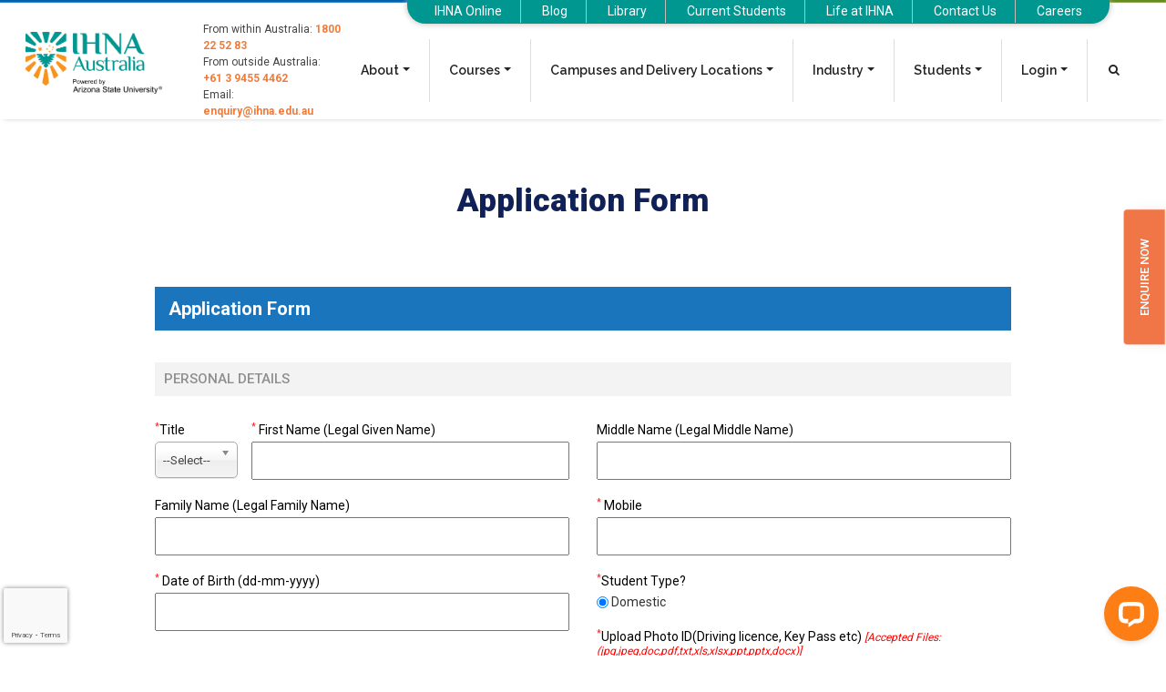

--- FILE ---
content_type: text/html; charset=UTF-8
request_url: https://ihna.edu.au/application-form/?course_id=14
body_size: 29215
content:

<!DOCTYPE html>
<html lang="en">
<head>
  <title>Application Form &#8211; Welcome to IHNA</title>
<meta name='robots' content='max-image-preview:large' />
	<style>img:is([sizes="auto" i], [sizes^="auto," i]) { contain-intrinsic-size: 3000px 1500px }</style>
	<style id='classic-theme-styles-inline-css' type='text/css'>
/*! This file is auto-generated */
.wp-block-button__link{color:#fff;background-color:#32373c;border-radius:9999px;box-shadow:none;text-decoration:none;padding:calc(.667em + 2px) calc(1.333em + 2px);font-size:1.125em}.wp-block-file__button{background:#32373c;color:#fff;text-decoration:none}
</style>
<style id='global-styles-inline-css' type='text/css'>
:root{--wp--preset--aspect-ratio--square: 1;--wp--preset--aspect-ratio--4-3: 4/3;--wp--preset--aspect-ratio--3-4: 3/4;--wp--preset--aspect-ratio--3-2: 3/2;--wp--preset--aspect-ratio--2-3: 2/3;--wp--preset--aspect-ratio--16-9: 16/9;--wp--preset--aspect-ratio--9-16: 9/16;--wp--preset--color--black: #000000;--wp--preset--color--cyan-bluish-gray: #abb8c3;--wp--preset--color--white: #ffffff;--wp--preset--color--pale-pink: #f78da7;--wp--preset--color--vivid-red: #cf2e2e;--wp--preset--color--luminous-vivid-orange: #ff6900;--wp--preset--color--luminous-vivid-amber: #fcb900;--wp--preset--color--light-green-cyan: #7bdcb5;--wp--preset--color--vivid-green-cyan: #00d084;--wp--preset--color--pale-cyan-blue: #8ed1fc;--wp--preset--color--vivid-cyan-blue: #0693e3;--wp--preset--color--vivid-purple: #9b51e0;--wp--preset--gradient--vivid-cyan-blue-to-vivid-purple: linear-gradient(135deg,rgba(6,147,227,1) 0%,rgb(155,81,224) 100%);--wp--preset--gradient--light-green-cyan-to-vivid-green-cyan: linear-gradient(135deg,rgb(122,220,180) 0%,rgb(0,208,130) 100%);--wp--preset--gradient--luminous-vivid-amber-to-luminous-vivid-orange: linear-gradient(135deg,rgba(252,185,0,1) 0%,rgba(255,105,0,1) 100%);--wp--preset--gradient--luminous-vivid-orange-to-vivid-red: linear-gradient(135deg,rgba(255,105,0,1) 0%,rgb(207,46,46) 100%);--wp--preset--gradient--very-light-gray-to-cyan-bluish-gray: linear-gradient(135deg,rgb(238,238,238) 0%,rgb(169,184,195) 100%);--wp--preset--gradient--cool-to-warm-spectrum: linear-gradient(135deg,rgb(74,234,220) 0%,rgb(151,120,209) 20%,rgb(207,42,186) 40%,rgb(238,44,130) 60%,rgb(251,105,98) 80%,rgb(254,248,76) 100%);--wp--preset--gradient--blush-light-purple: linear-gradient(135deg,rgb(255,206,236) 0%,rgb(152,150,240) 100%);--wp--preset--gradient--blush-bordeaux: linear-gradient(135deg,rgb(254,205,165) 0%,rgb(254,45,45) 50%,rgb(107,0,62) 100%);--wp--preset--gradient--luminous-dusk: linear-gradient(135deg,rgb(255,203,112) 0%,rgb(199,81,192) 50%,rgb(65,88,208) 100%);--wp--preset--gradient--pale-ocean: linear-gradient(135deg,rgb(255,245,203) 0%,rgb(182,227,212) 50%,rgb(51,167,181) 100%);--wp--preset--gradient--electric-grass: linear-gradient(135deg,rgb(202,248,128) 0%,rgb(113,206,126) 100%);--wp--preset--gradient--midnight: linear-gradient(135deg,rgb(2,3,129) 0%,rgb(40,116,252) 100%);--wp--preset--font-size--small: 13px;--wp--preset--font-size--medium: 20px;--wp--preset--font-size--large: 36px;--wp--preset--font-size--x-large: 42px;--wp--preset--spacing--20: 0.44rem;--wp--preset--spacing--30: 0.67rem;--wp--preset--spacing--40: 1rem;--wp--preset--spacing--50: 1.5rem;--wp--preset--spacing--60: 2.25rem;--wp--preset--spacing--70: 3.38rem;--wp--preset--spacing--80: 5.06rem;--wp--preset--shadow--natural: 6px 6px 9px rgba(0, 0, 0, 0.2);--wp--preset--shadow--deep: 12px 12px 50px rgba(0, 0, 0, 0.4);--wp--preset--shadow--sharp: 6px 6px 0px rgba(0, 0, 0, 0.2);--wp--preset--shadow--outlined: 6px 6px 0px -3px rgba(255, 255, 255, 1), 6px 6px rgba(0, 0, 0, 1);--wp--preset--shadow--crisp: 6px 6px 0px rgba(0, 0, 0, 1);}:where(.is-layout-flex){gap: 0.5em;}:where(.is-layout-grid){gap: 0.5em;}body .is-layout-flex{display: flex;}.is-layout-flex{flex-wrap: wrap;align-items: center;}.is-layout-flex > :is(*, div){margin: 0;}body .is-layout-grid{display: grid;}.is-layout-grid > :is(*, div){margin: 0;}:where(.wp-block-columns.is-layout-flex){gap: 2em;}:where(.wp-block-columns.is-layout-grid){gap: 2em;}:where(.wp-block-post-template.is-layout-flex){gap: 1.25em;}:where(.wp-block-post-template.is-layout-grid){gap: 1.25em;}.has-black-color{color: var(--wp--preset--color--black) !important;}.has-cyan-bluish-gray-color{color: var(--wp--preset--color--cyan-bluish-gray) !important;}.has-white-color{color: var(--wp--preset--color--white) !important;}.has-pale-pink-color{color: var(--wp--preset--color--pale-pink) !important;}.has-vivid-red-color{color: var(--wp--preset--color--vivid-red) !important;}.has-luminous-vivid-orange-color{color: var(--wp--preset--color--luminous-vivid-orange) !important;}.has-luminous-vivid-amber-color{color: var(--wp--preset--color--luminous-vivid-amber) !important;}.has-light-green-cyan-color{color: var(--wp--preset--color--light-green-cyan) !important;}.has-vivid-green-cyan-color{color: var(--wp--preset--color--vivid-green-cyan) !important;}.has-pale-cyan-blue-color{color: var(--wp--preset--color--pale-cyan-blue) !important;}.has-vivid-cyan-blue-color{color: var(--wp--preset--color--vivid-cyan-blue) !important;}.has-vivid-purple-color{color: var(--wp--preset--color--vivid-purple) !important;}.has-black-background-color{background-color: var(--wp--preset--color--black) !important;}.has-cyan-bluish-gray-background-color{background-color: var(--wp--preset--color--cyan-bluish-gray) !important;}.has-white-background-color{background-color: var(--wp--preset--color--white) !important;}.has-pale-pink-background-color{background-color: var(--wp--preset--color--pale-pink) !important;}.has-vivid-red-background-color{background-color: var(--wp--preset--color--vivid-red) !important;}.has-luminous-vivid-orange-background-color{background-color: var(--wp--preset--color--luminous-vivid-orange) !important;}.has-luminous-vivid-amber-background-color{background-color: var(--wp--preset--color--luminous-vivid-amber) !important;}.has-light-green-cyan-background-color{background-color: var(--wp--preset--color--light-green-cyan) !important;}.has-vivid-green-cyan-background-color{background-color: var(--wp--preset--color--vivid-green-cyan) !important;}.has-pale-cyan-blue-background-color{background-color: var(--wp--preset--color--pale-cyan-blue) !important;}.has-vivid-cyan-blue-background-color{background-color: var(--wp--preset--color--vivid-cyan-blue) !important;}.has-vivid-purple-background-color{background-color: var(--wp--preset--color--vivid-purple) !important;}.has-black-border-color{border-color: var(--wp--preset--color--black) !important;}.has-cyan-bluish-gray-border-color{border-color: var(--wp--preset--color--cyan-bluish-gray) !important;}.has-white-border-color{border-color: var(--wp--preset--color--white) !important;}.has-pale-pink-border-color{border-color: var(--wp--preset--color--pale-pink) !important;}.has-vivid-red-border-color{border-color: var(--wp--preset--color--vivid-red) !important;}.has-luminous-vivid-orange-border-color{border-color: var(--wp--preset--color--luminous-vivid-orange) !important;}.has-luminous-vivid-amber-border-color{border-color: var(--wp--preset--color--luminous-vivid-amber) !important;}.has-light-green-cyan-border-color{border-color: var(--wp--preset--color--light-green-cyan) !important;}.has-vivid-green-cyan-border-color{border-color: var(--wp--preset--color--vivid-green-cyan) !important;}.has-pale-cyan-blue-border-color{border-color: var(--wp--preset--color--pale-cyan-blue) !important;}.has-vivid-cyan-blue-border-color{border-color: var(--wp--preset--color--vivid-cyan-blue) !important;}.has-vivid-purple-border-color{border-color: var(--wp--preset--color--vivid-purple) !important;}.has-vivid-cyan-blue-to-vivid-purple-gradient-background{background: var(--wp--preset--gradient--vivid-cyan-blue-to-vivid-purple) !important;}.has-light-green-cyan-to-vivid-green-cyan-gradient-background{background: var(--wp--preset--gradient--light-green-cyan-to-vivid-green-cyan) !important;}.has-luminous-vivid-amber-to-luminous-vivid-orange-gradient-background{background: var(--wp--preset--gradient--luminous-vivid-amber-to-luminous-vivid-orange) !important;}.has-luminous-vivid-orange-to-vivid-red-gradient-background{background: var(--wp--preset--gradient--luminous-vivid-orange-to-vivid-red) !important;}.has-very-light-gray-to-cyan-bluish-gray-gradient-background{background: var(--wp--preset--gradient--very-light-gray-to-cyan-bluish-gray) !important;}.has-cool-to-warm-spectrum-gradient-background{background: var(--wp--preset--gradient--cool-to-warm-spectrum) !important;}.has-blush-light-purple-gradient-background{background: var(--wp--preset--gradient--blush-light-purple) !important;}.has-blush-bordeaux-gradient-background{background: var(--wp--preset--gradient--blush-bordeaux) !important;}.has-luminous-dusk-gradient-background{background: var(--wp--preset--gradient--luminous-dusk) !important;}.has-pale-ocean-gradient-background{background: var(--wp--preset--gradient--pale-ocean) !important;}.has-electric-grass-gradient-background{background: var(--wp--preset--gradient--electric-grass) !important;}.has-midnight-gradient-background{background: var(--wp--preset--gradient--midnight) !important;}.has-small-font-size{font-size: var(--wp--preset--font-size--small) !important;}.has-medium-font-size{font-size: var(--wp--preset--font-size--medium) !important;}.has-large-font-size{font-size: var(--wp--preset--font-size--large) !important;}.has-x-large-font-size{font-size: var(--wp--preset--font-size--x-large) !important;}
:where(.wp-block-post-template.is-layout-flex){gap: 1.25em;}:where(.wp-block-post-template.is-layout-grid){gap: 1.25em;}
:where(.wp-block-columns.is-layout-flex){gap: 2em;}:where(.wp-block-columns.is-layout-grid){gap: 2em;}
:root :where(.wp-block-pullquote){font-size: 1.5em;line-height: 1.6;}
</style>
<link rel="canonical" href="https://ihna.edu.au/application-form/" />
<link rel="icon" href="https://ihna.edu.au/wp-content/uploads/2022/03/favicon.ico" sizes="32x32" />
<link rel="icon" href="https://ihna.edu.au/wp-content/uploads/2022/03/favicon.ico" sizes="192x192" />
<link rel="apple-touch-icon" href="https://ihna.edu.au/wp-content/uploads/2022/03/favicon.ico" />
<meta name="msapplication-TileImage" content="https://ihna.edu.au/wp-content/uploads/2022/03/favicon.ico" />

  <meta name="facebook-domain-verification" content="2xfsz026yib8vciuqx6nubzzrp6m7z" />
  <meta charset="utf-8">
  <link rel="canonical" href="https://ihna.edu.au/application-form/">
  <meta content="width=device-width, initial-scale=1.0" name="viewport">
  <title>Application Form | IHNA Australia</title>
  <meta property="og:locale" content="en_US" />
  <meta property="og:type" content="website" />
  <meta property="og:title" content="Application Form | IHNA Australia" />
  <meta property="og:description" content="Submit your course application through the form, our admissions team will get in touch with you shortly to assist you with the admissions process." />
  <meta property="og:url" content="https://ihna.edu.au/application-form" />
  <meta property="og:site_name" content="IHNA | Nursing in Australia" />
  <meta property="og:image" content="https://ihna.edu.au/wp-content/themes/mwt-ihna/assets/images/ihna-logo.png" />
  <meta property="og:image:secure_url" content="https://ihna.edu.au/wp-content/themes/mwt-ihna/assets/images/ihna-logo.png" />
  <meta http-equiv="X-UA-Compatible" content="IE=edge">
  <meta name="viewport" content="width=device-width, initial-scale=1, shrink-to-fit=no">
  <meta name="description" content="Submit your course application through the form, our admissions team will get in touch with you shortly to assist you with the admissions process.">
  <meta name="author" content="MWT Technologies">
  <link rel="stylesheet" href="https://afeld.github.io/emoji-css/emoji.css">
  <link rel="stylesheet" href="https://cdnjs.cloudflare.com/ajax/libs/font-awesome/6.4.2/css/all.min.css" integrity="sha512-z3gLpd7yknf1YoNbCzqRKc4qyor8gaKU1qmn+CShxbuBusANI9QpRohGBreCFkKxLhei6S9CQXFEbbKuqLg0DA==" crossorigin="anonymous" referrerpolicy="no-referrer" />
  <link href="https://ihna.edu.au/wp-content/themes/mwt-ihna/assets/images/favicon.ico?v=2" rel="icon">
  <link href="https://ihna.edu.au/wp-content/themes/mwt-ihna/assets/images/apple-touch-icon.png" rel="apple-touch-icon">
  <link href="https://ihna.edu.au/wp-content/themes/mwt-ihna/assets/css/bootstrap.css" rel="stylesheet">
  <link href="https://ihna.edu.au/wp-content/themes/mwt-ihna/assets/css/reset.css" rel="stylesheet">
  <link href="https://ihna.edu.au/wp-content/themes/mwt-ihna/assets/css/style_covid_award.css" rel="stylesheet">
  <link href="https://ihna.edu.au/wp-content/themes/mwt-ihna/assets/css/icofont.min.css" rel="stylesheet">
  <link href="https://ihna.edu.au/wp-content/themes/mwt-ihna/assets/css/aos.css" rel="stylesheet">
  <link rel='stylesheet' href='https://cdnjs.cloudflare.com/ajax/libs/OwlCarousel2/2.1.3/assets/owl.carousel.min.css'>
  <link rel="stylesheet" href="https://cdnjs.cloudflare.com/ajax/libs/font-awesome/4.7.0/css/font-awesome.min.css">
  <link rel='stylesheet' href='https://cdnjs.cloudflare.com/ajax/libs/animate.css/3.7.2/animate.min.css'>
  <link rel="preconnect" href="https://fonts.gstatic.com">
  <link href="https://fonts.googleapis.com/css2?family=Raleway:wght@100;200;300;400;500;600;700;800;900&display=swap" rel="stylesheet">
  <link href="https://fonts.googleapis.com/css2?family=Roboto:ital,wght@0,100..900;1,100..900&display=swap"
  rel="stylesheet">
  <link href="https://fonts.googleapis.com/css2?family=Oswald:wght@300;400&display=swap" rel="stylesheet">
  <link href="https://cdn.jsdelivr.net/npm/bootstrap@5.0.2/dist/css/bootstrap.min.css" rel="stylesheet"
        integrity="sha384-EVSTQN3/azprG1Anm3QDgpJLIm9Nao0Yz1ztcQTwFspd3yD65VohhpuuCOmLASjC" crossorigin="anonymous">

  
    <!-- Start of HubSpot Embed Code -->
    <script type="text/javascript" id="hs-script-loader" async defer src="//js-eu1.hs-scripts.com/26193905.js"></script>
    <!-- End of HubSpot Embed Code -->

  
  


    
  <link rel='stylesheet' href='https://ajax.googleapis.com/ajax/libs/jqueryui/1.11.2/themes/smoothness/jquery-ui.css'>

  
  <link href="https://ihna.edu.au/wp-content/themes/mwt-ihna/assets/css/style.css" rel="stylesheet">
  <link href="https://ihna.edu.au/wp-content/themes/mwt-ihna/assets/css/news-style.css" rel="stylesheet">
      



  <!-- Google Tag Manager -->
  <script>(function(w,d,s,l,i){w[l]=w[l]||[];w[l].push({'gtm.start':
  new Date().getTime(),event:'gtm.js'});var f=d.getElementsByTagName(s)[0],
  j=d.createElement(s),dl=l!='dataLayer'?'&l='+l:'';j.async=true;j.src=
  'https://www.googletagmanager.com/gtm.js?id='+i+dl;f.parentNode.insertBefore(j,f);
  })(window,document,'script','dataLayer','GTM-M2PBNS');</script>
  <!-- End Google Tag Manager -->

  <!-- Clarity Tracking Code Starts-->
  <script type="text/javascript">
    (function(c,l,a,r,i,t,y){
        c[a]=c[a]||function(){(c[a].q=c[a].q||[]).push(arguments)};
        t=l.createElement(r);t.async=1;t.src="https://www.clarity.ms/tag/"+i;
        y=l.getElementsByTagName(r)[0];y.parentNode.insertBefore(t,y);
    })(window, document, "clarity", "script", "9pyrntuztg");
  </script>
  <!-- Clarity Tracking Code Ends-->

  <script>
        window.__lc = window.__lc || {};
        window.__lc.license = 12907932;
        ;(function(n,t,c){function i(n){return e._h?e._h.apply(null,n):e._q.push(n)}var e={_q:[],_h:null,_v:"2.0",on:function(){i(["on",c.call(arguments)])},once:function(){i(["once",c.call(arguments)])},off:function(){i(["off",c.call(arguments)])},get:function(){if(!e._h)throw new Error("[LiveChatWidget] You can't use getters before load.");return i(["get",c.call(arguments)])},call:function(){i(["call",c.call(arguments)])},init:function(){var n=t.createElement("script");n.async=!0,n.type="text/javascript",n.src="https://cdn.livechatinc.com/tracking.js",t.head.appendChild(n)}};!n.__lc.asyncInit&&e.init(),n.LiveChatWidget=n.LiveChatWidget||e}(window,document,[].slice))
    </script>
      
      <script src="https://cdnjs.cloudflare.com/ajax/libs/jquery/2.2.2/jquery.min.js"></script>
      <script src="https://ihna.edu.au/wp-content/themes/mwt-ihna/assets/js/aos.js"></script>

</head>

<body class="page-id-134">

  <!-- Google Tag Manager (noscript) -->
  <noscript><iframe src="https://www.googletagmanager.com/ns.html?id=GTM-M2PBNS"
  height="0" width="0" style="display:none;visibility:hidden"></iframe></noscript>
  <!-- End Google Tag Manager (noscript) -->


<!-- overlay !-->
<div id="genericSearch" style="opacity:0">
    <a href="#" class="close-btn" id="close-search">
        <em class="fa fa-times"></em>
    </a>
    <!-- <form><input placeholder="What you want to Know?" id="searchbox" type="search"/><button class="searchSubmit"><i class="fa fa-search"></i></button></form> -->
    <form action="https://ihna.edu.au/" method="get" id="searchform" role="search">
      <input type="text" name="s" placeholder="What you want to Know?" id="search" class="searchbox" required>
      <button name="submit" type="submit" id="searchCourse" class="searchSubmit"><i class="fa fa-search"></i></button>
    </form>

</div>
<!--- /overlay -->
  
<!-- Temporary Offer HTML  -->
<style>
  /* .offerbar{
  position: relative;
  z-index: 999999;
  border-bottom: 1px solid #ffffff63;
  animation: obentrance 2s ease-in-out 1;
} */

/* #oftxt{text-align:right;}
#offerbar .col-lg-2{
  width: 10%!important;
}
.scroll-down .offerbar {
  transform: translate3d(0, -100%, 0);
}
.scroll-up .offerbar {
  transform: none;
}
#header{
  margin-top: 50px
}
.ofbtn-link{
  padding:5px 10px;
  border-radius:8px;
  color:#ffffff;
  background:#a76b11;
  font-weight:strong;
  text-decoration: none;
  margin-left: 15px;
  transition: all ease-in-out 300ms;
  animation: obentrance 2s ease-in-out 1;
}
.ofbtn-link:hover{
  background: white;
  color:#a76b11;
} */
@media screen and (max-width:991px){
  /* .offerbar {
    text-align : center;
  } */
  /* #offerbar .col-lg-6{
  width: 70%!important;
} */
/* #topbar {
    margin-top: 57px;
  } */
/* .ofbtn-link{
  padding:5px 5px!important;
  }
#offerbar .py-2{
  padding-top: 0.3rem !important;
  padding-bottom: 0.24rem !important;
}
#offerbar .col-lg-2{
  width: 30%!important;
}
#offerbar h6{
  font-size: .7rem;
  margin:0;
}
#offerbar a{
  font-size: .7rem;
  margin:0;
}

  #oftxt{
    text-align:center;
  } */

}
@media screen and (max-width:992px) and (min-height: 1024px){
/* #topbar {
    margin-top: 28px!important;
} */
}

/* #topbar{
  margin-top: 57px
} */

.categoryLink h5{
  transition: all ease-in-out 250ms;
}
.categoryLink{
  text-decoration: none;
  cursor: pointer;
}
.categoryLink:hover h5{
  color:#f07647;
}

        @keyframes obentrance {
            0% {
                opacity: 0;
                filter: blur(5px);
            }

            100% {
                opacity: 1;
                filter: blur(0px);
            }
        }
        .header-elements-container{
          display:flex;
          justify-content:space-between;
          align-items-center
        }
        .megamenu .dropdown-item {
            white-space: normal;
        }
        @media screen and (min-width:992px) and (max-width:1500px) {
            /* #topbar {
    margin-top: 58px;
  } */
}
p.small-text{
  font-size:14px;
  padding-left:1rem;
}
@media (max-width:992px) {
  p.small-text{
    font-size:10px;
    padding-left:0;
    padding-right:.5rem;
    width: 160px;
  }
}

.partner-logo-header {
  margin-left: 2rem;
  padding-left: 2rem;
  border-left: 1px solid #0004;
  display:flex;
  flex-direction: column;
  align-items-center;
}
.partner-logo-header img{
  height:80px;
  object-fit:contain;
}
.partner-logo-header p{
  font-size:14px;
  font-weight: 500;
  color:#454545;
  text-align:center;
}
p.small-text.logo-text{
  font-size:12px;
}
@media (max-width:1400px) {
  section#head-bnr{
    padding: 160px 0 70px 0;
  }
}
@media (max-width:992px) {
  .partner-logo-header {
      margin-left: .3rem;
      padding-left: .3rem;
      max-width: 100px;
  }
  .navbar{
    justify-content:right;
  }
}

/* Don International-Domestic Switcher */
        #domIntSwitcher .modal-title {
            font-size: 1.25rem;
            font-weight: 700;
        }

        .switcher-container {
            display: grid;
            grid-template-columns: 1fr 1fr;
            gap: 5px;
        }
        .swicthing-content {
            border: 1px solid #0002;
            border-radius: 20px;
            overflow: hidden;
        }
        .vertical-line-sw {
            height: 100%;
            width: 1px;
            background-color: #0002;
        }



        @media (max-width: 992px) {
            #domIntSwitcher .modal-title {
                font-size: 16px;
            }

            .switcher-container {
                grid-template-columns: 1fr;
            }

            .vertical-line-sw {
                width: 100%;
                height: 1px;
                margin-bottom: 1rem;
            }
        }
        .switching-btn-area{
          min-width: 70px;
        }
        .small-text-sw {
            font-size: 14px!important;
            line-height:1.1!important;
        }

        .italic-text-sw {
            font-style: italic;
        }

        .switching-btn {
            color: white!important;
            padding: 15px 25px;
            border: 1px solid #f7941d !important;
            background-color: #f7941d;
            text-decoration: none!important;
            font-size: 16px!important;
            font-weight: 600!important;
            border-radius: 16px;
        }

        .switching-btn:hover {
            color: white!important;
            background-color:rgb(201, 117, 15)!important;
            text-decoration: none!important;
        }

        #domIntSwitcher .modal-dialog {
            max-width: 800px;
        }
        .modal-footer-text{
          min-height: 350px;
          background-color: #f3f3f3;
        }
        .modal-footer-text p{
          line-height: 1.6;
        }
        .w-mod-title{
          width: calc(100% - 32px);
        }
        .w-mod-button{
          width: 32px;
        }
        ul.don-popup-ul {
            list-style: disc;
        }
        ul.don-popup-ul li.don-popup-ul-li::marker {
            color: #d88119;
        }
        li.text-light.don-popup-ul-li, p.don-popup-info {
            font-weight: 300;
        }
        li.text-light.don-popup-ul-li span, p.don-popup-info span {
            font-weight: 600;
        }
        @media (max-width: 992px) {
            .modal-footer-text{
                min-height: auto;
            }
        }
        .ml-contact{
          margin-left: 45px;
          /* padding: 15px;
          border-radius: 8px;
          border: 1px solid #0004; */
        }
        @media (max-width: 992px) {
          .ml-contact{
            margin-left: 15px;
            margin-right: 15px;
            /* padding: 8px; */
          }
          p.small-text{
            width: 169px;
          }
          .d-mob-none{
            display: none;
          }
        }
        @media (min-width: 992px) {
          .d-des-none{
            display: none;
          }
        }

      /* base styles – apply everywhere */

      /* new */

.t-16 {
  font-size: 14px !important;
}

.t-16:focus,
.t-16:active {
  outline: none !important;
  box-shadow: none !important;
}

.navbar-nav .nav-item {
  border-right: 1px solid #ddd;
  transition: background-color 0.25s ease;
}

.box-shadow {
  box-shadow: 0 3px 6px -5px rgba(0, 0, 0, 0.4);
}
/* =========================
   Dropdown item hover / active color
   ========================= */
.navbar-nav .dropdown-menu .dropdown-item:hover,
.navbar-nav .dropdown-menu .dropdown-item:focus,
.navbar-nav .dropdown-menu .dropdown-item.active {
  background-color: #009791; /* same green as header */
  color: #fff !important;
}


/* =========================
   Desktop-only hover effects
   ========================= */
@media (min-width: 992px) {

  .navbar-nav .nav-item:hover {
    background-color: #009791;
  }

  .navbar-nav .nav-item:hover > .nav-link {
    color: #fff !important;
  }

  .navbar-nav li.nav-item a.nav-link:hover {
    color: #fff !important;
  }

  /* Dropdown hover */

  .navbar-nav .dropdown-menu {
    border-radius: 0;
    margin-top: 0;
    animation: fadeSlide 0.25s ease;
  }

  .navbar-nav .dropdown:hover > .nav-link {
    color: #fff !important;
  }

  /* Remove padding from li */
.navbar-nav .nav-item {
  border-right: 1px solid #ddd;
  transition: background-color 0.25s ease;
}

/* Make link the full clickable box */
.navbar-nav .nav-link {
  display: flex;
  align-items: center;
  padding: 24px 14px !important;
  /* width: 100%; */
  /* height: 100%; */
}
  
}
@media (max-width: 1458px) {
  .navbar-nav .nav-link.t-16 {
    font-size: 14px !important;
    padding: 24px 12px !important;
  }
}

@media (max-width: 1230px) {
  .navbar-nav .nav-link.t-16 {
    font-size: 13px !important;
    padding: 22px 10px !important;
  }
}


@media (max-width: 1170px) and (min-width: 993px) {
  .navbar-nav .nav-link.t-16 {
    font-size: 12px !important;
    padding: 20px 8px !important;
    white-space: nowrap;
  }
}



/* Smooth animation */
@keyframes fadeSlide {
  from {
    opacity: 0;
    transform: translateY(8px);
  }
  to {
    opacity: 1;
    transform: translateY(0);
  }
}


/* ===============================
   MOBILE NAV – BOXED ITEMS
   =============================== */
@media (max-width: 991px) {

.navbar-nav li.nav-item a.nav-link:hover {
    color: black !important;
}

 .navbar-nav li.nav-item a.nav-link {
        font-size: 16px !important;
    }


  /* Mobile menu container */
  .navbar-collapse {
    margin-top: 14px;
    padding: 16px;
    background: #ffffff;
    border-radius: 20px;
    box-shadow: 0 16px 40px rgba(0,0,0,0.12);
  }

  /* Reset list spacing */
  .navbar-nav {
    gap: 12px;
  }
.navbar-nav li.nav-item a.nav-link {
    padding: 10px 10px !important;
    }
  /* Each nav item = card */
  .navbar-nav .nav-item {
    background: #f9fafb;
    border-radius: 16px;
    padding: 14px 16px;
    border: 1px solid #e5e7eb;
  }

  /* Nav links */
  .navbar-nav .nav-link {
    padding: 0;
    font-size: 16px;
    font-weight: 500;
    color: #111827;
  }

  /* Remove active/focus leftovers */
  .navbar-nav .nav-link:focus,
  .navbar-nav .nav-link:active,
  .navbar-nav .nav-item:focus-within {
    outline: none !important;
    box-shadow: none !important;
    background: transparent !important;
  }

  /* Dropdown menu inside mobile */
  .navbar-nav .dropdown-menu {
    margin-top: 10px;
    padding: 10px;
    border-radius: 14px;
    border: 1px solid #e5e7eb;
    box-shadow: none;
    background: #ffffff;
  }

  /* Dropdown items */
  .navbar-nav .dropdown-item {
    padding: 10px 12px;
    border-radius: 10px;
    font-size: 14px;
  }

  .navbar-nav .dropdown-item:hover {
    background: #f1f5f9;
  }
}

</style>


  
<!--<div id="offerbar" class="offerbar container-fluid" style="background:#0762a7;">
  <div class="mx-auto py-2 row" style="max-width:1560px; height:fit-content;">
    <div  class="col-lg-12 mt-2 text-center"> 
      <h6 style="color:white;" class=" text-center">Avail 10% course fee scholarship on upfront payment-->
      <!-- <a href="https://ihna.edu.au/study-at-ihna/course-enquiry-ihna/?campaign=10scholpop" target="_blank" class="ofbtn-link">Get It Now</a>
    </h6> -->
      <!-- <h6 style="color:white;" class=" text-center">Global Nursing Leadership Award  <a href="#" target="_blank" class="ofbtn-link">Nomination Closed..</a></h6>--> 
   <!-- </div> 
    <div id="ofbtn" id="oftxt"class="col-lg-2 mt-2">
     
    </div>
  </div>
</div>-->



<!-- ======= Top Bar ======= -->
<div class="student-refer">
        <a href="/course-enquiry/" class="refer-button ref-2">Enquire Now</a>
        <!-- <a href="/refer-a-student/" class="refer-button" target="_blank">Refer a student</a> -->
    </div>
  <div id="topbar" class="d-none d-lg-flex align-items-center fixed-top">
    <div class="container-fluid limiter d-flex">
      <div class="contact-info ml-auto">
        <a href="https://ihnaonline.edu.au/" target="_blank">IHNA Online</a>
        <a href="/blog/" target="_blank">Blog</a>
        <!-- <a href="/staff-login/">Staff Login</a>
        <a href="/student-login/">Student Login</a> -->
        <!-- <a href="https://library.hci.edu.au/" target="_blank">Library</a> -->
        <a href="/library/">Library</a>
        <a href="/current-students/">Current Students</a>
        <a href="/life-at-ihna/">Life at IHNA</a>
        <a href="/contact/">Contact Us</a>
        <a href="/career/" class="border-right-0">Careers</a>
      </div>
    </div>
  </div>


    <!-- ======= Header ======= -->
    <header id="header" class="fixed-top">
        <div class="container-fluid limiter">
            <div class="row box-shadow">
                <div class="col-12">

                <nav class="navbar navbar-expand-lg navbar-light rounded pb-0">
   
    <div class="logo mr-auto mb-3">
          <a href="/"><img alt="Institute of Health and Nursing Australia" src="https://ihna.edu.au/wp-content/themes/mwt-ihna/assets/images/rto-logo/IHNA_CI.webp" alt="IHNA" title="IHNA" ></a>
          <!-- <a href="/"><img alt="Institute of Health and Nursing Australia" src="https://ihna.edu.au/wp-content/themes/mwt-ihna/assets/images/skilldemy/ihna-skilldemy-logo.png" alt="IHNA" title="IHNA" ></a>     -->
          </div>
      <div class="cricos-code ml-contact">
        <p class="small-text logo-text m-0 p-0"><!--<span class="d-mob-none" style="font-weight: 600;">Contact</span><br class="d-mob-none">-->From within Australia: <br class="d-des-none"><strong><a href="tel:1800225283" style="color: #ef7c3c;">1800 22 52 83</a></strong><br>
          From outside Australia: <br class="d-des-none"><strong><a href="tel:+61394554462" style="color: #ef7c3c;">+61 3 9455 4462</a></strong><br>Email: <strong><a href="mailto:enquiry@ihna.edu.au" style="color: #ef7c3c;">enquiry@ihna.edu.au</a></strong></p>
      </div>
    <!-- <div class="partner-logo-header">
      <p>Industry Partner</p>
      <img src="/wp-content/themes/mwt-ihna/assets/images/ramsay.webp" alt="">
    </div>
    <div class="partner-logo-header">
      <p>Academic Partner</p>
      <img src="/wp-content/themes/mwt-ihna/assets/images/asu.webp" alt="">
    </div> -->
    <!-- <div class="e4e-logo"><img src="https://ihna.edu.au/wp-content/themes/mwt-ihna/assets/images/E4E_Logo_SVG.svg" alt="E4E logo"></div> -->

    <!-- <div class="yr15-logo"><img src="/wp-content/themes/mwt-ihna/assets/images/16_Years-02.svg" alt="16 years"></div> -->
    <button class="navbar-toggler" type="button" data-toggle="collapse" data-target="#navbar" aria-controls="navbars" aria-expanded="false" aria-label="Toggle navigation">
					<span class="navbar-toggler-icon"></span>
		  </button>

    <div class="collapse navbar-collapse" id="navbar">
     <ul class="navbar-nav ml-auto">
     <li class="nav-item dropdown">
        <a class="nav-link dropdown-toggle t-16" data-toggle="dropdown" href="#">About</a>
        <div class="dropdown-menu">
            <a class="dropdown-item" href="/about-us/">About Us</a>            
            <a class="dropdown-item" href="/educational-philosophy/">Educational Philosophy</a>
            <a class="dropdown-item" href="/hci-australia/">HCI Australia</a>
            <a class="dropdown-item" href="/cintana-alliance-partnership/">Cintana Education Strategic Collaboration</a>
            <a class="dropdown-item" href="/awards-and-rankings-ihna/">Awards and Rankings</a>
            <a class="dropdown-item" href="/ihna-australias-reconciliation-action-plan/">Reconciliation Action Plan</a>
            <a class="dropdown-item" href="/accreditation-and-association/">Accreditation and Association</a>
            <a class="dropdown-item" href="/about-funding/">About Funding</a>
            <a class="dropdown-item" href="/scholarship/">Scholarships</a>
            <a class="dropdown-item" href="/governance/">Governance</a>
            <a class="dropdown-item" href="/our-team/">Our Team</a>
            <a class="dropdown-item" href="/academic-staff/">Academic Management Team</a>
            <a class="dropdown-item" href="/meet-our-founder-and-md/">Meet Our MD</a>
            <a class="dropdown-item" href="/life-at-ihna/">Life at IHNA</a>
            <a class="dropdown-item" href="/testimonials/">Student Testimonials</a>
            <a class="dropdown-item" href="/policies-links-forms/">Policies & Procedures</a>
            <a class="dropdown-item" href="/career/">Careers</a>
            <a class="dropdown-item" href="/logo-statement/">Logo Statement</a>
            <a class="dropdown-item" href="/cybersecurity-tips/">Cyber Security Tips</a>
        </div>
      </li>
  
      <li class="nav-item dropdown megamenu-li">
      <a class="nav-link dropdown-toggle t-16" href="" id="dropdown01" data-toggle="dropdown" aria-haspopup="true" aria-expanded="false">Courses</a>
      <div class="dropdown-menu megamenu" aria-labelledby="dropdown01">
       <div class="row">

        <div class="col-sm-12 col-lg-12">
          <p style="background-color: blanchedalmond; padding: inherit; font-style: italic; font-weight: 500;">"IHNA warmly encourages Aboriginal and Torres Strait Islander students to study with us, fostering an inclusive and culturally sensitive learning environment."</p>
        </div>

        <div class="col-sm-6 col-lg-4">
          <a href="/school-of-nursing/" class="categoryLink"><h5>IHNA School of Nursing</h5></a>
            <a class="dropdown-item" href="#" data-toggle="modal" data-target="#domIntSwitcher">HLT54121 – Diploma of Nursing</a>
            <a class="dropdown-item" href="/courses/hlt57921-diploma-of-anaesthetic-technology-and-practices/">HLT57921 – Diploma of Anaesthetic Technology and Practices</a>
            <a class="dropdown-item" href="https://ihm.edu.au/courses/nclex-for-rns/" target="_blank">NCLEX for RNs</a>
            <a class="dropdown-item" href="https://ihm.edu.au/courses/osce-for-rns/" target="_blank">OSCE for RNs</a>
          
          <a href="/school-of-community-services/" class="categoryLink"><h5>IHNA School of Community Services</h5></a>
              <a class="dropdown-item" href="/courses/diploma-community-services-case-management/">CHC52021 – Diploma of Community Services (Case Management)</a>
              <!-- <a class="dropdown-item" href="/courses/diploma-of-counselling/">CHC51015 – Diploma of Counselling</a> -->
              <!-- <a class="dropdown-item" href="/courses/diploma-of-mental-health/">CHC53315 – Diploma of Mental Health</a> -->
              
          <!-- <a href="/school-of-management/" class="categoryLink"><h5>IHNA School of Management</h5></a> -->
              <!-- <a class="dropdown-item" href="/courses/diploma-practice-management/">HLT57715 – Diploma of Practice Management</a> -->
              <!-- <a class="dropdown-item" href="/courses/bsb50420-diploma-of-leadership-and-management/">BSB50420 – Diploma of Leadership and Management</a> -->
              <!-- <a class="dropdown-item" href="/courses/bsb40520-certificate-iv-in-leadership-and-management/">BSB40520 – Certificate IV in Leadership and Management</a> -->
              <!-- <a class="dropdown-item" href="/courses/hlt47321-certificate-iv-in-health-administration/">HLT47321 – Certificate IV in Health Administration</a>        -->
         <!-- <a href="/school-of-education/" class="categoryLink"><h5>IHNA School of Education</h5></a>
              <a class="dropdown-item" href="/courses/chc30121-certificate-iii-in-early-childhood-education-and-care/">CHC30121 – Certificate III in Early Childhood Education and Care</a>
              <a class="dropdown-item" href="/courses/chc50121-diploma-of-early-childhood-education-and-care/">CHC50121 – Diploma of Early Childhood Education and Care</a>  -->
          </div>

          <div class="col-sm-6 col-lg-4">  

            <a href="/school-of-allied-health/" class="categoryLink"><h5>IHNA School of Allied Health and Human Services</h5></a>
              <a class="dropdown-item" href="/courses/certificate-iii-in-individual-support-ageing-and-disability/">CHC33021 – Certificate III in Individual Support (Ageing and Disability)</a>
              <!-- <a class="dropdown-item" href="/courses/certificate-iii-health-services-assistance/">HLT33115 – Certificate III in Health Services Assistance</a> -->
              <a class="dropdown-item" href="/courses/hlt33115-certificate-iii-in-health-services-assistance-assisting-in-nursing-work-in-acute-care/">HLT33115 – Certificate III in Health Services Assistance (Assisting in Nursing Work in Acute Care)</a>
              <!-- <a class="dropdown-item" href="/courses/certificate-iv-in-disability-support/">CHC43121 – Certificate IV in Disability Support</a> -->
              <!-- <a class="dropdown-item" href="/courses/certificate-iv-ageing-support/">CHC43015 – Certificate IV in Ageing Support</a> -->
              <!-- <a class="dropdown-item" href="/courses/hlt43021-certificate-iv-in-allied-health-assistance/">HLT43021 – Certificate IV in Allied Health Assistance</a> -->
              <a class="dropdown-item" href="/courses/certificate-iii-pathology-collection/">HLT37215 – Certificate III in Pathology Collection</a>
              <a class="dropdown-item" href="/courses/certificate-iii-in-sterilisation-services/">HLT37015 – Certificate III in Sterilisation Services</a>
              <a class="dropdown-item" href="/courses/hlt35021-certificate-iii-in-dental-assisting/">HLT35021 – Certificate III in Dental Assisting</a>   
            <a class="categoryLink"><h5>IHNA Package Courses</h5></a>
              <!-- <a class="dropdown-item" href="/courses/carer-to-enrolled-nurse-en/">Certificate to Diploma Pathway</a> -->
              <a class="dropdown-item" href="/courses/diploma-of-community-service-to-bachelor-of-social-work/">Diploma of community Service to Bachelor of Social Work</a>        
          </div>
          <div class="col-sm-6 col-lg-4">
            <a href="/school-of-first-aid/" class="categoryLink"><h5>First Aid</h5></a>
              <a class="dropdown-item" href="/courses/provide-first-aid/">HLTAID011 – Provide First Aid</a>
              <a class="dropdown-item" href="/courses/provide-cardiopulmonary-resuscitation/">HLTAID009 – Provide Cardiopulmonary Resuscitation</a>
              <a class="dropdown-item" href="/courses/provide-basic-emergency-life-support/">HLTAID010 – Provide Basic Emergency Life Support</a>
              <a class="dropdown-item" href="/courses/conduct-manual-tasks-safely/">HLTWHS005 – Conduct Manual Tasks Safely</a>
              <a class="dropdown-item" href="/courses/intravenous-cannulation-iv-cannulation/">IVCN – Intravenous Cannulation (IV Cannulation)</a>
              <a class="dropdown-item" href="/courses/hltpat005-collect-specimens-for-drugs-of-abuse-testing/">HLTPAT005 – Collect Specimens for Drugs of Abuse Testing</a>
            <a class="categoryLink"><h5>Other Courses</h5></a>
              <a href="/skillsets/" class="dropdown-item">Skillsets</a>
              <!-- <a href="/skilldemy/" class="dropdown-item">Skilldemy - Global Skill Training Academy</a> -->
              <a href="/ihm-courses/" class="dropdown-item">Post Graduate Courses at IHM</a>
              <a href="/courses/ihna-english-language-preperatory-course/" class="dropdown-item">English Language Preparatory Course</a>
          </div>
       </div>
      </div>
     </li>
     
     <li class="nav-item dropdown">
       <a class="nav-link dropdown-toggle t-16" data-toggle="dropdown" href="#">Campuses and Delivery Locations</a>
       <div class="dropdown-menu w-100">
           <a class="dropdown-item" href="/ihna-melbourne-campus/">Melbourne Campus</a>
           <a class="dropdown-item" href="/ihna-sydney-campus/">Sydney Campus</a>
           <a class="dropdown-item" href="/ihna-perth-campus">Perth Campus</a>
           <a class="dropdown-item" href="/ihna-brisbane-campus/">Brisbane Campus</a>
           <!-- <a class="dropdown-item" href="/india">India (Kochi) - Delivery Location</a> -->
       </div>
     </li>

     <li class="nav-item dropdown">
       <a class="nav-link dropdown-toggle t-16" data-toggle="dropdown" href="#">Industry</a>
       <div class="dropdown-menu">
           <a class="dropdown-item" href="/industry/">Industry Partnerships</a>
           <!-- <a class="dropdown-item" href="/industry-partnerships/">Industry Partnerships</a> -->
           <a class="dropdown-item" href="/university-partners/">University Partners</a>
           <!-- <a class="dropdown-item" href="/global-partners/">Global Partners</a> -->
           <a class="dropdown-item" href="/international-student-recruitment/">International Student Recruitment</a>
            <a class="dropdown-item" href="/partner-with-us/">Partner With Us</a>
           <!-- <a class="dropdown-item" href="/workforce-professional-development/">Workforce Professional Development</a> -->
           <!-- <a class="dropdown-item" href="/student-referral-program/">Student Referral Program</a> 
           <a class="dropdown-item" href="https://portal.ihna.edu.au/users/login" target="_blank">Stakeholder Portal Login</a>
           <a class="dropdown-item" href="/aboriginal-and-torres-strait-islander/">Aboriginal And Torres Strait Islander Peoples</a>-->
       </div>
     </li>
     <li class="nav-item dropdown">
       <a class="nav-link dropdown-toggle t-16" data-toggle="dropdown" href="#">Students</a>
       <div class="dropdown-menu">
           <a class="dropdown-item" href="/domestic-students/">Domestic</a>
           <a class="dropdown-item" href="/international-students/">International</a>
       </div>
     </li>
     
     
     
     
     
     
     <!-- <li class="nav-item main-menu-item"><a class="nav-link" href="/domestic-students/" id="dropdown02" aria-expanded="false">Domestic Students</a></li>
     <li class="nav-item main-menu-item"><a class="nav-link" href="/international-students/" id="dropdown02" aria-expanded="false">International Students</a></li> -->
     <li class="nav-item dropdown">
       <a class="nav-link dropdown-toggle t-16" data-toggle="dropdown" href="#">Login</a>
       <div class="dropdown-menu dropdown-menu-right overflow-auto">
           <a class="dropdown-item" href="/staff-login/">Staff Login</a>
           <a class="dropdown-item" href="/student-login/">Student Login</a>
       </div>
     </li>
     <li class="nav-item main-menu-item"><a class="nav-link" href="#" id="generalSearchBtn" aria-expanded="false"><i class="fa fa-search"></i></a></li>

    </ul>
   </div>
  </nav>
     </div>
 </div>
</div>
</header>
  <!-- End Header -->


<section class="apply-section our-team-section">
    <div class="container" data-aos="fade-up">
        <div class="row">
          <div class="col-md-12 text-center" data-aos="fade-up">
            <h2 class="sub-title-h2 pt-2 pb-5 visibility-hidden"><span>Apply online</span></h2>
          </div>
        </div>

        <div class="row how-apply-tab pt-5">
            <div class="col-md-12">
                <h1 class="sub-title-h2">Application Form</h1>
                <div class="menu-tab-content">

                    

                    
                    <iframe src="https://student.ihna.edu.au/CrmEnquiries/pd_application_form?course_id=14&enqiry_src=301" height="2000" width="2000" style="width: 100%;" sandbox="allow-forms allow-modals allow-scripts allow-same-origin allow-popups allow-top-navigation allow-top-navigation-by-user-activation"></iframe>

                </div>
            </div>
        </div>
    </div>
</section>

<style>
  img.footer-logo-ol {
    background-color: white;
    padding: 1.5rem;
    border-radius: 11px;
}
.iso-logo{
  width:84px;
  padding: 8px;
  background-color:white;
}
.btnStaticye {
  border: none;
  outline: none;
  background-color: #F7941D;
  color: #fff;
  border: 1px solid #F7941D;
  padding: 0.5rem 1rem;
  border-radius: 50px;
  text-decoration: none;
  text-align: center;
  cursor: pointer;
  width: fit-content;
  display: inline-block;
}
.btnStaticye:hover {
  color: #F7941D;
  background-color: transparent;
  transition: 0.25s;
}
#ATARDonModal .modalimgs{
  background-image: url('/wp-content/themes/mwt-ihna/assets/images/noatarimg.webp'); background-repeat: no-repeat;background-position: center; background-size: cover; height: 500px;
}
#ATARDonModal .modal-body {
    border-bottom: 0;
    padding: 0rem;
    border-radius: 1rem;
}
.modaldon h2{
    font-size: 30px;
    color: #003F4A;
    font-weight: 600;
}
.knbtn{
    color: #F7941D;
}
.knbtn:hover{
    color: #F7941D;
    text-decoration: underline !important;
}
@media(max-width:991px){
#ATARDonModal .modalimgs{
  display:none;
}
}
</style>
<style>
  a.aboriginal-link {
    border: 1px solid white;
    color: white;
    border-radius: 20px;
    padding: 12px 30px;
    transition: .2s;
}
a.aboriginal-link:hover {
    background-color: white;
    color: #102157;
}
select#isd-code {
    width: 30%;
}

  
</style>

  <section id="acknowledgement" class="acknowledgement-section section aos-init aos-animate" data-aos="fade-down">
    <div class="container">
      <div class="row text-center">
        <h3 class="w-100 text-center">Acknowledgement</h3>
        <p class="text-white w-100 text-center">IHNA acknowledges the Traditional Owners of the country throughout Australia and recognises continuing connection to land, waters, and culture. <br />We pay our respects to Elders past, present and emerging.</p>
      </div>
      <div class="mt-3 d-flex justify-content-center">
          <a href="/aboriginal-and-torres-strait-islander/" class="aboriginal-link">Know more</a>
      </div>
    </div>
  </section>


<style>

  .em-angry {
    background-image: url('https://em-content.zobj.net/source/animated-noto-color-emoji/356/pouting-face_1f621.gif');
  }
  .em-disappointed {
    background-image: url('https://em-content.zobj.net/source/animated-noto-color-emoji/356/frowning-face_2639-fe0f.gif');
  }
  .em-expressionless {
    background-image: url('https://em-content.zobj.net/source/animated-noto-color-emoji/356/expressionless-face_1f611.gif');
  }
  .em-grinning {
    background-image: url('https://em-content.zobj.net/source/animated-noto-color-emoji/356/grinning-face-with-big-eyes_1f603.gif');
  }
  .em-star-struck {
    background-image: url('https://em-content.zobj.net/source/animated-noto-color-emoji/356/star-struck_1f929.gif');
  }
  
</style>

<section id="footer-feedback-form">
  <div class="container">
    <div class="feedback-form">
      <form action="/wp-admin/admin-post.php" enctype="multipart/form-data" method="post" id="feed_enquiry" name="feedenquiry">

          <input type="hidden" id="_wpnonce" name="_wpnonce" value="7c30483d63" /><input type="hidden" name="_wp_http_referer" value="/application-form/?course_id=14" />          <input type="hidden" name="action" value="feed_enquiry" />
          <input type="hidden" id="feedtoken" name="feedtoken" value="" />




        <div class="form-title d-flex align-items-center justify-content-center">
            <h3>Share your<span> feedback</span></h3>
              <div class="rating__list">
                  <div class="rating__item">
                      <input class="rating__input rating--1" id="rating-1-2" type="radio" value="Useless" name="rating" />
                      <label class="rating__label rating--1" for="rating-1-2"><i class="em em-angry"></i></label>
                  </div>
                  <div class="rating__item">
                      <input class="rating__input rating--2" id="rating-2-2" type="radio" value="Okay" name="rating" />
                      <label class="rating__label rating--2" for="rating-2-2"><i class="em em-disappointed"></i></label>
                  </div>
                  <div class="rating__item">
                      <input class="rating__input rating--3" id="rating-3-2" type="radio" value="Average" name="rating" />
                      <label class="rating__label rating--3" for="rating-3-2"><i class="em em-expressionless"></i></label>
                  </div>
                  <div class="rating__item">
                      <input class="rating__input rating--4" id="rating-4-2" type="radio" value="Above average" name="rating" />
                      <label class="rating__label rating--4" for="rating-4-2"><i class="em em-grinning"></i></label>
                  </div>
                  <div class="rating__item">
                      <input class="rating__input rating--5" id="rating-5-2" type="radio" value="Excellent" name="rating" />
                      <label class="rating__label rating--5" for="rating-5-2"><i class="em em-star-struck"></i></label>
                  </div>
              </div>
            
          </div>
        <div class="form-inputs">
          <div class="ff-input-group">

            <input type="text" id="FirstName" name="first_name" required pattern="[^\s][A-Za-z ]{1,250}"  class="form-control mb-3" placeholder="Enter full name">
            <input type="email" name="email" id="Email" required  class="form-control mb-3" placeholder="Enter email">
            <input type="text" name="phone" id="Phone"  class="form-control mb-3" placeholder="Enter phone number" <input type="text" class="contact-input form-control formInput mb-4" placeholder="Phone Number *" required="" name="phone" id="phone" pattern="[0-9]{5,15}">
            <input type="file" name="file_attach" id="file" class="form-control" placeholder="Add attachment">
            
          </div>
          <div class="ff-other-inputs">
            <textarea name="message" id="message" class="form-control mb-3" rows="5" placeholder="Enter your message!"></textarea>
            <input type="submit" id='btn-form-submit' name="feedbackbtnFormSubmit" value="Submit" class="ff-submit-btn">
          </div>
        </div>
      </form>
    </div>
  </div>
</section>
<style>
  #footer .footer-top .social-links a{
    background-color: #ff914c;
  }
  #footer .footer-top .social-links a:hover{
    background-color: #e77228;
  }
</style>
<!-- ======= Footer ======= -->
<footer id="footer">
  <div class="footer-top">
    <div class="container">
      <div class="row">
        <div class="col-lg-3 col-md-6 footer-contact"> <img src="https://ihna.edu.au/wp-content/themes/mwt-ihna/assets/images/rto-logo/IHNA_CI.webp" width="326" height="124" class="img-fluid footer-logo-ol" alt="IHNA" title="IHNA">
          <p class="text-left text-white pt-3">RTO ID: 21985</p>
          <p class="text-left text-white">CRICOS Provider Code: 03386G</p>
          <p class="text-white pt-4"><strong>Phone</strong><br>
            From within Australia : <a href="tel:1800225283">1800 22 52 83</a><br>
            From outside Australia : <a href="tel:+61394554462">+61 3 9455 4462</a><br>
            <strong>Email:</strong> <a href="mailto:enquiry@ihna.edu.au">enquiry@ihna.edu.au</a><br>
          </p>
          <div class="social-links mt-4">
            <a href="https://twitter.com/myihna" target="_blank" class="twitter"><i class="fa-brands fa-x-twitter"></i></a>
            <a href="https://www.facebook.com/myIHNA" target="_blank" class="facebook"><i class="fa fa-facebook"></i></a>
            <a href="https://www.instagram.com/ihna_australia/" target="_blank" class="instagram"><i class="fa fa-instagram"></i></a>
            <a href="https://www.youtube.com/channel/UCBQ_OiH0WI9ICTrfjxRxNkQ" target="_blank" class="google-plus"><i class="fa fa-youtube"></i></a>
            <a href="https://www.linkedin.com/company/institute-of-health-nursing-australia/" target="_blank" class="linkedin"><i class="fa fa-linkedin"></i></a> 
          </div>
        </div>
        <div class="col-lg-9 col-md-12 footer-links-section">
          <h4 class="text-white text-left">INSTITUTE OF HEALTH AND NURSING AUSTRALIA</h4>
          <div class="row">
            <div class="col-lg-3 col-md-4 footer-links">
              <p class="text-white pt-4"><strong>Students</strong></p>
              <ul>
                <li><a href="/how-to-apply/">How to Apply</a></li>
                <li><a href="/current-students/">Current Students</a> </li>
                <li><a href="/ihna-census-dates/">Census Dates</a></li>
                <li><a href="/course-calendar/">Course Calendar</a></li>
                <li><a href="/payment-options/">Pay Online</a></li>
              </ul>
            </div>
            <div class="col-lg-4 col-md-4 footer-links">
              <p class="text-white pt-4"><strong>Partners</strong></p>
              <ul>
                <li><a href="/corporate-registration/">Corporate Registration</a></li>
                <li><a href="/expression-of-interest/">Expression of Interest</a></li>
                <li><a href="/international-student-recruitment/">Recruitment Consultants</a></li>
                <!-- <li><a href="/student-referral-program/">Student Referral Program</a></li> -->
              </ul>
              <a href="https://online.fliphtml5.com/wmka/kheh/#p=1" class="cp-download" target="_blank" rel="noopener" style="border-color:white;"><p>Download<span style="color:white;">Corporate<br>Profile</p></a>
            </div>
            <div class="col-lg-2 col-md-4 footer-links">
              <p class="text-white pt-4"><strong></strong></p>
              <ul>
              	<li><a href="/staff-login/">Staff Login</a></li>
                <li><a href="/blog/" target="_blank">Blog</a></li>
                <li><a href="/contact/" class="border-right-0">Contact Us</a></li>
                <li><a href="/policies-links-forms/">Policies</a></li>
                <!-- <li><a href="/sitemap/">Sitemap</a></li> -->
                <!-- <li><a href="/pdf/corporate_profile.pdf">Corporate Profile</a></li> -->
              </ul>
            </div>

            <div class="col-lg-3 col-md-4 footer-links">
            <p class="text-white pt-4"><strong>ISO 9001:2015</strong></p>
            <img src="https://ihna.edu.au/wp-content/themes/mwt-ihna/assets/images/iso-logo.webp" class="iso-logo d-block mb-2" alt="">

         </div>        
           
              </div>
          </div>
        </div>
        <div class="col-lg-12">
          <div class="copyright-text pt-5">
            
            <!-- <h4 class="text-center text-white">A HCI Australia Company</h4> -->
            <p class="text-center text-white-50">Legal entity: Health Careers International Pty Ltd   |   ACN: 106 800 944   |   ABN 59 106 800 944   |   RTO ID: 21985   |   CRICOS Provider Code: 03386G<br>
              © 2026 Institute of Health and Nursing Australia | All Rights Reserved</a></p>
          </div>
        </div>
      </div>
    </div>
  </div>
</footer>
<!-- End Footer -->


  
 



<!-- <div class="modal fade" id="eventPopUp" data-backdrop="static" data-keyboard="false" tabindex="-1" aria-labelledby="staticBackdropLabel" aria-hidden="true">
  	<div class="modal-dialog modal-dialog-centered">
    	<div class="modal-content">
      		<div class="modal-header">
        		<h5 class="modal-title" id="staticBackdropLabel">
        			        		</h5>
        		<button type="button" class="close" data-dismiss="modal" aria-label="Close">
          			<span aria-hidden="true">&times;</span>
        		</button>
      		</div>
      		<div class="modal-body" style="border-bottom:none;">

      			
      			<p><strong>Date : </strong>01 Jan 1970</p>
      			<p><strong>Time : </strong></p>
      			<p><strong>Location : </strong></p>

        		      		</div>
      		<div class="modal-footer">
        		<a type="button" class="btn btn-secondary" href="" target="_blank" >Register Now</a>
      		</div>
    	</div>
  	</div>
</div> -->



<!-- SEMINAR POPUP --> 
 <!--<div class="modal fade" id="seminarModal">
    <div class="modal-dialog modal-dialog-centered modal-lg">
      <div class="modal-content position-relative"> 
        <button type="button" class="close seminar-close" data-dismiss="modal">&times;</button>
        <div class="modal-body"><img alt="IHA_Scholarship" src="/wp-content/themes/mwt-ihna/assets/images/ihna-openday-poster.jpg"></div>
      </div>
    </div> 
</div>-->
<div class="modal fade" id="domIntSwitcher">
    <div class="modal-dialog modal-dialog-centered modal-lg">
        <div class="modal-content">
            <div class="modal-header">
                <h1 class="modal-title text-dark w-mod-title text-center" id="domIntSwitcherLabel">HELP US LEARN MORE ABOUT YOU!</h1>
                <button type="button" class="btn-close w-mod-button" data-dismiss="modal" aria-label="Close"></button>
            </div>
            <div class="modal-body p-2">
                <div class="switcher-container">
                    <div class="swicthing-content d-flex flex-column align-items-center">
                        <div class="switching-btn-area d-flex flex-column align-items-center justify-content-center mt-4">
                          <p class="m-2 fw-bold text-center">I am a</p>
                          <a href="/courses/diploma-of-nursing/" class="switching-btn d-flex align-items-center">
                            <svg xmlns="http://www.w3.org/2000/svg" width="26" height="26" viewBox="0 0 26 26"><path fill="#fff" d="M10 19v-5h4v5c0 .55.45 1 1 1h3c.55 0 1-.45 1-1v-7h1.7c.46 0 .68-.57.33-.87L12.67 3.6c-.38-.34-.96-.34-1.34 0l-8.36 7.53c-.34.3-.13.87.33.87H5v7c0 .55.45 1 1 1h3c.55 0 1-.45 1-1"/></svg>
                            <p class="text-light m-0 p-1">Domestic Student</p>
                          </a>
                        </div>
                        <div class="modal-footer-text w-100 mt-4 p-3">
                            <p class="mb-1 text-dark"><b>Who's a domestic student?</b></p>
                            <p class="m-0 text-dark don-popup-info">For the purpose of enrolment, IHNA considers you as a <span>Domestic Student</span> if,</p>
                            <ul class="don-popup-ul">
                                <li class="text-dark don-popup-ul-li">you are an Australian citizen</li>
                                <li class="text-dark don-popup-ul-li">a permanent resident of Australia </li>
                                <li class="text-dark don-popup-ul-li">a New Zealand citizen, or </li>
                                <li class="text-dark don-popup-ul-li">a holder of a permanent humanitarian visa, or</li>
                                <li class="text-dark don-popup-ul-li">a temporary resident of Australia holding a valid visa of SC485/SC482</li>
                            </ul>
                        </div>
                    </div>
                    <div class="swicthing-content d-flex flex-column align-items-center">
                        <div class="switching-btn-area d-flex flex-column align-items-center justify-content-center mt-4">
                          <p class="m-2 fw-bold text-center">I am an</p>
                          <a href="/courses/diploma-of-nursing-int/" class="switching-btn d-flex align-items-center">
                            <svg xmlns="http://www.w3.org/2000/svg" width="26" height="26" viewBox="0 0 26 26"><path fill="#fff" d="M12 2c-4.971 0-9 4.029-9 9s4.029 9 9 9s9-4.029 9-9s-4.029-9-9-9m2 2c0 1-.5 2-1.5 2S11 7 11 8v3s1 0 1-3a1 1 0 1 1 2 0v3a1 1 0 1 0 1 1h1v-2l1 1l-1 1c0 3 0 3-2 4c0-1-1-1-3-1v-2l-2-2V9c-1 0-1 1-1 1l-.561-.561l-2.39-2.39q.164-.29.35-.564l.523-.678A7.98 7.98 0 0 1 12 3a8 8 0 0 1 2 .262z"/></svg>
                            <p class="text-light m-0 p-1">International Student</p>
                          </a>
                        </div>
                        <div class="modal-footer-text w-100 mt-4 p-3">
                            <p class="mb-1 text-dark"><b>Who's an International student?</b></p>
                            <p class="text-dark m-0 don-popup-info">For the purpose of enrolment, IHNA considers you as an <span>International Student</span> if,</p>
                            <ul class="don-popup-ul">
                                <li class="text-dark don-popup-ul-li">you are <span>NOT</span> an Australian citizen</li>
                                <li class="text-dark don-popup-ul-li">you are <span>NOT</span> a permanent resident of Australia</li>
                                <li class="text-dark don-popup-ul-li">you are <span>NOT</span> a New Zealand citizen, or </li>
                                <li class="text-dark don-popup-ul-li">you are <span>NOT</span> a holder of a permanent humanitarian visa, or</li>
                                <li class="text-dark don-popup-ul-li">you are <span>NOT</span> a temporary resident of Australia holding a valid visa of SC485/SC482</li>
                            </ul>
                        </div>
                    </div>
                </div>
            </div>
        </div>
    </div>
</div>





<style>
.seminar-close {
    position: absolute;
    right: -1px;
    background-color: #ef2431 !important;
    opacity: 1 !important;
    padding: 1px 8px !important;
    z-index: 99;
    border: none !important;
    color: #fff;
    width: 29px;
    height: 29px !important;
    font-size: 18px;
}
#seminarModal .modal-body {
    border-bottom: none !important;
}
#seminarModal img{
  width: 100%;
}
@media(max-width:1500px) and (min-width:1300px){
#seminarModal .modal-lg {
    max-width: 600px !important;
}
}
</style>
<!-- SEMINAR POPUP END--> 





<!-- Video 1 -->
<div class="modal fade VideoPopup" id="VideoPop1" tabindex="-1" role="dialog" aria-labelledby="exampleModalCenterTitle" aria-hidden="true">
  <div class="modal-dialog modal-dialog-centered modal-lg" role="document">
    <div class="modal-content">
      <div class="modal-body p-0">
          <iframe width="100%" height="520" src="https://www.youtube.com/embed/heGpvmGRT5E" title="YouTube video player" frameborder="0" allow="accelerometer; autoplay; clipboard-write; encrypted-media; gyroscope; picture-in-picture" allowfullscreen></iframe>
      </div>
    </div>
  </div>
</div>

<!-- Video 2 -->
<div class="modal fade VideoPopup" id="VideoPop2" tabindex="-1" role="dialog" aria-labelledby="exampleModalCenterTitle" aria-hidden="true">
  <div class="modal-dialog modal-dialog-centered modal-lg" role="document">
    <div class="modal-content">
      <div class="modal-body p-0">
          <iframe width="100%" height="520" src="https://www.youtube.com/embed/lP81b-JOxi0" title="YouTube video player" frameborder="0" allow="accelerometer; autoplay; clipboard-write; encrypted-media; gyroscope; picture-in-picture" allowfullscreen></iframe>
      </div>
    </div>
  </div>
</div>

    <!--World class education Modal -->
    <div class="modal fade" id="q-education-modal" tabindex="-1" role="dialog" aria-labelledby="q-education-modalTitle"
        aria-hidden="true">
        <div class="modal-dialog modal-dialog-centered" role="document">
            <div class="modal-content">
                <div class="modal-body">
                    <button type="button" class="close modal-close-btn" data-dismiss="modal" aria-label="Close">
                        <span aria-hidden="true">&times;</span>
                    </button>
                    <p>
                        Building on a robust foundation of vocational training, Australia's VET system, operational for
                        over four decades, exemplifies educational excellence. HCI, with its seventeen-year tenure,
                        expands this legacy internationally, offering innovative training models tailored for a
                        globally-mobile workforce. These initiatives are instrumental in fortifying individual
                        capabilities and catalysing economic growth, by nurturing a skilled labour force attuned to the
                        demands of diverse industries.
                    </p>
                    <p>
                        The Global Skill Training Academy, also known as HCI Skilldemy, is a dynamic initiative by 
                        HCI aimed at elevating vocational education in
                        healthcare. HCI Skilldemy specialises in offering internationally-focused training
                        courses, developed by HCI's curriculum experts for offshore delivery.
                    </p>
                    <p>
                        The HCI Skilldemy is strategically designed to extend HCI's expertise in vocational training
                        to the global stage, catering specifically to international students offshore. Our tailored courses, crafted by seasoned curriculum specialists, ensure a comprehensive
                        learning experience that aligns with the needs of international markets and upholds the
                        educational excellence synonymous with HCI.
                    </p>
                </div>
                <div class="modal-footer">
                    <button type="button" class="btn btn-secondary" data-dismiss="modal">Close</button>
                </div>
            </div>
        </div>
    </div>

    <!--Bridging Course Modal -->
    <div class="modal fade" id="bridge-course-modal" tabindex="-1" role="dialog"
        aria-labelledby="bridge-course-modalTitle" aria-hidden="true">
        <div class="modal-dialog modal-dialog-centered" role="document">
            <div class="modal-content">
                <div class="modal-body">
                    <button type="button" class="close modal-close-btn" data-dismiss="modal" aria-label="Close">
                        <span aria-hidden="true">&times;</span>
                    </button>
                    <p>
                        The HCI Skilldemy aspires to be the bridge in global healthcare education, preparing
                        individuals to meet the demands of the industry with an expansive skill set. Committed to
                        'Education for Employment,' our mission encapsulates the provision of comprehensive training
                        programs tailored to foster work-ready graduates. We strive to equip our students with both the
                        practical and theoretical knowledge required to excel in the healthcare sector, ensuring they
                        remain at the forefront of innovation and service.
                    </p>
                    <p>
                        Skill sets offer a flexible approach to vocational education, allowing learners to accumulate
                        partial qualifications that collectively lead to a full qualification. This method of 'stacking'
                        units aligns with the concept of staking in cryptocurrency, where individual contributions lead
                        to greater rewards over time. By engaging with individual units that contribute to a larger
                        goal, learners can pace their education to fit their life circumstances, making each step
                        manageable and significant towards achieving their ultimate vocational aspirations.
                    </p>
                    <p>
                        Online systems for HCI SKILLDEMY course delivery bring multiple benefits, enhancing the educational
                        experience. They provide a structured environment for learning, with consistent quality in both
                        content and assessment. This ensures that all students receive the same comprehensive
                        information and are evaluated against the same standards, regardless of their location.
                        Moreover, digital platforms facilitate interactive and flexible learning, allowing students to
                        engage with the material at their own pace and in a manner that suits their individual learning
                        styles.
                    </p>
                </div>
                <div class="modal-footer">
                    <button type="button" class="btn btn-secondary" data-dismiss="modal">Close</button>
                </div>
            </div>
        </div>
    </div>

    <!--Key Objectives Modal -->
    <div class="modal fade" id="key-objective-modal" tabindex="-1" role="dialog"
        aria-labelledby="key-objective-modalTitle" aria-hidden="true">
        <div class="modal-dialog modal-dialog-centered" role="document">
            <div class="modal-content">
                <div class="modal-body">
                    <button type="button" class="close modal-close-btn" data-dismiss="modal" aria-label="Close">
                        <span aria-hidden="true">&times;</span>
                    </button>
                    <h5 class="mb-3">The Skilldemy program focuses on the following key objectives to make international
                        workforces
                        stronger and more skilled: </h5>
                    <ul>
                        <li>It aims to fill important skill gaps that workers across the world need, boosting the global
                            economy. </li>
                        <li>It plans to increase the availability of skilled workers internationally by ensuring they
                            meet Australian vocational education standards, which will help them work in various
                            industries and countries. </li>
                        <li>It will address the worldwide demand for Australian educational courses and high-quality
                            skill training delivered outside Australia. </li>
                        <li>Access to the Australian education system's high standards, without the need for
                            international students to travel. </li>
                        <li>Opportunities for students to gain valuable English language skills.</li>
                        <li>Flexibility to meet domestic standards and offer these courses globally.</li>
                        <li>Support for global workforce development with skills relevant to healthcare industries.</li>
                        <li>Expansion of Australia’s educational reach, providing quality training to students
                            worldwide.</li>
                        <li>Once complete multiple ‘Skilldemy’ qualifications, students have the choice
                            to gain Australian qualifications through ‘gap training’ and ‘Recognition of Prior Learning
                            (RPL)’ processes if required. </li>
                    </ul>
                </div>
                <div class="modal-footer">
                    <button type="button" class="btn btn-secondary" data-dismiss="modal">Close</button>
                </div>
            </div>
        </div>
    </div>

    
<!-- Video Modal -->
<div class="modal fade" id="myModal" tabindex="-1" role="dialog" aria-labelledby="exampleModalLabel" aria-hidden="true">
    <div class="modal-dialog modal-lg modal-dialog-centered" role="document">
        <div class="modal-content">
            <div class="modal-body">
                <button type="button" class="btn-close" data-bs-dismiss="modal" aria-label="Close"></span>
                </button>
                <div class="ratio ratio-16x9">
                    <iframe class="embed-responsive-item" src="" id="video" allowscriptaccess="always"
                        allow="autoplay"></iframe>
                </div>
            </div>
        </div>
    </div>
</div>
<style>
/*.carousel-indicators .active{width: 40px;height: 8px;}
.carousel-indicators li {
    display: inline-block;
    width: 40px;
    height: 8px;
    margin: 1px;
    text-indent: -999px;
    cursor: pointer;
    background-color: transparent;
    border: 1px solid #fff;
    border-radius: 0px;
}
*/

.view {
	height: 100%;
}
#hero{background-image:none !important; padding-bottom:0px !important;}
#hero .carousel-indicators {
    bottom: 70px;
}
#hero h1 {
    font-size: 65px;
    color: #FFF;
    line-height: 90px;
    text-shadow: 1px 1px 3px #000000;
}
#hero .carousel,
#hero .carousel-item, #hero .carousel-item.active {
	height: 100%;
}
a.banner-btn {
    color: #FFF;
    border: 1px solid #fff;
    display: inline-block;
    padding: 7px 32px;
    font-weight: bold;
    margin-top: 16px;
    font-size: 19px;
}
a.banner-btn:hover { background-color:#FFF; color:#000; text-decoration:none;}
#hero .carousel-inner {
	height: 100%;
}

.flex-center {
	color: #fff;
}

#hero .carousel-caption {
	height: 100%;
	padding-top: 7rem;
}

#hero .carousel-caption {
    text-align: left;
}

#hero .carousel .carousel-indicators li {
  position: relative;
  display: inline-block;
  width: 44px;
  height: 2px;
  padding-left: 3px;
  padding-right: 3px;
  background: #ffffff;
  border: 1px solid #ffffff;
  margin-top: 1px;
  margin-bottom: 1px;
  margin-left: 6px;
  margin-right: 6px;
}
#hero .carousel .carousel-indicators li + li {
  margin-left: 6px;
  margin-right: 6px;
}
#hero .carousel .carousel-indicators li.active {
  width: 44px;
  overflow: hidden;
  background: rgba(255, 255, 255, 0.5);
  margin-left: 6px;
  margin-right: 6px;
}
#hero ul li span{
    font-size: 13px;
    font-style: italic;
    color: #d6d6d6;
}
#hero .carousel .carousel-indicators li.active::before {
  position: absolute;
  display: inline-block;
  height: 6px;
  background: #ffffff;
  content: "";
  top: 0;
  left: 0;
  right: 100%;
  bottom: 0;
  -webkit-animation: progress 30s linear 0s;
  -moz-animation: progress 30s linear 0s;
  -ms-animation: progress 30s linear 0s;
  -o-animation: progress 30s linear 0s;
  animation: progress 30s linear 0s;
}
#hero .carousel .carousel-indicators li.active ~ li {
  background: none;
}
@-moz-keyframes progress {
  100% {
    right: 0px;
  }
}
@-webkit-keyframes progress {
  100% {
    right: 0px;
  }
}
@-ms-keyframes progress {
  100% {
    right: 0px;
  }
}
@-o-keyframes progress {
  100% {
    right: 0px;
  }
}
@keyframes progress {
  100% {
    right: 0px;
  }
}
.action-button1, .action-button2, .action-button3 {width: 40px; height: 40px; border-radius: 50%; display: inline-block}
.first, .third, .fifth{display: none; background-color:#ffffff; box-shadow:none; border:none;}	/* BLUE PLAY*/
.second, .fourth, .sixth{background-color:#ffffff; box-shadow:none; border:none;}	/* GREEN PAUSE*/
.buttons {margin-top: 5px; width: 320px; text-align: center;
position: absolute;
    z-index: 9999;
    bottom: 100px;
    right: 0;
}
#hero .carousel-item:before {
    width: 100%;
    height: 100%;
    position: absolute;
    content: "";
    background-color: #0000006b;
}
.insta-tab .carousel-item:before {
    content:none !important;
}
.insta-tab .carousel-indicators li {
    width: 0px !important;
    height: 5px !important;
}
@media(max-width:1800px) {
	.video-full{width:100%;}
	#hero h1 {
    font-size: 45px;
    line-height: 59px;
}
#hero{height: 100%;}
#hero .carousel-caption {
    left: 5%;
}
main#main {
    margin-top: -70px;
}
#hero .carousel-indicators {
    bottom: 120px;
}
.buttons {
    bottom: 141px;}
#hero .carousel-caption {
    padding-top: 4rem;
}
}
@media(max-width:1200px){
.video-full {
    width: 131%;
}
#hero {
    height: 100vh;
}
}
@media(max-width:991px){
#hero-sm .container {
    padding-top: 30%;
}
}
@media (max-width: 767px){
#hero-sm .container {
    padding-top: 32%;
}

#hero h1, #hero-sm h1 {
    font-size: 37px;
    line-height: 46px;
    padding-bottom: 20px;
}
#hero ul li, #hero-sm ul li {
    font-size: 16px;
    line-height: 20px;
}
main#main{margin-top:0px;}
}
@media(min-width:992px){
main#main {
z-index: 9;
    position: relative;}
}
@media(min-width:1800px){
#hero {
    max-height: 914px;
}
#hero h1 {
    font-size: 85px;
    line-height: 90px;
}
#hero h1.small-title{
    font-size: 100px;
    line-height: 100px;
}
#hero h1.third-title {
    font-size: 64px;
    line-height: 71px;
}
#hero h1.third-title span{display:block;}
}


.library-carousel{position:relative;}
.library-carousel button.owl-prev {
    position: absolute;
    left: -65px;
    top: 30%;
    font-size: 75px;
    background: none;
    outline: none;
    border: none;
}
.library-carousel button.owl-next {
    position: absolute;
    right: -65px;
    top: 30%;
    font-size: 75px;
    background: none;
    outline: none;
    border: none;
}
@media (mx-width:1500px) and (min-width:1300px){
.courses-lib-sec .container {
    max-width: 1150px !important;
}
}
</style>









<!-- <div id="preloader"></div> -->
<a href="#" class="back-to-top hidden-md"><i class="icofont-simple-up"></i></a> 

<!-- Vendor JS Files --> 

<script defer src="https://cdnjs.cloudflare.com/ajax/libs/popper.js/1.16.0/umd/popper.min.js"></script>

<script src='https://ajax.googleapis.com/ajax/libs/jqueryui/1.11.2/jquery-ui.min.js'></script>
<script src='https://cdnjs.cloudflare.com/ajax/libs/gsap/latest/TweenMax.min.js'></script>

<script src="https://ihna.edu.au/wp-content/themes/mwt-ihna/assets/js/bootstrap.bundle.min.js"></script> 
<script src="https://ihna.edu.au/wp-content/themes/mwt-ihna/assets/js/jquery.waypoints.min.js"></script> 
<script src='https://cdnjs.cloudflare.com/ajax/libs/OwlCarousel2/2.3.4/owl.carousel.js'></script> 
<script defer src='https://cdnjs.cloudflare.com/ajax/libs/Counter-Up/1.0.0/jquery.counterup.min.js'></script>

<script src="https://ihna.edu.au/wp-content/themes/mwt-ihna/assets/js/main.js"></script>
<script src="https://ihna.edu.au/wp-content/themes/mwt-ihna/assets/js/skill_script.js"></script>



<!--Start of Zopim Live Chat Script-->
<!-- <script>
window.$zopim||(function(d,s){var z=$zopim=function(c){z._.push(c)},$=z.s=
d.createElement(s),e=d.getElementsByTagName(s)[0];z.set=function(o){z.set.
_.push(o)};z._=[];z.set._=[];$.async=!0;$.setAttribute('charset','utf-8');
$.src='//v2.zopim.com/?2Af9MvzmHpJH1StJkTyulADrSE4nq09C';z.t=+new Date;$.
type='text/javascript';e.parentNode.insertBefore($,e)})(document,'script');

$zopim(function() {
$zopim.livechat.departments.filter('');
});

</script> -->
<!--End of Zopim Live Chat Script-->


<!-- SEMINAR POPUP SCRIPT --> 
<script>
$(document).ready(function(){ 
  setTimeout(function(){      
     $('#seminarModal').modal();
  },2000); // 40 seconds
});
</script>
<script>
$(document).ready(function(){ 
  setTimeout(function(){      
     $('#ATARDonModal').modal();
  },2000); // 40 seconds
});
</script>
<!-- 40000 -->
<!-- SEMINAR POPUP SCRIPT END --> 

<script>
    jQuery(document).ready(function( $ ) {
        $('.counter').counterUp({
            delay: 10,
            time: 1000
        });
    });
</script>


<script>
$("#VideoPop1").on('hidden.bs.modal', function (e) {
     $("#VideoPop1 iframe").attr("src",   $("#VideoPop1 iframe").attr("src"));
});
$("#VideoPop2").on('hidden.bs.modal', function (e) {
     $("#VideoPop2 iframe").attr("src",   $("#VideoPop2 iframe").attr("src"));
});
</script>

<script>
//Careers page slider section
$('.staff-carousel').owlCarousel({
  loop: true,
  margin: 10,
  nav: false,
  navText: [
    "<i class='fa fa-long-arrow-left'></i>",
    "<i class='fa fa-long-arrow-right'></i>"
  ],
  autoplay: true,
  autoplayHoverPause: true,
  responsive: {
    0: {
      items: 1
    },
    600: {
      items: 2
    },
  800: {
      items: 2
    },
    1000: {
      items: 4
    },
      1300: {
      items: 5
    }
  }
})

$('.collaborators-carousel').owlCarousel({
  loop: true,
  margin: 10,
  nav: false,
  navText: [
    "<i class='fa fa-long-arrow-left'></i>",
    "<i class='fa fa-long-arrow-right'></i>"
  ],
  autoplay: true,
  autoplayHoverPause: true,
  responsive: {
    0: {
      items: 1
    },
    600: {
      items: 2
    },
  800: {
      items: 2
    },
    1000: {
      items: 4
    },
      1300: {
      items: 4
    }
  }
})


$('.org-logo-carousel').owlCarousel({
  loop: true,
  margin: 10,
  nav: false,
  navText: [
    "<i class='fa fa-long-arrow-left'></i>",
    "<i class='fa fa-long-arrow-right'></i>"
  ],
  autoplay: true,
  autoplayHoverPause: true,
  responsive: {
    0: {
      items: 1
    },
    600: {
      items: 3
    },
  800: {
      items: 3
    },
    1000: {
      items: 3
    },
      1300: {
      items: 3
    }
  }
})

$('.awrd-carousel').owlCarousel({
  loop:true,
  margin:10,
  nav: false,
  autoplay: true,
  // slideTransition: 'linear',
  autoplayTimeout: 8000,
  autoplaySpeed: 3000,
  center:true,
  autoplayHoverPause: true,
  responsive:{
    0:{
      items:1
    },
    600:{
      autoplay: false,
      items:1
    },
    1000:{
      autoplay: false,
      items:3
    },
    1300:{
      items:3
    }
  }
})
$('.clipping-carousel').owlCarousel({
  loop:false,
  margin:20,
  nav: false,
  autoplay: false,
  // slideTransition: 'linear',
  // autoplayTimeout: 8000,
  // autoplaySpeed: 3000,
  autoplayHoverPause: false,
  responsive:{
    0:{
      items:1
    },
    600:{
      autoplay: false,
      items:1
    },
    1000:{
      autoplay: false,
      items:4
    },
    1300:{
      items:4
    }
  }
})

$('.winners-carousel').owlCarousel({
  loop:true,
  margin:20,
  nav: true,
  autoplay: true,
  // slideTransition: 'linear',
  autoplayTimeout: 8000,
  autoplaySpeed: 3000,
  center:true,
  autoplayHoverPause: true,
  responsive:{
    0:{
      items:1
    },
    600:{
      autoplay: false,
      items:1
    },
    1000:{
      autoplay: false,
      items:3
    },
    1300:{
      items:3
    }
  }
})

$('.awardgallery-carousel').owlCarousel({
  loop:true,
  margin:30,
  nav: true,
  video:true,
  lazyLoad:false,
  autoplay: true,
  dots: true,
  // slideTransition: 'linear',
  // autoplayTimeout: 8000,
  // autoplaySpeed: 3000,
  // center:true,
  // autoplayHoverPause: true,
  responsive:{
    0:{
      items:1
    },
    600:{
      
      items:1
    },
    1000:{
      
      items:1
    },
    1300:{
      items:1
    }
  }
})

$('.awardgallery2-carousel').owlCarousel({
  loop:true,
  margin:30,
  nav: false,
  dots: true,
  autoplay: true,
  // slideTransition: 'linear',
  // autoplayTimeout: 8000,
  // autoplaySpeed: 3000,
  // center:true,
  // autoplayHoverPause: true,
  responsive:{
    0:{
      items:1
    },
    600:{
     
      items:2
    },
  }
})

$('#ihna-blog-carousel').owlCarousel({
    loop:true,
    margin:10,
    nav:false,
    responsive:{
        0:{
            items:1
        },
        600:{
            items:2
        },
        1000:{
            items:3
        }
    }
})



$('.org-blog-carousel').owlCarousel({
  loop: true,
   margin: 10,
   nav: false,
   dots: true,
            // singleItem: true,
   autoplay: true,
   smartSpeed: 1000,
   autoplayTimeout: 5000,
  responsive: {
    0: {
      items: 1,
    },
    600: {
      items: 2,
    },
  800: {
      items: 2,
    },
    1000: {
      items: 2,
    },
      1300: {
      items: 3,
    }
  }
})


$('.events-carousel').owlCarousel({
  loop: true,
  margin: 10,
  dots: true,
  nav: true,
  items: 5,
  autoplay: true,
  responsiveClass:true,
  responsive:{
    0:{
      items:1,
      nav:false,
	  loop:false
    },
    600:{
      items:2,
      nav:false,
	  loop:false
    },
    1000:{
      items:2,
      nav:false,
      loop:false
    },
    1300:{
      items:2,
      nav:false,
      loop:true,
      dots:false
    }
  }
})


$('.poster-carousel').owlCarousel({
  loop: true,
  margin: 10,
  dots: true,
  nav: true,
  items: 5,
  responsiveClass:true,
  responsive:{
    0:{
      items:2,
      nav:false
    },
    600:{
      items:3,
      nav:false
    },
    1000:{
      items:4,
      nav:false,
      loop:false
    },
    1300:{
      items:4,
      nav:false,
      loop:true,
      dots:true
    }
  }
})





<!-- HCI Group page milestone slider -->
$(document).ready(function() {
	  $('.milestone-carosel').owlCarousel({
		loop: true,
		autoplay:true,
		margin: 10,
		responsive: {
		  0: {
			items: 1,
			nav: false
		  },
		  600: {
			items: 3,
			nav: false
		  },
		  1000: {
			items: 4,
			nav: false,
			loop: false,
			margin: 20
		  },
		  1200: {
			items: 7,
			nav: false,
			loop: false,
			margin: 20
		  }
		}
	  })
	})



$('.whatson-carousel').owlCarousel({
  loop: true,
  margin: 10,
  nav: false,
  navText: [
    "<i class='fa fa-long-arrow-left'></i>",
    "<i class='fa fa-long-arrow-right'></i>"
  ],
  autoplay: true,
  autoplayHoverPause: true,
  responsive: {
    0: {
      items: 1
    },
    600: {
      items: 2
    },
  800: {
      items: 2
    },
    1000: {
      items: 4
    }
  }
})


$('.bod-carousel').owlCarousel({
  loop: true,
  margin: 10,
  nav: false,
  navText: [
    "<i class='fa fa-long-arrow-left'></i>",
    "<i class='fa fa-long-arrow-right'></i>"
  ],
  autoplay: true,
  autoplayHoverPause: true,
  responsive: {
    0: {
      items: 1
    },
    600: {
      items: 2
    },
  800: {
      items: 2
    },
    1000: {
      items: 4
    }
  }
})

$('.staff-carousel').owlCarousel({
  loop: true,
  margin: 10,
  nav: false,
  navText: [
    "<i class='fa fa-long-arrow-left'></i>",
    "<i class='fa fa-long-arrow-right'></i>"
  ],
  autoplay: true,
  autoplayHoverPause: true,
  responsive: {
    0: {
      items: 1
    },
    600: {
      items: 2
    },
  800: {
      items: 2
    },
    1000: {
      items: 4
    },
      1300: {
      items: 5
    }
  }
})

/* Testimonial Slider Start */
    
$('#owl-testiMonial').owlCarousel({
slideSpeed: 3000, //Set AutoPlay to 3 seconds
autoplay: true, 
center: true,
loop: $('.co-carousel .item').length > 1 ? true:false,
margin:10,
nav:true,
responsiveRefreshRate : 200,
responsive:{
    0:{
        items:1
    },
    600:{
        items:1
    },
    1000:{
        items:2
    },
	1500:{
		items:2
	}
}

});


	/* Testimonial Slider End */
</script>


<script>
    $('.awrdGal-carousel').owlCarousel({
        items:1,
        merge:true,
        loop:true,
        margin:10,
        video:true,
        lazyLoad:true,
        nav:true,
        navText: [
                    "<i class='fa fa-backward'></i>",
                    "<i class='fa fa-forward'></i>"
                 ],
        center:true,
        autoplay:true,
        autoplayTimeout:7000,
        autoplayHoverPause:true,
        responsive:{
            480:{
                items:1
            },
            600:{
                items:1
            },
            1000:{
                items:4
            }
        }
    })
    </script>
    <script>
    $('.cTest-carousel').owlCarousel({
        items:1,
        merge:true,
        loop:true,
        margin:10,
        video:true,
        lazyLoad:true,
        nav:false,
        // navText: [
        //             "<i class='fa fa-backward'></i>",
        //             "<i class='fa fa-forward'></i>"
        //          ],
        center:true,
        autoplay:true,
        autoplayTimeout:5000,
        autoplayHoverPause:true,
        responsive:{
            480:{
                items:1
            },
            600:{
                items:1
            },
            1000:{
                items:1
            }
        }
    })
    </script>
    <script>

$(document).ready(function() {

  var stOwl = $('.staff2-carousel');

  stOwl.owlCarousel({

  items: 3,

  loop: true,

  margin: 30,

  autoplay: true,

  autoplayTimeout: 4000,

  autoplayHoverPause: true,

  responsive:{

    0:{

      items:1,

      nav:false

    },

    600:{

      items:1,

      nav:false

    },

    991:{

      items:1,

      nav:false

    },

    1000:{

      items:2,

      nav:true,

      loop:true,
  

    },

    1500:{

      items:2,

      nav:true,

      loop:true

    }

  }

  }); 

})

</script>
<script>

$(document).ready(function() {

  var stOwl = $('.staffc-carousel');

  stOwl.owlCarousel({

  items: 3,

  loop: $('.staffc-carousel .item').length > 2 ? true : false,

  margin: 30,

  autoplay: true,

  autoplayTimeout: 4000,

  autoplayHoverPause: true,

  responsive:{

    0:{

      items:1,

      nav:false

    },

    600:{

      items:1,

      nav:false

    },

    991:{

      items:1,

      nav:false

    },

    1000:{

      items:2,

      nav:true
  

    },

    1500:{

      items:2,

      nav:true

    }

  }

  }); 

})

</script>
<script type="text/javascript">
  if (screen.width <= 992) {
        var indexToRemove1 = 1;
        $(".awrdGal-carousel").trigger('remove.owl.carousel', [indexToRemove1]).trigger('refresh.owl.carousel');
        var indexToRemove2 = 2;
        $(".awrdGal-carousel").trigger('remove.owl.carousel', [indexToRemove2]).trigger('refresh.owl.carousel');
        var indexToRemove3 = 3;
        $(".awrdGal-carousel").trigger('remove.owl.carousel', [indexToRemove3]).trigger('refresh.owl.carousel');
        var indexToRemove4 = 4;
        $(".awrdGal-carousel").trigger('remove.owl.carousel', [indexToRemove4]).trigger('refresh.owl.carousel');
        var indexToRemove5 = 5;
        $(".awrdGal-carousel").trigger('remove.owl.carousel', [indexToRemove5]).trigger('refresh.owl.carousel');
        var indexToRemove6 = 6;
        $(".awrdGal-carousel").trigger('remove.owl.carousel', [indexToRemove6]).trigger('refresh.owl.carousel');
        var indexToRemove7 = 7;
        $(".awrdGal-carousel").trigger('remove.owl.carousel', [indexToRemove7]).trigger('refresh.owl.carousel');
        var indexToRemove8 = 8;
        $(".awrdGal-carousel").trigger('remove.owl.carousel', [indexToRemove8]).trigger('refresh.owl.carousel');
        var indexToRemove9 = 9;
        $(".awrdGal-carousel").trigger('remove.owl.carousel', [indexToRemove9]).trigger('refresh.owl.carousel'); 
        var indexToRemove10 = 10;
        $(".awrdGal-carousel").trigger('remove.owl.carousel', [indexToRemove10]).trigger('refresh.owl.carousel');  
    }
</script>

<!-- Active class for menu -->
<script>
  $(document).ready(function($){
      var url = window.location.pathname;
      var queryString = window.location.search;
      var urlParams = new URLSearchParams(queryString);
      var searchTerm = urlParams.get('s');
      if (searchTerm == null) {
        if( url.includes('/courses/') == true ){
          $('#header .navbar-nav li a[href="'+url+'"]').addClass('active')
        }
        $('#header .navbar-nav li a[href="'+url+'"]').closest('li').addClass('active');
        $('#header .ml-auto li a[href="'+url+'"]').addClass('active')
      }
  });

  $(document).ready(function($){
    $('.course-tabs li a').click(function () {
      $(".course-tabs li").removeClass("active");
      $(this).closest('li').addClass("active");
    });
  });
</script>

<script type="text/json" src="/course-urls.json"></script>



<script>
        "object" != typeof window.CP && (window.CP = {}), window.CP.PenTimer = {
        },
            window.CP.shouldStopExecution = function (E) {
            },
            window.CP.exitedLoop = function (E) {
            };



        document.addEventListener("DOMContentLoaded", function () {
            var div,
                n,
                v = document.getElementsByClassName("youtube-player");
            for (n = 0; n < v.length; n++) {
                if (window.CP.shouldStopExecution(0)) break;
                div = document.createElement("div");
                div.setAttribute("data-id", v[n].dataset.id);
                div.innerHTML = noThumb(v[n].dataset.id);
                div.onclick = noIframe;
                v[n].appendChild(div);
            } window.CP.exitedLoop(0);
        });
        function noThumb(id) {
            var thumb = '<img src="https://img.youtube.com/vi/ID/hqdefault.jpg">',
                play = '<div class="play"></div>';
            return thumb.replace("ID", id) + play;
        }
        function noIframe() {
            var iframe = document.createElement("iframe");
            var embed =
                "https://www.youtube-nocookie.com/embed/ID?autoplay=1&modestbranding=1&iv_load_policy=3&rel=0&showinfo=0";
            iframe.setAttribute("src", embed.replace("ID", this.dataset.id));
            iframe.setAttribute("frameborder", "0");
            iframe.setAttribute("allowfullscreen", "1");
            iframe.setAttribute("allow", "autoplay; encrypted-media");
            this.parentNode.replaceChild(iframe, this);
        }
    </script>





<script>

window.onload = function() {
  $("#sl1").prop("selectedIndex", 0);
}

$('#sl1').change(function(sl1Data){

  var id = $(this).val();
  $('#sl2').prop('disabled', false);
  $('#sl3').prop('disabled', true);

  $.getJSON('course-urls.json', function(data) {

          var select1, select2,  options2, select3,  options3, index, option;
          
          select1 = document.getElementById('sl1');
          select2 = document.getElementById('sl2');
          select3 = document.getElementById('sl3');

          select2.options.length = 1;
          select3.options.length = 1;

          var sl2data = "data.sel2_"+select1.value;
          options2 = eval(sl2data);

          if( id == 1){
            //select2.options.add(new Option('At what level would you like to study at?', ''));
          } else if( id == 2){
            //select2.options.add(new Option('Area of Interest', ''));
          }

          for (index = 0; index < options2.length; ++index) {
            option = options2[index];
            select2.options.add(new Option(option.name, option.id));
          }
          $("#sl2").prop("selectedIndex", 0);
          
  });

});

$('#sl2').change(function(sl2Data){

  $('#sl3').prop('disabled', false);

  $.getJSON('course-urls.json', function(data) {

          var select1, select2, select3, options2, options3, index, option;

          select1 = document.getElementById('sl1');
          select2 = document.getElementById('sl2');
          select3 = document.getElementById('sl3');

          select3.options.length = 1;

          var sl3data = "data.sel3_"+select1.value+"_"+select2.value;
          options3 = eval(sl3data);

          for (index = 0; index < options3.length; ++index) {
            option = options3[index];
            select3.options.add(new Option(option.name, option.url));
          }
          
  });

});

$('#sl3').change(function(sl3Data){

  var url = "/courses/"+this.value;
  if(this.value!=''){
    //window.location.replace(url);
    window.location.href = url;
  }
  
});

</script>

<script src='https://www.google.com/recaptcha/api.js?render=6LfOa9cUAAAAAIZsdI_U99DchwIrVyX5POD7HBOp'></script>
    <script>
    $("[type=submit]").click(function(e){
        var activeElm = e.target.getAttribute('name');

        // Enable Bootstrap validation
        if(activeElm=='btnFormSubmit'){
          if ($("#enquiry")[0].checkValidity() === false) {
            return;
          }
          $('#btn-form-submit').attr('disabled','disabled');
          e.preventDefault();
        }else if(activeElm=='btnskillFormSubmit'){
          if ($("#frm_skilldemy_application")[0].checkValidity() === false) {
            return;
          }
          $('#btnSubmit').attr('disabled','disabled');
          e.preventDefault();
        }else if(activeElm=='feedbackbtnFormSubmit'){
          if ($("#feed_enquiry")[0].checkValidity() === false) {
            return;
          }
          $('#btn-form-submit').attr('disabled','disabled');
          e.preventDefault();
        }else if(activeElm=='btnFormSubmitChat'){
          if ($("#chat_form")[0].checkValidity() === false) {
            return;
          }
          $('#btn-form-submit-chat').attr('disabled','disabled');
          e.preventDefault();
        }else if(activeElm=='btn_business_enq'){ // stakeholder/business-enquiry
          if ($("#frm_business_enquiry")[0].checkValidity() === false) {
            return;
          }
          e.preventDefault();
        }else if(activeElm=='btn_referral_network'){ // stakeholder/join-referral-network
          if ($("#frm_referral_application")[0].checkValidity() === false) {
            return;
          }
          e.preventDefault();
        }else if(activeElm=='EnquirySubmit'){ // about-ihna/job-application
          if ($("#jobEnquiry")[0].checkValidity() === false) {
            return;
          }
          e.preventDefault();
        }else if(activeElm=='btn_expression_interest'){ // stakeholder/expression-of-interest
          if ($("#frm_express_interest")[0].checkValidity() === false) {
            return;
          }
          e.preventDefault();
        }else if(activeElm=='btn_corporate_registration'){ // stakeholder/corporate-registration
          if ($("#CorporateRegistration")[0].checkValidity() === false) {
            return;
          }
          e.preventDefault();
        } else if(activeElm=='btnBhFormSubmit'){ // brochure/handbook
          if ($("#brchHndbk_enquiry")[0].checkValidity() === false) {
            return;
          }
          $('#btn-bh-submit').attr('disabled','disabled');
          e.preventDefault();
        } else if(activeElm=='btn_global_partner'){ // partner-application
          if ($("#frm_global_partner_application")[0].checkValidity() === false) {
            return;
          }
          $('#btn_global_partner').attr('disabled','disabled');
          e.preventDefault();
        }else if(activeElm=='btn_employee_eoi'){ // partner-application
          if ($("#employee_eoi_application")[0].checkValidity() === false) {
            return;
          }
          $('#btn_employee_eoi').attr('disabled','disabled');
          e.preventDefault();
        }else if(activeElm=='exp_form_submit'){ // partner-application
          if ($("#expressionInterestForm")[0].checkValidity() === false) {
            return;
          }
          $('#exp_form_submit').attr('disabled','disabled');
          e.preventDefault();
        }

        grecaptcha.ready(function() {
            grecaptcha.execute('6LfOa9cUAAAAAIZsdI_U99DchwIrVyX5POD7HBOp', {action: 'homepage'})
            .then(function(token) {

            if(activeElm=='btnFormSubmit'){
              document.getElementById("token").value = token;
              $("#enquiry").submit();
            }else if(activeElm=='feedbackbtnFormSubmit'){
              document.getElementById("feedtoken").value = token;
              $("#feed_enquiry").submit();
            }else if(activeElm=='btnskillFormSubmit'){
              document.getElementById("tokenskill").value = token;
              $("#frm_skilldemy_application").submit();
            }else if(activeElm=='btnFormSubmitChat'){
              document.getElementById("tokenw").value = token;
              $("#chat_form").submit();
            }else if(activeElm=='btn_business_enq'){
              document.getElementById("tokenb").value = token; // stakeholder/business-enquiry
              $("#frm_business_enquiry").submit();
            }else if(activeElm=='btn_referral_network'){
              document.getElementById("tokenr").value = token; // stakeholder/join-referral-network
              $("#frm_referral_application").submit();
            }else if(activeElm=='EnquirySubmit'){
              document.getElementById("tokenj").value = token; // about-ihna/job-application
              $("#jobEnquiry").submit();
            }else if(activeElm=='btn_expression_interest'){
              document.getElementById("tokene").value = token; // stakeholder/expression-of-interest
              $("#frm_express_interest").submit();
            }else if(activeElm=='btn_corporate_registration'){
              document.getElementById("tokenc").value = token; // stakeholder/corporate-registration
              $("#CorporateRegistration").submit();
            } else if(activeElm=='btnBhFormSubmit'){
              document.getElementById("tokenbh").value = token;
              $("#brchHndbk_enquiry").submit();
              $('#brchHndbk_enquiry input[type="text"]').val('');
              $('#brchHndbk_enquiry input[type="email"]').val('');
              $('#brchHndbk_enquiry input[type="tel"]').val('');
            } else if(activeElm=='btn_global_partner'){
              document.getElementById("tokenr").value = token; // partner-application
              $("#frm_global_partner_application").submit();
            }else if(activeElm=='btn_employee_eoi'){
              document.getElementById("tokeneeoi").value = token; // partner-application
              $("#employee_eoi_application").submit();
            }else if(activeElm=='exp_form_submit'){
              document.getElementById("tokeneeoiintake").value = token; // intake-eoi
              $("#expressionInterestForm").submit();
            }
          });
      });
  });
</script>

<!-- campus tab active based on parameter : locations page -->
<script>
  $.getUrlParam = function(name){
    var results = new RegExp('[\?&]' + name + '=([^&#]*)').exec(window.location.href);
    if (results==null) {
       return null;
    }
    return decodeURI(results[1]) || 0;
  }

  $(document).ready(function(){
    var param = $.getUrlParam('selectedTab');
    //$('nav-tabs').tabs('select', param);
    $('#myTab a[href="#'+param+'"]').tab('show'); // Select tab by name
});
</script>

<!-- stip video on tab change : locations page -->
<script src="https://www.youtube.com/player_api"></script>
<script>
  players = new Array();

  function onYouTubeIframeAPIReady() {
      var temp = $("iframe.yt_players");
      for (var i = 0; i < temp.length; i++) {
          var t = new YT.Player($(temp[i]).attr('id'), {
              events: {
                  'onStateChange': onPlayerStateChange
              }
          });
          players.push(t);
      }

  }
  onYouTubeIframeAPIReady();


  function onPlayerStateChange(event) {

     window.YT.ready(function() {

      if (event.data == YT.PlayerState.PLAYING) {
          //alert(event.target.getVideoUrl());
         // alert(players[0].getVideoUrl());
          var temp = event.target.getVideoUrl();
          var tempPlayers = $("iframe.yt_players");
          for (var i = 0; i < players.length; i++) {
              if (players[i].getVideoUrl() != temp) players[i].stopVideo();

          }
      }
    });
  }
</script>
<!--Youtube Custom player widget -->
  <script>
    // Store pending widgets until API is ready or tab is shown
    const pendingWidgets = [];
    // Global array to track all active players
    window.allYouTubePlayers = [];

    class YouTubeWidget extends HTMLElement {
      constructor() {
        super();
        this.player = null;
      }

      connectedCallback() {
        const videoId = this.getAttribute('video-id');
        if (!videoId) return;

        // Create container div
        const container = document.createElement('div');
        container.className = 'youtube-widget ' + (this.className || '');
        container.innerHTML = `<div id="player-${videoId}"></div>`;
        this.appendChild(container);

        // Initialize player only if the tab is active
        const tabPane = this.closest('.tab-pane');
        if (tabPane && tabPane.classList.contains('show') && tabPane.classList.contains('active')) {
          if (window.YT && window.YT.Player) {
            this.initPlayer(videoId);
          } else {
            pendingWidgets.push({ widget: this, videoId });
          }
        }
      }

      initPlayer(videoId) {
        // Prevent duplicate initialization
        if (this.player) return;

        this.player = new YT.Player(`player-${videoId}`, {
          videoId: videoId,
          playerVars: {
            rel: 0, // Disable related videos
            modestbranding: 1, // Minimize YouTube branding
            showinfo: 0, // Hide title/uploader
            iv_load_policy: 3, // Disable annotations
            controls: 1, // Show standard controls
            fs: 0, // Disable fullscreen button
            cc_load_policy: 0, // Disable captions by default
            disablekb: 1 // Disable keyboard controls
          },
          events: {
            'onStateChange': (event) => {
              if (event.data === YT.PlayerState.PLAYING) {
                // Pause all other players
                window.allYouTubePlayers.forEach(p => {
                  if (p !== this.player && p.getPlayerState && p.getPlayerState() === YT.PlayerState.PLAYING) {
                    p.pauseVideo();
                  }
                });
              }
            },
            'onError': (event) => {
              console.error(`Player error for video ${videoId}:`, event.data);
            }
          }
        });
        window.allYouTubePlayers.push(this.player);
      }

      disconnectedCallback() {
        if (this.player) {
          window.allYouTubePlayers = window.allYouTubePlayers.filter(p => p !== this.player);
          try {
            this.player.destroy();
          } catch (e) {
            console.warn(`Error destroying player:`, e);
          }
          this.player = null;
        }
      }
    }

    // Register custom element
    customElements.define('youtube-widget', YouTubeWidget);

    // Callback when YouTube API is ready
    window.onYouTubeIframeAPIReady = function() {
      // Initialize players in the active tab
      const activeWidgets = Array.from(document.querySelectorAll('.tab-pane.show.active youtube-widget'));
      activeWidgets.forEach(widget => {
        const videoId = widget.getAttribute('video-id');
        if (videoId && !widget.player) {
          widget.initPlayer(videoId);
        }
      });

      // Initialize pending widgets in active tabs
      pendingWidgets.forEach(({ widget, videoId }) => {
        const tabPane = widget.closest('.tab-pane');
        if (tabPane && tabPane.classList.contains('show') && tabPane.classList.contains('active') && !widget.player) {
          widget.initPlayer(videoId);
        }
      });
      // Remove initialized widgets from pending list
      pendingWidgets.length = 0;
    };

    // Handle tab switches
    $(document).ready(function() {
      $('#locationTab a').on('shown.bs.tab', function(e) {
        const targetTab = e.target.getAttribute('href');
        const widgets = document.querySelectorAll(`${targetTab} youtube-widget`);
        widgets.forEach(widget => {
          const videoId = widget.getAttribute('video-id');
          if (videoId && !widget.player && window.YT && window.YT.Player) {
            widget.initPlayer(videoId);
          }
        });
      });

      $('#locationTab a').on('hidden.bs.tab', function(e) {
        const targetTab = e.target.getAttribute('href');
        const widgets = document.querySelectorAll(`${targetTab} youtube-widget`);
        widgets.forEach(widget => {
          if (widget.player) {
            window.allYouTubePlayers = window.allYouTubePlayers.filter(p => p !== widget.player);
            try {
              widget.player.destroy();
            } catch (e) {
              console.warn(`Error destroying player:`, e);
            }
            widget.player = null;
          }
        });
      });
    });

        // Handle tab switches
    $(document).ready(function() {
      $('#mlocationTab a').on('shown.bs.tab', function(f) {
        const mtargetTab = f.target.getAttribute('href');
        const mwidgets = document.querySelectorAll(`${mtargetTab} youtube-widget`);
        mwidgets.forEach(mwidget => {
          const mvideoId = mwidget.getAttribute('video-id');
          if (mvideoId && !mwidget.player && window.YT && window.YT.Player) {
            mwidget.initPlayer(mvideoId);
          }
        });
      });

      $('#mlocationTab a').on('hidden.bs.tab', function(f) {
        const mtargetTab = f.target.getAttribute('href');
        const mwidgets = document.querySelectorAll(`${mtargetTab} youtube-widget`);
        mwidgets.forEach(mwidget => {
          if (mwidget.player) {
            window.allYouTubePlayers = window.allYouTubePlayers.filter(p => p !== mwidget.player);
            try {
              mwidget.player.destroy();
            } catch (f) {
              console.warn(`Error destroying player:`, f);
            }
            mwidget.player = null;
          }
        });
      });
    });
  </script>
<script>

$('.carousel').carousel({
    pause: "false"
});

  AOS.init({
  easing: 'ease-out-back',
  duration: 1000
});


$('.partners-carousel').owlCarousel({
  loop: false,
  margin: 0,
  dots: true,
  nav: true,
  items: 5,
  responsiveClass:true,
  responsive:{
    0:{
      items:2,
      nav:false
    },
    600:{
      items:3,
      nav:false
    },
    1000:{
      items:4,
      nav:false,
      loop:false
    },
    1300:{
      items:5,
      nav:false,
      loop:false,
      dots:true
    }
  }
})
</script>

<script>
	$(document).ready(function() {
	  var owl = $('.library-carousel');
	  owl.owlCarousel({
		items: 8,
		loop: true,
		margin: 20,
		autoplay: true,
		autoplayTimeout: 4000,
		autoplayHoverPause: true,
		responsive:{
			0:{
				items:1,
				nav:false
			},
			600:{
				items:2,
				nav:false
			},
			1000:{
				items:4,
				nav:false
			},
			1300:{
				items:4,
				nav:true,
				loop:true
			},
			1500:{
				items:4,
				nav:true,
				loop:true
			}
		}
	  }); 
	})
  $('.courseManagersCarousel').owlCarousel({
            nav:false,
            loop: $('.courseManagersCarousel .item').length > 2 ? true : false,
            margin: 30,
            center: true,
            responsiveClass: true,
            autoplay: true,
            autoplayTimeout: 7000,
            autoplayHoverPause: true,
            responsive: {
                0: {
                    items: 1
                },
                600: {
                    items: 1
                },
                1000: {
                    items: 2
                },
                1400: {
                    items: 2
                },
                1600: {
                    items: 3
                }
            }
        })

  
        $('.courseTestimonialCarousel').owlCarousel({
            nav:false,
            loop: true,
            margin: 30,
            responsiveClass: true,
            autoplay: true,
            autoplayTimeout: 5000,
            autoplayHoverPause: true,
            responsive: {
                0: {
                    items: 1
                },
                600: {
                    items: 1
                },
                1000: {
                    items: 2
                }
            }
        })
</script>
<script>
    (function() {
      // Declare carouselPlayers on the window object
      window.carouselPlayers = {};

      // Initialize Owl Carousel
      $(document).ready(function(){
        $('.youtube-carousel').owlCarousel({
          loop: true,
          margin: 10,
          nav: false,
          autoplay: true,
          autoplayTimeout: 3000,
          autoplayHoverPause: true,
          responsive: {
            0: {
              items: 1
            },
            1000: {
              items: 5
            }
          }
        });
      });

      // Function to load YouTube player on click
      function loadYouTubePlayer(element) {
        const videoId = element.getAttribute('data-video-id');
        element.innerHTML = `<div id="carousel-player-${videoId}"></div>`;

        const player = new YT.Player(`carousel-player-${videoId}`, {
          videoId: videoId,
          playerVars: {
            rel: 0,
            modestbranding: 1,
            showinfo: 0,
            iv_load_policy: 3,
            controls: 1,
            fs: 0,
            cc_load_policy: 0,
            disablekb: 1,
            autoplay: 1
          },
          events: {
            'onStateChange': function(event) {
              if (event.data === YT.PlayerState.PLAYING) {
                // Pause other players if needed
                Object.values(window.carouselPlayers).forEach(p => {
                  if (p !== player && p.pauseVideo) p.pauseVideo();
                });
              }
            }
          }
        });

        window.carouselPlayers[videoId] = player;
      }

      // Attach click event to carousel items
      document.querySelectorAll('.video-owlcarousel.owl-carousel .item').forEach(item => {
        item.addEventListener('click', function() {
          loadYouTubePlayer(this);
        });
      });
    })();
  </script>

<noscript><a href="https://www.livechatinc.com/chat-with/12907932/" id="chat_link">Chat with us</a>, powered by <a href="https://www.livechatinc.com/?welcome" rel="noopener" target="_blank">LiveChat</a></noscript>
<style>
.grecaptcha-badge {
width: 70px !important;
overflow: hidden !important;
transition: all 0.3s ease !important;
left: 4px !important;
}
.grecaptcha-badge:hover {
width: 256px !important;
}
.carousel-item .buttons{
  bottom:175px !important;
  right: 42% !important;
}
@media(min-width:2000px){
section#hero {
    margin: 0 auto;
    max-width: 1900px;
}
section#videoSec {
    margin: 0 auto;
    max-width: 1900px;
}
section#contactForm {
    margin: 0 auto;
    max-width: 1900px;
}
}
.course-header-title ul li.width-autoW {
    width: auto !important;
    margin-right: 20px;
}
.course-header-title ul li.radiovoice{margin-top: 10px;
    font-size: 17px;
    font-weight: bold;}

button.Fmplay i, button.pause i, button.play i {
    font-size: 15px;
    padding-left: 3px;
}
button.Fmplay, button.pause, button.play {
    font-size: 15px;
    padding: 9px 14px;
    background: #0e2157;
    color: #fff;
    border: 2px solid #0e2157;
    border-radius: 8px;
    webkit-apperence: none;
    margin-left: 8px;
}
button.Fmplay:hover,  button.pause:hover, button.play:hover {
    background: #12379f;
    border: 2px solid #12379f;
}
.knox-msg p {
    margin-bottom: 0px;
    font-weight: 600;
    padding: 0px 20px;
}
.knox-msg{
    text-align: center;
    background-color: #0060af;
    padding: 10px;
    color: #fff;
    font-size: 20px;
    border-radius: 15px 15px 0px 0px;
}
.course-overview-block {
    border-radius: 20px 20px 0px 0px;
}


</style>


<!-- read more tab in perth page  -->
<script>
function tabFunction1() {
  var dots1 = document.getElementById("dots1");
  var moreText1 = document.getElementById("more1");
  var btnText1 = document.getElementById("myBtn1");

  if (dots1.style.display === "none") {
    dots1.style.display = "inline";
    btnText1.innerHTML = "Read More"; 
    moreText1.style.display = "none";
  } else {
    dots1.style.display = "none";
    btnText1.innerHTML = "Show Less"; 
    moreText1.style.display = "inline";
  }
}
function tabFunction2() {
  var dots2 = document.getElementById("dots2");
  var moreText2 = document.getElementById("more2");
  var btnText2 = document.getElementById("myBtn2");

  if (dots2.style.display === "none") {
    dots2.style.display = "inline";
    btnText2.innerHTML = "Read More"; 
    moreText2.style.display = "none";
  } else {
    dots2.style.display = "none";
    btnText2.innerHTML = "Show Less"; 
    moreText2.style.display = "inline";
  }
}

function tabFunction3() {
  var dots3 = document.getElementById("dots3");
  var moreText3 = document.getElementById("more3");
  var btnText3 = document.getElementById("myBtn3");

  if (dots3.style.display === "none") {
    dots3.style.display = "inline";
    btnText3.innerHTML = "Read More"; 
    moreText3.style.display = "none";
  } else {
    dots3.style.display = "none";
    btnText3.innerHTML = "Show Less"; 
    moreText3.style.display = "inline";
  }
}

function tabFunction4() {
  var dots4 = document.getElementById("dots4");
  var moreText4 = document.getElementById("more4");
  var btnText4 = document.getElementById("myBtn4");

  if (dots4.style.display === "none") {
    dots4.style.display = "inline";
    btnText4.innerHTML = "Read More"; 
    moreText4.style.display = "none";
  } else {
    dots4.style.display = "none";
    btnText4.innerHTML = "Show Less"; 
    moreText4.style.display = "inline";
  }
}

function tabFunction5() {
  var dots5 = document.getElementById("dots5");
  var moreText5 = document.getElementById("more5");
  var btnText5 = document.getElementById("myBtn5");

  if (dots5.style.display === "none") {
    dots5.style.display = "inline";
    btnText5.innerHTML = "Read More"; 
    moreText5.style.display = "none";
  } else {
    dots5.style.display = "none";
    btnText5.innerHTML = "Show Less"; 
    moreText5.style.display = "inline";
  }
}

function tabFunction6() {
  var dots6 = document.getElementById("dots6");
  var moreText6 = document.getElementById("more6");
  var btnText6 = document.getElementById("myBtn6");

  if (dots6.style.display === "none") {
    dots6.style.display = "inline";
    btnText6.innerHTML = "Read More"; 
    moreText6.style.display = "none";
  } else {
    dots6.style.display = "none";
    btnText6.innerHTML = "Show Less"; 
    moreText6.style.display = "inline";
  }
}
</script>



<!-- read more tab in perth page  -->


<script>
//let sound = document.getElementById('beep');
//let play = document.getElementById('play');
//play.onclick =
//function () {
//  console.log('play');
//  sound.play();
//  return false;
//};
var track = document.getElementById('track');

/*
// Removed from home
var controlBtn = document.getElementById('play-pause');

function playPause() {
    if (track.paused) {
        track.play();
        //controlBtn.textContent = "Pause";
        controlBtn.className = "pause";
    } else { 
        track.pause();
         //controlBtn.textContent = "Play";
        controlBtn.className = "play";
    }
}

controlBtn.addEventListener("click", playPause);
track.addEventListener("ended", function() {
  controlBtn.className = "play";
});

$("#play-pause").click(function(){
  $("#play-pause i").toggleClass("fa-pause");
});

*/
</script>

        <script>
        $('#stepBoxCarousel').owlCarousel({
            loop: true,
            margin: 20,
            nav: true,
            responsive: {
                0: {
                    items: 1,
                    margin: 10
                },
                600: {
                    items: 1,
                    margin: 10
                },
                1000: {
                    items: 3.5
                }
            }
        })
    </script>




<!-- Temporary Offer Script -->
 <script >
const body = document.body;
const triggerMenu = document.querySelector(".offerbar");
const scrollUp = "scroll-up";
const scrollDown = "scroll-down";
let lastScroll = 0;
var offerheight = 0;
window.onload = function() {
    offerheight = document.getElementById('offerbar').clientHeight;
    document.querySelector("#header").style.marginTop = offerheight + 'px'; 
    document.querySelector("#topbar").style.marginTop = offerheight + 'px'; */
  /*//console.log("height " + offerheight)*/
};




window.addEventListener("scroll", () => {
  const currentScroll = window.pageYOffset;
  if (currentScroll <= 0) {
    body.classList.remove(scrollUp);
    document.querySelector("#header").style.marginTop = offerheight + 'px'; 
    document.querySelector("#topbar").style.marginTop = offerheight + 'px'; 
    return;
  }

//   if (currentScroll > lastScroll && !body.classList.contains(scrollDown)) {
    // ===================== down =====================
  //   body.classList.remove(scrollUp);
  //   body.classList.add(scrollDown);
  //   document.querySelector("#header").style.marginTop = "0px"; 
  //   document.querySelector("#topbar").style.marginTop = "0px"; 
  // } else if (
  //   currentScroll < lastScroll &&
  //   body.classList.contains(scrollDown)
  // ) {
    // up
    body.classList.remove(scrollDown);
    body.classList.add(scrollUp);
  }
  lastScroll = currentScroll;
}); */
</script> 

<!-- Temporary Offer Script End -->
<!--============================Banner slide new===============================-->
<script>
        $(document).ready(function() { 
            $("#banner-carousel").owlCarousel({

                nav: true,
                navText : ['<i class="fa fa-angle-left" aria-hidden="true"></i>','<i class="fa fa-angle-right" aria-hidden="true"></i>'],
                dots: false,
                slideSpeed : 500,
                paginationSpeed : 600,
                items : 1, 
                itemsDesktop : false,
                itemsDesktopSmall : false,
                itemsTablet: false,
                itemsMobile : false,
                autoplay:true,
                autoplayTimeout:7000,
                autoplayHoverPause:false,
                loop:true,
                smartSpeed: 750,
                animateOut: 'fadeOut'
            });
        });
        var banSlider = $("#banner-carousel");
        banSlider.on('translate.owl.carousel', function (e) {
        $('.owl-item .item video').each(function () {
            // pause playing video - after sliding
            $(this).get(0).pause();
        });
        });

        banSlider.on('translated.owl.carousel', function (e) {
        // check: does the slide have a video?
        if ($('.owl-item.active').find('video').length !== 0) {
            // play video in active slide
            $('.owl-item.active .item video').get(0).play();
        }
        });


    </script>
    <script>
        $('.reVideo').parent().click(function () {
        if($(this).children(".reVideo").get(0).paused){        $(this).children(".reVideo").get(0).play();   $(this).children(".playpause").fadeOut();
            }else{       $(this).children(".reVideo").get(0).pause();
        $(this).children(".playpause").fadeIn();
            }
        });
    </script>
    <!--==================================End new banner slides==================================-->


    <script>
    $('.eTestim-carousel').owlCarousel({
        loop:true,
        margin:10,
        nav:true,
        responsive:{
            0:{
                items:1
            },
            600:{
                items:1
            },
            1000:{
                items:3
            }
        }
    })
</script>
<script>
    $('.eBlog-carousel').owlCarousel({
        loop:true,
        margin:10,
        nav:true,
        responsive:{
            0:{
                items:1
            },
            600:{
                items:1
            },
            1000:{
                items:4
            }
        }
    })
</script>




<script>

function handleData()
{
    var form_data = new FormData(document.getElementById("enrolment-form"));

    if(!form_data.has("course_id[]"))
    {
        document.getElementById("chk_option_error").style.visibility = "visible";
      return false;      
    }
    else
    {
        document.getElementById("chk_option_error").style.visibility = "hidden";
      return true;
    }

}
</script>

<script>
        $('input.ff-submit-btn').disabled = true;	// disable button on load

        // Enable button 
        function enable_submit() {
            $('input.ff-submit-btn').disabled = false;
            $('input.ff-submit-btn').addClass('not-disabled');
        }

        // Disable button
        function disable_submit() {
            $('input.ff-submit-btn').disabled = true;
            $('input.ff-submit-btn').removeClass('not-disabled');
        }

        // Display feedback after rating 
        $('.rating__input').on('click', function () {
            var rating = this['value'];
            $('.rating__label').removeClass('active');
            $(this).siblings('.rating__label').addClass('active');
            $('.form-inputs').css('display', "flex");

            feedback_validate(rating);

        });

        // Run enable button function based on input
        $('.feedback textarea').keyup(function () {
            if ($('.form-inputs textarea').val().length > 3) {
                enable_submit();
            }
        });

        // Enable or disable button by validation
        function feedback_validate(val) {
            if (val <= 0) {
                disable_submit();

            }
            else if (val > 0) {
                enable_submit();
            }

        }
    </script>


<!--Life AT IHNA Script-->

<script>
      $('.blog-carousel').owlCarousel({
    loop:true,
    margin:20,
    nav:false,
    autoplay: true,
    autoplayTimeout: 3000,
    responsive:{
        0:{
            items:1
        },
        600:{
            items:3
        },
        1000:{
            items:5
        }
    }
}) 


</script>
<script>
 let carousel = document.getElementById('vcarousel');
        let items = document.querySelectorAll('.v-carousel-item');
        let itemHeight = items[0].offsetHeight;
        
        function slideUp() {
            carousel.style.transition = 'transform 0.6s ease-in-out';
            carousel.style.transform = `translateY(-${itemHeight}px)`;
            setTimeout(() => {
                let firstItem = carousel.children[0];
                carousel.appendChild(firstItem);
                carousel.style.transition = 'none';
                carousel.style.transform = 'translateY(0)';
            }, 600);
        }
        setInterval(slideUp, 5000);
</script>
<script>
        $(document).ready(function () {
            $("#banner-carousel-new").owlCarousel({
                nav: true,
                navText: ['<i class="fa fa-angle-left" aria-hidden="true"></i>', '<i class="fa fa-angle-right" aria-hidden="true"></i>'],
                dots: true,
                slideSpeed: 500,
                paginationSpeed: 600,
                items: 1,
                itemsDesktop: false,
                itemsDesktopSmall: false,
                itemsTablet: false,
                itemsMobile: false,
                autoplay: true,
                autoplayTimeout: 7000,
                autoplayHoverPause: false,
                loop: true,
                smartSpeed: 750,
                // animateOut: 'fadeOut'
            });
        });
        var banSlider = $("#banner-carousel");
        banSlider.on('translate.owl.carousel', function (e) {
            $('.owl-item .item video').each(function () {
                // pause playing video - after sliding
                $(this).get(0).pause();
            });
        });

        banSlider.on('translated.owl.carousel', function (e) {
            // check: does the slide have a video?
            if ($('.owl-item.active').find('video').length !== 0) {
                // play video in active slide
                $('.owl-item.active .item video').get(0).play();
            }
        });
    </script>
    <script>
    $(document).ready(function () {
        $(document).ready(function () {
            var $videoSrc;
            $('.video-btn').click(function () {
                $videoSrc = $(this).data("src");
            });
            console.log($videoSrc);
            $('#myModal').on('shown.bs.modal', function (e) {
                $("#video").attr('src', $videoSrc + "?autoplay=1&amp;modestbranding=1&amp;showinfo=0");
            })
            $('#myModal').on('hide.bs.modal', function (e) {
                $("#video").attr('src', $videoSrc);
            })
        });
    });
</script>
<script>
$(document).ready(function() {
  $('.quick-info-links').on('click', function(e) {
    e.preventDefault();

    const targetID = $(this).data('scroll-target'); // e.g., "tab3"
    const $tabLink = $('#vTabs a[href="#' + targetID + '"]');
    const $pane    = $('#' + targetID);

    // Bind a one-time scroll handler after tab is shown
    $tabLink.one('shown.bs.tab', function() {
      $('html, body').animate({
        scrollTop: $pane.offset().top - 60 // adjust if sticky header exists
      }, 400);
    });

    // Activate the tab (this triggers shown.bs.tab)
    $tabLink.tab('show');
  });
});
</script>
<script type="speculationrules">
{"prefetch":[{"source":"document","where":{"and":[{"href_matches":"\/*"},{"not":{"href_matches":["\/wp-*.php","\/wp-admin\/*","\/wp-content\/uploads\/*","\/wp-content\/*","\/wp-content\/plugins\/*","\/wp-content\/themes\/mwt-ihna\/*","\/*\\?(.+)"]}},{"not":{"selector_matches":"a[rel~=\"nofollow\"]"}},{"not":{"selector_matches":".no-prefetch, .no-prefetch a"}}]},"eagerness":"conservative"}]}
</script>

</body>
</html>

--- FILE ---
content_type: text/html; charset=UTF-8
request_url: https://student.ihna.edu.au/CrmEnquiries/pd_application_form?course_id=14&enqiry_src=301
body_size: 191546
content:
<!DOCTYPE html>
<html lang="en">
  <head>
    <meta charset="utf-8">
    <meta http-equiv="X-UA-Compatible" content="IE=edge">
    <meta name="viewport" content="width=device-width, initial-scale=1"> 
    <meta name="description" content="">
    <meta name="author" content=""> 

    <title>IHNA</title>
    <link rel="stylesheet" href="/css/bootstrap.min.css"/>    <link rel="stylesheet" href="/css/ie10-viewport-bug-workaround.css"/>    <link href="https://maxcdn.bootstrapcdn.com/font-awesome/4.7.0/css/font-awesome.min.css" rel="stylesheet">
    <link rel="stylesheet" href="//code.jquery.com/ui/1.11.4/themes/smoothness/jquery-ui.css">
    <link rel="stylesheet" href="/css/style.css"/> 
    <script src="/js/jquery.min.js"></script>    <script src="/js/bootstrap.min.js"></script>    <script src="/js/ie10-viewport-bug-workaround.js"></script> 
    <!--  newly added css and js for datepicker -->
    <link rel="stylesheet" href="/css/jquery-ui.css"/>    <script src="/js/jquery-1.12.4.js"></script>    <script src="/js/jquery-ui.js"></script>    <!--  newly added css and js for chosen-select dropdown -->
    <link rel="stylesheet" href="/css/chosen.css"/> 
    <script src="/js/chosen.jquery.min.js"></script>    
    
    <!--[if lt IE 9]><script src="js/ie8-responsive-file-warning.js"></script><![endif]-->
                <script src="/js/ie-emulation-modes-warning.js"></script>

    <!--[if lt IE 9]>
      <script src="https://oss.maxcdn.com/html5shiv/3.7.3/html5shiv.min.js"></script>
      <script src="https://oss.maxcdn.com/respond/1.4.2/respond.min.js"></script>
    <![endif]-->
  </head>

  <body>

    <div class="outer-box">
      <div class="container">
        <div class="form-page form-page2">
<form method="post" enctype="multipart/form-data" accept-charset="utf-8" onsubmit="  if(form_being_submitted) {
    alert(&#039;The form is being submitted, please wait a moment...&#039;);
    SubmitButtn.disabled = true;
    return false;
  }
  if(validateApplication()) {
    SubmitButtn.value = &#039;Submitting form...&#039;;
    form_being_submitted = true;
    return true;
  }
  return false;" target="_top" action="/CrmEnquiries/pd_application_form?course_id=14&amp;enqiry_src=301"><div style="display:none;"><input type="hidden" name="_method" value="POST"/></div><div id='vet_application_form'> 
    <div class="title-box">Application Form</div>
    <input type="hidden" name="crm_contact_id" id="crmcontactid"/>    <input type="hidden" name="crm_enquiry_id" id="crm_enquiry_id"/>     <input type="hidden" name="ihna_online" id="ihna_online"/>    <div class="subtitle-box">PERSONAL DETAILS </div>
        <div class="row">
            <div class="col-md-6">
                <div class="row">
                    <div class="col-md-3">
                        <h3><sup>*</sup>Title</h3>
                        <select name="title" id="title" class="chosen-select"><option value="">--Select--</option><option value="Mr.">Mr.</option><option value="Mrs.">Mrs.</option><option value="Ms.">Ms.</option><option value="Dr.">Dr.</option><option value="Prof.">Prof.</option></select>                    </div>
                    <div class="col-md-9 padding-left">
                        <h3><sup>*</sup> First Name (Legal Given Name)</h3>
                        <div class="input text"><input type="text" name="first_name" id="Firstname"/></div></div>
                </div>
                <h3>Family Name (Legal Family Name)</h3>
                <div class="row"> 
                    <div class="col-md-12"><div class="input text"><input type="text" name="last_name" id="Lastname"/></div></div>
                </div>
                <h3><sup>*</sup> Date of Birth (dd-mm-yyyy)</h3>
                <div class="row"> 
                    <input type="hidden" name="dobs" id="Birth_Dates" value=""/>                    <div class="col-md-12"><div class="input text"><input type="text" name="dob" id="Birth_Date" class="datepicker" readonly="readonly" value=""/></div></div>
                     <div id="age" style="display: inline-block;padding-left:13px;"></div>
                </div>
                <h3><sup>*</sup> Email </h3>
                <div class="row"> 
                    <div class="col-md-12"><div class="input email"><input type="email" name="email" id="Email" onChange="checkEmail(this);"/></div></div>
                </div>
            </div>
            <!--personal detail left end here-->
            <div class="col-md-6">
                <h3>Middle Name  (Legal Middle Name)</h3>
                <div class="row"> 
                    <div class="col-md-12"><div class="input text"><input type="text" name="middle_name" id="middle_name"/></div></div>
                </div>
                <h3><sup>*</sup> Mobile </h3>
                <div class="row"> 
                    <div class="col-md-12"><div class="input text"><input type="text" name="mobile" id="Mobile"/></div></div>
                </div>
                <!-- <h3>Gender</h3>
                <div class="row"> 
                    <div class="col-md-12">
                                                                    </div>
                </div> -->

                <h3><sup>*</sup>Student Type?</h3>
                <div class="row">
                    <div class="col-md-12">
                                             <input type="hidden" name="australian_citizen" value=""/><label for="australian-citizen-0"><input type="radio" name="australian_citizen" value="0" id="australian-citizen-0" checked="checked" class="australian_citizen">Domestic</label>                    </div>
                </div>
                <h3><sup>*</sup>Upload Photo ID(Driving licence, Key Pass etc) <i style="color:red;font:italics;font-size: 12px;">[Accepted Files: (jpg,jpeg,doc,pdf,txt,xls,xlsx,ppt,pptx,docx)]</i></h3>
                <div class="col-md-12">
                        <input type="file" name="SecondaryAddressProof" id="SecondaryAddressProof">                </div>
            </div>
            <!--personal detail right end here-->
                            <div class="col-md-12 padding-left">
                    <div class="subtitle-box">
                        PERMANENT ADDRESS                    </div>
                    <div class="col-md-6">
                        <div class="col-md-12 no-padding">
                            <h3>Building/Property Name</h3>
                            <div class="input text"><input type="text" name="secondry_building_name" id="secondary_building"/></div>                        </div>
                        <div class="col-md-12 no-padding">
                            <h3>Flat/Unit Number</h3>
                            <div class="input text"><input type="text" name="secondry_unit_detail" id="secondary_flat"/></div>                        </div>
                        <div class="col-md-12 no-padding">
                            <h3><sup>*</sup>Street Number</h3>
                            <div class="input text"><input type="text" name="secondry_street_no" id="secondary_street"/></div>                        </div>
                        <div class="col-md-12 no-padding">
                            <h3><sup>*</sup>Street Name</h3>
                            <div class="input text"><input type="text" name="secondary_street_name" id="secondary_street_name"/></div>                        </div>
                    </div>
                    <div class="col-md-6">
                        <div class="col-md-12 no-padding">
                            <h3><sup>*</sup>Suburb, Locality or Town</h3>
                            <div class="input text"><input type="text" name="secondary_city" id="SecondaryCity"/></div>                        </div>
                        <div class="col-md-12 no-padding" style="padding-top: 8px;">
                            <h3><sup>*</sup>Country</h3>
                            <select name="secondary_country" id="SecondaryCountry" class="chosen-select" onChange="secStateList()"><option value="">--Select Country--</option><option value="86">Australia</option><option value="546">India</option><option value="1">Abruzzi
</option><option value="2">Abu Dhabi</option><option value="3">Abyssinia</option><option value="4">Acarnania</option><option value="5">ACT</option><option value="6">Adana</option><option value="7">Adelie Land (France)</option><option value="8">Adelie Land (France)</option><option value="9">Aden</option><option value="10">Adiyaman</option><option value="11">Aegean Islands</option><option value="12">Aegean Macedonia</option><option value="13">Aetolia</option><option value="14">Afars</option><option value="15">Afghanestan</option><option value="16">Afghanistan</option><option value="17">Afghion Oros</option><option value="18">Afyonkarahisar</option><option value="19">Agram</option><option value="20">Agri</option><option value="21">Aitutaki Island</option><option value="22">Ajman</option><option value="23">Akhaia</option><option value="24">Aland</option><option value="25">Aland Islands</option><option value="26">Alaska</option><option value="27">Albania</option><option value="28">Alberta</option><option value="29">Alderney</option><option value="30">Alexandria</option><option value="31">Algeria</option><option value="32">Algerie</option><option value="33">Alhucemas</option><option value="34">Alsace</option><option value="35">Amasya</option><option value="36">Amboina</option><option value="37">Ambon</option><option value="38">Ambrym</option><option value="39">America</option><option value="40">American Samoa</option><option value="41">Americas</option><option value="42">Amman</option><option value="43">An Giang</option><option value="44">Anatolia</option><option value="45">Andaman Island</option><option value="46">Andhra Pradesh</option><option value="47">Andorra</option><option value="48">Angleterra</option><option value="49">Angola</option><option value="50">Anguilla</option><option value="51">Anhalt</option><option value="52">Ankara</option><option value="53">Annam</option><option value="54">Antalya</option><option value="55">Antarctica</option><option value="56">Antigua</option><option value="57">Antigua and Barbuda</option><option value="58">Antrim</option><option value="59">Api Island</option><option value="60">Apulia</option><option value="61">Arabia</option><option value="62">Arcadia</option><option value="63">Argentina</option><option value="64">Argentinian Antarctic Territory</option><option value="65">Argolis</option><option value="66">Armagh</option><option value="67">Armenia</option><option value="68">Arta</option><option value="69">Artvin</option><option value="70">Aruba</option><option value="71">Arunachal Pradesh</option><option value="72">As Sudan</option><option value="73">As Suriyah</option><option value="74">Ascension</option><option value="75">Ashanti</option><option value="76">Asia Minor</option><option value="77">Assam</option><option value="78">Assyria</option><option value="79">Assyria Iran</option><option value="80">Assyria Iraq</option><option value="81">At sea</option><option value="82">Atiu Island</option><option value="83">Attica</option><option value="84">Austral Island</option><option value="85">Australia (includes External Territories)</option><option value="87">Australian Antarctic Territory</option><option value="88">Australian Capital Territory</option><option value="89">Australian External Territories, nec</option><option value="90">Austria</option><option value="91">Aydin</option><option value="92">Azania</option><option value="93">Azerbaidzhan</option><option value="94">Azerbaijan</option><option value="95">Azores</option><option value="96">Bac Thai</option><option value="97">Baden Wurttemburg</option><option value="98">Badu Island</option><option value="99">Bahamas</option><option value="100">Bahrain</option><option value="101">Bahrein</option><option value="102">Baker Island</option><option value="103">Balearic Islands</option><option value="104">Balgarija</option><option value="105">Bali</option><option value="106">Balikesir</option><option value="107">Baltic States</option><option value="108">Baluchistan</option><option value="109">Banaba</option><option value="110">Banat</option><option value="111">Banda Islands</option><option value="112">Bangay</option><option value="113">Bangaya</option><option value="114">Banggai Islands</option><option value="115">Bangka</option><option value="116">Bangladesh</option><option value="117">BAOR</option><option value="118">Barbados</option><option value="119">Barbary</option><option value="120">Barbuda</option><option value="121">Basilicata</option><option value="122">Basque</option><option value="123">Basra</option><option value="124">Basutoland</option><option value="125">Bataan</option><option value="126">Batavia</option><option value="127">Bathurst Island</option><option value="128">Bavaria</option><option value="129">Bayern</option><option value="130">Bechuanaland</option><option value="131">Belarus</option><option value="132">Belau</option><option value="133">Belfast</option><option value="134">Belgian Congo</option><option value="135">Belgie</option><option value="136">Belgique</option><option value="137">Belgium</option><option value="138">Belitung</option><option value="139">Belize</option><option value="140">Belorussia</option><option value="141">Ben Tre</option><option value="142">Benin</option><option value="143">Berlin</option><option value="144">Bermuda</option><option value="145">Bessarabia</option><option value="146">Bharat</option><option value="147">Bhutan</option><option value="148">Biafra</option><option value="149">Bihar</option><option value="150">Bilecik</option><option value="151">Billiton Islands</option><option value="152">Billitong Islands</option><option value="153">Bingol</option><option value="154">Binh Tri Thien</option><option value="155">Bintan Islands</option><option value="156">Bintang Islands</option><option value="157">Bismark Archipelago</option><option value="158">Bitlis</option><option value="159">Boeotia</option><option value="160">Bohemia</option><option value="161">Bohmen ud Mahren</option><option value="162">Boigu Island</option><option value="163">Bokhara</option><option value="164">Bolivia</option><option value="165">Bolivia, Plurinational State of</option><option value="166">Bolu</option><option value="167">Bolzano Bozen</option><option value="168">Bonaire, Sint Eustatius and Saba</option><option value="169">Bonin Islands</option><option value="170">Bophuthatswana</option><option value="171">Born at sea</option><option value="172">Borneo</option><option value="173">Bosna</option><option value="174">Bosnia</option><option value="175">Bosnia and Herzegovina</option><option value="176">Bosnija</option><option value="177">Botswana</option><option value="178">Bougainville</option><option value="179">Brandenburg</option><option value="180">Brasil</option><option value="181">Brazil</option><option value="182">Brazzaville</option><option value="183">BRD</option><option value="184">Bremen</option><option value="185">Britain</option><option value="186">British Antarctic Territory</option><option value="187">British Army on the Rhine</option><option value="188">British Borneo</option><option value="189">British Burma</option><option value="190">British Cameroon</option><option value="191">British Cameroons</option><option value="192">British Columbia</option><option value="193">British East Africa</option><option value="194">British Guiana</option><option value="195">British Honduras</option><option value="196">British India</option><option value="197">British Indian Ocean Territory</option><option value="198">British Isles</option><option value="199">British Malaya</option><option value="200">British Solomon Islands Protectorate</option><option value="201">British Somaliland</option><option value="202">British Togoland</option><option value="203">British Virgin Islands</option><option value="204">British West Africa</option><option value="205">British West Indies</option><option value="206">Brittany</option><option value="207">Brunei</option><option value="208">Brunei Darussalam</option><option value="209">BSIP</option><option value="210">Buka</option><option value="211">Bukhara</option><option value="212">Bukovina</option><option value="213">Bulgaria</option><option value="214">Bulgaristan</option><option value="215">Bundesrepublik Deutschland</option><option value="216">Burdur</option><option value="217">Burkina Faso</option><option value="218">Burma (Myanmar)</option><option value="219">Burma (Republic of the Union of Myanmar)</option><option value="220">Burma</option><option value="221">Burra Isles</option><option value="222">Bursa</option><option value="223">Burundi</option><option value="224">Bute</option><option value="225">Byelorussia</option><option value="226">Cabinda</option><option value="227">Cabo Verde</option><option value="228">Calabria</option><option value="229">California</option><option value="230">Cambodia</option><option value="231">Cameroon</option><option value="232">Cameroun</option><option value="233">Campania</option><option value="234">Canada</option><option value="235">Canakkale</option><option value="236">Canal Zone</option><option value="237">Canary Islands</option><option value="238">Canea</option><option value="239">Cankiri</option><option value="240">Canton Island</option><option value="241">Cao Bang</option><option value="242">Cape Barren Island</option><option value="243">Cape Colony</option><option value="244">Cape of Good Hope</option><option value="245">Cape Province</option><option value="246">Cape Verde</option><option value="247">Capri</option><option value="248">Carelia</option><option value="249">Caribbean</option><option value="250">Carlow</option><option value="251">Caroline Island</option><option value="252">Carpatho Ukraine</option><option value="253">Castellorizo</option><option value="254">Caucasus</option><option value="255">Cavan</option><option value="256">Cayman Islands</option><option value="257">Celebes</option><option value="258">Central African Empire</option><option value="259">Central African Republic</option><option value="260">Central America</option><option value="261">Central and West Africa</option><option value="262">Central Asia</option><option value="263">Ceuta</option><option value="264">Ceylon</option><option value="265">CH</option><option value="266">Chad</option><option value="267">Chafarinas</option><option value="268">Chandernagor</option><option value="269">Chandigarh</option><option value="270">Channel Islands</option><option value="271">Chatham Islands</option><option value="272">Cherso</option><option value="273">Chile</option><option value="274">Chilean Antarctic Territory</option><option value="275">China (excludes SARs and Taiwan Province)</option><option value="276">China (excludes SARs and Taiwan)</option><option value="277">China</option><option value="278">Chinese Asia (includes Mongolia)</option><option value="279">Choiseul Island</option><option value="280">Chosan</option><option value="281">Chosen</option><option value="282">Christmas Island (Australia)</option><option value="283">Christmas Island (Indian Ocean)</option><option value="284">Christmas Island (Pacific Ocean)</option><option value="285">Christmas Island</option><option value="286">Clare</option><option value="287">Cochin China</option><option value="288">Cocos (Keeling) Islands</option><option value="289">Cocos Island</option><option value="290">Colombia</option><option value="291">Comores</option><option value="292">Comoro Island</option><option value="293">Comoros</option><option value="294">Congo</option><option value="295">Congo, Democratic Republic of</option><option value="296">Congo, Republic of</option><option value="297">Connacht</option><option value="298">Cook Islands</option><option value="299">Coral Sea Islands</option><option value="300">Corfu</option><option value="301">Cork</option><option value="302">Corsica</option><option value="303">Corum</option><option value="304">Costa Rica</option><option value="305">Cottbus</option><option value="306">Crete</option><option value="307">Crimea</option><option value="308">Crisana</option><option value="309">Croatia</option><option value="310">Cuba</option><option value="311">Curacao</option><option value="312">Curacao Island</option><option value="313">Cuu Long</option><option value="314">Cyclades</option><option value="315">Cymru</option><option value="316">Cyprus</option><option value="317">Czech</option><option value="318">Czech Republic</option><option value="319">Da Nang</option><option value="320">Dac Lac</option><option value="321">Dadra and Nagar Haveli</option><option value="322">Dahomey</option><option value="323">Dakar</option><option value="324">Dalmatia</option><option value="325">Damascus</option><option value="326">Damoh</option><option value="327">Danmark</option><option value="328">Danzig</option><option value="329">Darnley Islands</option><option value="330">Daru Island</option><option value="331">DDR</option><option value="332">DEI</option><option value="333">Delhi</option><option value="334">Demerara</option><option value="335">Democratic Kampuchea</option><option value="336">Denizli</option><option value="337">Denmark</option><option value="338">Derry</option><option value="339">Des Roches Island</option><option value="340">Deutschland</option><option value="341">Diu</option><option value="342">Divehi Jumhuriya</option><option value="343">Diyarbakir</option><option value="344">Djibouti</option><option value="345">Dodecanese Islands</option><option value="346">Doha</option><option value="347">Dominica</option><option value="348">Dominican Republic</option><option value="349">Donegal</option><option value="350">Dong Nai</option><option value="351">Dong Thap</option><option value="352">Down</option><option value="353">Drama</option><option value="354">Dresden</option><option value="355">Druk Yul</option><option value="356">Dubai</option><option value="357">Dublin</option><option value="358">Duke of York Island</option><option value="359">Dun Laoghaire Rathdown</option><option value="360">Dutch Borneo</option><option value="361">Dutch East Indies</option><option value="362">Dutch Guiana</option><option value="363">Dutch Indies</option><option value="364">Dutch New Guinea</option><option value="365">Dutch West Indies</option><option value="366">East Africa</option><option value="367">East Berlin</option><option value="368">East Germany</option><option value="369">East Indies</option><option value="370">East Pakistan</option><option value="371">East Timor</option><option value="372">Easter Island</option><option value="373">Eastern Europe</option><option value="374">Eastern Rumelia</option><option value="375">Ecuador</option><option value="376">Edirne</option><option value="377">Efate</option><option value="378">Egypt</option><option value="379">Eire</option><option value="380">El Salvador</option><option value="381">Elass Lothringen</option><option value="382">Elazig</option><option value="383">Elia</option><option value="384">Ellas</option><option value="385">Ellice Islands</option><option value="386">Elliniki Dimokratia</option><option value="387">Elsasslothringen</option><option value="388">Emilia Romagna</option><option value="389">Enderbury Island</option><option value="390">England</option><option value="391">Epi</option><option value="392">Epirus</option><option value="393">Equadore</option><option value="394">Equatorial Guinea</option><option value="395">Erfurt</option><option value="396">Eritrea</option><option value="397">Erzincan</option><option value="398">Erzurum</option><option value="399">Eskisehir</option><option value="400">Espana</option><option value="401">Espiritu Santo</option><option value="402">Estonia</option><option value="403">Ethiopia</option><option value="404">Euboea</option><option value="405">Evros</option><option value="406">Evrytania</option><option value="407">Faeroe Islands</option><option value="408">Faeroerne</option><option value="409">Faerorne Islands</option><option value="410">Falkland Islands</option><option value="411">Fanning Island</option><option value="412">Faroe Islands</option><option value="413">Farquhar Island</option><option value="414">Fayal</option><option value="415">FDR</option><option value="416">Federal Republic of Yugoslavia</option><option value="417">Federated Malay States</option><option value="418">Federated States of Micronesia</option><option value="419">Fermanagh</option><option value="420">Fernando Poo</option><option value="421">Fiji</option><option value="422">Fiji Islands</option><option value="423">Finland</option><option value="424">Fiume</option><option value="425">Flinders Island</option><option value="426">Florina</option><option value="427">Former Yugoslav Republic of Macedonia (FYROM)</option><option value="428">Former Yugoslav Republic of Macedonia</option><option value="429">Formosa</option><option value="430">Foroyar</option><option value="431">France</option><option value="432">Frankfurt</option><option value="433">Frankfurt am Main</option><option value="434">Frankfurt an der Oder</option><option value="435">French Cameroon</option><option value="436">French Central Africa</option><option value="437">French Congo</option><option value="438">French Equatorial Africa</option><option value="439">French Guiana</option><option value="440">French Guinea</option><option value="441">French Indo China</option><option value="442">French Polynesia</option><option value="443">French Somaliland</option><option value="444">French Southern and Antarctic Territories</option><option value="445">French Sudan</option><option value="446">French West Africa</option><option value="447">Friday Island</option><option value="448">Friendly Islands</option><option value="449">Friesland</option><option value="450">Friuli Venezia Giulia</option><option value="451">FRN</option><option value="452">Fujairah</option><option value="453">FYROM</option><option value="454">Gabon</option><option value="455">Gabun</option><option value="456">Galicia</option><option value="457">Galway</option><option value="458">Gambia</option><option value="459">Gaza Strip</option><option value="460">Gaza Strip and West Bank</option><option value="461">Gaziantep</option><option value="462">GB</option><option value="463">Georgia</option><option value="464">Gera</option><option value="465">Germany</option><option value="466">Ghana</option><option value="467">Gia Lai Kon Tum</option><option value="468">Gibraltar</option><option value="469">Gilbert Islands</option><option value="470">Giresun</option><option value="471">Goa</option><option value="472">Gold Coast</option><option value="473">Goode Island</option><option value="474">Gozo Island</option><option value="475">Gozo Malta</option><option value="476">Great Britain</option><option value="477">Greece</option><option value="478">Greek Macedonia</option><option value="479">Greenland</option><option value="480">Grenada</option><option value="481">Grenadines</option><option value="482">Grevena</option><option value="483">Gronland</option><option value="484">Groote Eylandt</option><option value="485">Guadeloupe</option><option value="486">Guam</option><option value="487">Guatemala</option><option value="488">Guernsey</option><option value="489">Guinea</option><option value="490">Guinea Ecuatorial</option><option value="491">Guinea-Bissau</option><option value="492">Guinee</option><option value="493">Gujarat</option><option value="494">Gumushane</option><option value="495">Guyana</option><option value="496">Guyane</option><option value="497">Guyane Francaise</option><option value="498">Gwalior</option><option value="499">Ha Bac</option><option value="500">Ha Nam Ninh</option><option value="501">Ha Son Binh</option><option value="502">Ha Tuyen</option><option value="503">Hai Hung</option><option value="504">Hai Phong</option><option value="505">Haifa</option><option value="506">Hainan Island</option><option value="507">Haiti</option><option value="508">Hakkari</option><option value="509">Halle</option><option value="510">Hamburg</option><option value="511">Hammond Island</option><option value="512">Han Kook</option><option value="513">Hanoi</option><option value="514">Hanover</option><option value="515">Haryana</option><option value="516">Hatay</option><option value="517">Hau Giang</option><option value="518">Hawaii</option><option value="519">Heard Island</option><option value="520">Hebretesebawit Ityopia</option><option value="521">Hebrides</option><option value="522">Helgoland</option><option value="523">Hellas</option><option value="524">Hercegovina</option><option value="525">Hertzegovina</option><option value="526">Hervey Island</option><option value="527">Herzegovina</option><option value="528">Hessen</option><option value="529">Himachal Pradesh</option><option value="530">HK</option><option value="531">Hoang Lien Son</option><option value="532">Holland</option><option value="533">Holy See</option><option value="534">Honduras</option><option value="535">Hong Kong (SAR of China)</option><option value="536">Hong Kong</option><option value="537">Howland Island</option><option value="538">Hrvatska</option><option value="539">Hungary</option><option value="540">Icel</option><option value="541">Iceland</option><option value="542">Imathia</option><option value="543">Imbros</option><option value="544">Imroz</option><option value="545">Inadequately Described</option><option value="547">Indo China</option><option value="548">Indonesia</option><option value="549">Inner Mongolia</option><option value="550">IOM</option><option value="551">Ionian Islands</option><option value="552">Iraklion</option><option value="553">Iran</option><option value="554">Iraq</option><option value="555">Ireland</option><option value="556">Irian</option><option value="557">Irian Jaya</option><option value="558">Irish Free State</option><option value="559">Irish Republic</option><option value="560">Isle of Man</option><option value="561">Isle of Wight</option><option value="562">Ismailia</option><option value="563">Isparta</option><option value="564">Israel</option><option value="565">Issas</option><option value="566">Istanbul</option><option value="567">Italia</option><option value="568">Italian Somaliland</option><option value="569">Italy</option><option value="570">Ivory Coast</option><option value="571">Izmir</option><option value="572">Jamaica</option><option value="573">Jamhuryat es Sudan</option><option value="574">Jammu and Kashmir</option><option value="575">Japan</option><option value="576">Japan and the Koreas</option><option value="577">Jarvis Island</option><option value="578">Java</option><option value="579">Jersey</option><option value="580">Jerusalem</option><option value="581">Jervis Bay</option><option value="582">Johnston and Sand Islands</option><option value="583">Johor</option><option value="584">Johore</option><option value="585">Jordan</option><option value="586">Jugoslavia</option><option value="587">Jugoslavija</option><option value="588">Jumhouriyya Djibouti</option><option value="589">Kahramanmaras</option><option value="590">Kalaallit Nunaat</option><option value="591">Kalimantan</option><option value="592">Kalymnos</option><option value="593">Kamerun</option><option value="594">Kampuchea</option><option value="595">Kanton Island</option><option value="596">Karachi</option><option value="597">Karditsa</option><option value="598">Karelia</option><option value="599">Karelo Finnish SSR</option><option value="600">Karikal</option><option value="601">Karl Marx Stadt</option><option value="602">Karnataka</option><option value="603">Kars</option><option value="604">Kashmir</option><option value="605">Kastamonu</option><option value="606">Kastelloriza</option><option value="607">Kastoria</option><option value="608">Kavalla</option><option value="609">Kayseri</option><option value="610">Kazakh</option><option value="611">Kazakhstan</option><option value="612">Kazakstan</option><option value="613">Kedah</option><option value="614">Kefalinia</option><option value="615">Kefallenia</option><option value="616">Kelantan</option><option value="617">Kenya</option><option value="618">Kerala</option><option value="619">Kerkyra</option><option value="620">Kerry</option><option value="621">Khalkidiki</option><option value="622">Khartoum</option><option value="623">Khios</option><option value="624">Khmer</option><option value="625">Kibris</option><option value="626">Kien Giang</option><option value="627">Kildare</option><option value="628">Kilkenny</option><option value="629">Kilkis</option><option value="630">King Island</option><option value="631">Kingman Reef</option><option value="632">Kipros</option><option value="633">Kirghiz</option><option value="634">Kirghizia</option><option value="635">Kirgizia</option><option value="636">Kiribati</option><option value="637">Kirklareli</option><option value="638">Kirsehir</option><option value="639">Kocaeli</option><option value="640">Konya</option><option value="641">Korea</option><option value="642">Korea, Republic of (South)</option><option value="643">Korinthia</option><option value="644">Kosovo</option><option value="645">Kowloon</option><option value="646">Kozani</option><option value="647">Kuala Lumpur</option><option value="648">Kutahya</option><option value="649">Kuwait</option><option value="650">Kwang Chau Wan</option><option value="651">Kwangchow</option><option value="652">Kwantung</option><option value="653">Kypriaki Dimokratia</option><option value="654">Kyrgyz Republic</option><option value="655">Kyrgyzstan</option><option value="656">Kythera</option><option value="657">Labrador</option><option value="658">Labuan</option><option value="659">Ladrone Islands</option><option value="660">Lai Chau</option><option value="661">Lakonia</option><option value="662">Lakshadweep</option><option value="663">Lam Dong</option><option value="664">Lang Son</option><option value="665">Lao</option><option value="666">Laoighis</option><option value="667">Laos</option><option value="668">Larissa</option><option value="669">Lassithi</option><option value="670">Latvia</option><option value="671">Latvija</option><option value="672">Lazio</option><option value="673">Lebanon</option><option value="674">Lefkas</option><option value="675">Leinster</option><option value="676">Leipzig</option><option value="677">Leitrim</option><option value="678">Leix</option><option value="679">Lemnos</option><option value="680">Lesotho</option><option value="681">Lesvos</option><option value="682">Lettland</option><option value="683">Levant</option><option value="684">Lewis Island</option><option value="685">Liberia</option><option value="686">Libiya</option><option value="687">Libya</option><option value="688">Liechtenstein</option><option value="689">Lietuva</option><option value="690">Lifou Island</option><option value="691">Liguria</option><option value="692">Limerick</option><option value="693">Limnos</option><option value="694">Lipari</option><option value="695">Lippe</option><option value="696">Lithuania</option><option value="697">Livonia</option><option value="698">Lombardia</option><option value="699">Lombardy</option><option value="700">Londonderry</option><option value="701">Londonderry Island</option><option value="702">Long An</option><option value="703">Longford</option><option value="704">Lord Howe Island</option><option value="705">Lorraine</option><option value="706">Louth</option><option value="707">Low Archipelago</option><option value="708">Lower Saxony</option><option value="709">Loyalty Island</option><option value="710">Lubeck</option><option value="711">Lucania</option><option value="712">Luxembourg</option><option value="713">Luxemburg</option><option value="714">Luzon</option><option value="715">Lyoveldio Island</option><option value="716">Mabuiag Island</option><option value="717">Macadonia</option><option value="718">Macao</option><option value="719">Macau (SAR of China)</option><option value="720">Macau</option><option value="721">Macedonia</option><option value="722">Macias Nguema Biyogo</option><option value="723">Macquarie Island</option><option value="724">Madagascar</option><option value="725">Madagasikara</option><option value="726">Madeira</option><option value="727">Madhya Pradesh</option><option value="728">Maewo</option><option value="729">Magdeburg</option><option value="730">Magnessia</option><option value="731">Magyar Nepkoztarsasag</option><option value="732">Magyarorszag</option><option value="733">Magyarszag</option><option value="734">Maharashtra</option><option value="735">Mahe</option><option value="736">Mainland South-East Asia</option><option value="737">Majorca</option><option value="738">Makatea</option><option value="739">Makedhonia</option><option value="740">Makedonia</option><option value="741">Makedonija</option><option value="742">Makedoniya</option><option value="743">Makedonska</option><option value="744">Malacca</option><option value="745">Malagache</option><option value="746">Malagash</option><option value="747">Malagasy</option><option value="748">Malatya</option><option value="749">Malawi</option><option value="750">Malaya</option><option value="751">Malaysia</option><option value="752">Maldives</option><option value="753">Malecula</option><option value="754">Malekula</option><option value="755">Mali</option><option value="756">Mallicolo</option><option value="757">Malo</option><option value="758">Malta</option><option value="759">Malvinas</option><option value="760">Manchuko</option><option value="761">Manchukuo</option><option value="762">Manchuria</option><option value="763">Mangaia Island</option><option value="764">Manihiki</option><option value="765">Manipur</option><option value="766">Manisa</option><option value="767">Manitoba</option><option value="768">Manus</option><option value="769">Maramures</option><option value="770">Maramuresh</option><option value="771">Marche</option><option value="772">Marches</option><option value="773">Mardin</option><option value="774">Marianas Islands</option><option value="775">Maritime South-East Asia</option><option value="776">Marquesas Islands</option><option value="777">Marshall Islands</option><option value="778">Martinique</option><option value="779">Matabeleland</option><option value="780">Mauke Island</option><option value="781">Mauritania</option><option value="782">Mauritanie</option><option value="783">Mauritius</option><option value="784">Mayo</option><option value="785">Mayotte</option><option value="786">McDonald Islands</option><option value="787">Meath</option><option value="788">Mecklenburg</option><option value="789">Medinat Israel</option><option value="790">Meghalaya</option><option value="791">Melaka</option><option value="792">Melanesia</option><option value="793">Melilla</option><option value="794">Melville Island</option><option value="795">Memelland</option><option value="796">Mesopotamia</option><option value="797">Messenia</option><option value="798">Mexico</option><option value="799">Micronesia</option><option value="800">Micronesia, Federated States of</option><option value="801">Middle Congo</option><option value="802">Middle East</option><option value="803">Midway Islands</option><option value="804">Minh Hai</option><option value="805">Miquelon</option><option value="806">Misr</option><option value="807">Mitiaro Island</option><option value="808">Mizoram</option><option value="809">Moa Island</option><option value="810">Mocambique</option><option value="811">Moldavia</option><option value="812">Moldova</option><option value="813">Molise</option><option value="814">Mollucas</option><option value="815">Monaco</option><option value="816">Monaghan</option><option value="817">Mongol Ard Uls</option><option value="818">Mongolia</option><option value="819">Monte Carlo</option><option value="820">Montenegro</option><option value="821">Montserrat</option><option value="822">Morava</option><option value="823">Moravia</option><option value="824">Morocco</option><option value="825">Mount Athos</option><option value="826">Mozambique</option><option value="827">Muang Thai</option><option value="828">Mugla</option><option value="829">Munster</option><option value="830">Murray Island</option><option value="831">Mus</option><option value="832">Muscat</option><option value="833">Myanmar</option><option value="834">N Ireland</option><option value="835">Nagaland</option><option value="836">Namibia</option><option value="837">Natal</option><option value="838">Nauru</option><option value="839">Nederland</option><option value="840">Nederlands</option><option value="841">Nederlandse Antillen</option><option value="842">Negeri Sembilan</option><option value="843">Negeri States</option><option value="844">Negri Sembilan</option><option value="845">Nepal</option><option value="846">Netherlands</option><option value="847">Netherlands Antilles</option><option value="848">Netherlands East Indies</option><option value="849">Netherlands Guiana</option><option value="850">Netherlands Indies</option><option value="851">Netherlands New Guinea</option><option value="852">Netherlands West Indies</option><option value="853">Neubrandenburg</option><option value="854">Nevis</option><option value="855">Nevsehir</option><option value="856">New Britain</option><option value="857">New Brunswick</option><option value="858">New Caledonia</option><option value="859">New Guinea</option><option value="860">New Hebrides</option><option value="861">New Ireland</option><option value="862">New South Wales</option><option value="863">New Zealand</option><option value="864">Newfoundland</option><option value="865">Nghe Tinh</option><option value="866">Nghia Binh</option><option value="867">Nicaragua</option><option value="868">Nicobar Island</option><option value="869">Nigde</option><option value="870">Niger</option><option value="871">Nigeria</option><option value="872">Nihon</option><option value="873">Nippon</option><option value="874">Niue</option><option value="875">Niugini</option><option value="876">Norfolk Island</option><option value="877">Norge</option><option value="878">North Africa</option><option value="879">North Africa and the Middle East</option><option value="880">North Africa, nec</option><option value="881">North Borneo</option><option value="882">North Korea</option><option value="883">North Lebanon</option><option value="884">North Viet Nam</option><option value="885">North Vietnam</option><option value="886">North Yemen</option><option value="887">North-East Asia</option><option value="888">Northern America</option><option value="889">Northern Europe</option><option value="890">Northern Ireland</option><option value="891">Northern Mariana Islands</option><option value="892">Northern Rhodesia</option><option value="893">Northern Territory</option><option value="894">North-West Europe</option><option value="895">Northwest Territories</option><option value="896">Norway</option><option value="897">Not Elsewhere Classified</option><option value="898">Not Specified</option><option value="899">Nouvelle Caledonie</option><option value="900">Nova Scotia</option><option value="901">NSR</option><option value="902">NSW</option><option value="903">NT</option><option value="904">Nyasaland</option><option value="905">NZ</option><option value="906">Ocean Island</option><option value="907">Oceania and Antarctica</option><option value="908">Offaly</option><option value="909">Okinawa</option><option value="910">Oman</option><option value="911">Ontario</option><option value="912">Orange Free State</option><option value="913">Orange River Colony</option><option value="914">Ordu</option><option value="915">Orissa</option><option value="916">Orkney Islands</option><option value="917">Osterreich</option><option value="918">Ottoman Empire</option><option value="919">Outer Mongolia</option><option value="920">Pacific Islands</option><option value="921">Pacific Islands Trust Territory</option><option value="922">Pahang</option><option value="923">Pakistan</option><option value="924">Palau</option><option value="925">Palestine</option><option value="926">Palm Island</option><option value="927">Palmerston Atoll</option><option value="928">Palmyra Atoll</option><option value="929">Panama</option><option value="930">Panama Canal Zone</option><option value="931">Papua New Guinea</option><option value="932">Papua Niugini</option><option value="933">Paraguay</option><option value="934">Paris</option><option value="935">Patagonia</option><option value="936">Peleponnese</option><option value="937">Pella</option><option value="938">Peloponnessos</option><option value="939">Penang</option><option value="940">Penon de Velez</option><option value="941">Pentecost</option><option value="942">Perak</option><option value="943">Perim Island</option><option value="944">Perlis</option><option value="945">Persia</option><option value="946">Persian Gulf</option><option value="947">Peru</option><option value="948">Philippines</option><option value="949">Phoenix Island</option><option value="950">Phokis</option><option value="951">Phthiotis</option><option value="952">Phu Khanh</option><option value="953">Piedmont</option><option value="954">Piemonte</option><option value="955">Pieria</option><option value="956">Pilipinas</option><option value="957">Pinang</option><option value="958">Pirin Macedonia</option><option value="959">Pitcairn Island</option><option value="960">Pitcairn Islands</option><option value="961">Pleasant Island</option><option value="962">PNG</option><option value="963">Poland</option><option value="964">Polish Ukraine</option><option value="965">Polska</option><option value="966">Polynesia (excludes Hawaii)</option><option value="967">Polynesia (excludes Hawaii), nec</option><option value="968">Polynesie Francaise</option><option value="969">Pomerania</option><option value="970">Pondicherry</option><option value="971">Porto Rico</option><option value="972">Portugal</option><option value="973">Portuguese Africa</option><option value="974">Portuguese East Africa</option><option value="975">Portuguese Guinea</option><option value="976">Portuguese Macao</option><option value="977">Portuguese Timor</option><option value="978">Portuguese West Africa</option><option value="979">Potsdam</option><option value="980">PR China</option><option value="981">Prathes Thai</option><option value="982">Prathet Thai</option><option value="983">PRC</option><option value="984">Preveza</option><option value="985">Prince Edward Island</option><option value="986">Prince of Wales Island</option><option value="987">Puerto Rico</option><option value="988">Puglia</option><option value="989">Punjab</option><option value="990">Punjab</option><option value="991">Qatar</option><option value="992">Qld</option><option value="993">Quang Nam</option><option value="994">Quang Ninh</option><option value="995">Quebec</option><option value="996">Queen Maud Land (Norway)</option><option value="997">Queensland</option><option value="998">Rajasthan</option><option value="999">Rarotonga</option><option value="1000">Ras Al Khaimah</option><option value="1001">Rennell Island</option><option value="1002">Repubblica Italiana</option><option value="1003">Republic of Armenia</option><option value="1004">Republic of Azerbaijan</option><option value="1005">Republic of Belarus</option><option value="1006">Republic of China</option><option value="1007">Republic of Estonia</option><option value="1008">Republic of Ireland</option><option value="1009">Republic of Korea</option><option value="1010">Republic of Latvia</option><option value="1011">Republic of Lithuania</option><option value="1012">Republic of Moldova</option><option value="1013">Republic of Tajikstan</option><option value="1014">Republic of Uzbekistan</option><option value="1015">Rethymnon</option><option value="1016">Reunion</option><option value="1017">Reunion</option><option value="1018">Reus</option><option value="1019">Rhineland Palatinate</option><option value="1020">Rhio Island</option><option value="1021">Rhodes</option><option value="1022">Rhodesia</option><option value="1023">Rize</option><option value="1024">Rodi</option><option value="1025">Rodopi</option><option value="1026">Rodriguez</option><option value="1027">Romania</option><option value="1028">Roscommon</option><option value="1029">Ross Dependency (New Zealand)</option><option value="1030">Rostock</option><option value="1031">Rotamah Island</option><option value="1032">Rottnest Island</option><option value="1033">Rotuma Island</option><option value="1034">Rotumah Island</option><option value="1035">Roumania</option><option value="1036">RSA</option><option value="1037">Ruanda</option><option value="1038">Rumania</option><option value="1039">Rumelia</option><option value="1040">Russia</option><option value="1041">Russian Federation</option><option value="1042">Ruthenia</option><option value="1043">Rwanda</option><option value="1044">SA</option><option value="1045">Saarland</option><option value="1046">Sabah</option><option value="1047">Saibai Island</option><option value="1048">Sakarya</option><option value="1049">Sakhalin</option><option value="1050">Salonika</option><option value="1051">Samoa</option><option value="1052">Samoa i Sisifo</option><option value="1053">Samoa, American</option><option value="1054">Rotumah Island</option><option value="1055">Roumania</option><option value="1056">RSA</option><option value="1057">Ruanda</option><option value="1058">Rumania</option><option value="1059">Rumelia</option><option value="1060">Russia</option><option value="1061">Russian Federation</option><option value="1062">Ruthenia</option><option value="1063">Rwanda</option><option value="1064">SA</option><option value="1065">Saarland</option><option value="1066">Sabah</option><option value="1067">Saibai Island</option><option value="1068">Sakarya</option><option value="1069">Sakhalin</option><option value="1070">Salonika</option><option value="1071">Samoa</option><option value="1072">Samoa i Sisifo</option><option value="1073">Samoa, American</option><option value="1074">Saxe Weimar Eisenach</option><option value="1075">Saxecoburg Gothe</option><option value="1076">Saxemeiningen</option><option value="1077">Saxony</option><option value="1078">Saxony Anhalt</option><option value="1079">Saze Meiningen</option><option value="1080">Scandinavia</option><option value="1081">Schaumburg Lippe</option><option value="1082">Schleswig Holstein</option><option value="1083">Schweiz</option><option value="1084">Schwerin</option><option value="1085">Scilly Islands</option><option value="1086">Scotland</option><option value="1087">Selangor</option><option value="1088">Senegal</option><option value="1089">Serbia</option><option value="1090">Serres</option><option value="1091">Seychelles</option><option value="1092">Shanghai</option><option value="1093">Sharjah</option><option value="1094">Sheppey</option><option value="1095">Shetland Islands</option><option value="1096">Shqiperi</option><option value="1097">Siam</option><option value="1098">Siberia</option><option value="1099">Sicilia</option><option value="1100">Sicily</option><option value="1101">Siebenburgen</option><option value="1102">Sierra Leone</option><option value="1103">Siirt</option><option value="1104">Sikhim</option><option value="1105">Sikkim</option><option value="1106">Silesia</option><option value="1107">Singapore</option><option value="1108">Sinitic Asia (includes Mongolia)</option><option value="1109">Sinop</option><option value="1110">Sint Maarten (Dutch part)</option><option value="1111">Sivas</option><option value="1112">Skopje</option><option value="1113">Skye</option><option value="1114">Slav Macedonia</option><option value="1115">Slavania</option><option value="1116">Slavonia</option><option value="1117">Sligo</option><option value="1118">Slovak Republic</option><option value="1119">Slovakia</option><option value="1120">Slovania</option><option value="1121">Slovanija</option><option value="1122">Slovenia</option><option value="1123">Slovenija</option><option value="1124">Smirni</option><option value="1125">Society Islands</option><option value="1126">Socotra</option><option value="1127">Solomon Islands</option><option value="1128">Somalia</option><option value="1129">Somaliland</option><option value="1130">Somaliya</option><option value="1131">Son La</option><option value="1132">Song Be</option><option value="1133">South Africa</option><option value="1134">South America</option><option value="1135">South America, nec</option><option value="1136">South Australia</option><option value="1137">South Eastern Europe</option><option value="1138">South Georgia</option><option value="1139">South India</option><option value="1140">South Korea</option><option value="1141">South Pacific Islands</option><option value="1142">South Sandwich Islands</option><option value="1143">South Sea Islands</option><option value="1144">South Sudan</option><option value="1145">South Viet Nam</option><option value="1146">South Vietnam</option><option value="1147">South Wales</option><option value="1148">South West Africa</option><option value="1149">South Yemen</option><option value="1150">South-East Asia</option><option value="1151">Southern and Central Asia</option><option value="1152">Southern and East Africa</option><option value="1153">Southern and East Africa, nec</option><option value="1154">Southern and Eastern Europe</option><option value="1155">Southern Asia</option><option value="1156">Southern Europe</option><option value="1157">Southern Ireland</option><option value="1158">Southern Rhodesia</option><option value="1159">Spain</option><option value="1160">Spanish Guinea</option><option value="1161">Spanish North Africa</option><option value="1162">Spanish Sahara</option><option value="1163">Srbija</option><option value="1164">Sri Lanka</option><option value="1165">Sri Nepala Sarkar</option><option value="1166">SS Ukraina</option><option value="1167">St Barthelemy</option><option value="1168">St Christopher</option><option value="1169">St Croix</option><option value="1170">St Helena</option><option value="1171">St Kitts</option><option value="1172">St Kitts and Nevis</option><option value="1173">St Lucia</option><option value="1174">St Martin (French part)</option><option value="1175">St Pierre</option><option value="1176">St Pierre and Miquelon</option><option value="1177">St Thomas</option><option value="1178">St Vincent</option><option value="1179">St Vincent and the Grenadines</option><option value="1180">Stewart Island</option><option value="1181">Stradbroke Island</option><option value="1182">Straits Settlements</option><option value="1183">Sub-Saharan Africa</option><option value="1184">Sudan</option><option value="1185">Suez</option><option value="1186">Suhl</option><option value="1187">Sulawesi</option><option value="1188">Sumatra</option><option value="1189">Sunda Islands</option><option value="1190">Suomi</option><option value="1191">Surabaya</option><option value="1192">Surinam</option><option value="1193">Suriname</option><option value="1194">Svalbard and Jan Mayen</option><option value="1195">Sverige</option><option value="1196">Swaziland</option><option value="1197">Sweden</option><option value="1198">Switzerland</option><option value="1199">Syria</option><option value="1200">Tadjikistan</option><option value="1201">Tadzhik</option><option value="1202">Tadzhikistan</option><option value="1203">Taehan Min guk</option><option value="1204">Tagula Island</option><option value="1205">Tahiti</option><option value="1206">Taiwan (Province of China)</option><option value="1207">Taiwan</option><option value="1208">Tajikistan</option><option value="1209">Tamil Nadu</option><option value="1210">Tanganyika</option><option value="1211">Tangiers</option><option value="1212">Tanna</option><option value="1213">Tanzania</option><option value="1214">Tarawa Island</option><option value="1215">Tasmania</option><option value="1216">Tay Ninh</option><option value="1217">Tchad</option><option value="1218">Tekirdag</option><option value="1219">Tenedos</option><option value="1220">Terengganu</option><option value="1221">Thai Binh</option><option value="1222">Thailand</option><option value="1223">Thanh Hoa</option><option value="1224">Thesprotia</option><option value="1225">Thessalonika</option><option value="1226">Thessaloniki</option><option value="1227">Thessaly</option><option value="1228">Thrace</option><option value="1229">Thuan Hai</option><option value="1230">Thuringia</option><option value="1231">Thurlingia</option><option value="1232">Thursday Island</option><option value="1233">Tiberias</option><option value="1234">Tibet</option><option value="1235">Tien Giang</option><option value="1236">Timor</option><option value="1237">Timor-Leste</option><option value="1238">Tipperary</option><option value="1239">Tobago</option><option value="1240">Toga</option><option value="1241">Togatapu</option><option value="1242">Togo</option><option value="1243">Togoland</option><option value="1244">Tokat</option><option value="1245">Tokelau</option><option value="1246">Tonga</option><option value="1247">Tongatapu</option><option value="1248">Tonkin</option><option value="1249">Torres Strait Islands</option><option value="1250">Tortola</option><option value="1251">Toscana</option><option value="1252">Trabzon</option><option value="1253">Trans Caucasia</option><option value="1254">Trans Jordan</option><option value="1255">Transilvania</option><option value="1256">Transkei</option><option value="1257">Transvaal</option><option value="1258">Transylvania</option><option value="1259">Trennganu</option><option value="1260">Trento</option><option value="1261">Trieste</option><option value="1262">Trikkala</option><option value="1263">Trinidad</option><option value="1264">Trinidad and Tobago</option><option value="1265">Tripolitania</option><option value="1266">Tripura</option><option value="1267">Tristan Da Cunha</option><option value="1268">Trobriand Islands</option><option value="1269">Trucial Oman</option><option value="1270">Trucial States</option><option value="1271">Trust Territory of the Pacific Islands</option><option value="1272">Tuamotu</option><option value="1273">Tuesday Island</option><option value="1274">Tunceli</option><option value="1275">Tunisia</option><option value="1276">Tunisie</option><option value="1277">Turkestan</option><option value="1278">Turkey</option><option value="1279">Turkiye</option><option value="1280">Turkmen</option><option value="1281">Turkmenistan</option><option value="1282">Turks and Caicos Islands</option><option value="1283">Tuscany</option><option value="1284">Tuvalu</option><option value="1285">Tyrol</option><option value="1286">Tyrone</option><option value="1287">UAE</option><option value="1288">Ubangi Shari</option><option value="1289">Uganda</option><option value="1290">UK</option><option value="1291">UK Virgin Islands</option><option value="1292">Ukraine</option><option value="1293">Ulster</option><option value="1294">Uman</option><option value="1295">Umbria</option><option value="1296">Umm Al Qawain</option><option value="1297">United Arab Emirates</option><option value="1298">United Arab States</option><option value="1299">United Kingdom</option><option value="1300">United Kingdom Virgin Islands</option><option value="1301">United Kingdom, Channel Islands and Isle of Man</option><option value="1302">United States</option><option value="1303">United States Minor Outlying Islands</option><option value="1304">United States of America</option><option value="1305">United States Virgin Islands</option><option value="1306">Unknown</option><option value="1307">Upolu</option><option value="1308">Upper Senegal</option><option value="1309">Upper Volta</option><option value="1310">Uruguay</option><option value="1311">Urundi</option><option value="1312">US</option><option value="1313">US Pacific Islands Trust Territory</option><option value="1314">US Virgin Islands</option><option value="1315">USA</option><option value="1316">Usak</option><option value="1317">Uttar Pradesh</option><option value="1318">Uzbek</option><option value="1319">Uzbekistan</option><option value="1320">Valle d Aosta</option><option value="1321">Van</option><option value="1322">Vanua Levu</option><option value="1323">Vanuatu</option><option value="1324">Vatican City</option><option value="1325">Venda</option><option value="1326">Venetia</option><option value="1327">Veneto</option><option value="1328">Venezuela</option><option value="1329">Venezuela, Bolivarian Republic of</option><option value="1330">Victoria</option><option value="1331">Viet Nam</option><option value="1332">Vietnam</option><option value="1333">Vinh Phu</option><option value="1334">Virgin Islands</option><option value="1335">Virgin Islands, British</option><option value="1336">Virgin Islands, United States</option><option value="1337">Viti Levu</option><option value="1338">VN</option><option value="1339">Volta</option><option value="1340">Wake Island</option><option value="1341">Wales</option><option value="1342">Wallis and Futuna</option><option value="1343">Washington Island</option><option value="1344">Waterford</option><option value="1345">Wednesday Island</option><option value="1346">West Bank</option><option value="1347">West Bengal</option><option value="1348">West Berlin</option><option value="1349">West Germany</option><option value="1350">West Indies</option><option value="1351">West Irian</option><option value="1352">West Malaysia</option><option value="1353">West Papua</option><option value="1354">Western Australia</option><option value="1355">Western Europe</option><option value="1356">Western Sahara</option><option value="1357">Western Samoa</option><option value="1358">Westmeath</option><option value="1359">Wexford</option><option value="1360">White Russia</option><option value="1361">Wicklow</option><option value="1362">Wurttemburg</option><option value="1363">Xanthi</option><option value="1364">Xmas Island</option><option value="1365">Yam Island</option><option value="1366">Yanam</option><option value="1367">Yanaon</option><option value="1368">Yannina</option><option value="1369">Yap Island</option><option value="1370">Yemen</option><option value="1371">Yisra el</option><option value="1372">York Island</option><option value="1373">Yorke Island</option><option value="1374">Yozgat</option><option value="1375">Yugoslavia</option><option value="1376">Yugoslavia, Federal Republic of</option><option value="1377">Yugoslavija</option><option value="1378">Yukon</option><option value="1379">Zaire</option><option value="1380">Zakinthos</option><option value="1381">Zakynthos</option><option value="1382">Zambia</option><option value="1383">Zanzibar</option><option value="1384">Zetland Islands</option><option value="1385">Zhongguo</option><option value="1386">Zimbabwe</option><option value="1387">Zonguldak</option><option value="2778">Cote d&#039;Ivoire</option><option value="2780">Democratic People&#039;s Republic of Korea</option><option value="2781">Korea Democratic People&#039;s Republic of (North)</option><option value="2782">Korea Democratic People&#039;s Republic of (North)</option><option value="2783">People&#039;s Democratic Republic of Korea</option><option value="2784">Vava&#039;u</option></select>                        </div>
                        <div class="col-md-12 no-padding" style="padding-top: 8px;">
                            <h3><sup>*</sup>State/Territory</h3>
                            <select name="secondary_state" id="SecondaryState" class="chosen-select"><option value="">--Select State--</option><option value="8">ACT | Australian Capital Territory</option><option value="1">NSW | New South Wales</option><option value="7">NT | Northern Territory</option><option value="9">OAT | Other Australian Territories or Dependencies</option><option value="10">OTH | Other (Overseas but not an Australian Territory or Dependency)</option><option value="3">QLD | Queensland</option><option value="4">SA | South Australia</option><option value="6">TAS | Tasmania</option><option value="2">VIC | Victoria</option><option value="5">WA | Western Australia</option></select>                        </div>
                        <div class="col-md-12 no-padding">
                            <h3><sup>*</sup>Zip / Postal Code</h3>
                            <div class="input text"><input type="text" name="secondary_postal_code" id="SecondaryPostalcode"/></div>                        </div>
                    </div>
                </div>
                <!--permanent address end here-->
                        <div class="col-md-12">
                <div class="subtitle-box">COURSE DETAILS</div>
                <div class="col-md-6 no-padding">
                                        <div class="col-md-12 padding-left">
                        <h3>Are you existing staff in IHNA ?</h3>
                        <input type="hidden" name="existing_staff" value=""/><label for="existing-staff-y"><input type="radio" name="existing_staff" value="Y" id="existing-staff-y" class="existing_staff">Yes</label><label for="existing-staff-n"><input type="radio" name="existing_staff" value="N" id="existing-staff-n" checked="checked" class="existing_staff">No</label>                        <div id="existing_staff_field">
                            <h3><sup>*</sup>Please enter Employee ID</h3>
                            <div class="input text"><input type="text" name="existing_st_emp_id" id="existing_st_emp_id"/></div>                        </div>
                    </div>
                    <div class="col-md-12 padding-left">
                        <h3>Course : <b>Intravenous Cannulation (IV Cannulation)<input type="hidden" name="course_id" id="auto_course_id" value="14"/></b></h3>
                    </div>
                    <div class="col-md-12 padding-left">
                        <h3>Course Delivery Mode : <b>Blended</b></h3>
                          <input type="hidden" name="course_delivery_mode" id="CourseDeliveryMode" value="3"/>                    
                    </div>
                                        <div class="col-md-12 padding-left">
                        <h3><sup>*</sup>Campus</h3>
                                                <select name="campus_id" onchange="getCourseStartDate();" id="Campus" class="chosen-select"><option value="" selected="selected">--Select Campus--</option><option value="10">IHNA Brisbane</option><option value="22">IHNA M-3 (Lonsdale L4)</option><option value="21">IHNA M-4 (Lonsdale L10)</option><option value="1">Melbourne (Heidelberg)</option><option value="4">Melbourne CBD</option><option value="13">Perth (SGT)</option><option value="3">Sydney (Parramatta)</option><option value="14">Sydney (Wentworth St)</option></select>                    </div>
                    
                                        <div class="col-md-12 padding-left">
                        <h3><sup>*</sup>Course Intake</h3>
                        <div class="input select"><select name="course_commencement_date" id="course_start_date" class="chosen-select"><option value="">--Select Course Start Date--</option></select></div>                    </div>
                                        <!-- <div class="col-md-12 padding-left">
                        <h3>Course Batch</h3>
                                            </div> -->
                                                        </div>
                
            </div>
                        <div class="col-md-12">
                    <div class="subtitle-box">UNIQUE STUDENT IDENTIFIER (USI)</div>
                        <div class="col-md-6 no-padding">
                            <div class="col-md-12 padding-left">
                                <h3><sup>*</sup>USI Status</h3>
                                                                <select name="hold_usi" id="hold_usi" class="chosen-select"><option value="">--Select--</option><option value="Create Own USI">Create Own USI</option><option value="Hold valid USI">Hold valid USI</option><option value="IHNA to create your USI">IHNA to create your USI</option></select>                            </div>

                            <div class="col-md-12 padding-left" id="usi_no_hold">
                                <h3>USI</h3>

                                <div class="input text"><input type="text" name="usi_no" id="Usi_no"/></div>
                            </div>
                    </div>
                    <!-- IHNA to create your USI begin-->
                    <div class="col-md-12 no-padding" id="usi_form">
                        <br>
                         <div class="col-md-12 no-padding">
                            If you would like us (IHNA) to apply for a USI on your behalf you must authorise us to do so and declare that you have read the privacy information at Australian Government USI. You must also provide some additional information as noted at the end of this form so that we can apply for a USI on your behalf. <br></p>
                            <div class="col-md-6 padding-left">
                                 <h3>Personal Identification Details</h3>
                                <select name="usi_personal_identification" id="usi_personal_identification" class="chosen-select"><option value="">Select</option><option value="5">Birth Certificate ( Australian )</option><option value="6">Certificate of Registration by Descent</option><option value="7">Citizenship Certificate</option><option value="1">Driver&#039;s Licence</option><option value="8">Immi Card</option><option value="2">Medicare Card</option><option value="4">Non - Australian Passport ( with Australian Visa )</option><option value="3">Passport ( Australian )</option></select>                            </div>
                            <div class="col-md-6 padding-left" id="usi_town_birth">
                                <h3>Town or City of Birth (Name of the Australian or overseas town or city where you were born)</h3>
                                <div class="input text"><input type="text" name="usi_town_of_birth" id="usi_town_of_birth"/></div>                            </div>                        
                        </div>

                        <div class="col-md-6 padding-left" id="usi_options">        
                            <!-- Australian driving license -->
                            <div class="col-md-12 no-padding" id="license">    
                                <div class="col-md-12 no-padding" >
                                    <h3>State</h3>
                                    <select name="driving_licence_state" id="driving_licence_state" class="chosen-select"><option value="">--Select State --</option><option value="8">ACT | Australian Capital Territory</option><option value="1">NSW | New South Wales</option><option value="7">NT | Northern Territory</option><option value="9">OAT | Other Australian Territories or Dependencies</option><option value="10">OTH | Other (Overseas but not an Australian Territory or Dependency)</option><option value="3">QLD | Queensland</option><option value="4">SA | South Australia</option><option value="6">TAS | Tasmania</option><option value="2">VIC | Victoria</option><option value="5">WA | Western Australia</option></select>                                </div>
                                <div class="col-md-12 no-padding" >
                                    <h3>Licence Number</h3>
                                    <div class="input text"><input type="text" name="driving_licence_number" id="driving_licence_number"/></div>                                </div>

                            </div>
                            <!-- Medicare card -->
                            <div class="col-md-12 no-padding" id="medicare">    
                                <div class="col-md-12 no-padding" >
                                    <h3>Medicare card number</h3>
                                    <div class="input text"><input type="text" name="medicare_card_number" id="medicare_card_number"/></div>                                </div>
                                <div class="col-md-12 no-padding" >
                                    <h3>Individual reference number (next to your name on Medicare card)</h3>
                                    <div class="input text"><input type="text" name="individual_reference_number" id="individual_reference_number"/></div>                                </div>
                            </div>
                            <div class="col-md-12 no-padding" id="card_color">    
                                <h3>Card colour: (select which applies)</h3>
                                    <input type="hidden" name="card_color" value=""/><label for="card-color-1"><input type="radio" name="card_color" value="1" id="card-color-1">Green</label><label for="card-color-2"><input type="radio" name="card_color" value="2" id="card-color-2">Yellow</label><label for="card-color-3"><input type="radio" name="card_color" value="3" id="card-color-3">Blue</label>                            </div>
                            <div class="col-md-12 no-padding" id="green_expiry" style="display: none;">    
                                <div class="col-md-12 no-padding" >
                                    <h3>Expiry date of card (mm-yyyy)</h3>
                                    <div class="input text"><input type="text" name="green_expiry_date" id="green_expiry_date" class="datepicker" readonly="readonly"/></div>                                </div>
                            </div>
                            <div class="col-md-12 no-padding" id="blue_expiry" style="display: none;">    
                                <div class="col-md-12 no-padding" >
                                    <h3>Expiry date of card (dd-mm-yyyy)</h3>
                                    <div class="input text"><input type="text" name="blue_expiry_date" id="blue_expiry_date" class="datepicker" readonly="readonly"/></div>                                </div>
                            </div>
                            <!-- Common for Non-Australian Passport (with Australian Visa) & Australian Passport -->
                            <div class="col-md-12 no-padding" id="aus_passport">    
                                <div class="col-md-12 no-padding" >
                                    <h3>Passport number</h3>
                                    <div class="input text"><input type="text" name="australian_passport_number" id="aus_passport_no"/></div>                                </div>
                            </div>
                            <!-- Non-Australian Passport (with Australian Visa) -->
                            <div class="col-md-12 no-padding" id="non_aus_passport">    
                                <div class="col-md-12 no-padding" >
                                    <h3>Country of issue</h3>
                                    <select name="country_of_issue" id="country_of_issue" class="chosen-select"><option value="">--Select Country --</option><option value="86">Australia</option><option value="546">India</option><option value="1">Abruzzi
</option><option value="2">Abu Dhabi</option><option value="3">Abyssinia</option><option value="4">Acarnania</option><option value="5">ACT</option><option value="6">Adana</option><option value="7">Adelie Land (France)</option><option value="8">Adelie Land (France)</option><option value="9">Aden</option><option value="10">Adiyaman</option><option value="11">Aegean Islands</option><option value="12">Aegean Macedonia</option><option value="13">Aetolia</option><option value="14">Afars</option><option value="15">Afghanestan</option><option value="16">Afghanistan</option><option value="17">Afghion Oros</option><option value="18">Afyonkarahisar</option><option value="19">Agram</option><option value="20">Agri</option><option value="21">Aitutaki Island</option><option value="22">Ajman</option><option value="23">Akhaia</option><option value="24">Aland</option><option value="25">Aland Islands</option><option value="26">Alaska</option><option value="27">Albania</option><option value="28">Alberta</option><option value="29">Alderney</option><option value="30">Alexandria</option><option value="31">Algeria</option><option value="32">Algerie</option><option value="33">Alhucemas</option><option value="34">Alsace</option><option value="35">Amasya</option><option value="36">Amboina</option><option value="37">Ambon</option><option value="38">Ambrym</option><option value="39">America</option><option value="40">American Samoa</option><option value="41">Americas</option><option value="42">Amman</option><option value="43">An Giang</option><option value="44">Anatolia</option><option value="45">Andaman Island</option><option value="46">Andhra Pradesh</option><option value="47">Andorra</option><option value="48">Angleterra</option><option value="49">Angola</option><option value="50">Anguilla</option><option value="51">Anhalt</option><option value="52">Ankara</option><option value="53">Annam</option><option value="54">Antalya</option><option value="55">Antarctica</option><option value="56">Antigua</option><option value="57">Antigua and Barbuda</option><option value="58">Antrim</option><option value="59">Api Island</option><option value="60">Apulia</option><option value="61">Arabia</option><option value="62">Arcadia</option><option value="63">Argentina</option><option value="64">Argentinian Antarctic Territory</option><option value="65">Argolis</option><option value="66">Armagh</option><option value="67">Armenia</option><option value="68">Arta</option><option value="69">Artvin</option><option value="70">Aruba</option><option value="71">Arunachal Pradesh</option><option value="72">As Sudan</option><option value="73">As Suriyah</option><option value="74">Ascension</option><option value="75">Ashanti</option><option value="76">Asia Minor</option><option value="77">Assam</option><option value="78">Assyria</option><option value="79">Assyria Iran</option><option value="80">Assyria Iraq</option><option value="81">At sea</option><option value="82">Atiu Island</option><option value="83">Attica</option><option value="84">Austral Island</option><option value="85">Australia (includes External Territories)</option><option value="87">Australian Antarctic Territory</option><option value="88">Australian Capital Territory</option><option value="89">Australian External Territories, nec</option><option value="90">Austria</option><option value="91">Aydin</option><option value="92">Azania</option><option value="93">Azerbaidzhan</option><option value="94">Azerbaijan</option><option value="95">Azores</option><option value="96">Bac Thai</option><option value="97">Baden Wurttemburg</option><option value="98">Badu Island</option><option value="99">Bahamas</option><option value="100">Bahrain</option><option value="101">Bahrein</option><option value="102">Baker Island</option><option value="103">Balearic Islands</option><option value="104">Balgarija</option><option value="105">Bali</option><option value="106">Balikesir</option><option value="107">Baltic States</option><option value="108">Baluchistan</option><option value="109">Banaba</option><option value="110">Banat</option><option value="111">Banda Islands</option><option value="112">Bangay</option><option value="113">Bangaya</option><option value="114">Banggai Islands</option><option value="115">Bangka</option><option value="116">Bangladesh</option><option value="117">BAOR</option><option value="118">Barbados</option><option value="119">Barbary</option><option value="120">Barbuda</option><option value="121">Basilicata</option><option value="122">Basque</option><option value="123">Basra</option><option value="124">Basutoland</option><option value="125">Bataan</option><option value="126">Batavia</option><option value="127">Bathurst Island</option><option value="128">Bavaria</option><option value="129">Bayern</option><option value="130">Bechuanaland</option><option value="131">Belarus</option><option value="132">Belau</option><option value="133">Belfast</option><option value="134">Belgian Congo</option><option value="135">Belgie</option><option value="136">Belgique</option><option value="137">Belgium</option><option value="138">Belitung</option><option value="139">Belize</option><option value="140">Belorussia</option><option value="141">Ben Tre</option><option value="142">Benin</option><option value="143">Berlin</option><option value="144">Bermuda</option><option value="145">Bessarabia</option><option value="146">Bharat</option><option value="147">Bhutan</option><option value="148">Biafra</option><option value="149">Bihar</option><option value="150">Bilecik</option><option value="151">Billiton Islands</option><option value="152">Billitong Islands</option><option value="153">Bingol</option><option value="154">Binh Tri Thien</option><option value="155">Bintan Islands</option><option value="156">Bintang Islands</option><option value="157">Bismark Archipelago</option><option value="158">Bitlis</option><option value="159">Boeotia</option><option value="160">Bohemia</option><option value="161">Bohmen ud Mahren</option><option value="162">Boigu Island</option><option value="163">Bokhara</option><option value="164">Bolivia</option><option value="165">Bolivia, Plurinational State of</option><option value="166">Bolu</option><option value="167">Bolzano Bozen</option><option value="168">Bonaire, Sint Eustatius and Saba</option><option value="169">Bonin Islands</option><option value="170">Bophuthatswana</option><option value="171">Born at sea</option><option value="172">Borneo</option><option value="173">Bosna</option><option value="174">Bosnia</option><option value="175">Bosnia and Herzegovina</option><option value="176">Bosnija</option><option value="177">Botswana</option><option value="178">Bougainville</option><option value="179">Brandenburg</option><option value="180">Brasil</option><option value="181">Brazil</option><option value="182">Brazzaville</option><option value="183">BRD</option><option value="184">Bremen</option><option value="185">Britain</option><option value="186">British Antarctic Territory</option><option value="187">British Army on the Rhine</option><option value="188">British Borneo</option><option value="189">British Burma</option><option value="190">British Cameroon</option><option value="191">British Cameroons</option><option value="192">British Columbia</option><option value="193">British East Africa</option><option value="194">British Guiana</option><option value="195">British Honduras</option><option value="196">British India</option><option value="197">British Indian Ocean Territory</option><option value="198">British Isles</option><option value="199">British Malaya</option><option value="200">British Solomon Islands Protectorate</option><option value="201">British Somaliland</option><option value="202">British Togoland</option><option value="203">British Virgin Islands</option><option value="204">British West Africa</option><option value="205">British West Indies</option><option value="206">Brittany</option><option value="207">Brunei</option><option value="208">Brunei Darussalam</option><option value="209">BSIP</option><option value="210">Buka</option><option value="211">Bukhara</option><option value="212">Bukovina</option><option value="213">Bulgaria</option><option value="214">Bulgaristan</option><option value="215">Bundesrepublik Deutschland</option><option value="216">Burdur</option><option value="217">Burkina Faso</option><option value="218">Burma (Myanmar)</option><option value="219">Burma (Republic of the Union of Myanmar)</option><option value="220">Burma</option><option value="221">Burra Isles</option><option value="222">Bursa</option><option value="223">Burundi</option><option value="224">Bute</option><option value="225">Byelorussia</option><option value="226">Cabinda</option><option value="227">Cabo Verde</option><option value="228">Calabria</option><option value="229">California</option><option value="230">Cambodia</option><option value="231">Cameroon</option><option value="232">Cameroun</option><option value="233">Campania</option><option value="234">Canada</option><option value="235">Canakkale</option><option value="236">Canal Zone</option><option value="237">Canary Islands</option><option value="238">Canea</option><option value="239">Cankiri</option><option value="240">Canton Island</option><option value="241">Cao Bang</option><option value="242">Cape Barren Island</option><option value="243">Cape Colony</option><option value="244">Cape of Good Hope</option><option value="245">Cape Province</option><option value="246">Cape Verde</option><option value="247">Capri</option><option value="248">Carelia</option><option value="249">Caribbean</option><option value="250">Carlow</option><option value="251">Caroline Island</option><option value="252">Carpatho Ukraine</option><option value="253">Castellorizo</option><option value="254">Caucasus</option><option value="255">Cavan</option><option value="256">Cayman Islands</option><option value="257">Celebes</option><option value="258">Central African Empire</option><option value="259">Central African Republic</option><option value="260">Central America</option><option value="261">Central and West Africa</option><option value="262">Central Asia</option><option value="263">Ceuta</option><option value="264">Ceylon</option><option value="265">CH</option><option value="266">Chad</option><option value="267">Chafarinas</option><option value="268">Chandernagor</option><option value="269">Chandigarh</option><option value="270">Channel Islands</option><option value="271">Chatham Islands</option><option value="272">Cherso</option><option value="273">Chile</option><option value="274">Chilean Antarctic Territory</option><option value="275">China (excludes SARs and Taiwan Province)</option><option value="276">China (excludes SARs and Taiwan)</option><option value="277">China</option><option value="278">Chinese Asia (includes Mongolia)</option><option value="279">Choiseul Island</option><option value="280">Chosan</option><option value="281">Chosen</option><option value="282">Christmas Island (Australia)</option><option value="283">Christmas Island (Indian Ocean)</option><option value="284">Christmas Island (Pacific Ocean)</option><option value="285">Christmas Island</option><option value="286">Clare</option><option value="287">Cochin China</option><option value="288">Cocos (Keeling) Islands</option><option value="289">Cocos Island</option><option value="290">Colombia</option><option value="291">Comores</option><option value="292">Comoro Island</option><option value="293">Comoros</option><option value="294">Congo</option><option value="295">Congo, Democratic Republic of</option><option value="296">Congo, Republic of</option><option value="297">Connacht</option><option value="298">Cook Islands</option><option value="299">Coral Sea Islands</option><option value="300">Corfu</option><option value="301">Cork</option><option value="302">Corsica</option><option value="303">Corum</option><option value="304">Costa Rica</option><option value="305">Cottbus</option><option value="306">Crete</option><option value="307">Crimea</option><option value="308">Crisana</option><option value="309">Croatia</option><option value="310">Cuba</option><option value="311">Curacao</option><option value="312">Curacao Island</option><option value="313">Cuu Long</option><option value="314">Cyclades</option><option value="315">Cymru</option><option value="316">Cyprus</option><option value="317">Czech</option><option value="318">Czech Republic</option><option value="319">Da Nang</option><option value="320">Dac Lac</option><option value="321">Dadra and Nagar Haveli</option><option value="322">Dahomey</option><option value="323">Dakar</option><option value="324">Dalmatia</option><option value="325">Damascus</option><option value="326">Damoh</option><option value="327">Danmark</option><option value="328">Danzig</option><option value="329">Darnley Islands</option><option value="330">Daru Island</option><option value="331">DDR</option><option value="332">DEI</option><option value="333">Delhi</option><option value="334">Demerara</option><option value="335">Democratic Kampuchea</option><option value="336">Denizli</option><option value="337">Denmark</option><option value="338">Derry</option><option value="339">Des Roches Island</option><option value="340">Deutschland</option><option value="341">Diu</option><option value="342">Divehi Jumhuriya</option><option value="343">Diyarbakir</option><option value="344">Djibouti</option><option value="345">Dodecanese Islands</option><option value="346">Doha</option><option value="347">Dominica</option><option value="348">Dominican Republic</option><option value="349">Donegal</option><option value="350">Dong Nai</option><option value="351">Dong Thap</option><option value="352">Down</option><option value="353">Drama</option><option value="354">Dresden</option><option value="355">Druk Yul</option><option value="356">Dubai</option><option value="357">Dublin</option><option value="358">Duke of York Island</option><option value="359">Dun Laoghaire Rathdown</option><option value="360">Dutch Borneo</option><option value="361">Dutch East Indies</option><option value="362">Dutch Guiana</option><option value="363">Dutch Indies</option><option value="364">Dutch New Guinea</option><option value="365">Dutch West Indies</option><option value="366">East Africa</option><option value="367">East Berlin</option><option value="368">East Germany</option><option value="369">East Indies</option><option value="370">East Pakistan</option><option value="371">East Timor</option><option value="372">Easter Island</option><option value="373">Eastern Europe</option><option value="374">Eastern Rumelia</option><option value="375">Ecuador</option><option value="376">Edirne</option><option value="377">Efate</option><option value="378">Egypt</option><option value="379">Eire</option><option value="380">El Salvador</option><option value="381">Elass Lothringen</option><option value="382">Elazig</option><option value="383">Elia</option><option value="384">Ellas</option><option value="385">Ellice Islands</option><option value="386">Elliniki Dimokratia</option><option value="387">Elsasslothringen</option><option value="388">Emilia Romagna</option><option value="389">Enderbury Island</option><option value="390">England</option><option value="391">Epi</option><option value="392">Epirus</option><option value="393">Equadore</option><option value="394">Equatorial Guinea</option><option value="395">Erfurt</option><option value="396">Eritrea</option><option value="397">Erzincan</option><option value="398">Erzurum</option><option value="399">Eskisehir</option><option value="400">Espana</option><option value="401">Espiritu Santo</option><option value="402">Estonia</option><option value="403">Ethiopia</option><option value="404">Euboea</option><option value="405">Evros</option><option value="406">Evrytania</option><option value="407">Faeroe Islands</option><option value="408">Faeroerne</option><option value="409">Faerorne Islands</option><option value="410">Falkland Islands</option><option value="411">Fanning Island</option><option value="412">Faroe Islands</option><option value="413">Farquhar Island</option><option value="414">Fayal</option><option value="415">FDR</option><option value="416">Federal Republic of Yugoslavia</option><option value="417">Federated Malay States</option><option value="418">Federated States of Micronesia</option><option value="419">Fermanagh</option><option value="420">Fernando Poo</option><option value="421">Fiji</option><option value="422">Fiji Islands</option><option value="423">Finland</option><option value="424">Fiume</option><option value="425">Flinders Island</option><option value="426">Florina</option><option value="427">Former Yugoslav Republic of Macedonia (FYROM)</option><option value="428">Former Yugoslav Republic of Macedonia</option><option value="429">Formosa</option><option value="430">Foroyar</option><option value="431">France</option><option value="432">Frankfurt</option><option value="433">Frankfurt am Main</option><option value="434">Frankfurt an der Oder</option><option value="435">French Cameroon</option><option value="436">French Central Africa</option><option value="437">French Congo</option><option value="438">French Equatorial Africa</option><option value="439">French Guiana</option><option value="440">French Guinea</option><option value="441">French Indo China</option><option value="442">French Polynesia</option><option value="443">French Somaliland</option><option value="444">French Southern and Antarctic Territories</option><option value="445">French Sudan</option><option value="446">French West Africa</option><option value="447">Friday Island</option><option value="448">Friendly Islands</option><option value="449">Friesland</option><option value="450">Friuli Venezia Giulia</option><option value="451">FRN</option><option value="452">Fujairah</option><option value="453">FYROM</option><option value="454">Gabon</option><option value="455">Gabun</option><option value="456">Galicia</option><option value="457">Galway</option><option value="458">Gambia</option><option value="459">Gaza Strip</option><option value="460">Gaza Strip and West Bank</option><option value="461">Gaziantep</option><option value="462">GB</option><option value="463">Georgia</option><option value="464">Gera</option><option value="465">Germany</option><option value="466">Ghana</option><option value="467">Gia Lai Kon Tum</option><option value="468">Gibraltar</option><option value="469">Gilbert Islands</option><option value="470">Giresun</option><option value="471">Goa</option><option value="472">Gold Coast</option><option value="473">Goode Island</option><option value="474">Gozo Island</option><option value="475">Gozo Malta</option><option value="476">Great Britain</option><option value="477">Greece</option><option value="478">Greek Macedonia</option><option value="479">Greenland</option><option value="480">Grenada</option><option value="481">Grenadines</option><option value="482">Grevena</option><option value="483">Gronland</option><option value="484">Groote Eylandt</option><option value="485">Guadeloupe</option><option value="486">Guam</option><option value="487">Guatemala</option><option value="488">Guernsey</option><option value="489">Guinea</option><option value="490">Guinea Ecuatorial</option><option value="491">Guinea-Bissau</option><option value="492">Guinee</option><option value="493">Gujarat</option><option value="494">Gumushane</option><option value="495">Guyana</option><option value="496">Guyane</option><option value="497">Guyane Francaise</option><option value="498">Gwalior</option><option value="499">Ha Bac</option><option value="500">Ha Nam Ninh</option><option value="501">Ha Son Binh</option><option value="502">Ha Tuyen</option><option value="503">Hai Hung</option><option value="504">Hai Phong</option><option value="505">Haifa</option><option value="506">Hainan Island</option><option value="507">Haiti</option><option value="508">Hakkari</option><option value="509">Halle</option><option value="510">Hamburg</option><option value="511">Hammond Island</option><option value="512">Han Kook</option><option value="513">Hanoi</option><option value="514">Hanover</option><option value="515">Haryana</option><option value="516">Hatay</option><option value="517">Hau Giang</option><option value="518">Hawaii</option><option value="519">Heard Island</option><option value="520">Hebretesebawit Ityopia</option><option value="521">Hebrides</option><option value="522">Helgoland</option><option value="523">Hellas</option><option value="524">Hercegovina</option><option value="525">Hertzegovina</option><option value="526">Hervey Island</option><option value="527">Herzegovina</option><option value="528">Hessen</option><option value="529">Himachal Pradesh</option><option value="530">HK</option><option value="531">Hoang Lien Son</option><option value="532">Holland</option><option value="533">Holy See</option><option value="534">Honduras</option><option value="535">Hong Kong (SAR of China)</option><option value="536">Hong Kong</option><option value="537">Howland Island</option><option value="538">Hrvatska</option><option value="539">Hungary</option><option value="540">Icel</option><option value="541">Iceland</option><option value="542">Imathia</option><option value="543">Imbros</option><option value="544">Imroz</option><option value="545">Inadequately Described</option><option value="547">Indo China</option><option value="548">Indonesia</option><option value="549">Inner Mongolia</option><option value="550">IOM</option><option value="551">Ionian Islands</option><option value="552">Iraklion</option><option value="553">Iran</option><option value="554">Iraq</option><option value="555">Ireland</option><option value="556">Irian</option><option value="557">Irian Jaya</option><option value="558">Irish Free State</option><option value="559">Irish Republic</option><option value="560">Isle of Man</option><option value="561">Isle of Wight</option><option value="562">Ismailia</option><option value="563">Isparta</option><option value="564">Israel</option><option value="565">Issas</option><option value="566">Istanbul</option><option value="567">Italia</option><option value="568">Italian Somaliland</option><option value="569">Italy</option><option value="570">Ivory Coast</option><option value="571">Izmir</option><option value="572">Jamaica</option><option value="573">Jamhuryat es Sudan</option><option value="574">Jammu and Kashmir</option><option value="575">Japan</option><option value="576">Japan and the Koreas</option><option value="577">Jarvis Island</option><option value="578">Java</option><option value="579">Jersey</option><option value="580">Jerusalem</option><option value="581">Jervis Bay</option><option value="582">Johnston and Sand Islands</option><option value="583">Johor</option><option value="584">Johore</option><option value="585">Jordan</option><option value="586">Jugoslavia</option><option value="587">Jugoslavija</option><option value="588">Jumhouriyya Djibouti</option><option value="589">Kahramanmaras</option><option value="590">Kalaallit Nunaat</option><option value="591">Kalimantan</option><option value="592">Kalymnos</option><option value="593">Kamerun</option><option value="594">Kampuchea</option><option value="595">Kanton Island</option><option value="596">Karachi</option><option value="597">Karditsa</option><option value="598">Karelia</option><option value="599">Karelo Finnish SSR</option><option value="600">Karikal</option><option value="601">Karl Marx Stadt</option><option value="602">Karnataka</option><option value="603">Kars</option><option value="604">Kashmir</option><option value="605">Kastamonu</option><option value="606">Kastelloriza</option><option value="607">Kastoria</option><option value="608">Kavalla</option><option value="609">Kayseri</option><option value="610">Kazakh</option><option value="611">Kazakhstan</option><option value="612">Kazakstan</option><option value="613">Kedah</option><option value="614">Kefalinia</option><option value="615">Kefallenia</option><option value="616">Kelantan</option><option value="617">Kenya</option><option value="618">Kerala</option><option value="619">Kerkyra</option><option value="620">Kerry</option><option value="621">Khalkidiki</option><option value="622">Khartoum</option><option value="623">Khios</option><option value="624">Khmer</option><option value="625">Kibris</option><option value="626">Kien Giang</option><option value="627">Kildare</option><option value="628">Kilkenny</option><option value="629">Kilkis</option><option value="630">King Island</option><option value="631">Kingman Reef</option><option value="632">Kipros</option><option value="633">Kirghiz</option><option value="634">Kirghizia</option><option value="635">Kirgizia</option><option value="636">Kiribati</option><option value="637">Kirklareli</option><option value="638">Kirsehir</option><option value="639">Kocaeli</option><option value="640">Konya</option><option value="641">Korea</option><option value="642">Korea, Republic of (South)</option><option value="643">Korinthia</option><option value="644">Kosovo</option><option value="645">Kowloon</option><option value="646">Kozani</option><option value="647">Kuala Lumpur</option><option value="648">Kutahya</option><option value="649">Kuwait</option><option value="650">Kwang Chau Wan</option><option value="651">Kwangchow</option><option value="652">Kwantung</option><option value="653">Kypriaki Dimokratia</option><option value="654">Kyrgyz Republic</option><option value="655">Kyrgyzstan</option><option value="656">Kythera</option><option value="657">Labrador</option><option value="658">Labuan</option><option value="659">Ladrone Islands</option><option value="660">Lai Chau</option><option value="661">Lakonia</option><option value="662">Lakshadweep</option><option value="663">Lam Dong</option><option value="664">Lang Son</option><option value="665">Lao</option><option value="666">Laoighis</option><option value="667">Laos</option><option value="668">Larissa</option><option value="669">Lassithi</option><option value="670">Latvia</option><option value="671">Latvija</option><option value="672">Lazio</option><option value="673">Lebanon</option><option value="674">Lefkas</option><option value="675">Leinster</option><option value="676">Leipzig</option><option value="677">Leitrim</option><option value="678">Leix</option><option value="679">Lemnos</option><option value="680">Lesotho</option><option value="681">Lesvos</option><option value="682">Lettland</option><option value="683">Levant</option><option value="684">Lewis Island</option><option value="685">Liberia</option><option value="686">Libiya</option><option value="687">Libya</option><option value="688">Liechtenstein</option><option value="689">Lietuva</option><option value="690">Lifou Island</option><option value="691">Liguria</option><option value="692">Limerick</option><option value="693">Limnos</option><option value="694">Lipari</option><option value="695">Lippe</option><option value="696">Lithuania</option><option value="697">Livonia</option><option value="698">Lombardia</option><option value="699">Lombardy</option><option value="700">Londonderry</option><option value="701">Londonderry Island</option><option value="702">Long An</option><option value="703">Longford</option><option value="704">Lord Howe Island</option><option value="705">Lorraine</option><option value="706">Louth</option><option value="707">Low Archipelago</option><option value="708">Lower Saxony</option><option value="709">Loyalty Island</option><option value="710">Lubeck</option><option value="711">Lucania</option><option value="712">Luxembourg</option><option value="713">Luxemburg</option><option value="714">Luzon</option><option value="715">Lyoveldio Island</option><option value="716">Mabuiag Island</option><option value="717">Macadonia</option><option value="718">Macao</option><option value="719">Macau (SAR of China)</option><option value="720">Macau</option><option value="721">Macedonia</option><option value="722">Macias Nguema Biyogo</option><option value="723">Macquarie Island</option><option value="724">Madagascar</option><option value="725">Madagasikara</option><option value="726">Madeira</option><option value="727">Madhya Pradesh</option><option value="728">Maewo</option><option value="729">Magdeburg</option><option value="730">Magnessia</option><option value="731">Magyar Nepkoztarsasag</option><option value="732">Magyarorszag</option><option value="733">Magyarszag</option><option value="734">Maharashtra</option><option value="735">Mahe</option><option value="736">Mainland South-East Asia</option><option value="737">Majorca</option><option value="738">Makatea</option><option value="739">Makedhonia</option><option value="740">Makedonia</option><option value="741">Makedonija</option><option value="742">Makedoniya</option><option value="743">Makedonska</option><option value="744">Malacca</option><option value="745">Malagache</option><option value="746">Malagash</option><option value="747">Malagasy</option><option value="748">Malatya</option><option value="749">Malawi</option><option value="750">Malaya</option><option value="751">Malaysia</option><option value="752">Maldives</option><option value="753">Malecula</option><option value="754">Malekula</option><option value="755">Mali</option><option value="756">Mallicolo</option><option value="757">Malo</option><option value="758">Malta</option><option value="759">Malvinas</option><option value="760">Manchuko</option><option value="761">Manchukuo</option><option value="762">Manchuria</option><option value="763">Mangaia Island</option><option value="764">Manihiki</option><option value="765">Manipur</option><option value="766">Manisa</option><option value="767">Manitoba</option><option value="768">Manus</option><option value="769">Maramures</option><option value="770">Maramuresh</option><option value="771">Marche</option><option value="772">Marches</option><option value="773">Mardin</option><option value="774">Marianas Islands</option><option value="775">Maritime South-East Asia</option><option value="776">Marquesas Islands</option><option value="777">Marshall Islands</option><option value="778">Martinique</option><option value="779">Matabeleland</option><option value="780">Mauke Island</option><option value="781">Mauritania</option><option value="782">Mauritanie</option><option value="783">Mauritius</option><option value="784">Mayo</option><option value="785">Mayotte</option><option value="786">McDonald Islands</option><option value="787">Meath</option><option value="788">Mecklenburg</option><option value="789">Medinat Israel</option><option value="790">Meghalaya</option><option value="791">Melaka</option><option value="792">Melanesia</option><option value="793">Melilla</option><option value="794">Melville Island</option><option value="795">Memelland</option><option value="796">Mesopotamia</option><option value="797">Messenia</option><option value="798">Mexico</option><option value="799">Micronesia</option><option value="800">Micronesia, Federated States of</option><option value="801">Middle Congo</option><option value="802">Middle East</option><option value="803">Midway Islands</option><option value="804">Minh Hai</option><option value="805">Miquelon</option><option value="806">Misr</option><option value="807">Mitiaro Island</option><option value="808">Mizoram</option><option value="809">Moa Island</option><option value="810">Mocambique</option><option value="811">Moldavia</option><option value="812">Moldova</option><option value="813">Molise</option><option value="814">Mollucas</option><option value="815">Monaco</option><option value="816">Monaghan</option><option value="817">Mongol Ard Uls</option><option value="818">Mongolia</option><option value="819">Monte Carlo</option><option value="820">Montenegro</option><option value="821">Montserrat</option><option value="822">Morava</option><option value="823">Moravia</option><option value="824">Morocco</option><option value="825">Mount Athos</option><option value="826">Mozambique</option><option value="827">Muang Thai</option><option value="828">Mugla</option><option value="829">Munster</option><option value="830">Murray Island</option><option value="831">Mus</option><option value="832">Muscat</option><option value="833">Myanmar</option><option value="834">N Ireland</option><option value="835">Nagaland</option><option value="836">Namibia</option><option value="837">Natal</option><option value="838">Nauru</option><option value="839">Nederland</option><option value="840">Nederlands</option><option value="841">Nederlandse Antillen</option><option value="842">Negeri Sembilan</option><option value="843">Negeri States</option><option value="844">Negri Sembilan</option><option value="845">Nepal</option><option value="846">Netherlands</option><option value="847">Netherlands Antilles</option><option value="848">Netherlands East Indies</option><option value="849">Netherlands Guiana</option><option value="850">Netherlands Indies</option><option value="851">Netherlands New Guinea</option><option value="852">Netherlands West Indies</option><option value="853">Neubrandenburg</option><option value="854">Nevis</option><option value="855">Nevsehir</option><option value="856">New Britain</option><option value="857">New Brunswick</option><option value="858">New Caledonia</option><option value="859">New Guinea</option><option value="860">New Hebrides</option><option value="861">New Ireland</option><option value="862">New South Wales</option><option value="863">New Zealand</option><option value="864">Newfoundland</option><option value="865">Nghe Tinh</option><option value="866">Nghia Binh</option><option value="867">Nicaragua</option><option value="868">Nicobar Island</option><option value="869">Nigde</option><option value="870">Niger</option><option value="871">Nigeria</option><option value="872">Nihon</option><option value="873">Nippon</option><option value="874">Niue</option><option value="875">Niugini</option><option value="876">Norfolk Island</option><option value="877">Norge</option><option value="878">North Africa</option><option value="879">North Africa and the Middle East</option><option value="880">North Africa, nec</option><option value="881">North Borneo</option><option value="882">North Korea</option><option value="883">North Lebanon</option><option value="884">North Viet Nam</option><option value="885">North Vietnam</option><option value="886">North Yemen</option><option value="887">North-East Asia</option><option value="888">Northern America</option><option value="889">Northern Europe</option><option value="890">Northern Ireland</option><option value="891">Northern Mariana Islands</option><option value="892">Northern Rhodesia</option><option value="893">Northern Territory</option><option value="894">North-West Europe</option><option value="895">Northwest Territories</option><option value="896">Norway</option><option value="897">Not Elsewhere Classified</option><option value="898">Not Specified</option><option value="899">Nouvelle Caledonie</option><option value="900">Nova Scotia</option><option value="901">NSR</option><option value="902">NSW</option><option value="903">NT</option><option value="904">Nyasaland</option><option value="905">NZ</option><option value="906">Ocean Island</option><option value="907">Oceania and Antarctica</option><option value="908">Offaly</option><option value="909">Okinawa</option><option value="910">Oman</option><option value="911">Ontario</option><option value="912">Orange Free State</option><option value="913">Orange River Colony</option><option value="914">Ordu</option><option value="915">Orissa</option><option value="916">Orkney Islands</option><option value="917">Osterreich</option><option value="918">Ottoman Empire</option><option value="919">Outer Mongolia</option><option value="920">Pacific Islands</option><option value="921">Pacific Islands Trust Territory</option><option value="922">Pahang</option><option value="923">Pakistan</option><option value="924">Palau</option><option value="925">Palestine</option><option value="926">Palm Island</option><option value="927">Palmerston Atoll</option><option value="928">Palmyra Atoll</option><option value="929">Panama</option><option value="930">Panama Canal Zone</option><option value="931">Papua New Guinea</option><option value="932">Papua Niugini</option><option value="933">Paraguay</option><option value="934">Paris</option><option value="935">Patagonia</option><option value="936">Peleponnese</option><option value="937">Pella</option><option value="938">Peloponnessos</option><option value="939">Penang</option><option value="940">Penon de Velez</option><option value="941">Pentecost</option><option value="942">Perak</option><option value="943">Perim Island</option><option value="944">Perlis</option><option value="945">Persia</option><option value="946">Persian Gulf</option><option value="947">Peru</option><option value="948">Philippines</option><option value="949">Phoenix Island</option><option value="950">Phokis</option><option value="951">Phthiotis</option><option value="952">Phu Khanh</option><option value="953">Piedmont</option><option value="954">Piemonte</option><option value="955">Pieria</option><option value="956">Pilipinas</option><option value="957">Pinang</option><option value="958">Pirin Macedonia</option><option value="959">Pitcairn Island</option><option value="960">Pitcairn Islands</option><option value="961">Pleasant Island</option><option value="962">PNG</option><option value="963">Poland</option><option value="964">Polish Ukraine</option><option value="965">Polska</option><option value="966">Polynesia (excludes Hawaii)</option><option value="967">Polynesia (excludes Hawaii), nec</option><option value="968">Polynesie Francaise</option><option value="969">Pomerania</option><option value="970">Pondicherry</option><option value="971">Porto Rico</option><option value="972">Portugal</option><option value="973">Portuguese Africa</option><option value="974">Portuguese East Africa</option><option value="975">Portuguese Guinea</option><option value="976">Portuguese Macao</option><option value="977">Portuguese Timor</option><option value="978">Portuguese West Africa</option><option value="979">Potsdam</option><option value="980">PR China</option><option value="981">Prathes Thai</option><option value="982">Prathet Thai</option><option value="983">PRC</option><option value="984">Preveza</option><option value="985">Prince Edward Island</option><option value="986">Prince of Wales Island</option><option value="987">Puerto Rico</option><option value="988">Puglia</option><option value="989">Punjab</option><option value="990">Punjab</option><option value="991">Qatar</option><option value="992">Qld</option><option value="993">Quang Nam</option><option value="994">Quang Ninh</option><option value="995">Quebec</option><option value="996">Queen Maud Land (Norway)</option><option value="997">Queensland</option><option value="998">Rajasthan</option><option value="999">Rarotonga</option><option value="1000">Ras Al Khaimah</option><option value="1001">Rennell Island</option><option value="1002">Repubblica Italiana</option><option value="1003">Republic of Armenia</option><option value="1004">Republic of Azerbaijan</option><option value="1005">Republic of Belarus</option><option value="1006">Republic of China</option><option value="1007">Republic of Estonia</option><option value="1008">Republic of Ireland</option><option value="1009">Republic of Korea</option><option value="1010">Republic of Latvia</option><option value="1011">Republic of Lithuania</option><option value="1012">Republic of Moldova</option><option value="1013">Republic of Tajikstan</option><option value="1014">Republic of Uzbekistan</option><option value="1015">Rethymnon</option><option value="1016">Reunion</option><option value="1017">Reunion</option><option value="1018">Reus</option><option value="1019">Rhineland Palatinate</option><option value="1020">Rhio Island</option><option value="1021">Rhodes</option><option value="1022">Rhodesia</option><option value="1023">Rize</option><option value="1024">Rodi</option><option value="1025">Rodopi</option><option value="1026">Rodriguez</option><option value="1027">Romania</option><option value="1028">Roscommon</option><option value="1029">Ross Dependency (New Zealand)</option><option value="1030">Rostock</option><option value="1031">Rotamah Island</option><option value="1032">Rottnest Island</option><option value="1033">Rotuma Island</option><option value="1034">Rotumah Island</option><option value="1035">Roumania</option><option value="1036">RSA</option><option value="1037">Ruanda</option><option value="1038">Rumania</option><option value="1039">Rumelia</option><option value="1040">Russia</option><option value="1041">Russian Federation</option><option value="1042">Ruthenia</option><option value="1043">Rwanda</option><option value="1044">SA</option><option value="1045">Saarland</option><option value="1046">Sabah</option><option value="1047">Saibai Island</option><option value="1048">Sakarya</option><option value="1049">Sakhalin</option><option value="1050">Salonika</option><option value="1051">Samoa</option><option value="1052">Samoa i Sisifo</option><option value="1053">Samoa, American</option><option value="1054">Rotumah Island</option><option value="1055">Roumania</option><option value="1056">RSA</option><option value="1057">Ruanda</option><option value="1058">Rumania</option><option value="1059">Rumelia</option><option value="1060">Russia</option><option value="1061">Russian Federation</option><option value="1062">Ruthenia</option><option value="1063">Rwanda</option><option value="1064">SA</option><option value="1065">Saarland</option><option value="1066">Sabah</option><option value="1067">Saibai Island</option><option value="1068">Sakarya</option><option value="1069">Sakhalin</option><option value="1070">Salonika</option><option value="1071">Samoa</option><option value="1072">Samoa i Sisifo</option><option value="1073">Samoa, American</option><option value="1074">Saxe Weimar Eisenach</option><option value="1075">Saxecoburg Gothe</option><option value="1076">Saxemeiningen</option><option value="1077">Saxony</option><option value="1078">Saxony Anhalt</option><option value="1079">Saze Meiningen</option><option value="1080">Scandinavia</option><option value="1081">Schaumburg Lippe</option><option value="1082">Schleswig Holstein</option><option value="1083">Schweiz</option><option value="1084">Schwerin</option><option value="1085">Scilly Islands</option><option value="1086">Scotland</option><option value="1087">Selangor</option><option value="1088">Senegal</option><option value="1089">Serbia</option><option value="1090">Serres</option><option value="1091">Seychelles</option><option value="1092">Shanghai</option><option value="1093">Sharjah</option><option value="1094">Sheppey</option><option value="1095">Shetland Islands</option><option value="1096">Shqiperi</option><option value="1097">Siam</option><option value="1098">Siberia</option><option value="1099">Sicilia</option><option value="1100">Sicily</option><option value="1101">Siebenburgen</option><option value="1102">Sierra Leone</option><option value="1103">Siirt</option><option value="1104">Sikhim</option><option value="1105">Sikkim</option><option value="1106">Silesia</option><option value="1107">Singapore</option><option value="1108">Sinitic Asia (includes Mongolia)</option><option value="1109">Sinop</option><option value="1110">Sint Maarten (Dutch part)</option><option value="1111">Sivas</option><option value="1112">Skopje</option><option value="1113">Skye</option><option value="1114">Slav Macedonia</option><option value="1115">Slavania</option><option value="1116">Slavonia</option><option value="1117">Sligo</option><option value="1118">Slovak Republic</option><option value="1119">Slovakia</option><option value="1120">Slovania</option><option value="1121">Slovanija</option><option value="1122">Slovenia</option><option value="1123">Slovenija</option><option value="1124">Smirni</option><option value="1125">Society Islands</option><option value="1126">Socotra</option><option value="1127">Solomon Islands</option><option value="1128">Somalia</option><option value="1129">Somaliland</option><option value="1130">Somaliya</option><option value="1131">Son La</option><option value="1132">Song Be</option><option value="1133">South Africa</option><option value="1134">South America</option><option value="1135">South America, nec</option><option value="1136">South Australia</option><option value="1137">South Eastern Europe</option><option value="1138">South Georgia</option><option value="1139">South India</option><option value="1140">South Korea</option><option value="1141">South Pacific Islands</option><option value="1142">South Sandwich Islands</option><option value="1143">South Sea Islands</option><option value="1144">South Sudan</option><option value="1145">South Viet Nam</option><option value="1146">South Vietnam</option><option value="1147">South Wales</option><option value="1148">South West Africa</option><option value="1149">South Yemen</option><option value="1150">South-East Asia</option><option value="1151">Southern and Central Asia</option><option value="1152">Southern and East Africa</option><option value="1153">Southern and East Africa, nec</option><option value="1154">Southern and Eastern Europe</option><option value="1155">Southern Asia</option><option value="1156">Southern Europe</option><option value="1157">Southern Ireland</option><option value="1158">Southern Rhodesia</option><option value="1159">Spain</option><option value="1160">Spanish Guinea</option><option value="1161">Spanish North Africa</option><option value="1162">Spanish Sahara</option><option value="1163">Srbija</option><option value="1164">Sri Lanka</option><option value="1165">Sri Nepala Sarkar</option><option value="1166">SS Ukraina</option><option value="1167">St Barthelemy</option><option value="1168">St Christopher</option><option value="1169">St Croix</option><option value="1170">St Helena</option><option value="1171">St Kitts</option><option value="1172">St Kitts and Nevis</option><option value="1173">St Lucia</option><option value="1174">St Martin (French part)</option><option value="1175">St Pierre</option><option value="1176">St Pierre and Miquelon</option><option value="1177">St Thomas</option><option value="1178">St Vincent</option><option value="1179">St Vincent and the Grenadines</option><option value="1180">Stewart Island</option><option value="1181">Stradbroke Island</option><option value="1182">Straits Settlements</option><option value="1183">Sub-Saharan Africa</option><option value="1184">Sudan</option><option value="1185">Suez</option><option value="1186">Suhl</option><option value="1187">Sulawesi</option><option value="1188">Sumatra</option><option value="1189">Sunda Islands</option><option value="1190">Suomi</option><option value="1191">Surabaya</option><option value="1192">Surinam</option><option value="1193">Suriname</option><option value="1194">Svalbard and Jan Mayen</option><option value="1195">Sverige</option><option value="1196">Swaziland</option><option value="1197">Sweden</option><option value="1198">Switzerland</option><option value="1199">Syria</option><option value="1200">Tadjikistan</option><option value="1201">Tadzhik</option><option value="1202">Tadzhikistan</option><option value="1203">Taehan Min guk</option><option value="1204">Tagula Island</option><option value="1205">Tahiti</option><option value="1206">Taiwan (Province of China)</option><option value="1207">Taiwan</option><option value="1208">Tajikistan</option><option value="1209">Tamil Nadu</option><option value="1210">Tanganyika</option><option value="1211">Tangiers</option><option value="1212">Tanna</option><option value="1213">Tanzania</option><option value="1214">Tarawa Island</option><option value="1215">Tasmania</option><option value="1216">Tay Ninh</option><option value="1217">Tchad</option><option value="1218">Tekirdag</option><option value="1219">Tenedos</option><option value="1220">Terengganu</option><option value="1221">Thai Binh</option><option value="1222">Thailand</option><option value="1223">Thanh Hoa</option><option value="1224">Thesprotia</option><option value="1225">Thessalonika</option><option value="1226">Thessaloniki</option><option value="1227">Thessaly</option><option value="1228">Thrace</option><option value="1229">Thuan Hai</option><option value="1230">Thuringia</option><option value="1231">Thurlingia</option><option value="1232">Thursday Island</option><option value="1233">Tiberias</option><option value="1234">Tibet</option><option value="1235">Tien Giang</option><option value="1236">Timor</option><option value="1237">Timor-Leste</option><option value="1238">Tipperary</option><option value="1239">Tobago</option><option value="1240">Toga</option><option value="1241">Togatapu</option><option value="1242">Togo</option><option value="1243">Togoland</option><option value="1244">Tokat</option><option value="1245">Tokelau</option><option value="1246">Tonga</option><option value="1247">Tongatapu</option><option value="1248">Tonkin</option><option value="1249">Torres Strait Islands</option><option value="1250">Tortola</option><option value="1251">Toscana</option><option value="1252">Trabzon</option><option value="1253">Trans Caucasia</option><option value="1254">Trans Jordan</option><option value="1255">Transilvania</option><option value="1256">Transkei</option><option value="1257">Transvaal</option><option value="1258">Transylvania</option><option value="1259">Trennganu</option><option value="1260">Trento</option><option value="1261">Trieste</option><option value="1262">Trikkala</option><option value="1263">Trinidad</option><option value="1264">Trinidad and Tobago</option><option value="1265">Tripolitania</option><option value="1266">Tripura</option><option value="1267">Tristan Da Cunha</option><option value="1268">Trobriand Islands</option><option value="1269">Trucial Oman</option><option value="1270">Trucial States</option><option value="1271">Trust Territory of the Pacific Islands</option><option value="1272">Tuamotu</option><option value="1273">Tuesday Island</option><option value="1274">Tunceli</option><option value="1275">Tunisia</option><option value="1276">Tunisie</option><option value="1277">Turkestan</option><option value="1278">Turkey</option><option value="1279">Turkiye</option><option value="1280">Turkmen</option><option value="1281">Turkmenistan</option><option value="1282">Turks and Caicos Islands</option><option value="1283">Tuscany</option><option value="1284">Tuvalu</option><option value="1285">Tyrol</option><option value="1286">Tyrone</option><option value="1287">UAE</option><option value="1288">Ubangi Shari</option><option value="1289">Uganda</option><option value="1290">UK</option><option value="1291">UK Virgin Islands</option><option value="1292">Ukraine</option><option value="1293">Ulster</option><option value="1294">Uman</option><option value="1295">Umbria</option><option value="1296">Umm Al Qawain</option><option value="1297">United Arab Emirates</option><option value="1298">United Arab States</option><option value="1299">United Kingdom</option><option value="1300">United Kingdom Virgin Islands</option><option value="1301">United Kingdom, Channel Islands and Isle of Man</option><option value="1302">United States</option><option value="1303">United States Minor Outlying Islands</option><option value="1304">United States of America</option><option value="1305">United States Virgin Islands</option><option value="1306">Unknown</option><option value="1307">Upolu</option><option value="1308">Upper Senegal</option><option value="1309">Upper Volta</option><option value="1310">Uruguay</option><option value="1311">Urundi</option><option value="1312">US</option><option value="1313">US Pacific Islands Trust Territory</option><option value="1314">US Virgin Islands</option><option value="1315">USA</option><option value="1316">Usak</option><option value="1317">Uttar Pradesh</option><option value="1318">Uzbek</option><option value="1319">Uzbekistan</option><option value="1320">Valle d Aosta</option><option value="1321">Van</option><option value="1322">Vanua Levu</option><option value="1323">Vanuatu</option><option value="1324">Vatican City</option><option value="1325">Venda</option><option value="1326">Venetia</option><option value="1327">Veneto</option><option value="1328">Venezuela</option><option value="1329">Venezuela, Bolivarian Republic of</option><option value="1330">Victoria</option><option value="1331">Viet Nam</option><option value="1332">Vietnam</option><option value="1333">Vinh Phu</option><option value="1334">Virgin Islands</option><option value="1335">Virgin Islands, British</option><option value="1336">Virgin Islands, United States</option><option value="1337">Viti Levu</option><option value="1338">VN</option><option value="1339">Volta</option><option value="1340">Wake Island</option><option value="1341">Wales</option><option value="1342">Wallis and Futuna</option><option value="1343">Washington Island</option><option value="1344">Waterford</option><option value="1345">Wednesday Island</option><option value="1346">West Bank</option><option value="1347">West Bengal</option><option value="1348">West Berlin</option><option value="1349">West Germany</option><option value="1350">West Indies</option><option value="1351">West Irian</option><option value="1352">West Malaysia</option><option value="1353">West Papua</option><option value="1354">Western Australia</option><option value="1355">Western Europe</option><option value="1356">Western Sahara</option><option value="1357">Western Samoa</option><option value="1358">Westmeath</option><option value="1359">Wexford</option><option value="1360">White Russia</option><option value="1361">Wicklow</option><option value="1362">Wurttemburg</option><option value="1363">Xanthi</option><option value="1364">Xmas Island</option><option value="1365">Yam Island</option><option value="1366">Yanam</option><option value="1367">Yanaon</option><option value="1368">Yannina</option><option value="1369">Yap Island</option><option value="1370">Yemen</option><option value="1371">Yisra el</option><option value="1372">York Island</option><option value="1373">Yorke Island</option><option value="1374">Yozgat</option><option value="1375">Yugoslavia</option><option value="1376">Yugoslavia, Federal Republic of</option><option value="1377">Yugoslavija</option><option value="1378">Yukon</option><option value="1379">Zaire</option><option value="1380">Zakinthos</option><option value="1381">Zakynthos</option><option value="1382">Zambia</option><option value="1383">Zanzibar</option><option value="1384">Zetland Islands</option><option value="1385">Zhongguo</option><option value="1386">Zimbabwe</option><option value="1387">Zonguldak</option><option value="2778">Cote d&#039;Ivoire</option><option value="2780">Democratic People&#039;s Republic of Korea</option><option value="2781">Korea Democratic People&#039;s Republic of (North)</option><option value="2782">Korea Democratic People&#039;s Republic of (North)</option><option value="2783">People&#039;s Democratic Republic of Korea</option><option value="2784">Vava&#039;u</option></select>                                </div>
                            </div>

                            <!-- Birth Certificate ( Australian ) -->
                            <div class="col-md-12 no-padding" id="aus_birth_crt">    
                                <div class="col-md-12 no-padding" >
                                    <h3>State/Territory</h3>
                                    <select name="australian_state_territory" id="australian_state_territory" class="chosen-select"><option value="">--Select State/Territory --</option><option value="8">ACT | Australian Capital Territory</option><option value="1">NSW | New South Wales</option><option value="7">NT | Northern Territory</option><option value="9">OAT | Other Australian Territories or Dependencies</option><option value="10">OTH | Other (Overseas but not an Australian Territory or Dependency)</option><option value="3">QLD | Queensland</option><option value="4">SA | South Australia</option><option value="6">TAS | Tasmania</option><option value="2">VIC | Victoria</option><option value="5">WA | Western Australia</option></select>                                </div>
                            </div>
                            
                            
                            <!-- Citizenship Certificate -->
                            <div class="col-md-12 no-padding" id="citizenship">    
                                <div class="col-md-12 no-padding" >
                                    <h3>Stock number</h3>
                                    <div class="input text"><input type="text" name="stock_number" id="stock_number"/></div>                                </div>
                            </div>
                            <!-- Acquisition date --><!-- Common for Certificate of Registration by Descent &  Citizenship Certificate -->
                            <div class="col-md-12 no-padding" id="acquisition">
                                <h3>Acquisition date (dd-mm-yyyy)</h3>
                                <div class="input text"><input type="text" name="acquisition_date" id="descent_date" class="datepicker" readonly="readonly"/></div>                                        
                            </div>
                            <!-- Immi Card --><!-- Common for Citizenship Certificate & Certificate of Registration by Descent -->
                            <div class="col-md-12 no-padding" id="immi_card">
                                <h3>Immicard Number</h3>
                                <div class="input text"><input type="text" name="immi_card_number" id="immi_card_number"/></div>                                        
                            </div>

                        </div>
                            
                        <div class="col-md-6 no-padding">
                            <div class="col-md-12 no-padding" id="usi_doc_identification">
                                <h3>Document Type (ID)</h3>
                                <div class="input text"><input type="text" name="usi_document_identification_no" id="usi_document_identification_no"/></div>                            </div>
                            <div class="col-md-12 no-padding" id="usi_country_birth_div">
                                <h3>Country of Birth</h3>
                                <div class="input text"><input type="text" name="usi_country_birth" id="usi_country_birth"/></div>                            </div>
                            
                        </div>
                        <div class="col-md-12 no-padding">
                                <input type="hidden" name="usi_declaration" value="0"/><input type="checkbox" name="usi_declaration" value="Agree" id="consent_usi_form"> I have read and I consent to the collection, use and disclosure of my personal information (which may include sensitive information) pursuant to the information detailed at <a href="https://www.usi.gov.au/documents/privacy-notice-when-rto-applies-their-behalf" target="blank">Australian Government USI</a>, and NCVER policies, procedures and protocols published on <a href="http://www.ncver.edu.au/avetmiss" target="blank">NCVER’s</a> website.
                            </div>
                    </div>
                    <!-- IHNA to create your USI end-->
                    
                </div>
                    
                        <div class="col-md-12">
                <div class="subtitle-box">DISABILITY</div>
                <div class="col-md-6 padding-left">
                    <h3><sup>*</sup>Do you consider yourself to have a disability?</h3>
                    <input type="hidden" name="disability" value=""/><label for="disability-y"><input type="radio" name="disability" value="Y" id="disability-y" class="disability">Yes</label><label for="disability-n"><input type="radio" name="disability" value="N" id="disability-n" checked="checked" class="disability">No</label>              
                <div id="disability_types">
                    <h3><sup>*</sup>Disablility</h3>
                    <select name="disable_type_id" id="disable_type_id" class="chosen-select"><option value="">--Select--</option><option value="1">Acquired Brain Impairment</option><option value="2">Hearing/Deaf</option><option value="3">Intellectual</option><option value="4">Learning</option><option value="5">Mental Illness</option><option value="6">Medical Condition</option><option value="7">Other</option><option value="8">Physical</option><option value="9">Unspecified</option><option value="10">Vision</option></select>                </div>
                <div id="disability_from_date">
                    <h3><sup>*</sup>Disability Effective From Date</h3>
                     <div class="input text"><input type="text" name="disability_effective_from_date" id="DisabilityEffectiveFromDate" class="datepicker" readonly="readonly" value=""/></div>                </div>
                <div id="disability_to_date">
                    <h3><sup>*</sup>Disability Effective To Date</h3>
                     <div class="input text"><input type="text" name="disability_effective_to_date" id="DisabilityEffectiveToDate" class="datepicker" readonly="readonly" value=""/></div>                </div>

                </div>
                
            </div>
                        <!--disability end here-->
                                <div class="col-md-12">
                        <div class="subtitle-box">EMPLOYMENT</div>
                        <div class="col-md-6 no-padding">
                            <div class="col-md-12 padding-left">
                                <h3><sup>*</sup>Study Reason</h3>
                                <select name="study_reason_id" id="study_reason_id" class="chosen-select"><option value="">--Select--</option><option value="9">For personal interest or self-development</option><option value="7">I wanted extra skills for my job</option><option value="6">It was a requirement of my job</option><option value="11">Not specified</option><option value="10">Other reasons</option><option value="2">To develop my existing business</option><option value="5">To get a better job or promotion</option><option value="1">To get a job</option><option value="8">To get into another course of study</option><option value="3">To start my own business</option><option value="4">To try for a different career</option></select>                            </div>
                        </div>

                    </div>

            

               <div class="col-md-12">
                <div class="subtitle-box">CONSENT</div>
                <div class="col-md-12 no-padding"><input type="hidden" name="consent_emails" value="0"/><input type="checkbox" name="consent_emails" value="Agree">I consent to receive marketing materials such as emails from IHNA for the purpose of notifying me of IHNA 's offers for other courses etc.</div>
                <div class="col-md-12 no-padding"><input type="hidden" name="consent_handbook" value="0"/><input type="checkbox" name="consent_handbook" value="Agree" id="CrmEnquiryConsentHandbook">I have read and understood the <a href="https://ihna.edu.au/ihna-student-handbook/ihna-student-handbook.pdf" target="blank">Student Handbook</a> and the Course Brochure (available at <a href="https://ihna.edu.au" target="blank">www.ihna.edu.au</a>).</div>
                <div class="col-md-12 no-padding"><input type="hidden" name="consent_privacy" value="0"/><input type="checkbox" name="consent_privacy" value="Agree" id="CrmEnquiryConsentPrivacy">I have read and understood the <a href="https://ihna.edu.au/ihna-policy/Privacy_Policy.pdf" target="blank">Privacy Policy</a>.</div>
                <div class="col-md-12 no-padding"><input type="hidden" name="consent_usi" value="0"/><input type="checkbox" name="consent_usi" value="Agree" id="CrmEnquiryConsentUsi">I have read and understood the <a href="https://ihna.edu.au/usi/" target="blank">USI</a> information. </div>
            </div>
            <!--consent end here-->
            <div class="col-md-12">
                <div class="subtitle-box">Feedback</div>
                <p>Can you suggest any improvements to our pre-enrolment information, application/enrolment process?</p>
               <div class="input textarea"><textarea name="feedback" id="feedback" rows="5"></textarea></div>            </div> 
            <!--Feedback end here-->
            <!--Feedback end here-->
            <div class="form-submit">
              <div class="submit"><input type="submit" id="SubmitButtn" value="Submit"/></div>            </div>
        </div>
    
<div id='infection_control_tab'></div>
</form></div>
<style type="text/css">
    .chosen-container-multi{
        line-height: 75px;
    }
/*.ui-datepicker-calendar {
   display: none;
}
.ui-datepicker-month {
   display: none;
}
.ui-datepicker-prev{
   display: none;
}
.ui-datepicker-next{
   display: none;
}*/
</style>
<script type="text/javascript">
 $(document).ready(function(){
    // campusList();
    $('#prev').show();

    $('.australian_citizen').click(function(){ 
        var studTypeValue = $("input[name='australian_citizen']:checked").val();
        if(studTypeValue==0){ 
            $('#other_country_row').hide();
            $("#other_country_visa").css('display', 'none'); 
            $("#aboriginalrow").show();     
            $("#englishtest").hide();       
            $("#testtype").hide();      
            $("#testoverall").hide();  
            $('#citizenship_effective_from_daterow').hide();           
        }
        else if(studTypeValue==1)
        {
            $("#aboriginalrow").hide();     
            $("#englishtest").show();       
            $("#testoverall").show();
            $("#testtype").show(); 
            $('#citizenship_effective_from_daterow').show();
            $('#other_country_row').show();
            $("#other_country_visa").css('display', '');
        }
        else if(studTypeValue==2){
            $("#aboriginalrow").show();     
            $("#englishtest").hide();       
            $("#testtype").hide();      
            $("#testoverall").hide();
            $('#citizenship_effective_from_daterow').show();
            $('#other_country_row').show();
            $("#other_country_visa").css('display', '');        
        }
    });
    $('#submitnext').click(function()
    {
      var ans = validateApplication();  
      if(ans==true){      
        $.ajax({
           url:'infection_control_form',
           type:'GET',
           success: function(data){
            console.log(data);
            $('#vet_application_form').hide();
            $("#infection_control_tab").html(data);                         
            }
        });   
       }
    });
    window.parent.postMessage({
        sentinel: 'amp',
        type: 'embed-size',
        height: document.body.scrollHeight
    }, '*'); 

    //VSN Block
    //
    //Onload vsn block checking
    var bir = $("#Birth_Dates").val();
        if(bir){
            var age = getAge(bir);
            $("#Birth_Date").css({"border-color": "#a9a9a9", 
             "border-width":"1px", 
             "border-style":"solid"});
            if(age < 0){
                alert("Invalid DOB!");
            }
            if((age <= 24) && (age >= 0)){
                vsn_block();
            }else{
                $("#vsn_block").hide();
            }
        }else{
            // alert('Please select DOB.');
            // $("#Birth_Date").focus();
            // $("#Birth_Date").css({"border-color": "rgba(40, 124, 202, 1)", 
            //  "border-width":"1px", 
            //  "border-style":"solid"});
            // $('html, body').animate({
            //     scrollTop: $("#preferred_name").offset().top
            // }, 2000);
        }
    //Onload vsn block checking end

    $("#vsn_availability").change(function(){
          $("#victorian_student_number").val('');
          $("#yes_attended_victorian").prop("checked", false); 
          $("#yes_participated_victorian").prop("checked", false);
          $("#not_attended_victorian").prop("checked", false);
          $("#yes_attended_victorian_comment").val('');
          $("#yes_participated_victorian_comment").val('');
    })
    //VSN BLOCK

    //$('.chosen-select', this).chosen('destroy').chosen();
        // campusList();
        getDeliverymode();
    
    $('.chosen-select').chosen({search_contains : true});

    $(".hide_class").hide();
    $('#schoolOptionSet').css('display', 'none');
    $('#schoolName').css('display', 'none'); 
    $("#other_hear").hide();
    $("#remRow_1").hide();
    $("#englishtest").hide();
    $("#testtype").hide();
    $("#testoverall").hide();
    $("#other_country_visa").hide();
    $("#year_of_arrival_disp").hide();
    $("#other_country_row").hide();
    $("#otherLang").hide();
    $("#english_proficiency").hide();
    $("#card_details_row4").hide();
    $("#disability_types").hide();
    $("#disability_from_date").hide();
    $("#disability_to_date").hide();
    $("#usi_options").hide();
    $("#usi_form").hide();
    $("#usi_no_hold").hide();
    $("#usi_doc_identification").hide();
    $("#usi_country_birth_div").hide();
    $("#usi_town_birth").hide();
    $("#existing_student_field").hide();
    $("#existing_staff_field").hide();

    // Apply usi begin
    
    $("#license").hide();
    $("#medicare").hide();
    $("#aus_passport").hide();
    $("#non_aus_passport").hide();
    $("#aus_birth_crt").hide();
    $("#crt_descent").hide();
    $("#acquisition").hide();
    $("#citizenship").hide();
    $("#immi_card").hide();
    $('#blue_expiry').css('display',  'none');
    $('#green_expiry').css('display',  'none');
    $("#card_color").hide();
    

    $( "#usi_personal_identification").change(function() {
        var val = $( "#usi_personal_identification").val();

      if(val == '1'){ //aus license
        $("#license").show();

        $("#medicare").hide();
        $("#aus_passport").hide();
        $("#non_aus_passport").hide();
        $("#aus_birth_crt").hide();
        $("#crt_descent").hide();
        $("#acquisition").hide();
        $("#citizenship").hide();
        $("#immi_card").hide();
        $("#card_color").hide();
        $('#blue_expiry').css('display',  'none');
        $('#green_expiry').css('display',  'none');

      }
      if (val == '2') { //medicare card
        $("#medicare").show();
        $("#card_color").show();

        $("#license").hide();
        $("#aus_passport").hide();
        $("#non_aus_passport").hide();
        $("#aus_birth_crt").hide();
        $("#crt_descent").hide();
        $("#acquisition").hide();
        $("#citizenship").hide();
        $("#immi_card").hide();
      
      }
      if (val == '3') { //Passport ( Australian )
        $("#aus_passport").show();

        $("#license").hide();
        $("#medicare").hide();
        $("#non_aus_passport").hide();
        $("#aus_birth_crt").hide();
        $("#crt_descent").hide();
        $("#acquisition").hide();
        $("#citizenship").hide();
        $("#immi_card").hide();
        $("#card_color").hide();
        $('#blue_expiry').css('display',  'none');
        $('#green_expiry').css('display',  'none');
      
      }
      if (val == '4') { //Non - Australian Passport ( with Australian Visa )
        $("#non_aus_passport").show();
        $("#aus_passport").show();

        $("#license").hide();
        $("#medicare").hide();
        $("#aus_birth_crt").hide();
        $("#crt_descent").hide();
        $("#acquisition").hide();
        $("#citizenship").hide();
        $("#immi_card").hide();
        $("#card_color").hide();
        $('#blue_expiry').css('display',  'none');
        $('#green_expiry').css('display',  'none');
      
      }
      if (val == '5') { //Birth Certificate ( Australian )
        $("#aus_birth_crt").show();
        // $("#acquisition").show();

        $("#license").hide();
        $("#medicare").hide();
        $("#aus_passport").hide();
        $("#non_aus_passport").hide();
        $("#crt_descent").hide();
        $("#citizenship").hide();
        $("#immi_card").hide();
        $("#card_color").hide();
        $('#blue_expiry').css('display',  'none');
        $('#green_expiry').css('display',  'none');
      
      }
      if (val == '6') { //Certificate of Registration by Descent
        $("#crt_descent").show();
        $("#acquisition").show();
        
        $("#license").hide();
        $("#medicare").hide();
        $("#aus_passport").hide();
        $("#non_aus_passport").hide();
        $("#aus_birth_crt").hide();
        $("#citizenship").hide();
        $("#immi_card").hide();
        $("#card_color").hide();
        $('#blue_expiry').css('display',  'none');
        $('#green_expiry').css('display',  'none');
      
      }
      if (val == '7') { //Citizenship Certificate
        $("#citizenship").show();
        $("#acquisition").show();

        $("#license").hide();
        $("#medicare").hide();
        $("#aus_passport").hide();
        $("#non_aus_passport").hide();
        $("#aus_birth_crt").hide();
        $("#crt_descent").hide();
        $("#immi_card").hide();
        $("#card_color").hide();
        $('#blue_expiry').css('display',  'none');
        $('#green_expiry').css('display',  'none');
      }
      if (val == '8') { //Immicard
        $("#immi_card").show();

        $("#license").hide();
        $("#medicare").hide();
        $("#aus_passport").hide();
        $("#non_aus_passport").hide();
        $("#aus_birth_crt").hide();
        $("#crt_descent").hide();
        $("#acquisition").hide();
        $("#citizenship").hide();
        $("#card_color").hide();
        $('#blue_expiry').css('display',  'none');
        $('#green_expiry').css('display',  'none');
      }
      if (val == '') {
        $("#immi_card").hide();
        $("#license").hide();
        $("#medicare").hide();
        $("#aus_passport").hide();
        $("#non_aus_passport").hide();
        $("#aus_birth_crt").hide();
        $("#crt_descent").hide();
        $("#acquisition").hide();
        $("#citizenship").hide();
        $("#card_color").hide();
        $('#blue_expiry').css('display',  'none');
        $('#green_expiry').css('display',  'none');
      }
      
    });
    // Apply usi end
 
    $("input:radio[name=card_color]").change( function() {
        var color = $("input[name=card_color]:checked").val();

        if (color == 1) {
            
            $('#blue_expiry').css('display',  'none');
            $('#green_expiry').css('display',  'block');
        }
        else if (color == 3) {
            
            $('#blue_expiry').css('display',  'block');
            $('#green_expiry').css('display',  'none');
        }
        else {
            
            $('#blue_expiry').css('display',  'none');
            $('#green_expiry').css('display',  'none');
        }

    });
    
                $('.residential_status').hide();
            $("#other_country_visa").css('display', 'none'); 
            $("#aboriginalrow").show();     
            $("#englishtest").hide();       
            $("#testtype").hide();      
            $("#testoverall").hide();  
            $('#citizenship_effective_from_daterow').hide();
                $("#other_country_visa").css('display', '');
        $("#year_of_arrival_disp").show();
            $("#other_country_row").show();
     
            $("#vsn_block").hide();
        vsn_yes();
        $("#enter_vsn").hide();
        $("#vsn_availability").hide();
        $("#attended").hide();
        $("#yes_participated_victorian_comment_block").hide();
        $("#yes_attended_victorian_comment_block").hide();

    
     //VSN BLOCK
        var ckbox1 = $('#not_attended_victorian');
        var ckbox2 = $('#yes_attended_victorian');
        var ckbox3 = $('#yes_participated_victorian');

        $('input#not_attended_victorian').on('click',function () {
            if (ckbox1.is(':checked')) {
                $("#victorian_student_number").val('888888888');
                $("#yes_attended_victorian").prop("checked", false);                
                $("#yes_attended_victorian_comment").val('');
                $("#yes_attended_victorian_comment").hide();
                $("#yes_attended_victorian_comment_block").hide();
                $("#yes_participated_victorian_comment_block").hide();
                $("#yes_participated_victorian").prop("checked", false);
                $("#yes_participated_victorian_comment").val('');
                $("#yes_participated_victorian_comment").hide();
            } else {
               
            }
        });

        $('input#yes_attended_victorian').on('click',function () {
            if (ckbox2.is(':checked')) {
                $("#victorian_student_number").val('');
                $("#yes_attended_victorian_comment").show();
                $("#yes_attended_victorian_comment_block").show();
                $("#not_attended_victorian").prop("checked", false);
                $("#yes_participated_victorian").prop("checked", false);
                $("#yes_participated_victorian_comment").val('');
                $("#yes_participated_victorian_comment").hide();
                $("#yes_participated_victorian_comment_block").hide();
            } else {
                $("#yes_attended_victorian_comment").val('');
                $("#yes_attended_victorian_comment").hide();
                $("#yes_attended_victorian_comment_block").hide();
            }
        });

        $('input#yes_participated_victorian').on('click',function () {
            if (ckbox3.is(':checked')) {
                $("#victorian_student_number").val('');
                $("#yes_participated_victorian_comment").show();
                $("#not_attended_victorian").prop("checked", false);
                $("#yes_attended_victorian").prop("checked", false);
                $("#yes_attended_victorian_comment").val('');
                $("#yes_attended_victorian_comment_block").show();
                $("#yes_attended_victorian_comment").hide();
                $("#yes_attended_victorian_comment_block").hide();
            } else {
                $("#yes_participated_victorian_comment").val('');
                $("#yes_participated_victorian_comment").hide();
                $("#yes_attended_victorian_comment_block").hide();

            }
        });
      $("#victorian_student_number").bind("keypress", function (e) {
          var keyCode = e.which ? e.which : e.keyCode
          if (!(keyCode >= 48 && keyCode <= 57)) {
            alert("Use numbers only!");
            return false;
          }else{
          }
      });

        
});

    var currentDate = new Date();
    $('#Birth_Date').datepicker({
        dateFormat: 'dd-mm-yy',
        changeMonth: true,
        changeYear: true,
        yearRange: "1949:2016",
        defaultDate:"01-01-1990",
    }).keyup(function(e) {
        if(e.keyCode == 8 || e.keyCode == 46) {
            $.datepicker._clearDate(this);
        }
    });

    $('#green_expiry_date').datepicker({
        dateFormat: 'mm-yy',
        changeMonth: true,
        changeYear: true,
        yearRange: "1949:2016",
        defaultDate:"01-1990",
    }).keyup(function(e) {
        if(e.keyCode == 8 || e.keyCode == 46) {
            $.datepicker._clearDate(this);
        }
    });

    $('#blue_expiry_date').datepicker({
        dateFormat: 'dd-mm-yy',
        changeMonth: true,
        changeYear: true,
        yearRange: "1949:2016",
        defaultDate:"01-01-1990",
    }).keyup(function(e) {
        if(e.keyCode == 8 || e.keyCode == 46) {
            $.datepicker._clearDate(this);
        }
    });

    $('#descent_date').datepicker({
        dateFormat: 'dd-mm-yy',
        changeMonth: true,
        changeYear: true,
        yearRange: "1949:2016",
        defaultDate:"01-01-1990",
    }).keyup(function(e) {
        if(e.keyCode == 8 || e.keyCode == 46) {
            $.datepicker._clearDate(this);
        }
    });

    $('#citizenship_date').datepicker({
        dateFormat: 'dd-mm-yy',
        changeMonth: true,
        changeYear: true,
        yearRange: "1949:2016",
        defaultDate:"01-01-1990",
    }).keyup(function(e) {
        if(e.keyCode == 8 || e.keyCode == 46) {
            $.datepicker._clearDate(this);
        }
    });

    $(".calendarFormat").datepicker({
        changeMonth: true,
        changeYear: true,
        yearRange: '1949:2026',
        dateFormat : 'dd-mm-yy',
        defaultDate: '01-01-1997' 
    }).keyup(function(e) {
        if(e.keyCode == 8 || e.keyCode == 46) {
            $.datepicker._clearDate(this);
        }
    });
    $("#CitizenshipEffectiveFromDate").datepicker({
        changeMonth: true,
        changeYear: true,
        yearRange: '1949:2026',
        dateFormat : 'dd-mm-yy',
        defaultDate: '01-01-1997' 
    }).keyup(function(e) {
        if(e.keyCode == 8 || e.keyCode == 46) {
            $.datepicker._clearDate(this);
        }
    });
    $("#DisabilityEffectiveToDate").datepicker({
        changeMonth: true,
        changeYear: true,
        dateFormat : 'dd-mm-yy',
        defaultDate: '01-01-1997' 
    }).keyup(function(e) {
        if(e.keyCode == 8 || e.keyCode == 46) {
            $.datepicker._clearDate(this);
        }
    });
    $("#DisabilityEffectiveFromDate").datepicker({
        changeMonth: true,
        changeYear: true,
        dateFormat : 'dd-mm-yy',
        defaultDate: '01-01-1997' 
    }).keyup(function(e) {
        if(e.keyCode == 8 || e.keyCode == 46) {
            $.datepicker._clearDate(this);
        }
    });
    $("#Birth_Date").change( function() {
        var bir = $("#Birth_Date").datepicker("getDate");
        var age = getAge(bir);
        $("#vsn_block").hide();
        if(bir){
            $("#Birth_Date").css({"border-color": "#a9a9a9", 
             "border-width":"1px", 
             "border-style":"solid"});
        }else{
            $("#vsn_block").hide();
        }
        if(age < 0){
            alert("Invalid DOB!");
        }
        if((age <= 24) && (age >= 0)){
            vsn_block();
        }else{
            $("#vsn_block").hide();
        }
        
    })
    
    
    function vsn_block(){
        var state = $( "#State" ).val();
        if(state == 2){
            $("#vsn_block").show();
            $("#vsn_availability").show();
            vsn_yes();
        }else{
            $("#vsn_block").hide();
            $("#vsn_availability").hide();
            $("#yes_attended_victorian_comment").val('');
            $("#yes_participated_victorian_comment").val('');
            $("#vsn_availability").val('no');
            // $("#victorian_student_number").val('');
        }
        
    }



    function getAge(DOB) {
        var res =getAges(DOB);
        var today = new Date();
         var regEx = /^\d{2}-\d{2}-\d{4}$/;
        
        if(isNaN(res)){ 
            var value = DOB;
            var birthDate = new Date(value.replace(/(\d{2})-(\d{2})-(\d{4})/, "$2/$1/$3"));
            var age = today.getFullYear() - birthDate.getFullYear();
            var m = today.getMonth() - birthDate.getMonth();
            if (m < 0 || (m === 0 && today.getDate() < birthDate.getDate())) {
                age = age - 1;
            }
        }else{ 
            var age = res;
        }
        return age;
    }
    
    $('#vsn_availability').change(function(){
       vsn_yes();
    })
    function vsn_yes(){
         if ($("#vsn-availability-yes").prop("checked")) {
           $("#enter_vsn").show();
           $("#attended").hide();
        }else{
            $("#attended").show();
            $("#enter_vsn").hide();
        }
    }
    $("#yes_attended_victorian").change(function(){
        if ($("#yes_attended_victorian").prop("checked")) {
           $("#yes_attended_victorian_comment_block").show();
        }else{
            $("#yes_attended_victorian_comment_block").hide();
        }
    })

    $("#State").change(function(){
        $("#vsn_block").hide();
        var bir = $("#Birth_Date").datepicker("getDate");
        if(bir){
            var age = getAge(bir);
            $("#Birth_Date").css({"border-color": "#a9a9a9", 
             "border-width":"1px", 
             "border-style":"solid"});
            if(age < 0){
                alert("Invalid DOB!");
            }
            if((age <= 24) && (age >= 0)){
                vsn_block();
            }else{
                $("#vsn_block").hide();
            }
        }else{
            alert('Please select DOB.');
            $("#Birth_Date").focus();
            $("#Birth_Date").css({"border-color": "rgba(40, 124, 202, 1)", 
             "border-width":"1px", 
             "border-style":"solid"});
            $('html, body').animate({
                scrollTop: $("#preferred_name").offset().top
            }, 2000);
        }
    })
    $("#yes_participated_victorian").change(function(){
        if ($("#yes_participated_victorian").prop("checked")) {
           $("#yes_participated_victorian_comment_block").show();
        }else{
            $("#yes_participated_victorian_comment_block").hide();
        }
    })

    function getAges(DOB) {
        var today = new Date();
        var birthDate = new Date(DOB);
        var age = today.getFullYear() - birthDate.getFullYear();
        var m = today.getMonth() - birthDate.getMonth();
        if (m < 0 || (m === 0 && today.getDate() < birthDate.getDate())) {
            age = age - 1;
        }
        return age;
    }
     //VSN BLOCK


    $('#chk_copy').click(function(event) {
        if($('#chk_copy').is(':checked')){

          $("#street").val($("#secondary_street").val());
          $("#street_name").val($("#secondary_street_name").val());
          $("#Address").val($("#SecondaryAddress").val());
          $("#Address2").val($("#SecondaryAddress2").val());
          $("#building").val($("#secondary_building").val());
          $("#flat").val($("#secondary_flat").val());
          $("#City").val($("#SecondaryCity").val());
          var state = $('#SecondaryState option:selected').val();
                if(state !="")
                {
                    $('#State').val(state).trigger('chosen:updated');
                }
          $("#Postalcode").val($("#SecondaryPostalcode").val());
          var country = $('#SecondaryCountry option:selected').val();
                if(country !="")
                {
                    $('#MailingCountry').val(country).trigger('chosen:updated');
                }
        } else {
          $("#street").val('');
          $("#street_name").val('');
          $("#Address").val('');
          $("#Address2").val('');
          $("#building").val('');
          $("#flat").val('');
          $("#City").val('');
          $('#State').val('').trigger('chosen:updated');
          $('#MailingCountry').val('').trigger('chosen:updated');
          $("#Postalcode").val('');
        }
    });
    function campusList() {
        var courseId = $( "#auto_course_id" ).val();
        var australian_citizen = 0;
       
        $("#australian-citizen-0").change(function(){
             australian_citizen = 0;
        });
        $("#australian-citizen-1").change(function(){
             australian_citizen = 1;
        });
        $("#australian-citizen-2").change(function(){
             australian_citizen = 2;
        });
       // alert(australian_citizen);
        $("#Campus").html("<option value=''>Loading ....</option>");
        $("#CourseDeliveryMode").html("<option value=''>--select--</option>");
        $("#course_start_date").html("<option value=''>--select--</option>");
        $.get("https://student.ihna.edu.au/CrmEnquiries/getCampuslist/"+australian_citizen+"/"+courseId+"/",function(result){
            $("#Campus").html(result);
            $("#Campus").trigger('chosen:updated'); 
        });
    }
    
    function getDeliverymode() {
        var courseId = $( "#auto_course_id" ).val();
        var australian_citizen = 0;
         $("#australian-citizen-0").change(function(){
             australian_citizen = 0;
        });
        $("#australian-citizen-1").change(function(){
             australian_citizen = 1;
        });
        $("#australian-citizen-2").change(function(){
             australian_citizen = 2;
        });
        var campuse_id = $("#Campus").val();
        
        // alert("https://student.ihna.edu.au/crm_enquiries/getDeliverymode/"+australian_citizen+"/"+courseId+"/"+campuse_id);
                $("#CourseDeliveryMode").html("<option value=''>Loading ....</option>");
        $("#course_start_date").html("<option value=''>--select--</option>");
        $.get("https://student.ihna.edu.au/CrmEnquiries/getDeliverymode/"+australian_citizen+"/"+courseId+"/"+campuse_id,function(result){
            $("#CourseDeliveryMode").html(result);
            $("#CourseDeliveryMode").trigger('chosen:updated'); 

        });
            }
    
    function getCourseStartDate() {
        var courseId = $( "#auto_course_id" ).val();
        var campuse_id = $("#Campus").val();
       var australian_citizen = 0;
         $("#australian-citizen-0").change(function(){
             australian_citizen = 0;
        });
        $("#australian-citizen-1").change(function(){
             australian_citizen = 1;
        });
        $("#australian-citizen-2").change(function(){
             australian_citizen = 2;
        });
        var deliveryMode = $("#CourseDeliveryMode").val();
        
         
        $("#course_start_date").html("<option value=''>Loading ....</option>");
        $.get("https://student.ihna.edu.au/CrmEnquiries/getPdCourseBatchName/"+australian_citizen+"/"+courseId+"/"+campuse_id+"/"+deliveryMode,function(result){

            $("#course_start_date").html(result);
            $("#course_start_date").trigger('chosen:updated'); 

        });
    }
    function getCourseBatch() {
        var courseId = $( "#auto_course_id" ).val();
       var australian_citizen = 0;
         $("#australian-citizen-0").change(function(){
             australian_citizen = 0;
        });
        $("#australian-citizen-1").change(function(){
             australian_citizen = 1;
        });
        $("#australian-citizen-2").change(function(){
             australian_citizen = 2;
        });
        var campuse_id = $("#Campus").val();
        var course_start_date = $("#course_start_date").val();
        
        var deliveryMode = 3;
      
        
        $("#course_batch").html("<option value=''>Loading ....</option>");
        $.get("https://student.ihna.edu.au/CrmEnquiries/getCourseBatch/"+australian_citizen+"/"+courseId+"/"+campuse_id+"/"+deliveryMode+"/"+course_start_date,function(result){

            $("#course_batch").html(result);
            $("#course_batch").trigger('chosen:updated'); 

        });
    }
    $('#hold_usi').change(function() {
        var usi_det = $('#hold_usi').val();
        var no_hold = 'none';
        var create  = 'none';
        if(usi_det == "IHNA to create your USI") {
            create = '';
        } else if(usi_det == "Hold valid USI") {
            no_hold = '';
        }
        $('#usi_no_hold').css('display', no_hold);
        $('#usi_options').css('display', create);
         $("#usi_form").css('display', create);
        $('#usi_doc_identification').css('display', create);
        $('#usi_country_birth_div').css('display', create);
        $('#usi_town_birth').css('display', create);
       // $('#schoolOptionSet').css('display', 'none');
         
    });
    $('.disability').change(function() {
        var dis_val = $('.disability:checked').val();
        if(dis_val =='Y'){
            $('#disability_types').css('display', '');
            $('#disability_from_date').css('display', '');
            $('#disability_to_date').css('display', '');
        }
        else{
            $('#disability_types').css('display', 'none');
            $('#disable_type_id').val('');
            $('#disability_from_date').css('display', 'none');
            $('#disability_to_date').css('display', 'none');
            $('#disability_from_date').val('');
            $('#disability_to_date').val('');   
        }     
    });
    
    $('#country_born').change(function() {
        country = $('#country_born').val();
        if(country !=86)
        {
            $('#year_of_arrival_disp').css('display', '');
            $('#other_country_visa').css('display', '');
            $('#other_country_row').css('display', '');
        }
        else
        {
            $('#year_of_arrival_disp').css('display', 'none');
            $('#yearOfArrival').val('');
            $('#other_country_visa').css('display', 'none');
            $('#type_visa').val('');
            $('#other_country_row').css('display', 'none');
            $('#Residential').val('');
        }
    });
    $('#type_visa').change(function() {
        visa = $('#type_visa').val();
        if(visa=='1') {
            $('#Residential').val('');
            $('#other_country_row').css('display', 'none');
        } else {
            $('#other_country_row').css('display', '');
        }
    });
    $('#language_speak').change(function() {
        var language_speak = $("#language_speak").val();
        if(language_speak=="No English only") {   
            $("#otherLang").css("display","none");
            $("#english_proficiency").css("display","none");
        } else if(language_speak!='') {
            $("#otherLang").css("display","block");

        }
    });
    $('#other_language').change(function(){
        var language=$(this).val();
        $.post('https://student.ihna.edu.au/ + CrmEnquiries/updateLanguage',{LanguageId : language}, function(data) {
            if(data==0){
                $('#english_proficiency').show();
            }
            else{
                $('#english_proficiency').hide();
            }     
        });
    });
    $('#high_school_complete_id').on('change', function() {
        var highschool_complete=$(this).val();
        if(highschool_complete==1){
            $("#hide_show_span").hide();
            $("#school_year").val('');

        }
        else {
             $("#hide_show_span").show();
        }
    });
    $('#attending-secondary-school-y').change(function(){
      $('#schoolOptionSet').css('display', 'block');
    });
    $('#attending-secondary-school-n').change(function(){
       $('#schoolOptionSet').css('display', 'none');
       $("#schoolset").val(''); 
       $('#schoolName').css('display', 'none');
       $("#school_Name").val('');  
    });
    $('#schoolset').change(function() {
        var school_val = $("#schoolset").val(); 
        if(school_val==-1)
        {
          $('#schoolName').css('display', 'block');
        }
        else
        {
            $('#schoolName').css('display', 'none');
            $("#school_Name").val(''); 
        }
    });

    $("input[name='prior_education_achieved']").on('change', function() {
        var qualification1 = $('#qualification1').val();
        var prior_education_achieved = this.value;
        console.log(qualification1);
        console.log(prior_education_achieved);
        if (qualification1) {
            if (prior_education_achieved == 'N') {
                $('#prev').hide();
                var incVal  = parseInt($('#qual_count').val());
                if(incVal>=1) {
                    var rowVal  = '#qualFlag'+incVal;
                    var qual_count= $('#qual_count').val();
                    for(var i=1 ; i<=qual_count; i++)
                    {
                        if (i>1) {
                             var rowVal  = '#qualFlag'+i;
                            $(rowVal).css("display","none");
                        }
                        $('#qualification'+i).val(0).trigger("chosen:updated");
                        $('#certificate_type'+i).val(0).trigger("chosen:updated");
                        $('#duration_from'+i).val('');
                        $('#duration_to'+i).val('');
                        $('#qualification_year'+i).val('');
                        $('#qualification_title'+i).val('');
                        $('#country_id'+i).val(0).trigger("chosen:updated");
                        $('#country_language_instruction'+i).val('');
                    }

                }
            }else{
                $('#prev').show();
            }
        }else{            
            if (prior_education_achieved == 'N') {
                    $('#prev').hide();
            }else{
                $('#prev').show();
            }
        }
    });

    $('#qualification1').on('change', function() {
        var qualification1 = $(this).val();

          if(qualification1==11){
            $("#hideQualtype").hide();
            $("#hideQualtitle").hide();
            $("#hideQualyear").hide();
            $("#AddNew").hide();


          }
          else
          {
            $("#hideQualtype").show();
            $("#hideQualtitle").show();
            $("#hideQualyear").show();
            $("#AddNew").show();
          }
    });
    $("#AddNew").click(function() {
        $('#qualification1').focus();
        var incVal  = parseInt($('#qual_count').val())+1;
        $('#qualification'+incVal).on('change', function() {
          var qualification1=$(this).val();
          if(qualification1==11){
            $("#AddNew").hide();
          }
          else
          {
            $("#AddNew").show();
          }
        });
        if(incVal<10) {
            var rowVal  = '#qualFlag'+incVal;
            //alert(rowVal);
            $(rowVal).css("display","block");
            $('#qual_count').val(incVal);
            $("#AddNew").focus();
        } else {
            alert('You have already exceeded number of qualification details.');
        }
    });
    $(".removeRow").click(function() {
        $(".add-more").show();
        var idVal  = $(this).attr('id');
        idVal      = idVal.split("_");      
        var incVal  = parseInt($('#qual_count').val());
        if(incVal>=1) {
            var rowVal  = '#qualFlag'+idVal[1];
            $(rowVal).css("display","none");
            var qual_count= $('#qual_count').val();
            for(var i=1; i<=qual_count; i++)
            {
                $('#qualification'+idVal[1]).val('');
                $('#certificate_type'+idVal[1]).val('');
                $('#qualification_title'+idVal[1]).val('');
                $('#qualification_year'+idVal[1]).val('');
            }
            $('#qual_count').val(incVal);
        } else {
            alert('Already removed extra additional qualification details.');
        }
    });
    $('#labour_status_id').on('change', function() {
          var labour_status_id=$(this).val();
          if(labour_status_id==6 ||  labour_status_id==7|| labour_status_id==8){
             $("#showCurrent").hide();
             $("#showIndustry").hide();
          }
          else
          {
              $("#showCurrent").show();
             $("#showIndustry").show();
          }
    });
    $('#hear_abt').change(function() {
        var hear_abt = $('#hear_abt').val();
        if(hear_abt=='Others')
            $('#other_hear').show();
         else
            $("#other_hear").hide();
            $("#other_hear_abt").val('');
    });
    $('.existing_student').change(function() {
        var dis_val = $('.existing_student:checked').val();
        if(dis_val =='Y'){
            $('#existing_student_field').css('display', '');
        }
        else{
            $('#existing_student_field').css('display', 'none');
            $('#existing_student_id').val('');  
        }     
    });
    $('.existing_staff').change(function() {
        var dis_val = $('.existing_staff:checked').val();
        if(dis_val =='Y'){
            $('#existing_staff_field').css('display', '');
        }
        else{
            $('#existing_staff_field').css('display', 'none');
            $('#existing_st_emp_id').val('');  
        }     
    });
    var studentId = '';
    $("#existing_student_id").on('blur', function() {
        var email_id = $("#Email").val();
        if ($(this).val() != studentId) {
            studentId = $(this).val();
            $.get("checkValidStudentId/"+studentId+"/"+email_id,function(result){
            if(result > 0 ){
                if(result==1){
                    $("#successMessage").show();
                    $("#successMessage").html('✅ Valid Student Id!');
                    $("#errorMessage").hide();
                    $("#SubmitButtn").prop("disabled", false);
                   
                }else if(result ==2){
                    $("#errorMessage").show();
                    $("#errorMessage").html('⚠️ Email Id and Student Id are not Matching!');
                    $("#successMessage").hide();
                    $("#SubmitButtn").prop('disabled', true);
                }
                
            }else{
                $("#errorMessage").show();
                $("#errorMessage").html('⚠️ Invalid Student Id!');
                $("#successMessage").hide();
                $("#SubmitButtn").prop('disabled', true);
            }
        });  
        }
    });
    function healthcoverstatus(){
        var health_cover = $("#overseas_health_cover").val();
        if(health_cover==''){
            $(".hide_class").hide();
        }
        if(health_cover=='0'){
            $(".hide_class").hide();
        }
        if(health_cover=='1'){
            $(".hide_class").show();
        }
    }
    $('#payment_method').change(function() {
        var plan = $('#payment_method').val();
        if(plan=="Bank transfer") {
            $('#bank_details_row').css('display', '');
            $('#bank_details_row').focus();
            $('#direct_debit_row1').css('display', 'none');
            $('#direct_debit_row2').css('display', 'none');
            $('#direct_debit_row3').css('display', 'none');
            $('#card_details_row1').css('display', 'none');
            //$('#card_details_row2').css('display', 'none');
            $('#card_details_row3').css('display', 'none');
            $('#card_details_row4').css('display', 'none');
            $('#payonline_row3').css('display', 'none');
        } else if(plan=="Using Credit card") {
            $('#card_details_row1').css('display', '');
            //$('#card_details_row2').css('display', '');
            $('#card_details_row3').css('display', '');
            $('#card_details_row4').css('display', '');
            $('#bank_details_row').css('display', 'none');
            $('#direct_debit_row1').css('display', 'none');
            $('#direct_debit_row2').css('display', 'none');
            $('#direct_debit_row3').css('display', 'none');
            $('#payonline_row3').css('display', 'none');
        } else if(plan=="Direct Debit") {
            $('#direct_debit_row1').css('display', '');
            $('#direct_debit_row2').css('display', '');
            $('#direct_debit_row3').css('display', '');
            $('#bank_details_row').css('display', 'none');
            $('#card_details_row1').css('display', 'none');
            //$('#card_details_row2').css('display', 'none');
            $('#card_details_row3').css('display', 'none');
            $('#card_details_row4').css('display', 'none');
            $('#payonline_row3').css('display', 'none');
        } else if(plan=="Pay online from our website") {
            $('#bank_details_row').css('display', 'none');
            $('#card_details_row1').css('display', 'none');
            //$('#card_details_row2').css('display', 'none');
            $('#card_details_row3').css('display', 'none');
            $('#card_details_row4').css('display', 'none');
            $('#direct_debit_row1').css('display', 'none');
            $('#direct_debit_row2').css('display', 'none');
            $('#direct_debit_row3').css('display', 'none');
            $('#payonline_row3').css('display', '');
        } else {
            $('#bank_details_row').css('display', 'none');
            $('#card_details_row1').css('display', 'none');
            //$('#card_details_row2').css('display', 'none');
            $('#card_details_row3').css('display', 'none');
            $('#card_details_row4').css('display', 'none');
            $('#payonline_row3').css('display', 'none');
            $('#direct_debit_row1').css('display', 'none');
            $('#direct_debit_row2').css('display', 'none');
            $('#direct_debit_row3').css('display', 'none');
        }
    });


    $("#english-test-1").click(function(){     
        $("#testtype").show();      
    });     
    $("#english-test-2").click(function(){      
        $("#testtype").hide();      
        $('input[name="english_test_type"]').prop("checked",false);     
    })      
    $("#english-test-3").click(function(){      
        $("#testtype").hide();      
        $('input[name="english_test_type"]').prop("checked",false);     
    })      
        

    var form_being_submitted = false; 
    function validateApplication() {


        var valdn = "0";
        if($("#title").val()==""){ 
            alert("Title is Required.");
            $("#title").focus();
            return false;
        }
        if($("#Firstname").val()=="") { 
            alert("First Name is Required.");
            $("#Firstname").focus();
            return false;
        }  
        if($("#Birth_Date").val()=="") { 
            alert("Date of Birth is Required.");
            $("#Birth_Date").focus();
            return false;
        }
        if($("#Email").val()=="") { 
            alert("Email is Required.");
            $("#Email").focus();
            return false;
        } else {
            var email_id = $("#Email").val();
            $.get("checkEmailExist/"+email_id,function(result){
                if(result > 0){
                    alert("Email "+email_id+" already exist, Please enter other one.");
                    $("#Email").val("");
                    $("#Email").focus();
                    return false;
                }
            });
        } 
        if($("#SecondaryAddressProof").val()=="") { 
            alert("Document is Required.");
            $("#SecondaryAddressProof").focus();
            return false;
        } 
        //ADDRESS VALIDATION   
        //PERMANENT ADDRESS
        if($.trim($("#secondary_street").val())=="") { 
            alert("Street Number is Required.");
            $("#secondary_street").focus();
            return false;
        } 
        if($.trim($("#secondary_street_name").val())=="") { 
            alert("Street Name is Required.");
            $("#secondary_street_name").focus();
            return false;
        }
        if($.trim($("#SecondaryCity").val())=="") { 
            alert("Suburb/City is Required.");
            $("#SecondaryCity").focus();
            return false;
        } 
        if($.trim($("#SecondaryCountry").val())=="") { 
            alert("Country is Required.");
            $("#SecondaryCountry").focus();
            return false;
        } 
        if($.trim($("#SecondaryState").val())=="") { 
            alert("State/Territory is Required.");
            $("#SecondaryState").focus();
            return false;
        } 
        if($.trim($("#SecondaryPostalcode").val())=="") { 
            alert("Zip/Postal Code is Required.");
            $("#SecondaryPostalcode").focus();
            return false;
        }
        if($('.existing_student:checked').val() == "Y")
        {
            if($("#existing_student_id").val()==""){ 
                alert("Student ID is Required.");
                $("#existing_student_id").focus();
                return false;       
            }  
        }
        if($('.existing_staff:checked').val() == "Y")
        {
            if($("#existing_st_emp_id").val()==""){ 
                alert("Employee ID is Required.");
                $("#existing_st_emp_id").focus();
                return false;       
            }  
        }
        //
        if($("#CrmEnquiryCourseId").val()=="") { 
            alert("Please Select Course.");
            $("#CrmEnquiryCourseId").focus();
            return false;
        }
                if($("#Campus").val()=="") { 
            alert("Please Select Campus.");
            $("#Campus").focus();
            return false;
        }if($("#CourseDeliveryMode").val()=="") { 
            alert("Please Select Delivery Mode.");
            $("#CourseDeliveryMode").focus();
            return false;
        }
        if($("#course_start_date").val()=="") { 
            alert("Please Select Course Start Date.");
            $("#course_start_date").focus();
            return false;
        }
        if($("#hold_usi").val()=="") { 
            alert("Please Select USI.");
            $("#hold_usi").focus();
            return false;
        }
                /*if($("#course_batch").val()=="") { 
            alert("Please Select Course Batch.");
            $("#course_batch").focus();
            return false;
        }*/
                /*if($('#Usi_no').is(":visible")){
            if($('#Usi_no').val() == ""){
                alert("Please Enter USI.");
                $("#Usi_no").focus();
                return false;
            }
        }*/

        if($("#Mobile").val()=="") { 
            alert("Mobile No is Required.");
            $("#Mobile").focus();
            return false;
        }
        else {
            var RE = /^[\d\.\-]+$/;
            if(!RE.test($("#Mobile").val()))
            {
            alert("Please enter a valid mobile number.");
            $("#Mobile").focus();
            return false;
            }
        }
        if($('#disability-y:checked').val() == "Y")
        {
            if($("#disable_type_id").val() == ""){ 
                alert('Please select type of disability.');
                $("#disable_type_id").focus();
                return false;
            }
            if($("#DisabilityEffectiveFromDate").val()==""){ 
                alert("Disability Effective From Date is Required.");
                $("#DisabilityEffectiveFromDate").focus();
                return false;       
            } 
            if($("#DisabilityEffectiveToDate").val()==""){ 
                alert("Disability Effective To Date is Required.");
                $("#DisabilityEffectiveToDate").focus();
                return false;       
            } 

        } 
                if($("#study_reason_id").val() == "")
        {
            alert("Please select study reason.");
            $("#study_reason_id").focus();
            return false;
        }
                if (!$("#CrmEnquiryConsentHandbook").is(":checked")) {
            alert("Please agree that you have read and understood the student handbook");
            $("#CrmEnquiryConsentHandbook").focus();
            return false;
        } else if (!$("#CrmEnquiryConsentPrivacy").is(":checked")) {
            alert("Please agree that you have read and understood the privacy policy");
            $("#CrmEnquiryConsentPrivacy").focus();
            return false;
        } else if (!$("#CrmEnquiryConsentUsi").is(":checked")) {
            alert("Please agree that you have read and understood the USI information.");
            $("#CrmEnquiryConsentPrivacy").focus();
            return false;
        } 
        // else if (!$("#CrmEnquiryConsentDeclaration").is(":checked")) {
        //     alert("Please agree that you have read and understood the declaration");
        //     $("#CrmEnquiryConsentDeclaration").focus();
        //     return false;
        // }
        // if ($("#student_name").val() != '') {
        //     if (!$("#consent_usi_form").is(":checked")) {
        //         alert("Please agree that you have read and understood the declaration");
        //         $("#consent_usi_form").focus();
        //         return false;
        //     }
        // }

        return true;   
    }           


    function Validatephone(current){
        var phone= current.value;
        if(isNaN(phone)) {
            alert('Please enter a valid phone number.');
            current.value='';
            current.focus();
            return false;
        }
    }

    function checkEmail(current) { 
        var filter = /^([a-zA-Z0-9_\.\-])+\@(([a-zA-Z0-9\-])+\.)+([a-zA-Z0-9]{2,4})+$/;
        var email= current.value;
        if (filter.test(email)) {
              return true;
        }else {
             alert('Please enter a valid email.');  
            current.value='';
             current.focus();
             return false;   
        }
    }
    function secStateList(){
        var country_id= $( "#SecondaryCountry" ).val();
        $("#SecondaryState").html("<option value=''>Loading ....</option>");
        $.get("getState/"+country_id,function(result){
            $("#SecondaryState").html(result);
            $("#SecondaryState").trigger('chosen:updated'); 
        });
    }

    
</script>

<style>
    #customer_facing_section{display: none;}
    .nxtbutton{  float: right;
        width: auto;
        padding: 10px 22px;
        background: #1b75bc;
        border: none;
        color: #fff !important;
        text-transform: uppercase;
        font-weight: 500;
        border-radius: 5px;
        cursor: pointer;
    }
    .chosen-single{
        height: 40px !important;
        line-height:40px !important;
    }
    #qualification2_chosen{
        width: 270px !important;
    }

    #qualification3_chosen{
        width: 270px !important;
    }
    #qualification4_chosen{
        width: 270px !important;
    }
    #qualification5_chosen{
        width: 270px !important;
    }
    #qualification6_chosen{
        width: 270px !important;
    }
    #qualification7_chosen{
        width: 270px !important;
    }
    #qualification8_chosen{
        width: 270px !important;
    }
    #qualification9_chosen{
        width: 270px !important;
    }
    
    #certificate_type1_chosen{
        width: 200px !important;
    }
    #certificate_type2_chosen{
        width: 200px !important;
    }
    #certificate_type3_chosen{
        width: 200px !important;
    }
    #certificate_type4_chosen{
        width: 200px !important;
    }
    #certificate_type5_chosen{
        width: 200px !important;
    }
    #certificate_type6_chosen{
        width: 200px !important;
    }
    #certificate_type7_chosen{
        width: 200px !important;
    }
    #certificate_type8_chosen{
        width: 200px !important;
    }
    #certificate_type9_chosen{
        width: 200px !important;
    }
 
</style>

<script type="text/javascript" src="https://expresscapture.datatoolscloud.net.au/js/expresscapture-2.20.min.js?key=YG88-HC21-NZ87-GP77"></script>
<link rel="stylesheet" type="text/css" href="https://expresscapture.datatoolscloud.net.au/css/expresscapture-2.20.min.css?key=YG88-HC21-NZ87-GP77" />

      </div>
    </div>
  
  </body>
</html>

--- FILE ---
content_type: text/html; charset=utf-8
request_url: https://www.google.com/recaptcha/api2/anchor?ar=1&k=6LfOa9cUAAAAAIZsdI_U99DchwIrVyX5POD7HBOp&co=aHR0cHM6Ly9paG5hLmVkdS5hdTo0NDM.&hl=en&v=N67nZn4AqZkNcbeMu4prBgzg&size=invisible&anchor-ms=20000&execute-ms=30000&cb=w8xfufzfmi0m
body_size: 48817
content:
<!DOCTYPE HTML><html dir="ltr" lang="en"><head><meta http-equiv="Content-Type" content="text/html; charset=UTF-8">
<meta http-equiv="X-UA-Compatible" content="IE=edge">
<title>reCAPTCHA</title>
<style type="text/css">
/* cyrillic-ext */
@font-face {
  font-family: 'Roboto';
  font-style: normal;
  font-weight: 400;
  font-stretch: 100%;
  src: url(//fonts.gstatic.com/s/roboto/v48/KFO7CnqEu92Fr1ME7kSn66aGLdTylUAMa3GUBHMdazTgWw.woff2) format('woff2');
  unicode-range: U+0460-052F, U+1C80-1C8A, U+20B4, U+2DE0-2DFF, U+A640-A69F, U+FE2E-FE2F;
}
/* cyrillic */
@font-face {
  font-family: 'Roboto';
  font-style: normal;
  font-weight: 400;
  font-stretch: 100%;
  src: url(//fonts.gstatic.com/s/roboto/v48/KFO7CnqEu92Fr1ME7kSn66aGLdTylUAMa3iUBHMdazTgWw.woff2) format('woff2');
  unicode-range: U+0301, U+0400-045F, U+0490-0491, U+04B0-04B1, U+2116;
}
/* greek-ext */
@font-face {
  font-family: 'Roboto';
  font-style: normal;
  font-weight: 400;
  font-stretch: 100%;
  src: url(//fonts.gstatic.com/s/roboto/v48/KFO7CnqEu92Fr1ME7kSn66aGLdTylUAMa3CUBHMdazTgWw.woff2) format('woff2');
  unicode-range: U+1F00-1FFF;
}
/* greek */
@font-face {
  font-family: 'Roboto';
  font-style: normal;
  font-weight: 400;
  font-stretch: 100%;
  src: url(//fonts.gstatic.com/s/roboto/v48/KFO7CnqEu92Fr1ME7kSn66aGLdTylUAMa3-UBHMdazTgWw.woff2) format('woff2');
  unicode-range: U+0370-0377, U+037A-037F, U+0384-038A, U+038C, U+038E-03A1, U+03A3-03FF;
}
/* math */
@font-face {
  font-family: 'Roboto';
  font-style: normal;
  font-weight: 400;
  font-stretch: 100%;
  src: url(//fonts.gstatic.com/s/roboto/v48/KFO7CnqEu92Fr1ME7kSn66aGLdTylUAMawCUBHMdazTgWw.woff2) format('woff2');
  unicode-range: U+0302-0303, U+0305, U+0307-0308, U+0310, U+0312, U+0315, U+031A, U+0326-0327, U+032C, U+032F-0330, U+0332-0333, U+0338, U+033A, U+0346, U+034D, U+0391-03A1, U+03A3-03A9, U+03B1-03C9, U+03D1, U+03D5-03D6, U+03F0-03F1, U+03F4-03F5, U+2016-2017, U+2034-2038, U+203C, U+2040, U+2043, U+2047, U+2050, U+2057, U+205F, U+2070-2071, U+2074-208E, U+2090-209C, U+20D0-20DC, U+20E1, U+20E5-20EF, U+2100-2112, U+2114-2115, U+2117-2121, U+2123-214F, U+2190, U+2192, U+2194-21AE, U+21B0-21E5, U+21F1-21F2, U+21F4-2211, U+2213-2214, U+2216-22FF, U+2308-230B, U+2310, U+2319, U+231C-2321, U+2336-237A, U+237C, U+2395, U+239B-23B7, U+23D0, U+23DC-23E1, U+2474-2475, U+25AF, U+25B3, U+25B7, U+25BD, U+25C1, U+25CA, U+25CC, U+25FB, U+266D-266F, U+27C0-27FF, U+2900-2AFF, U+2B0E-2B11, U+2B30-2B4C, U+2BFE, U+3030, U+FF5B, U+FF5D, U+1D400-1D7FF, U+1EE00-1EEFF;
}
/* symbols */
@font-face {
  font-family: 'Roboto';
  font-style: normal;
  font-weight: 400;
  font-stretch: 100%;
  src: url(//fonts.gstatic.com/s/roboto/v48/KFO7CnqEu92Fr1ME7kSn66aGLdTylUAMaxKUBHMdazTgWw.woff2) format('woff2');
  unicode-range: U+0001-000C, U+000E-001F, U+007F-009F, U+20DD-20E0, U+20E2-20E4, U+2150-218F, U+2190, U+2192, U+2194-2199, U+21AF, U+21E6-21F0, U+21F3, U+2218-2219, U+2299, U+22C4-22C6, U+2300-243F, U+2440-244A, U+2460-24FF, U+25A0-27BF, U+2800-28FF, U+2921-2922, U+2981, U+29BF, U+29EB, U+2B00-2BFF, U+4DC0-4DFF, U+FFF9-FFFB, U+10140-1018E, U+10190-1019C, U+101A0, U+101D0-101FD, U+102E0-102FB, U+10E60-10E7E, U+1D2C0-1D2D3, U+1D2E0-1D37F, U+1F000-1F0FF, U+1F100-1F1AD, U+1F1E6-1F1FF, U+1F30D-1F30F, U+1F315, U+1F31C, U+1F31E, U+1F320-1F32C, U+1F336, U+1F378, U+1F37D, U+1F382, U+1F393-1F39F, U+1F3A7-1F3A8, U+1F3AC-1F3AF, U+1F3C2, U+1F3C4-1F3C6, U+1F3CA-1F3CE, U+1F3D4-1F3E0, U+1F3ED, U+1F3F1-1F3F3, U+1F3F5-1F3F7, U+1F408, U+1F415, U+1F41F, U+1F426, U+1F43F, U+1F441-1F442, U+1F444, U+1F446-1F449, U+1F44C-1F44E, U+1F453, U+1F46A, U+1F47D, U+1F4A3, U+1F4B0, U+1F4B3, U+1F4B9, U+1F4BB, U+1F4BF, U+1F4C8-1F4CB, U+1F4D6, U+1F4DA, U+1F4DF, U+1F4E3-1F4E6, U+1F4EA-1F4ED, U+1F4F7, U+1F4F9-1F4FB, U+1F4FD-1F4FE, U+1F503, U+1F507-1F50B, U+1F50D, U+1F512-1F513, U+1F53E-1F54A, U+1F54F-1F5FA, U+1F610, U+1F650-1F67F, U+1F687, U+1F68D, U+1F691, U+1F694, U+1F698, U+1F6AD, U+1F6B2, U+1F6B9-1F6BA, U+1F6BC, U+1F6C6-1F6CF, U+1F6D3-1F6D7, U+1F6E0-1F6EA, U+1F6F0-1F6F3, U+1F6F7-1F6FC, U+1F700-1F7FF, U+1F800-1F80B, U+1F810-1F847, U+1F850-1F859, U+1F860-1F887, U+1F890-1F8AD, U+1F8B0-1F8BB, U+1F8C0-1F8C1, U+1F900-1F90B, U+1F93B, U+1F946, U+1F984, U+1F996, U+1F9E9, U+1FA00-1FA6F, U+1FA70-1FA7C, U+1FA80-1FA89, U+1FA8F-1FAC6, U+1FACE-1FADC, U+1FADF-1FAE9, U+1FAF0-1FAF8, U+1FB00-1FBFF;
}
/* vietnamese */
@font-face {
  font-family: 'Roboto';
  font-style: normal;
  font-weight: 400;
  font-stretch: 100%;
  src: url(//fonts.gstatic.com/s/roboto/v48/KFO7CnqEu92Fr1ME7kSn66aGLdTylUAMa3OUBHMdazTgWw.woff2) format('woff2');
  unicode-range: U+0102-0103, U+0110-0111, U+0128-0129, U+0168-0169, U+01A0-01A1, U+01AF-01B0, U+0300-0301, U+0303-0304, U+0308-0309, U+0323, U+0329, U+1EA0-1EF9, U+20AB;
}
/* latin-ext */
@font-face {
  font-family: 'Roboto';
  font-style: normal;
  font-weight: 400;
  font-stretch: 100%;
  src: url(//fonts.gstatic.com/s/roboto/v48/KFO7CnqEu92Fr1ME7kSn66aGLdTylUAMa3KUBHMdazTgWw.woff2) format('woff2');
  unicode-range: U+0100-02BA, U+02BD-02C5, U+02C7-02CC, U+02CE-02D7, U+02DD-02FF, U+0304, U+0308, U+0329, U+1D00-1DBF, U+1E00-1E9F, U+1EF2-1EFF, U+2020, U+20A0-20AB, U+20AD-20C0, U+2113, U+2C60-2C7F, U+A720-A7FF;
}
/* latin */
@font-face {
  font-family: 'Roboto';
  font-style: normal;
  font-weight: 400;
  font-stretch: 100%;
  src: url(//fonts.gstatic.com/s/roboto/v48/KFO7CnqEu92Fr1ME7kSn66aGLdTylUAMa3yUBHMdazQ.woff2) format('woff2');
  unicode-range: U+0000-00FF, U+0131, U+0152-0153, U+02BB-02BC, U+02C6, U+02DA, U+02DC, U+0304, U+0308, U+0329, U+2000-206F, U+20AC, U+2122, U+2191, U+2193, U+2212, U+2215, U+FEFF, U+FFFD;
}
/* cyrillic-ext */
@font-face {
  font-family: 'Roboto';
  font-style: normal;
  font-weight: 500;
  font-stretch: 100%;
  src: url(//fonts.gstatic.com/s/roboto/v48/KFO7CnqEu92Fr1ME7kSn66aGLdTylUAMa3GUBHMdazTgWw.woff2) format('woff2');
  unicode-range: U+0460-052F, U+1C80-1C8A, U+20B4, U+2DE0-2DFF, U+A640-A69F, U+FE2E-FE2F;
}
/* cyrillic */
@font-face {
  font-family: 'Roboto';
  font-style: normal;
  font-weight: 500;
  font-stretch: 100%;
  src: url(//fonts.gstatic.com/s/roboto/v48/KFO7CnqEu92Fr1ME7kSn66aGLdTylUAMa3iUBHMdazTgWw.woff2) format('woff2');
  unicode-range: U+0301, U+0400-045F, U+0490-0491, U+04B0-04B1, U+2116;
}
/* greek-ext */
@font-face {
  font-family: 'Roboto';
  font-style: normal;
  font-weight: 500;
  font-stretch: 100%;
  src: url(//fonts.gstatic.com/s/roboto/v48/KFO7CnqEu92Fr1ME7kSn66aGLdTylUAMa3CUBHMdazTgWw.woff2) format('woff2');
  unicode-range: U+1F00-1FFF;
}
/* greek */
@font-face {
  font-family: 'Roboto';
  font-style: normal;
  font-weight: 500;
  font-stretch: 100%;
  src: url(//fonts.gstatic.com/s/roboto/v48/KFO7CnqEu92Fr1ME7kSn66aGLdTylUAMa3-UBHMdazTgWw.woff2) format('woff2');
  unicode-range: U+0370-0377, U+037A-037F, U+0384-038A, U+038C, U+038E-03A1, U+03A3-03FF;
}
/* math */
@font-face {
  font-family: 'Roboto';
  font-style: normal;
  font-weight: 500;
  font-stretch: 100%;
  src: url(//fonts.gstatic.com/s/roboto/v48/KFO7CnqEu92Fr1ME7kSn66aGLdTylUAMawCUBHMdazTgWw.woff2) format('woff2');
  unicode-range: U+0302-0303, U+0305, U+0307-0308, U+0310, U+0312, U+0315, U+031A, U+0326-0327, U+032C, U+032F-0330, U+0332-0333, U+0338, U+033A, U+0346, U+034D, U+0391-03A1, U+03A3-03A9, U+03B1-03C9, U+03D1, U+03D5-03D6, U+03F0-03F1, U+03F4-03F5, U+2016-2017, U+2034-2038, U+203C, U+2040, U+2043, U+2047, U+2050, U+2057, U+205F, U+2070-2071, U+2074-208E, U+2090-209C, U+20D0-20DC, U+20E1, U+20E5-20EF, U+2100-2112, U+2114-2115, U+2117-2121, U+2123-214F, U+2190, U+2192, U+2194-21AE, U+21B0-21E5, U+21F1-21F2, U+21F4-2211, U+2213-2214, U+2216-22FF, U+2308-230B, U+2310, U+2319, U+231C-2321, U+2336-237A, U+237C, U+2395, U+239B-23B7, U+23D0, U+23DC-23E1, U+2474-2475, U+25AF, U+25B3, U+25B7, U+25BD, U+25C1, U+25CA, U+25CC, U+25FB, U+266D-266F, U+27C0-27FF, U+2900-2AFF, U+2B0E-2B11, U+2B30-2B4C, U+2BFE, U+3030, U+FF5B, U+FF5D, U+1D400-1D7FF, U+1EE00-1EEFF;
}
/* symbols */
@font-face {
  font-family: 'Roboto';
  font-style: normal;
  font-weight: 500;
  font-stretch: 100%;
  src: url(//fonts.gstatic.com/s/roboto/v48/KFO7CnqEu92Fr1ME7kSn66aGLdTylUAMaxKUBHMdazTgWw.woff2) format('woff2');
  unicode-range: U+0001-000C, U+000E-001F, U+007F-009F, U+20DD-20E0, U+20E2-20E4, U+2150-218F, U+2190, U+2192, U+2194-2199, U+21AF, U+21E6-21F0, U+21F3, U+2218-2219, U+2299, U+22C4-22C6, U+2300-243F, U+2440-244A, U+2460-24FF, U+25A0-27BF, U+2800-28FF, U+2921-2922, U+2981, U+29BF, U+29EB, U+2B00-2BFF, U+4DC0-4DFF, U+FFF9-FFFB, U+10140-1018E, U+10190-1019C, U+101A0, U+101D0-101FD, U+102E0-102FB, U+10E60-10E7E, U+1D2C0-1D2D3, U+1D2E0-1D37F, U+1F000-1F0FF, U+1F100-1F1AD, U+1F1E6-1F1FF, U+1F30D-1F30F, U+1F315, U+1F31C, U+1F31E, U+1F320-1F32C, U+1F336, U+1F378, U+1F37D, U+1F382, U+1F393-1F39F, U+1F3A7-1F3A8, U+1F3AC-1F3AF, U+1F3C2, U+1F3C4-1F3C6, U+1F3CA-1F3CE, U+1F3D4-1F3E0, U+1F3ED, U+1F3F1-1F3F3, U+1F3F5-1F3F7, U+1F408, U+1F415, U+1F41F, U+1F426, U+1F43F, U+1F441-1F442, U+1F444, U+1F446-1F449, U+1F44C-1F44E, U+1F453, U+1F46A, U+1F47D, U+1F4A3, U+1F4B0, U+1F4B3, U+1F4B9, U+1F4BB, U+1F4BF, U+1F4C8-1F4CB, U+1F4D6, U+1F4DA, U+1F4DF, U+1F4E3-1F4E6, U+1F4EA-1F4ED, U+1F4F7, U+1F4F9-1F4FB, U+1F4FD-1F4FE, U+1F503, U+1F507-1F50B, U+1F50D, U+1F512-1F513, U+1F53E-1F54A, U+1F54F-1F5FA, U+1F610, U+1F650-1F67F, U+1F687, U+1F68D, U+1F691, U+1F694, U+1F698, U+1F6AD, U+1F6B2, U+1F6B9-1F6BA, U+1F6BC, U+1F6C6-1F6CF, U+1F6D3-1F6D7, U+1F6E0-1F6EA, U+1F6F0-1F6F3, U+1F6F7-1F6FC, U+1F700-1F7FF, U+1F800-1F80B, U+1F810-1F847, U+1F850-1F859, U+1F860-1F887, U+1F890-1F8AD, U+1F8B0-1F8BB, U+1F8C0-1F8C1, U+1F900-1F90B, U+1F93B, U+1F946, U+1F984, U+1F996, U+1F9E9, U+1FA00-1FA6F, U+1FA70-1FA7C, U+1FA80-1FA89, U+1FA8F-1FAC6, U+1FACE-1FADC, U+1FADF-1FAE9, U+1FAF0-1FAF8, U+1FB00-1FBFF;
}
/* vietnamese */
@font-face {
  font-family: 'Roboto';
  font-style: normal;
  font-weight: 500;
  font-stretch: 100%;
  src: url(//fonts.gstatic.com/s/roboto/v48/KFO7CnqEu92Fr1ME7kSn66aGLdTylUAMa3OUBHMdazTgWw.woff2) format('woff2');
  unicode-range: U+0102-0103, U+0110-0111, U+0128-0129, U+0168-0169, U+01A0-01A1, U+01AF-01B0, U+0300-0301, U+0303-0304, U+0308-0309, U+0323, U+0329, U+1EA0-1EF9, U+20AB;
}
/* latin-ext */
@font-face {
  font-family: 'Roboto';
  font-style: normal;
  font-weight: 500;
  font-stretch: 100%;
  src: url(//fonts.gstatic.com/s/roboto/v48/KFO7CnqEu92Fr1ME7kSn66aGLdTylUAMa3KUBHMdazTgWw.woff2) format('woff2');
  unicode-range: U+0100-02BA, U+02BD-02C5, U+02C7-02CC, U+02CE-02D7, U+02DD-02FF, U+0304, U+0308, U+0329, U+1D00-1DBF, U+1E00-1E9F, U+1EF2-1EFF, U+2020, U+20A0-20AB, U+20AD-20C0, U+2113, U+2C60-2C7F, U+A720-A7FF;
}
/* latin */
@font-face {
  font-family: 'Roboto';
  font-style: normal;
  font-weight: 500;
  font-stretch: 100%;
  src: url(//fonts.gstatic.com/s/roboto/v48/KFO7CnqEu92Fr1ME7kSn66aGLdTylUAMa3yUBHMdazQ.woff2) format('woff2');
  unicode-range: U+0000-00FF, U+0131, U+0152-0153, U+02BB-02BC, U+02C6, U+02DA, U+02DC, U+0304, U+0308, U+0329, U+2000-206F, U+20AC, U+2122, U+2191, U+2193, U+2212, U+2215, U+FEFF, U+FFFD;
}
/* cyrillic-ext */
@font-face {
  font-family: 'Roboto';
  font-style: normal;
  font-weight: 900;
  font-stretch: 100%;
  src: url(//fonts.gstatic.com/s/roboto/v48/KFO7CnqEu92Fr1ME7kSn66aGLdTylUAMa3GUBHMdazTgWw.woff2) format('woff2');
  unicode-range: U+0460-052F, U+1C80-1C8A, U+20B4, U+2DE0-2DFF, U+A640-A69F, U+FE2E-FE2F;
}
/* cyrillic */
@font-face {
  font-family: 'Roboto';
  font-style: normal;
  font-weight: 900;
  font-stretch: 100%;
  src: url(//fonts.gstatic.com/s/roboto/v48/KFO7CnqEu92Fr1ME7kSn66aGLdTylUAMa3iUBHMdazTgWw.woff2) format('woff2');
  unicode-range: U+0301, U+0400-045F, U+0490-0491, U+04B0-04B1, U+2116;
}
/* greek-ext */
@font-face {
  font-family: 'Roboto';
  font-style: normal;
  font-weight: 900;
  font-stretch: 100%;
  src: url(//fonts.gstatic.com/s/roboto/v48/KFO7CnqEu92Fr1ME7kSn66aGLdTylUAMa3CUBHMdazTgWw.woff2) format('woff2');
  unicode-range: U+1F00-1FFF;
}
/* greek */
@font-face {
  font-family: 'Roboto';
  font-style: normal;
  font-weight: 900;
  font-stretch: 100%;
  src: url(//fonts.gstatic.com/s/roboto/v48/KFO7CnqEu92Fr1ME7kSn66aGLdTylUAMa3-UBHMdazTgWw.woff2) format('woff2');
  unicode-range: U+0370-0377, U+037A-037F, U+0384-038A, U+038C, U+038E-03A1, U+03A3-03FF;
}
/* math */
@font-face {
  font-family: 'Roboto';
  font-style: normal;
  font-weight: 900;
  font-stretch: 100%;
  src: url(//fonts.gstatic.com/s/roboto/v48/KFO7CnqEu92Fr1ME7kSn66aGLdTylUAMawCUBHMdazTgWw.woff2) format('woff2');
  unicode-range: U+0302-0303, U+0305, U+0307-0308, U+0310, U+0312, U+0315, U+031A, U+0326-0327, U+032C, U+032F-0330, U+0332-0333, U+0338, U+033A, U+0346, U+034D, U+0391-03A1, U+03A3-03A9, U+03B1-03C9, U+03D1, U+03D5-03D6, U+03F0-03F1, U+03F4-03F5, U+2016-2017, U+2034-2038, U+203C, U+2040, U+2043, U+2047, U+2050, U+2057, U+205F, U+2070-2071, U+2074-208E, U+2090-209C, U+20D0-20DC, U+20E1, U+20E5-20EF, U+2100-2112, U+2114-2115, U+2117-2121, U+2123-214F, U+2190, U+2192, U+2194-21AE, U+21B0-21E5, U+21F1-21F2, U+21F4-2211, U+2213-2214, U+2216-22FF, U+2308-230B, U+2310, U+2319, U+231C-2321, U+2336-237A, U+237C, U+2395, U+239B-23B7, U+23D0, U+23DC-23E1, U+2474-2475, U+25AF, U+25B3, U+25B7, U+25BD, U+25C1, U+25CA, U+25CC, U+25FB, U+266D-266F, U+27C0-27FF, U+2900-2AFF, U+2B0E-2B11, U+2B30-2B4C, U+2BFE, U+3030, U+FF5B, U+FF5D, U+1D400-1D7FF, U+1EE00-1EEFF;
}
/* symbols */
@font-face {
  font-family: 'Roboto';
  font-style: normal;
  font-weight: 900;
  font-stretch: 100%;
  src: url(//fonts.gstatic.com/s/roboto/v48/KFO7CnqEu92Fr1ME7kSn66aGLdTylUAMaxKUBHMdazTgWw.woff2) format('woff2');
  unicode-range: U+0001-000C, U+000E-001F, U+007F-009F, U+20DD-20E0, U+20E2-20E4, U+2150-218F, U+2190, U+2192, U+2194-2199, U+21AF, U+21E6-21F0, U+21F3, U+2218-2219, U+2299, U+22C4-22C6, U+2300-243F, U+2440-244A, U+2460-24FF, U+25A0-27BF, U+2800-28FF, U+2921-2922, U+2981, U+29BF, U+29EB, U+2B00-2BFF, U+4DC0-4DFF, U+FFF9-FFFB, U+10140-1018E, U+10190-1019C, U+101A0, U+101D0-101FD, U+102E0-102FB, U+10E60-10E7E, U+1D2C0-1D2D3, U+1D2E0-1D37F, U+1F000-1F0FF, U+1F100-1F1AD, U+1F1E6-1F1FF, U+1F30D-1F30F, U+1F315, U+1F31C, U+1F31E, U+1F320-1F32C, U+1F336, U+1F378, U+1F37D, U+1F382, U+1F393-1F39F, U+1F3A7-1F3A8, U+1F3AC-1F3AF, U+1F3C2, U+1F3C4-1F3C6, U+1F3CA-1F3CE, U+1F3D4-1F3E0, U+1F3ED, U+1F3F1-1F3F3, U+1F3F5-1F3F7, U+1F408, U+1F415, U+1F41F, U+1F426, U+1F43F, U+1F441-1F442, U+1F444, U+1F446-1F449, U+1F44C-1F44E, U+1F453, U+1F46A, U+1F47D, U+1F4A3, U+1F4B0, U+1F4B3, U+1F4B9, U+1F4BB, U+1F4BF, U+1F4C8-1F4CB, U+1F4D6, U+1F4DA, U+1F4DF, U+1F4E3-1F4E6, U+1F4EA-1F4ED, U+1F4F7, U+1F4F9-1F4FB, U+1F4FD-1F4FE, U+1F503, U+1F507-1F50B, U+1F50D, U+1F512-1F513, U+1F53E-1F54A, U+1F54F-1F5FA, U+1F610, U+1F650-1F67F, U+1F687, U+1F68D, U+1F691, U+1F694, U+1F698, U+1F6AD, U+1F6B2, U+1F6B9-1F6BA, U+1F6BC, U+1F6C6-1F6CF, U+1F6D3-1F6D7, U+1F6E0-1F6EA, U+1F6F0-1F6F3, U+1F6F7-1F6FC, U+1F700-1F7FF, U+1F800-1F80B, U+1F810-1F847, U+1F850-1F859, U+1F860-1F887, U+1F890-1F8AD, U+1F8B0-1F8BB, U+1F8C0-1F8C1, U+1F900-1F90B, U+1F93B, U+1F946, U+1F984, U+1F996, U+1F9E9, U+1FA00-1FA6F, U+1FA70-1FA7C, U+1FA80-1FA89, U+1FA8F-1FAC6, U+1FACE-1FADC, U+1FADF-1FAE9, U+1FAF0-1FAF8, U+1FB00-1FBFF;
}
/* vietnamese */
@font-face {
  font-family: 'Roboto';
  font-style: normal;
  font-weight: 900;
  font-stretch: 100%;
  src: url(//fonts.gstatic.com/s/roboto/v48/KFO7CnqEu92Fr1ME7kSn66aGLdTylUAMa3OUBHMdazTgWw.woff2) format('woff2');
  unicode-range: U+0102-0103, U+0110-0111, U+0128-0129, U+0168-0169, U+01A0-01A1, U+01AF-01B0, U+0300-0301, U+0303-0304, U+0308-0309, U+0323, U+0329, U+1EA0-1EF9, U+20AB;
}
/* latin-ext */
@font-face {
  font-family: 'Roboto';
  font-style: normal;
  font-weight: 900;
  font-stretch: 100%;
  src: url(//fonts.gstatic.com/s/roboto/v48/KFO7CnqEu92Fr1ME7kSn66aGLdTylUAMa3KUBHMdazTgWw.woff2) format('woff2');
  unicode-range: U+0100-02BA, U+02BD-02C5, U+02C7-02CC, U+02CE-02D7, U+02DD-02FF, U+0304, U+0308, U+0329, U+1D00-1DBF, U+1E00-1E9F, U+1EF2-1EFF, U+2020, U+20A0-20AB, U+20AD-20C0, U+2113, U+2C60-2C7F, U+A720-A7FF;
}
/* latin */
@font-face {
  font-family: 'Roboto';
  font-style: normal;
  font-weight: 900;
  font-stretch: 100%;
  src: url(//fonts.gstatic.com/s/roboto/v48/KFO7CnqEu92Fr1ME7kSn66aGLdTylUAMa3yUBHMdazQ.woff2) format('woff2');
  unicode-range: U+0000-00FF, U+0131, U+0152-0153, U+02BB-02BC, U+02C6, U+02DA, U+02DC, U+0304, U+0308, U+0329, U+2000-206F, U+20AC, U+2122, U+2191, U+2193, U+2212, U+2215, U+FEFF, U+FFFD;
}

</style>
<link rel="stylesheet" type="text/css" href="https://www.gstatic.com/recaptcha/releases/N67nZn4AqZkNcbeMu4prBgzg/styles__ltr.css">
<script nonce="YXK2KsCMI0iyUphq5_-fYA" type="text/javascript">window['__recaptcha_api'] = 'https://www.google.com/recaptcha/api2/';</script>
<script type="text/javascript" src="https://www.gstatic.com/recaptcha/releases/N67nZn4AqZkNcbeMu4prBgzg/recaptcha__en.js" nonce="YXK2KsCMI0iyUphq5_-fYA">
      
    </script></head>
<body><div id="rc-anchor-alert" class="rc-anchor-alert"></div>
<input type="hidden" id="recaptcha-token" value="[base64]">
<script type="text/javascript" nonce="YXK2KsCMI0iyUphq5_-fYA">
      recaptcha.anchor.Main.init("[\x22ainput\x22,[\x22bgdata\x22,\x22\x22,\[base64]/[base64]/[base64]/[base64]/[base64]/[base64]/YihPLDAsW0wsMzZdKTooTy5YLnB1c2goTy5aLnNsaWNlKCkpLE8uWls3Nl09dm9pZCAwLFUoNzYsTyxxKSl9LGM9ZnVuY3Rpb24oTyxxKXtxLlk9KChxLlk/[base64]/[base64]/Wi52KCk6Wi5OLHItWi5OKSxJPj4xNCk+MCxaKS5oJiYoWi5oXj0oWi5sKzE+PjIpKihJPDwyKSksWikubCsxPj4yIT0wfHxaLnUseCl8fHUpWi5pPTAsWi5OPXI7aWYoIXUpcmV0dXJuIGZhbHNlO2lmKFouRz5aLkgmJihaLkg9Wi5HKSxyLVouRjxaLkctKE8/MjU1OnE/NToyKSlyZXR1cm4gZmFsc2U7cmV0dXJuIShaLlU9KCgoTz1sKHE/[base64]/[base64]/[base64]/[base64]/[base64]\\u003d\x22,\[base64]\x22,\x22UQbCq8K+VHnDp1guR8KLU8Ojw6MEw45NMDF3wqxPw689c8OoD8KpwqpSCsO9w6PCjMK9LS5Ow75lw4/DlDN3w5/DscK0HQ/DgMKGw44cF8OtHMKawo3DlcOeCMOIVSxmwpQoLsO8VMKqw5rDqxR9wohJISZJwoHDrcKHIsO0wqYYw5TDkcOzwp/CixZmL8KgScOvPhHDm2HCrsOAwpjDmcKlwr7DtMOMGH5Kwo5nRA9uWsOpXwzChcO1ccKEUsKLw7TCkHLDiT4YwoZ0w45SwrzDuUBoDsOewqfDi0tIw4ZjAMK6wo3CjsOgw6ZsEMKmNDF+wrvDqcKhd8K/[base64]/Ct8KOwpzDksOVwoXCkSvCnsORBDLCrRoXBkd2wpvDlcOUBsKGGMKhCEvDsMKCw5olWMKuHU9rWcK9T8KnQD/CrXDDjsOLwpvDncO9b8Owwp7DvMKSw4rDh0IEw6wdw7Y3F244RhRZwrXDuH7CgHLCpwzDvD/Dkl3DrCXDicOQw4IPH0jCgWJvFsOmwpcRwrbDqcK/woQFw7sbA8OoIcKCwplXGsKQwpjCk8Kpw6NGw49qw7kHwohRFMOKwoxUHxfCrUc9w4XDgBzCisOIwpsqGHjCmCZOwptewqMfBsOPcMOswo01w4Zew75uwp5CTlzDtCbCoDHDvFVPw5/[base64]/Dp07Cn2rClcOpRSducwsDw7vDpGl6IcKjwo5EwrYlwoHDjk/DnsOYM8KKeMKhO8OQwrQJwpgJTWUGPEt7woEYw4I1w6M3VyXDkcKmSMO3w4hSwqvCrcKlw6PCvmJUwqzCsMKHOMKkwqzCmcKvBUzCr0DDuMKAwpXDrsKaWcO/ASjCiMKjwp7DkifCscOvPRzCrsKLfE0Cw7E8w6HDtjfDnEDDq8Kfw6s2BlrDn3/[base64]/Cr8OWDFfCosKKFmzCjMOgUxnDkyPDnnLDuhPCp8KOw68Lw6rCv3FLSUXDrMOscsKRwoFVK0LChMKgPBk2wqkfDWE3FUEVw7nCm8OmwrInw5fCnMKeKcOzNMKWHjPDvcKaCsO4MsO6w75wQhXCusOcBcKHcsKpwq95BAFOwoPDmm8BPsO+worDssKmwrp/[base64]/CoiAZbcO1SMKjC8K9AsKReMKSOcKUw5jDkU7DoGTChcORRW/DvmrCgcKHIsK+wpXDs8KFw4pww6PDvnsQQC3Cv8OOwoLCghXDlsKBw4wZCMOZU8O0dsK/[base64]/DjsK8w7okCMKqw6VfwoI1wo/CpinDnXvCmsKmw5vDmnXCuMOowrvCiQvCqMOBZ8K2FQDCswnCo3LDgsO3AkNrwpvDk8O0w4B/eiZowrbDmFvDs8KWfRfCmsOWw4LCqcKywo3CrMKdwrUIwpXCqm3CiAPCiHrDi8KMHTjDpsK5DMOYXsOePnNTw7DCuG/DvlAqw6zCgsOcwpt5DsKOCgZKKMKPw7ALwr/[base64]/[base64]/WAfDmAwzwoHDusO2w4LDs8KAwrc9woVfNmoTD8OSwq3DoBjCv0pPew/Dg8OtcsO2wqrDkcOqw4TCosKdw67CvUpCw5BiWcOqTMOew6fCrlg3wpkmZMKkIcOow7vDpsOywp1bCMKIwpcmecKjdStRw4/[base64]/w5XCs8KvHsKAIMOQBQ7CscOow4bDmSzDlUFiUMK7wqLDs8OIw41Iw6Iaw5fCpnXDlTpRLMOKw4PCvcKVKVBReMKxw4B9wpTDvhHCj8KdQEs8w7kgwqtAUMKaUCAceMOCfcKww6DClzN0wrJGwo3DqX5dwqQOw7/DicKfUsKjw5jCsyNDw7trOms/w5rDmsKgw4XDiMK8TQnDv2TCicKZfQ4qKmDDisKYfsOhURdiHwU3SEDDucOSAGIPFwl0wo3DjhnDiMKHw75ow7nCkGY4wooRwo8uWl7DtcOGEcOzw7zCq8KOScK9ScOiK0h/NzU4LDZ9w63CozPCqQU0fDzDq8KAYUHDqsOZT2PClEUMecKQRCXDpsKNwoDDi2ZMYcK+dsKwwqFRwpPDs8KfRgFjwqHCucOtw7ZwUH7DjsKmw65cwpbCsMOpKcKTcWEJw7vCosOSw4lWwqDCs23DnAwxfcKRwoAfQ3F7EcKFXMOcwqvDr8KEw7/DjsOpw7FMwrnCmsO/FsOtKcOfcDLClsOhwq9swrkMwrY3WRjCmhXCs3ltJ8KcSivCmcKMOsKqZXfCmMObKsOmVn/[base64]/DmMKRA8KAw4fDpxPDl8K/wrvChcKAworDiMOwwrbDoVfDt8Otw4NCZhptwr/Cu8OGw4bDjgUkFQ/CvShoXMOmc8Odw5fDlcK1wqZUwr0RAsObcCvCkybDqgDDn8KMIcOIw4JhMMK6ScOgwrDCqMOVGMOOGsK3w7bCoxgPDcK1TQ7CnWzDilLDnWwrw7sPLkjDncKowo/DhcKdLsKJG8OlR8OWRcKZHCJfw5AacXQLwrrCuMOBMzPDgMK0KMOMw5J3w6EsWMO1w6jDosKmeMOkGD/DsMKsPBN1ZWbCjXQIw582wr3DmMKcU8KlRMKMwo5KwpIzHUpGQhjDp8O4wpjDqcKrQEFaAsOaGTkpw5x1BW4lGcOKccKTIQ7Cow/CizN/w6nCuXHDqwnCvX9Ww6JQb28uD8K/[base64]/DhVVAwpvDtsKpbCrCsDt5Fz3CkMO2U8O2w4bCr8KZwoAQAWnDjMOWw4PCtMKteMK5J37Cnltww4s2w7nCosKXwrvCmsKJYsK5w6Avw6QswpXCh8OaOxl0SnIGwpM0wp9ew7PCjcOdwo7DvF/[base64]/DkcKJwoVXwroOwojDhELCusKTw4bDn8O3Ij4Zw6vDuRjCs8O0AnfDk8O1L8KRwqTCgDrCicOcCsO/G0DDmXdswozDscKVEcOdwqTCrcO8w6nDnjsww6vCqxEUwoNQwoVUwqjCicO7MEbCtlh6Y3sTIhtvLsORwpEEGsOKw5Z0w6fDssKtN8O4wpEpNQkJw6BBETFrw6EzccO6HR4Xwr/DvsKdwo0ebsOXZMO4w6LCoMKNwp98wqLDqMKBAMKhwoDDjmbChw82D8OfFADCvX3CpWwLaEvCl8K3woA8w59SfMOgaijCrcOnwoXDsMK/S2jDsMKKw55QwqgvDxlRRMO5aVE+wqjCr8OGExdyTiNQXMKzF8KrQQLDt0AbAMOhCMK6SAYfw4zDhMOCZMOKw7gcf1zDojp1S2/[base64]/O1rCusKidnU+Q0dzCcOvOcO1BsKzwrIXW1bCpi/CrHPDtcK/[base64]/wplQwqoJwpUcwpzCiMKPO0fCk016w7gtwo/DinfDqHlEw5NEwq57w5I0w5/CunoQVcKKBsOpwqfChMO6w4tswqfDosOwwrvDvXoJwrgiw6fCsQXCumrDv0vCpmLCqMOBw7/DhsO1Z31cwq0Lwp3DhGjDiMKsw6PDikBKC2fDjsOeHn0NDMKoXyQxw5vDrQHCn8OaJ3XCjsOHE8O7w7nCuMOGw4PDs8KQwrTCukptwoMPIsKyw4FfwpQmwoTCsC3Ck8OuYA/DtcOqdWrCnMORa2YjLMOeccKFwrfCjsOTw4vDmlsDB2rDisK+wpVowrfDhUrCtcKWw4vDv8Ovwocqw7/DhsK6Hi3DsShECDPDigNZw7JxO0zCuRfCq8KtQxXDvsKbwoY7ciZVJ8OHKMKxw7XDvMKQw6nCklAAbmLDl8OhKMKnwoQEVWTCnMKLwpbCoxEoQRHDo8ODU8K1wpHClwwewphZwozCnMOuccO+w6vCgETCijtfw5PCgjBtwo/DvcKfwpHCksK4asOrwpjDgGTCkETCp0lfw43DtlrCvMKXBnQEHcOlw6DDgH97P1vChsOoNMKLw7zDqhTDp8K2LsKBWjsVWMOaVcOdOBcrBMO4P8KewpPCoMKnwoXDhSBdw6d/w4/DqsOPYsK3eMKbQ8O6XcK5SsKTw4nCoHvCpm/Ct2teD8ORwp/DhsKowrfDrcKtfMOGwpXCp0w5GC/CmD3DtQ5KA8ORw7XDtjHCtUkYFMOPwp9tw6BNWAjDs00/[base64]/CqSHCo8KZBcKcwrPChn4gwqBKWGXCqMKBwrwJwpRgXmNNw6/[base64]/dsOzcsKEwqhmw4rDv8KBw5Z1w41eaMKmw4LCslDDlDZLwqbCoMO2M8Kfwp9CNw/CkAHCu8K9JsOQH8OkNy/[base64]/DrMKrw6vCiTsHwoY8w4R+wp7Dm8KuAFcow5LDk8O0dMOdw4lbGy7CvsONGy8bwrAmQcKrwo3DszvCl3jCnMOFERHDpcO+w6zDicOBaXPCl8OBw58bOGLCrMKWwq97w4bCoFRZTl3Dkw7Ck8OPURzClMKVDgFGI8OpA8K+OcOdwqUow7XClRRcPsKtO8OdBcKaPcK/QyTChEDCo23DucKFPcKMBMK5w6NBVcKNd8OEwqUvwpkhPFUVe8O0dDXCjcKbwrrDuMKbw4DCkcODAsKvMMOnW8OJZ8Oswo1dwp3CkCDCnWd5eS/Cr8KPUVLDqDUfQ2PDiXckwosRDMKAUEDCujlkwr8vw7LCugTDksOyw7dlw4cCw5AbfzvDv8OSwrBEW0ZFwq/CrDfDu8OQIMOtTMOgwpLCiE9DGQlvUTfCl0HDrSbDqxTCoXkbWidgRMKGGz3Cqn/CqzLDpsKJw7/DjcO+bsKDwoQNG8OeacKGworClDvDlBoaJsObwqMwACZJaEFRG8KeWELDkcOjw6EPw4RvwrJ/NgzDtnjCicOFw7jCpHgxw47Ck39ew43DijnDrA4ubxTDk8KAw4/CqMK6wqYiwq/[base64]/[base64]/Di8KtUhZvw7HDgsKRDGZcFcOswrd4NwN8JMKyRnzCvEnDvBRgfWjDqzouw6xxwqclBDIWH3vDtcOhwrdna8OhACpoKMKvW2Rew7MbwonClTZEWWjDri7DgsKAN8OxwpLChkFEW8OpwrlUTMKjAgPDm3gJG2YVembCr8OCw4DDj8KFwpPCusKTWsKGAkkbw7/[base64]/[base64]/A8O3fXxuD8OzwqzCjRXCk8KeH8KVw7Z4wotIwqfDp8Ohw4PDrVPDgcKMOMKGwp3DhsKiVsKGw55xw6o5w7xMKcO3wqViwoJlZ1LChR3Cp8OkdsKOw6vDpm3DoQAEfCnDuMO0w63CvMOyw7/Cn8O4wr3DgAPCnmNmwoYVw7PDk8Kyw6HDtcOxwovCjRXDvcOAKGBkbytYw7fDuTPCkMKfcsOlWsOAw6fCisOPNsK9w4fDn3jClMOYScOIDg/Cun1AwqY1wr1BVcOMwoLCow8pwqFWFTpOwpfDjkzDksKZRsOdw6XDsCciQyPDgWQRbFPCv1J/w7IRN8OiwrctRsKdwpNFwpdvRsKhEcKbwqbDo8KBwo9QJk/DiQLCk0ECBloBw4hNwpPCk8KgwqcDQcOBwpDDrjnCumrClQDCvMOqwop4w5vCmcOZc8O/NMKOwqwpw701OkrCs8ObwpnCi8OWDGjDtMO7wq/[base64]/CscOgSlJzSsKFwpI0wqrDhsKvw6XCixbDjMKNwpYeaMO4wo8iGMK9woNLcsKNXMKdw4sgaMKwJsObwonDg2caw6JDwoI0w7YCHcOcw49Jw78Cw6RGwrzCgMO2wqJWJmLDhMKUw4wsRsK3w4AQwqo4wqjDqGXCmEQvwozDlcOgwrBjw7Q9HMKdRMKawrfCtRfCpE/Dl3XDmsKbXcO0Y8KAOcKuEsO/w7dUw7HChcKZw7DDp8O8w7HDr8Ofbgkyw7pTKsO0JA3DvMOvPgzCqz9gfMK6SMKFWsOjwp5iw4YkwplFw6ZnC1taczPCh387wrXDnsKOYAXDrgTDicO6wpJdwpvDnlHDrsOdCsOEHR0LMMKRS8KlKizDt2LDoAhLecKjw7vDlsKWwrfDsAzDt8Ogw4/[base64]/DtmkwwojCoRxrLTQwUCR6cTtXw6cKWcKqHcKOCxLDqm7CnsKNwq4UZxvDoW4/wpzCn8KLwqnDlcKNw67DtsOWw64Lw73CvxXCsMKrRMKYwoJtw4x/w6pQGsO5EU/DvyJFw4PCqMK5SXbCjSNow6MkI8O/w6/DoE3CksKCaVrDmcK7RF7DscOuJzjCsTzDvGg1bcKLw5J6w67DlgzCtsK7wr/DvMOYZcOFwrNrwoDDs8OqwrVZw7jCiMKuaMOcw4M1WMOlTh5Rw5XCo8KJw70GKX3DmGDCqAkYfhFzw4zCmMOkwpLCscK3d8KEw5rDkRFmOMK4wr9VwoLCgsOrPDrCiMKyw5rDlQY/w6/CiGtzwpIZJsKBw4AcHMOnbMKlMMOeAMKTw4TDhzfCkMOwXkQIOXjDksOdTMKFDGFmHxZRwpEPwopCXMO7w60EdgtRN8O/e8O2w5bCuQ7DlMO4w6bDqA3DgWzCusKsAcOxwoQQccKoZMKZQTrDsMOIwq3DhWJUwoTDi8KhdT3DucK0wqrCvQnCmcKMQHQ+w6t9P8OLwqVqw4/DmhLCmTASX8OPwocbEcKGTWzCihtjw6jCh8O9D8KrwoPCvlDCucOfBi/DmwnDi8O/NsKbYsK+worDkMKmJsOhwqvCrMKHw7jCrTjDh8ORC2hxQlfCrFVfwo5/wr0Uw6vCsHtMDcKbZcO7IcOYwqcOW8OAwpTCpMKFIyHCp8Kbw7MfDcK4cEllwqhIHsOAakYfe28qw74ETjhda8OwbsOwZsOewo7DuMOVw7Nlw4MsTMOhwrd8S1cdwpLDnXYZAsOOdF8Vwr/Dl8KXw75Lw6jChMOoWsOVw6rDgQrCiMK6GcKWwqbDm0rCmA/CgsODwpI9woDDrF/ChMOLXsOCN0rDrsKAKMKUKMOqw58hw7hGw7cIJErCgUzCogbCt8OrE29WCjvClHQqwrsGawHCvcKZYQwkG8KZw4JJwqTCtm/[base64]/DqhBGOcOhXsOlwoI0Yl/DhsKCCsOZwpPCvhkDw7XDqsKSIi16wrcydMKZw59dwo/DgyrDv3HCkFnDqz8Sw5JqGhHCsErDg8K7w4JJKjnDgsKlWy4mwqXDgcKuwoDCrUsUPcOdw7RCw7sfGMObKsOIQcK8wpILLcO9AcKiRcKkwoHChMKhdRQLbTVzKw1Lwrhlw6/Ci8KFTcOhZgfDrsKsZ1YeW8OyBMOPw73DssKaaz5zw6DCrATDqGPCpMOowrDDtwMbw6gjLhjCmGDDhcK/woF4IHI9JxjDp1LCrRnCtsK0acKpwrXClC46wofCksKLV8KiMMO3wotZM8O2HlUGMsOYwpRvAglcKMOww7VtEV1pw7PCpkkFwprDt8KADMONSHDDoyEueGTCjDt4ecOxVMKRAMOGw6vDhcKyLAcld8KJWBfDicK5wrJCf1gwHsOyCScowrTCiMKnd8K2C8OUw77DrcO/C8KIa8Kiw4TCuMKjwpxnw7XCgnYPMl1FMMKtA8OnUnLClsK6w7FaA2UNw5nCl8KLZsKzIEnCucOldiB7wpwBCsOZLsKSw4Aww5g9acO+w6J3w4EJwprDhMKuBhAcJMORVS/CrFXCh8OpwoZiwqARwrUbw4vDq8Oxw7HCuGDDlSfDmsOISMOCMzl5YWXDqQ3Ds8KECmVyRysSD13CtilVWlQWw4nCpsKrGMK8PFo/[base64]/CqlnDnXd0Lzhew5A4woDCm3XDnArCtUh0RhELWcOCJsObwqXDlDDDqQbCn8OoZUQldMKWAxY/w5FLeFtfwoAXwqHCi8Kiw7XDnMO1XXdIw77CqMONw6lpFcKNOw7CnMOfw68DwpQPdyTDksOUChBjcyDDmC3CkQALw5QvwqMeJ8OowpsjTsOHw7BdQ8O5w7dJPXskahdCwrzDhwcdci3CqCEAXcKQbAQ/[base64]/CiD81dTsTEU/Co8KtwqLCgMORw4BMwrh0wpnDh8OXw6Z+UW3CilPDpkJZcW/Dm8KpYcK5EUwqw6bDpnVhXCbDp8OjwoQQfsOpNzN+IRpVwrJkwr3CnMOGw7HDrDMjw4/CjMOmw5TCtS4HYix/wpnDoENgw70qP8K7ecOsZxtRw4bDhcOMfhVjayjCvcOaWyjCjMOeURlqYR8Cw7hFbnXDrMK3fcKuwqVhw6LDv8KAe0DCjHh2aw9yIsOhw4DDu1vDtMOtw4Ykc2luwphlLsKoc8OtwqF/RnY4MMKZw64LF3ZaERXDpjvDl8OHI8OCw7oLw7k3T8Ocw68NBcOzwocpHDvDusK/[base64]/Dv8OaJMK1RMObw55mwrHDvMOFwr8Vwp3CscKRInjDtiQfwrfCjFPCk07Dl8Kywr0aw7fCtFDCmFheBcOdwqrCgcOyQF3CoMO3wrxNw4/CgA3DmsOCdsOrwoLDpMKOwqMsNMOqLsO2w5PDhDbDtcOMwo/CvRPDlxALIsK7X8OLBMOjw6w+w7LDtwM1S8Ouw63CvgoFP8OJw5fDvsOWJMOAw6bDnMOCwoBEaFl+wqwlNsK0w5rDnBcfwo/DsHbDrkDDhsOvwp5MNsOtw4JuOCkYw7DDiHk9YGcbYMKVfcKZbRTCpF/ClFYvIDUSw7DCpVgPJ8KiUsOJdh7CkgxjNMKHw6YpQMO/[base64]/CsiXDucObw6ZBHsO1w5cgE8O+wod9wr1FAcKsH0PDs0vCrcOmHB4WwocKPXPCqw9aw5/[base64]/Ct8O0w5NFw7Yzw63DlVlrSh13wqbDscO8wqxKw6VwDnIiwozDvmXDtsKxZGrChcKow6XCnB/DqCPDgcK4dcOJUsOyGsK2woJAwpVyOmLCiMKZWsOLCCZ2AcKHKMKnw67DvcKxw78fTFrCrsO/wrNXfcKcw5LDt3XDrREnwo08wo8HwrDCqg1Kw6rDvyvDrMOKHg48MkpUwr/DoEoow7ZLEwoOdC94wq5pw5rCjxLDoh/Clklbw5EvwoIfw5ZbZ8KEK1vDoGrDvsKewrNXPmd3wqvCrhknccK4cMOgCMOtPmYCP8KxYxN9wrxtwoNuSsK+wp/CrMKAW8OZw5PDvnpYH33CvC/DlMKPbkXDosOhVCV/PMOwwqcoJ2HDnAvDpDDDhcKuUXvCpsO9w7ouBEJACHrDgl/[base64]/wqzCrTvDqCbCu8OCO3ZrT8OTcQjDolUqIBcewoDDt8OwCyRiW8KFasKjw5Abw4fDvsO+w5RrPw09MVR9N8OAc8O3dcOFGgPDs1vDjG/CixkNNjs6w6xbAkPCt2E8DMKjwpEnUMK0w6Jowr1Lw4nCssK0wqzDgznDikzCt250w6JBwrDDrcO0w57CozgCw7zCqE/[base64]/w6pWfMK2w6k+UMKcw516w5YRLn/Dq8KhAMOKc8KAwrLDi8Osw6ZVJ2F9w4nCu0MaEXLCo8OBAz1Xwo7Dn8KewqQ0W8OLDT5iM8KYXcOkwonCksOsGcKOwpLCtMOvScOTYcOfHgccw5kqX2MUbcO1CWJdSB/CncK/w7Iod0ooKMOww4nCgDRdCR9aJcKnw5DCgMOOwo/DvcKxBcOww6rCmsKNElvDm8OGw7zCkcO1wpd2QMKbwoHDn1DCvDbCvMOXwqbDhi7DrC8pLVgFw48JIcOqB8Kjw4JLw4M6wrbDlMO4w60tw6jDlEkFw7INc8KgOmnDtA9yw512w7BfSB/[base64]/bjrDsWI7w518eQpdT8OdUGPCoXtSw6Z5w5RScWhDw5HCh8KjRl8rwo5Kwowyw5fDuzvCvlPDrsKHJVnDhlTDkMKgPcKcwpE4bsKrXgTDisKDwoLDl1XDmVPDkUgowrrCvXXDoMOlccO1aWRDW1bDqcK+w7tMwqk/w7dZw4PDo8KEfMK2eMKLwqh9K1N1fcODYlgewqwDO24JwoAXwrRJQAkCLgtSwrjCpDjDql7DnsOuwp8Vw4bCnxjDpMOjQELDpmZ/w6XCrh1DXSzDiS5tw6fCvHMNwpLCt8Ofw7rDuR3CiyrCn1x9eRo6w73CqD5ZwqLCr8OiwpjDnE88wq0lJhHDiRNzwqLDj8OABQPCtcOWTCPCgAbCssOYw6bClMK3wqLDo8OoDW/CoMKAZTQ2DsKewrLDhRRPW2gjN8KIUcKAKCLDlXLDpsKMIHzCtMKFC8OUQ8KZwoQ/[base64]/DgsKow5wSw5dVU13Du8O1wr/DgMKFw4DDmjvCv8Ojw4d2wqrDvsOyw6NmUy/DhMKEdMOBFsKLdMKWMsKedMKFUCVRYBrCik/Cn8OvSEbCtMKAw63CssOHw5HClTnCvgY0w6bCoF0FGgXDtn4mw4PCg2PDmBJabyvClgZ8AMKpw6QmBk/CosO+csKtwrfCp8KdwpzCkMOtwqEZwqN7wpnCrip1AU01f8KIwpdowohHwrEIwobCicO0IsKUK8O+WG1Gc3pDwq5eMsOwCsOkeMKEw5MNw6Jzw6vDtioIW8O6w6TCm8O8woBZw6jCoETDiMKFZMKmA0ZraX/CuMOkw5TDsMKFwqDCpznDg3YUwpYAacK5wrfDqmnCq8KQcMKkfT3DjcOUd0Vjw6PDtcKvRmjCpB8lwrTDglQnJXZ2BHNfwrt5TwZGw6/DgDdOaHvDt1/CqMOywo5ow6nDgsODRMObwoEWwo7Dsg5+wo7CnRnCnx4mw55Iw79nWcKKUMOERcKzwp1Iw6jChmknwofDsTkQw6lyw6MaPcOxw4MBYMK3LsO2wr9QJsKDOHnCpRzCl8Kpw5IiBMOdwqnDrUXDlcK7W8O/I8KFwowfKD57wrVOwq7Ct8OAwq1xw7BSHDQGAzzCh8KqcMKtw6bCrcK5w5lcwqUvJMOEGl3CpMKFwpzCosOIwr9GaMK2VGrCo8Kpw4LCum1yYsODNS7CsCXCmcOQITgbw7oRTsOXwr3DliBuC342wqDCkBjCjMOUw4nCtmTCmcO9HGjDoSExwqh/[base64]/CicKgRg7DsMOdw4wLVsO+w7HCkGPDnMO7FMKgasONwr3DpVHClsKqYsO/w6nDiid+w5dzUMOZwojDg2oywpl8woTCoUPDiABOw5nDjEfDvh8QPsK/[base64]/NcOKWTvClsKnw5AFw48WeMOPJC/DoHTCicOvwrF6RcKhf1kKw6LCr8Ozw6hcw77Ds8K+VMOtCyZewot3fnBcwop4wozCkAHDihDCncKcwr7DgcKbdhLDgcKcTz9vw6fCuCFXwqwkHAxAw4vDrcKQw4HDu8KCUcKvwpvChsO/VMOFUsO1FMOLwqgEdMOhdsK3LsOsEUPCiG/Cg0rCucOTGzfCmcKnd3/[base64]/Cv8Kkdm8rw4zCrUcwesKqCCrDnsO5P8O9woYHwo86wqUYw5jCtArCg8KgwrMhw6zCl8Kuw6dHfnPCtjfCoMKDw713w6/Cg0nCisOYw57ClR8CfMOIwq96w68Qwq55RmDDu3ApLTXCrcKEwqbCpmkZwq0Cw5V2wrjCvcO8VsKnF1XDp8OZw7jDu8OwI8KkSQ3DkChaOcKULnVfw6PDkQ/DlcKdw49IMDA+wpAFw4zCnMOxwq7DqcKQwqsvIMOYwpJPwrfDksKtGcK6wpZcUVDCi0/DrsOFworCvA0NwrQ0CsOswpvDosKRd8O6wpZpw7/[base64]/SFfDmcOswoJZcsKuLMKbw4cPQsOcw5tmGVYdwoHDv8KuEXHDvsOOwqvDrsK3Wyt6w6RDSQFUKQbDvDNPRlsewobCkUh5VGdKVcOxwrLDqMKLwoTDlmZFOgvCosK0JsK2NcOAw5fCojRSw5UscnvDrVIwwoHCoAcHw6zDvQ/CtMOuQsKQwoIxw7lfwoU8w5J8wpMZw53CsilAF8ODbsOmDQ3Cn23CrTgkdiE+woIjw6Ebw4tqw4RJw4zDrcK5bsK/[base64]/ClsO0DRAwOsOgQk3Cj8OMeMKzw7/CiC5ywq3CkUgDCsO+eMOJd1gLwpzDuTcZw5keFzAcF34qOMOVc0gUw5ELwrPCjRIoZSzCuDrCqsKZfEUuw6Qswqo4F8OGMwpewo/Dl8K8w4IQw5bDmlPDi8OBBQoRezpOw5QQesKXw7XDl0ETw6DCuRQkXiTDgsOVw6rCpsOJwqo7woPDpjd/wqjCosO+FsKBw4Q9wpbDmgvDicKTNjlBP8KOwpYaeDAUw54zZlVFDsK9AcKww57CgMOJNBdgHycRecOMw6kcw7NUb2zDjBUqwpbDn1Ymw5xIw6DDhUo/aVvCm8KDw6duaMKrwoHDk1PCl8O/wqnDoMKgY8O0w4LCvB0pwpNCesKVw5vDgMKJPngAw4XDvEfCg8O/MUjDk8KhwofDhcOHw63DpT/Dg8Oew6rCm2kMM1MTGhhSVcKeYG02UyhHeibCnjvDi1RXw5TCnAkAIsKhw7w1wqTCuSvDug/[base64]/DtMKVw5oiw4XDgjPDiH1zeMK/wpvCu3EBS8KcLmzCvcOFwpgKw7DCqE4JwpPCh8KnwrHDjcOhPMOHwrXDnnIzNMOkwp1CwqIpwpozBU8yPkwjNsO5w4LDp8KkTcOxwo/CijAFw4HCuRtIwql3wpsDw5cFD8O6a8Ouw69IU8Ovw7AVdjUJw79zNxhQw7YefMO7wr/Dlk3DiMKuw6vCkwrCnhrDi8OMfcOFRMKSwqQ5w7E4N8Kgw48STcKpw6www4fDmGLDtl5MMznDoAhkNcOewpfCicO4VWTDsWhKwp9gw5g/w4DDjCYuei7DpsOVw5JewqfDncKCwoRpc0FJwrbDlcOVw5HDicKqwq4/VsKpw6TCrMKlQcKkdMOGCx0LEMOPw4LClSEuwoXDuBwRwpZfwojDiwVOKcKtQMKNZ8OnXMOOw7MpIsOwPTXDn8OANcKZw5crfGnDhsKhw6nDgCbDq3osf2hUO18ywp3Dj2jDuUfDjsOxB1LDgj/Du0/CjBvCocKwwp80wpwAVBhbwovCgHBtw6bCr8KJw5/DvlwMwp3Cqi0KdGB9w5hkf8KywrvCgUHDumDCgcOBw6Ffw51lBMOkwr7Cr2Ypwr9BYARFwohYD1MkY0NewqFEasKQKMOWD1oLfsKRdm/DrHnCkXLDpcK/[base64]/Ch33DnhXCq8KEEcO1wrYAe8KYLcKDJsO3KcKkbnLCpn95ecK4JsKAews0wqrDhsO2wqcnE8OmbWLCp8KKw7zDtmQbSsOawpJGwqYGw6TCjV8+H8Oqw7FyNMK5wrArVRwRw6/Ci8OZDsK/[base64]/Dm8KiaHfCun/[base64]/[base64]/NhVeNHopw59nOAPCtsOFEsKLw4DCisOHw4HDv8OsO8OvHRLDncK1GsOFayLDs8K2wqJPw4rDlMOpw6LCnAvCm1rDucKtaxjDkXTCmFlYwo/[base64]/J2TDpQkdw6rCvcOdK8OFwrhNH8KQwrDCusKWwpEFw5LDpMOjwrPDnsK3U8KhTh3CrcKyw4zCmhPDpTTDtMKGw7jDkDlVw6IQwrJdwqLDpcOGeSJqZhjDtcKIOzHCkMKcw4fDniYcw5zDkU/DrcKewqrClG7CmjUQLAMrw43Dh1HCoiFsW8OdwpsFCD3DkzAuV8KZw63Cjk1jwqPCnsOSOwPCijHDssKYZcOjeDnDg8OBQSkARnY+cm4AwrvCrhfDnzZew7rDsi/CvV5gLcKDwrvDvmXDkCcow7HDg8KDJwPCpMKlIMOIBEFkcjXDoCtBwqMYwojDoizDtw8xwpLDo8KJUsKBK8KZw5PDq8KVw5xaHsOlPcKvAVLCowvDoB4RNBzDs8Ouwp8fWU5Qw5/DsVksdQjCsHUhCsKpfmhDw7vCoz/Cp1cJw6Jxwq9+RinDisK/GlBPK2NYw5rDjUJywo/DusKTcwXDuMK1w5/Dk3HDikHDlcKkwrXCnMOUw6k5bsOdwrrCj1jDuX/ClGDCpTp9w4pJwqjCnErDrTIaXsKzccKqw7xtw5A3TCPDqRA9wqQNL8O5Ojdiw48fwodtwpRvw7zDisOow5vDhcKOwrgKw7Jyw47DlsK2WzLChsOrOcOzwq1wSMKMCjM3w6dDw6PCiMK/dAtnwrUzw6bCmkkUw7VYA3JrLMKVNg7CmcOjwqvDtWPCnD0DW2YfNMKZTMKlwqTDpSZedVPCr8O+FMOvWHNaCgVDw5zCnVUUPHQcw6LDkMOCw5sJwp/DsHk4bwcBw6/DlXYCwrPDnMOWw5wgw40vNWLChsOZdsKMw4s/[base64]/CgsKlUR/DnWrDpcOHwosgw44WR8KLw4rCmWLDssOfw7jDjMO5eTnCrcOUw7rDvBjCosKdFETCsGtFw6/CnsOPwr0TH8O4w7LCo1lAw5ddw4HCgcOLRsOvChXCt8O9VmbColI1wprCvzFIwoNow6peFUTCnDVQw5V+w7Q+w5Bzw4RgwqdmUEbCnWjDh8KmwpnChcOew6cdw5QSwpFGwpPDpsOcIQQCw7IdwoIRwqPCtRnDscK0fsKLMUTDh3Nqd8OEWUl4V8Kswp/DmjHCjQQvw6pqwqrDi8O0wpMvRsKCw7N1w5RoJwIpw7BnPXoow7bDqlPDgMOHFsKFAsO/[base64]/DhTwQbcKcQsOzwpNTX8KEw75YFkDCpG94wq/[base64]/acONwpPCkcO+wqRmNMO8w5fDjycNwq3DvcO3w4rDlMKrw6ZOw7DCv2zDgSvCpMK8w7nCtsOHwofCjcOaw5PDiMObSz1SDMKTw4dlw7MkTGLCsXzCv8OFwqHDh8OOAsKPwp3Cg8OBNEw2VTkpTsOhe8ODw5vDmj/CoTc2wrnDmsKxw4/Dgz7Dm1/DnkPDsWLCsmdWwqMgwoVVw7JIwpzDmS4dw4hJw57CsMOOLMKKw7YufsOrw4DDgn/[base64]/DljdSwoLCjcO+PEjCmHYZYsOzOMKzwqAZC1/Djglswo3Ckyl8wrXCkwoFccK+UsKmNHPCr8O6wojDtyfCnVUSHcK2w7PDn8O2XC7ClsONBMKbw6Z9YVjDpigJw7TDly4ow6pww7ZTwovCj8Okwq/[base64]/[base64]/DlyrCtFgEw5E5IcKvK17ClsK6w7vCtcKtEsKaRzhVwrEuwoY9wr5wwr05EsKIGQtkaCx4PcObClvCjsK1w5tCwrvDvz9lw4B2wpEOwphjSW1cH2w5NMOMbwzCsCjDpsODXkRVwobDv8OAw6IQwp3Dg0k2bwg4w6HCjMK4G8O5M8KRw5FnQ2/CuxDCmEp0wo96dMKmw57DssObAcKoXXbDq8OtX8OVCMK0N2jDqMOUw4jCphzDtyVrwqIxasKpwq4Ew6vCjsOPBEPCh8Ogw45SFRxcwrIhSBJew5hEasObwqPDkMOzfn4/PyjDv8Ktw4rDoX/[base64]/CnMKmw6B4eg87woYAAcKwei7ComJDd0p5w6tkYcOBWsK3w4oPw5lnJMKhcAk0wp9Swo/DqsKwdHddw7LCncOvwobCqcOSHXfDnXw9w7jDrhkMScODFxc/QlrDjiDCoTdAwokRF1Y0wrRZGsOtT2Z8w5DDpnfDvsOuw6g1w5bDlMOiwpTCiRcjb8Kgw43CpsKLYcKcSlvCvTzCsjHDicKVKMO3w60Fwr3DvxclwplowrjCi0cVw57Cs0TDtcOUwqXDhcKZFcKMVEhhw7/DoRojPcKcwowqwq9fw4VTEB01WsK6w7ZRJDJiw5ZTw53DhHIDIsOreiMJOXDDmGTDrCJ5woRzw5fDusOGesKCclt1WMOAEMObwpYCwpthMQHDqBx6GMK9dT3Ct2/DgMK0wr0pdcOufMKYwq9gwqpAw5DCvh8Iw54HwpVXQsK5Ml8FwpHCmcKLDE/ClcOEw5RvwoZXwoICL3jDnXfCp1nCkwQsAxV1aMKTe8KTw6YiAQLDnsKTwqrCt8KEPH/DohHCtcOXPMOQGA7Cq8Kuw60Iw6E3wpHCnjc5w6zCmU7CpMOzwqgxEQkkwqkMw7jCl8OnRBTDrW/CqsK7Z8OfT0dUwrTDlh7CgTRfZcO5w6MPHsO7eA5DwoIKTsO/fMK1Y8OoC0Iawp0iwrHCrcOZwprDnMO8woBiwoHCvsKeH8KLVMOSK3jCmT3Dj2TCn3EjwpXDl8Ofw4EZwrDCusKFLcOtwrdww53CiMKhw7LDhsOYwr/DpUnCiTHDnnp3McKcD8OCLgVNwoN3wod8wpHDlsObHjzDgVZ4EsKqFBjDrB0OGMOmwrbCgMOpwq7Cs8OcFmPDhsK/w4E1wpTDkFjDoiI3wrPDti85wqfCssOoVMKVwp/[base64]/wp9Zwq4yw6sNQlDCtMOQw4nCv8O3wqR8LsKkw4HCj0IZw4nCpcOxwqzDvQsSNcKtw4kEKDUKA8KDw4HCjcKtwoxdFQlMw6ZGw67ClSDDnjo6d8K1w6bCqCLCkcKZRcORfsO/wq19wrd7DQJdw7vCpnHDq8KDO8OVw6x4w6RaF8OHwql/wr7DtwtdKEVVb0B9w6BnUcKhw49Tw5fDrsKqw6QKw4PDu2/ClcKmwqnDjzjDig0Sw7IMBk3Dqnpuw4LDhGvCmDTCmMOAwrrCl8K+EsKww7JIwpQQbWExYC1Hw6llw6PDi0XDrMOLwonCmMKZwoDDjcKjWXxwMyI3BUNBA1/DhsKtwqcNw6V3NcKhecOmw6nCsMOiMsKiwrTCklUWRsO2A3HDklZ9w5zDtTXDq2Yof8OTw78Iw73ChkZkEzXCjMKtwpkTBMOBw7LCu8OYC8O+wrImIg/Cu2PCmgdWw5vDsV1wc8OeRUTDj1xnw4BnKcKkIcKNasK8ch5fwrttwoUsw7AGw7Y2w4TDhTV6flAfZ8K8w79nK8KgwpXDmcOwI8KFw4/DiUVpGcOHf8K9TF7Cjzt0wpAdw5XCvnlybRxMw5fCnH45w61+HMOYeMOZGiM/LhN4wpzCjSZ6w7fCmRjCtmfDlcKySXvComtZEcOhwrd2w5wsPsOkQFMbFcOGNsOXw4ppw7sJZgRRfcOaw5/CrcOkfMK8HmzDucKOKcK2w47DjcOXw7tLw4XDgsO7w7lEU2ViwqrDmMOqHmrDm8OJHsO2wr8sA8OjaU1/[base64]/CqTl5YcKqP8OeNnLCq8KgTEzCqsOEwpQzw7R3wpAtL8OuM8OOw70/w73CtFzDhMKDwoTCjsOsNTYrw4wTV8KOWsKLeMKqN8O8NQHClQQHwp3DiMOHwpTChkxoU8KDXxszQMO7wr12wrp+aFvDtyEAwrhPwp3DicKYw78tUMOVw77ClMOZEk3Ch8Oww45Dw4p8w6g+GMO3w6ttw6QsKD3DoU3Cs8KZw4R+w7Mew7nDmMKRHcKueT/DlcOPMMOkJVvCtMKnNwDDvnZvbB/Dni/DtFREY8OdFMO8woHDiMK7NMK4wotow60mUkcqwqcHwo7CkMOxdMOYw7oEwqhpBMKswrrCmsOlw60MEcKXw7d4wpHCpkXCjMOyw4/[base64]/wpPCsVjCh3YjJXvClcOpDMOgAjfDsFHDl2Azw6HCgRdgOcKPw4R7cB/ChcO+wr/[base64]/W8KPw6vCvk1ywqfCvwbCoCQrw6J0NAQzw43Cq1ZPYXnCljJ3w7TCoCrCiCQsw7JrSMOqw4bDqz/[base64]/VMO5w6p6w5MHBlQoZMOhw4PDgcKESsKhBcKKw5vCsglww6TCmcK6PcKbdxXDnE0PwrbDpMK/wq3DlMKkwr9TDMOgwpwAPsK5D2Mfwq/CsiggWAY/OSLDnVXDvBBsSDHCvsK+w5tTb8KpBBlLw4NAB8Okwolaw6rCnGk2UcOrw4hxS8Omwrwdaz5hw7w8w58SwozDlcO7w4TDt0Ejw4EFw4vCmzA5UMKIwptfWcOsYBbChSrCqm4Oe8OQYXDDgC9tHMKqFMKyw4PCsUTDuX0ewqQ8wpdJwrF5w5/DisOLw7rDmsKleijDmiMueGdXVD0Jwo0fwpwlwpdUw79iHxzCkg/CgsOuwq8rw6Naw6fCklwSw6bCtj7DicK2wprCuwTDjRHDtcOLFyAaJcOJw40kw6vCs8OEw4wowrRlwpYnfMOvw63CqMKFF2XCrcOqwrMqw6fDlDMFwqvDjsK7PkEMVRPCohNIZsO9d07DpcOKwozCoC/CicO4w4PCiMKQwrYRd8KsR8KkBsOhworDskFkwrQAwqTCpUkCF8KiR8KOYSrCnEIbJMK5wqPDhMOSOnU7PlPCmx3Cgn/ChmQxOsOyWsOjA2nCsnLDpC/Dl3fDncOqdMO5wprCs8OgwphPMDrDiMObDcOwwofCgMKUPsKtZXRZQGzDmsOuHcOfLkpow5RZw6rDtxoow4/CjMKew6I/w4gIankRKl5LwohNw5PCqncbXsKow5LCjSEWBCbDvzVdIMKQbsOxXxTDisOCw4FOdsK4OAgAw6l5w7fCgMOkMWPDqXHDr8K1S14Ew7bCrcKRw7XCiMK7wr3CiH4mw67ChhvCpcOrK1pbBw0JwovDk8OAw5DCgMK6w6U1fxxTB1xMwr/CvkrDtHbCh8O5w7HCh8OwEn3DgGzDhcOvw5jDsMOTwpcaHWbDlgo+MgXCnMODM3TCm3PCocORwrTCvUcOdDhuwr/DlnjCnQ5hZw\\u003d\\u003d\x22],null,[\x22conf\x22,null,\x226LfOa9cUAAAAAIZsdI_U99DchwIrVyX5POD7HBOp\x22,0,null,null,null,1,[21,125,63,73,95,87,41,43,42,83,102,105,109,121],[7059694,174],0,null,null,null,null,0,null,0,null,700,1,null,0,\[base64]/76lBhn6iwkZoQoZnOKMAhnM8xEZ\x22,0,0,null,null,1,null,0,0,null,null,null,0],\x22https://ihna.edu.au:443\x22,null,[3,1,1],null,null,null,1,3600,[\x22https://www.google.com/intl/en/policies/privacy/\x22,\x22https://www.google.com/intl/en/policies/terms/\x22],\x22AGMsQqjGSzNDW1vwZUCVQ5Ar6+AzIzTkycKGHx4VaKM\\u003d\x22,1,0,null,1,1770091118132,0,0,[204,153,217,150],null,[45,87,162],\x22RC-3lJ7EgtURMNowA\x22,null,null,null,null,null,\x220dAFcWeA6U13K0XNfKLJKmf-npJNdKe_FsEB4-3FiGK7QeuavD_CPEeYE4xmjC1Yaj-xFnJAgrT3X8kkH0bc74no_HWXrtvayhSA\x22,1770173917996]");
    </script></body></html>

--- FILE ---
content_type: text/html; charset=UTF-8
request_url: https://student.ihna.edu.au/CrmEnquiries/getDeliverymode/0/14/
body_size: -35
content:
<option value="">--Select--</option>

--- FILE ---
content_type: text/css
request_url: https://ihna.edu.au/wp-content/themes/mwt-ihna/assets/css/style_covid_award.css
body_size: 3878
content:
@import url('https://fonts.googleapis.com/css2?family=Raleway:ital,wght@0,100;0,200;0,300;0,400;0,500;0,600;0,700;0,800;0,900;1,100;1,200;1,300;1,400;1,500;1,600;1,700;1,800;1,900&display=swap');
body{
    background: #0067FF;
    font-family: 'Raleway';
    font-style: normal;
}
.blank-section{
    height: 100px;
    /* background: #0556cf; */
}
.card-title {
    /* margin-bottom: 0.5rem; */
    height: 80px;
    
}
.card:hover{
    box-shadow: 8px 3px 26px -1px #e5e8ef94;
    transition: 0.5s;
    color:#0067FF;
    transform: scale(102%);
}
.card:hover >.card-body>.btn-primary {
    color:#fff;background-color:#b73300!important;border-color:#f07647;box-shadow:none!important
}
.card{
    transition: 0.5s;
    color: #444;
}

#top-bnr{
    background: url(../images/shapes.svg);
    background-position: bottom left;
    background-repeat: no-repeat;
    background-size: 200%;
    padding: 50px 60px 0px 100px;
}
#top-bnr .banner-img{
    width: 100%;
}
#top-bnr .header-caption{
    color: white;
    margin-top: 140px;
    
}
.header-caption h1{
    font-weight: 700;
    font-size: 55px;
    line-height: 119.5%;
    letter-spacing: 0.1px;
}
.header-caption p{
    margin-top: 30px;
    font-weight: 600;
    font-size: 18px;
    line-height: 147.7%;
}
.wht-ol-btn{
    background: #0067FF;
    color: #FFF;
    font-weight: 600;
    border: 1px solid white;
}
.wht-btn{
    background: white;
    color: #0067FF;
    font-weight: 600;
    border: 1px solid white;
}
.bl-btn{
    background: #0067FF;
    color: white;
    font-weight: 600;
}
.otln-wht{
    outline: 1px solid white;
}
.common-btn{
    margin: 30px 0px;
    padding: 10px 30px;
    text-decoration: none;
    border-radius: 8px;
    transition: all ease-in-out 350ms;
}
.common-btn:hover{
    background: rgba( 255, 255, 255, 0.25 );
    box-shadow: 0 8px 32px 0 rgba( 31, 38, 135, 0.37 );
    backdrop-filter: blur( 4px );
    -webkit-backdrop-filter: blur( 4px );
    border-radius: 10px;
}
.wht-btn:hover{
    border: 1px solid rgba(14, 110, 219, 0.18);
    color: #FFFFFF;
}
.bl-btn:hover{
    border: 1px solid rgba(255, 255, 255, 0.18);
    color: #0067FF;
}
#block-1{
    width: 90%;
    margin-left: 5%;
    background: #FFFFFF;
    border-radius: 34px;
    padding: 100px;
}
#block-1 img{
    width: 100%;
}
.desig{
    margin: 20px;
}
.desig>span{
    font-size: 18px;
    font-weight: 700;
    color: #0067FF;
}
.right-content{
    margin-left: 60px;
}
.blue-title{
    font-weight: 700;
    font-size: 45px;
    line-height: 126.5%;
    /* or 57px */
    letter-spacing: 0.1px;
    color: #0067FF;
}
.mt-common{
    margin-top: 30px;
}
#block-1 p{
    font-weight: 500;
    font-size: 18px;
    line-height: 150%;
    color: #393939;
}
.courses-links{
    border: 1px solid #00000040;
    padding: 20px;
    border-radius: 14px;
}
.courses-links ul{
    padding-left: 20px;
}
.courses-links h3{
    padding-left: 20px;
}
.courses-links ul li{
    margin-top: 10px;
}
.courses-links ul li a{
    font-weight: 700;
}
.courses-links ul li a:hover{
    color: #db500b;
}
.bold-text{
    font-weight: 900;
}
#block-2{
    position: relative;
    width: 90%;
    padding-left: 5%;
    padding: 100px 100px 50px 100px;
    margin-left: 5%;
}
/* #block-2::before{
    content:'';
    position: absolute;
    display: block;
    bottom: 0;
    left: 0;
    right: 0;
    width:100%;
    height: 200px;
    border-radius: 100% 100% 0 0;
    background-color: rgb(255, 255, 255);
} */
.img-pst{
    width: 83%;
    margin-left: 17%;
}
.awrd-carousel .owl-item{
    opacity: .8;
    transition: .5s;
}
.awrd-carousel .owl-item.active.center{
    opacity: 1;
    transition: .5s;
}
.awrd-carousel .owl-item img{
    width: 98%!important;
    /* margin-left: 10%; */
    border-radius: 18px;
}
#block-2 h3{
    color: white;
}
#block-2 p{
    color: white
}

.bl-wht-caption{
    background: #0067FF;
    color: white;
    padding: 20px 15px;
    border: 1px solid white;
    border-radius: 8px;
    display: block;
}
.uln{
    text-decoration: underline!important;
}
.common-btn2{
    padding: 20px 15px;
    border: none;
    text-decoration: none;
    border-radius: 8px;
    width: 100%;
    display: block;
}
.common-btn2:hover{
    background: rgba( 255, 255, 255, 0.25 );
    box-shadow: 0 8px 32px 0 rgba( 31, 38, 135, 0.37 );
    backdrop-filter: blur( 4px );
    -webkit-backdrop-filter: blur( 4px );
    border-radius: 10px;
}

/* #course-cards{
    background: #0556cf;
} */

.slider-heading{
    color: white;
    /* margin-left: 60px; */
    /* margin-bottom: 35px; */
}
#carouselExampleControls .carousel-item{
    position: relative;
    height: 780px;
}
#carouselExampleControls .carousel-item img{
    position: absolute;   
    top: 50%;
    transform: translateY(-50%);
}
.carousel-item img.d-block.w-100 {
    width: 50%!important;
    margin-left: 25%;
}

#awards-footer{
    background: url(../images/shapes-wht.svg);
    background-position: bottom left;
    background-repeat: no-repeat;
    background-size: cover;
    background-color: white;
    padding: 50px 60px 0px 100px;
    padding: 100px;
}
#awards-footer h1{
    font-size: 55px;
}


#course-cards .card{
    margin-top: 35px;
    border-radius: 15px ;
}
#course-cards .card img{
    border-radius: 15px 15px 0px 0px;
}


/* winner block  */
#winners-block{
    background: #FFFFFF;
}
.winnercardbox{
    background: #FFFFFF;
box-shadow: 4px 4px 20px rgba(0, 0, 0, 0.07);
border-radius: 21px;
margin-top: 55px;
width: 90%;
margin-left: 5%;
}
.innerwinnerbox{
 padding: 25px;

}
.winnercardbox img{
    width: 100%;
    border-radius: 10px;
}
.winnerastyle{
    margin-top: 20px;
}
.ltdpara{
   
    color:#707070;
    font-weight: 600;
font-size: 16px;
margin-bottom: 0rem;
}
.awardgallery-carousel img, .awardgallery2-carousel img{
    border-radius: 20px;
}

.tabwinnersec{
    padding-top: 20px;
}
.tabwinnersec .nav-pills .nav-link.active, .nav-pills .show>.nav-link {
    background-color: #0166FD;
    border: 1px solid #0166FD;

}
.tabwinnersec li{
    margin-right: 10px;
}
.tabwinnersec  button{
    width:130px;
    font-weight: 600;
font-size: 20px;
}

.tabMediaDesk{
    padding-top: 20px;
}
.tabMediaDesk .nav-pills .nav-link{
    background-color: #0166FD;
    border: 1px solid #ffffff;
    color:white;
}
.tabMediaDesk .nav-pills .nav-link.active, .nav-pills .show>.nav-link {
    background-color: #ffffff;
    border: 1px solid #ffffff;
    color:#0166FD;

}
.tabMediaDesk .nav-pills .nav-link.disabled{
    pointer-events: none;
    color:#2577f3;
    background:#649ff7;
    border: 1px solid #2577f3;
}
.tabMediaDesk li{
    margin-right: 10px;
}
.tabMediaDesk  button{
    width:130px;
    font-weight: 600;
    font-size: 20px;
}

.winerpara{
    font-weight: 700;
font-size: 20px;
color: #0F0F14;
padding-top: 15px;
}

.winnerpara2{
    font-weight: 500;
font-size: 18px;
color: #0F0F14;
}
.tabwinnersec .nav-pills .nav-link {
    border: 1px solid #000000;
    color: #000000;
}
.heading-winner h2{
    font-weight: 700;
font-size: 30px;
color: #0F0F14;
}

.awardgallery-carousel ul{
    column-count: 2;
    padding-left: 0rem;
}
.pt-11{
    padding-top: 3%;
}
#awardgallery{
    background: #F8F8F8;
    padding: 30px 0px 20px 0px;
}
.awardgallery-carousel .owl-nav{
    position: absolute;
    right: 6%;
    margin-top: 25px;
}
.awardgallery-carousel .owl-prev, #awardgallery .owl-next{
    width: 40px;
    height: 40px;
    border-radius: 50%;
    border: 1px solid black;
}
.awardgallery-carousel .owl-prev{
    margin-right: 10px;
}
.awardgallery2-carousel{
    display: none !important;
    }
    .awardgallery-carousel .owl-item iframe {
        display: block;
        transition: 0.5s ease-in-out;
     height: 98%;
        width: 100%;
        /* height: 512px; */
        /* margin-left: 9%; */
        border-radius: 20px;
    }
    .awardgallery2-carousel .owl-item iframe {
        transition: 0.5s ease-in-out;
      width: 100%;
        height: 230px;
        border-radius: 20px;
    }
/* .high-100{
    height: 100%;
} */
    .high-900{
        height: calc(100vh - 20%);
    }
    /* @media (min-width:1900px){
        .high-900 {
            height: calc(90vh - 200px);
          }
    }
    @media (min-width:2900px){
        .high-900 {
            height: calc(90vh - 365px);
          }
    }
    @media (max-width:1300px){
        .high-900 {
            height: calc(100vh - 290px);
          }
    } */    
@media (max-width:991px){
    /* .high-900 {
        height: calc(55vh - 290px);
      } */
    #top-bnr{
        padding: 20px 30px 0px 20px;
        background-size: cover;
    }

    .header-caption h1{
        font-size: 40px;
    }
    .header-caption p{
        font-size: 14px;
    }
    .awardgallery-carousel .owl-item iframe {
        /* height: 235px; */
    }
    #block-1{
        padding: 20px 0px;
        width: 100%;
        margin-left: 0;
        border-radius: 0;
    }
    #block-1 p{
        font-size: 14px;
    }
    .right-content{
        margin-left: 0px;
        padding-left: 10px;
    }
    .blue-title{
        margin-top: 30px;
        font-size: 26px;
    }
    .blank-section {
        height: 25px;
    }
    #block-2{
        padding: 20px 20px;
        width: 100%;
        margin-left: 0;
        border-radius: 0;
    }
    .img-pst{
        width: 94%;
        margin-left: 3%;
    }
    #block-2 .col-md-6, #block-2 .col-lg-6{
        margin-top: 30px;
    }

    .bl-wht-caption{
        margin-top: 30px;
        border: none;
        padding: 0px 0px!important;
    }
    .slider-heading{
        margin-left: 0px;
        margin-bottom: 20px;
        text-align: center;
    }
    .awards-heading{
        margin-left: 0px;
        margin-bottom: 20px;
        text-align: center;
    }
    #carouselExampleControls .carousel-item {
        height: 470px;
    }
    .carousel-item img.d-block.w-100 {
        width: 70%!important;
        margin-left: 15%;
    }
    #awards-footer{
        padding: 50px;
    }

    #awards-footer h1{
        font-size: 40px;
    }
}
@media (max-width:991px) and (orientation: landscape){
    .bl-wht-caption{
        margin-top:0px;
        padding: 15px 10px!important;
        border: 1px solid white;
    }
    #carouselExampleControls .carousel-item {
        height: 860px;
    }
    .img-pst{
        width: 94%;
        margin-left: 3%;
    }
}
/* @media (max-width: 1100px) and (orientation: landscape) {
    .high-900 {
        height: calc(100vh - 78px);
      }
    } */
@media (max-width:1000px) and (min-height: 1024px){
    .bl-wht-caption {
        margin-top: 0px;
        padding: 15px 10px!important;
        border: 1px solid white;
    }
}
@media (max-width:1400px){
    #top-bnr .header-caption{
        margin-top: 60px;
    }
    .header-caption h1{
        font-size: 45px;
    }
    .bl-wht-caption{
        font-size: 12px;
        padding: 15px 10px;
    }
    .common-btn2 {
        font-size: 12px;
        padding: 15px 10px;
    }
}
@media (min-width:1950px){
    #top-bnr .header-caption{
        margin-top: 200px;
    }

    #carouselExampleControls .carousel-item {
        height: 1200px;
    }
}

@media (max-width:600px){
.awardgallery-carousel{
display: none !important;
}
.awardgallery2-carousel{
    display:block !important;
    }
    #awardgallery {
        padding: 28px 0px;
    }
    /* .awardgallery2-carousel .owl-dots {
        display: block;
    } */

}


/*==========upcoming event india section=====================*/
#upcomingEventBlock{
    background-color: white;
}
.award-ceremony-year{
    width: 50%;
    margin-left: 25%;
    display:flex;
    justify-content: center;
    align-items: center;
    background-color: #f5f1f1;
    border-radius: 34px;
    padding: 1rem;
    margin-bottom: 2rem;
}
.award-ceremony-year h3{
    margin: 0;
    display: flex;
    flex-direction: column;
    color:#06b841;
    font-size: 1.2rem;
    line-height: 180%;
}
.award-ceremony-year h3>span{
    color: #0067FF;
    font-weight: 700;
    font-size: 2rem;
}
.upalist{
    display: grid;
    grid-template-columns: repeat(3, 1fr);
    gap: .8rem;
}
.upaAwards-card{
    position: relative;
    background-color: #0167FE;
    border-radius: 15px;
    padding: 2rem;
    padding-right: 6rem; 
    color: white;
    background-image: url(../images/awards-background.jpg);
    background-position: right bottom;
    background-repeat: no-repeat;
    background-size: 130%;
    background-position-x: -2px;
    cursor: default;
    animation: moveBgAcard 10s infinite alternate;
    transition: all ease-in-out 450ms;
}
.upaAwards-card:hover{
    transform: scale(1.02);
}
.upaAwards-card:nth-child(2), .upaAwards-card:nth-child(8) {
    grid-column: span 2;
}
.upaAwards-card:nth-child(9){
    grid-area:3;
}
.upaAwards-card::after{
    content: '';
    position: absolute;
    background-image: url(../images/trophy.webp);
    background-repeat: no-repeat;
    background-size: contain;
    height: 9rem;
    aspect-ratio: 2/4;
    right: 1.5rem;
    top:1.5rem;
}
.upaAwards-card h3{
    font-size: 1.3rem;
    text-transform: uppercase;
    height:40px;
    margin:0;
    margin-bottom: 18px;
}
.upaAwards-card p{
    height: 70px;
    margin:0;
}
@keyframes moveBgAcard{
    0%{
        background-position-x: -2px;
    }
    100%{
        background-position-x: -125px;
    }
}

@media(max-width: 992px){
    .award-ceremony-year{
        width: 80%;
        margin-left: 10%;
    }
    .upalist{
        grid-template-columns: 1fr;
    }
    .upaAwards-card{
        padding-right: 5rem;
        background-size: cover;
        background-position-x: 0px;
        animation: none;
    }
    .upaAwards-card:nth-child(2), .upaAwards-card:nth-child(8) {
        grid-column: span 1;
    }
    .upaAwards-card:nth-child(9){
        grid-area:9;
    }
    .upaAwards-card::after{
        height: 7rem;
    }
    .upaAwards-card h3{
        height: auto;
    }
    .upaAwards-card p{
        padding-bottom: 2rem;
        height: auto;
    }
}

/*------------------------Video Gallery All editions India----------------------------*/
.india-video{
    display: flex;
    padding: 3rem;
    justify-content: center;
    align-items: center;
}
.video-gallery-india{
    display: grid;
    grid-template-columns: repeat(3, 1fr);
    gap:2rem;
    max-width: 1200px;
}
.wide-videos{
    width: 400px;
    aspect-ratio: 4/3;
}
.ver-videos{
    height: 300px;
    aspect-ratio: 4/3;
}
.pMeetVcontainer{
    display: grid;
    grid-template-columns: 1.2fr 1.2fr 4fr 1.2fr 1.2fr;
    gap:.5rem;
}
.pmvc-1 .pressmeetVideo,
.pmvc-2 .pressmeetVideo,
.pmvc-4 .pressmeetVideo,
.pmvc-5 .pressmeetVideo,
.pmvc-1 .pressmeetVideo .youtube-player,
.pmvc-2 .pressmeetVideo .youtube-player,
.pmvc-4 .pressmeetVideo .youtube-player,
.pmvc-5 .pressmeetVideo .youtube-player,
.pmvc-1 .pressmeetVideo img,
.pmvc-2 .pressmeetVideo img,
.pmvc-4 .pressmeetVideo img,
.pmvc-5 .pressmeetVideo img{
    height: 100%;
}
.pmvc-1 .pressmeetVideo img, .pmvc-2 .pressmeetVideo img,  .pmvc-4 .pressmeetVideo img,  .pmvc-5 .pressmeetVideo img{
    object-fit: cover;
}
@media(max-width:992px){
    .video-gallery-india{
        grid-template-columns: 1fr;
    }
    .pMeetVcontainer{
        grid-template-columns: 1fr;
        gap:1rem;
    }
}

/*------------------------Video Gallery All editions India End----------------------------*/

/*==============================Competition section============================*/
.competition-container{
    display: grid;
    grid-template-columns: 1fr 1fr;
    gap:2rem;
}
.comp-content{
    padding: 2rem;
    border-radius: 12px;
    background:white;
}
.comp-content h3{
    min-height: 70px;
}
.comp-content-descr{
    min-height: 150px;
}
.button-area-comp{
    width: 100%;
}
.compet-btn{
    background-color: #0067FF;
    border:1px solid #0067FF;
    padding: 12px 20px;
    text-decoration: none;
    color: white;
    transition: all ease-in-out 350ms;
    border-radius: 0px 7px 0px 7px;
}
.compet-btn:hover{
    background-color: white;
    color:#0067FF;
}
.txtWhite{
    color:white!important;
}
@media (max-width:992px) {
    .competition-container{
        grid-template-columns:1fr;
    }
    .comp-content h3,.comp-content-descr{
        min-height: auto;
    }
}

.winners-carousel .owl-nav{
    display: flex;
    justify-content: center;
}
.winners-carousel .owl-nav button + button{
    margin-left: 2rem;
}
.winners-carousel .owl-nav button span{
    margin: 0;
}
.winners-carousel .owl-nav button{
    width: 40px;
    height: 40px;
    border-radius: 20px;
    border:none; outline: none;
    background-color: #0167FE;
    color:white;
    font-size: 22px;
    display: flex;
    align-items: center;
    justify-content: center;
    transition: all ease-in-out 200ms;
}
.winners-carousel .owl-nav button:hover{
    background-color: #f07647;
}



--- FILE ---
content_type: text/css
request_url: https://ihna.edu.au/wp-content/themes/mwt-ihna/assets/css/icofont.min.css
body_size: 356
content:
@font-face {font-family: IcoFont;font-weight: 400;font-style: Regular;src: url(fonts/icofont.woff2) format("woff2"), url(fonts/icofont.woff) format("woff")}
[class*=" icofont-"], [class^=icofont-] {font-family:IcoFont!important;speak:none;
font-style:normal;
font-weight:400;
font-variant:normal;
text-transform:none;
white-space:nowrap;
word-wrap:normal;
direction:ltr;
line-height:1;
-webkit-font-feature-settings:"liga";
-webkit-font-smoothing:antialiased
}
.icofont-navigation-menu:before {
	content: "\efa2"
}
.icofont-navigation:before {
	content: "\efa3"
}
.icofont-simple-up:before {
	content: "\eab9"
}
.icofont-close:before {
	content: "\eee4"
}

--- FILE ---
content_type: text/css
request_url: https://ihna.edu.au/wp-content/themes/mwt-ihna/assets/css/style.css
body_size: 32545
content:
@import url('https://fonts.googleapis.com/css2?family=Roboto:wght@100;300;400;500;700;900&display=swaposterp');
@import url('https://fonts.googleapis.com/css2?family=Outfit:wght@100;200;300;400;500;600;700;800;900&display=swap');

body {
    font-family: 'Roboto', sans-serif;
    color: #444
}

a {
    color: #106eea
}

a:hover {
    color: #3b8af2;
    text-decoration: none
}

h1,
h2,
h3,
h4,
h5,
h6 {
    font-family: 'Roboto', sans-serif
}

#preloader {
    position: fixed;
    top: 0;
    left: 0;
    right: 0;
    bottom: 0;
    z-index: 9999;
    overflow: hidden;
    background: #fff
}

.aply-nw-btn {
    background-color: #0762a7;
    text-align: center;
    padding: 20px;
    color: white;
    border-radius: 8px;
    height: auto;
    border: medium none;
    display: block;
    font-weight: 700;
    margin: 10px 16px;
}

.aply-nw-btn:hover {
    color: #fff;
}

.sc-height-medium {
    padding-top: 6rem;
}

.limiter {
    max-width: 1920px;
}

.contact-info {
    margin-right: 50px
}

.req-p span {
    font-weight: 600;
}


#hero {
    height: 95vh !important;
}

#hero .carousel-item {
    height: 95vh !important;
}

@media (max-width: 1600px) {
    .bg-pattern2 {
        height: 86vh !important;
    }
}

@media (max-width: 1250px) {
    #hero {
        height: 86vh !important;
    }

    #hero .carousel-item {
        height: 80vh !important;
    }

    .bg-pattern2 {
        height: 80vh !important;
    }
}

@media (max-width: 992px) {
    #hero .carousel-item {
        height: auto;
    }
}

.video-full {
    object-fit: cover;
}

.carousel-item.bg-shadow:before {
    background-color: #00000000 !important;
    position: relative;
}

.bg-pattern {
    background: url(/wp-content/themes/mwt-ihna/assets/images/ptrn.svg);
    background-position: left;
    background-size: cover;
    background-repeat: no-repeat;
}

.bg-pattern2 {
    background: url(/wp-content/themes/mwt-ihna/assets/images/ptrn-green.svg);
    background-position: left;
    background-size: cover;
    height: 95vh;
    background-repeat: no-repeat;
}

.bijoAwardImg {
    width: 60%;
    margin-left: 28%;
}

.hme-slImg {
    width: 100%;
}

.green-gradient {
    background: linear-gradient(to right, #0ab83e 0%, #057294 100%);
    -webkit-background-clip: text;
    -webkit-text-fill-color: transparent;
    text-shadow: none !important;

}

.wht-txt {
    color: white;
}

.grn-txt {
    color: #10FF9E;
}

.t-black {
    margin-top: 15px;
    color: #000 !important;
}

.gr-btn {
    background-image: linear-gradient(to right, rgb(235, 83, 23), rgb(161, 55, 13));
    text-decoration: none;
    padding: 10px 15px;
    border: none;
    border-radius: 8px;
    color: white;
}

.gr-btn:hover {
    background: rgb(145, 44, 4);
    color: white;
}

.cap-sec-2 {
    margin-top: 30px;
    margin-bottom: 30px;
}

.sl1-h1 {
    font-family: 'Outfit' !important;
    font-style: normal;
    font-weight: 700;
    font-size: 60px;
    line-height: 120%;
    text-shadow: none !important;
}

.sl1-h4 {
    font-family: 'Outfit' !important;
    font-style: normal;
    line-height: 120%;
}

.sl1-year {
    font-family: 'Outfit' !important;
    font-style: normal;
    font-weight: 500;
    font-size: 35px;
    line-height: 120%;
    text-shadow: none !important;
}

.sl1-p {
    font-family: 'Outfit' !important;
    font-weight: 400;
    line-height: 120%;
}

.sl1-btn {
    background: #00DAFD;
    padding: 15px 30px;
    color: black;
    margin-top: 30px;
}

a.sl-btn {
    margin-top: 30px;
}

.yr15-logo img {
    width: 65px;
    margin-left: 39px;
}

.deeprnimg {
    /* background: url('/wp-content/themes/mwt-ihna/assets/images/DRNbackground.png');
    background-position: bottom center;
     background-size: cover; 
     background-position-y: -40px;
     height: 100vh; */
    position: relative;
}

.deeprnimg::after {
    content: '';
    position: absolute;
    display: block;
    background: url(/wp-content/themes/mwt-ihna/assets/images/DRNlady.png);
    background-repeat: no-repeat;
    width: 600px;
    height: 500px;
    bottom: 0;
    right: 8px;
}

.blog-box {
    height: 370px;
    margin: 10px;
    border-radius: 13px;

    box-shadow: 0 0 10px #c4c4c4;
    transition: all .5s ease-in-out;
    -moz-transition: all .5s ease-in-out;
    -webkit-transition: all .5s ease-in-out;
}

.blog-box:hover .arrow-animate {
    animation: bounce 1000ms infinite cubic-bezier(0.445, 0.05, 0.55, 0.95);
}


@keyframes bounce {

    50% {

        transform: translateX(-15px);

    }

}

.btn-arrow {
    color: #f27243;
}

.btn-arrow i {
    padding-left: 20px;
}

.blog-box:hover h3 {
    color: #f27243;
}

.blog-box h3 {
    font-size: 18px;
    padding: 20px 2rem;
    color: #4a4646;
    height: 8rem;

}

.blog-section {
    padding: 30px 0;
    height: 450px
}

/* .awrd-pictures{
    margin-top: 100px;
} */
.awrd-pdd {
    margin: 30px 0px;
    flex: 0 0 20%;
}

#award-block {
    background: #0556cf;
}

.awrd-pdd img {

    /*
    background: rgba(255, 255, 255, 0.2);
border-radius: 16px;
box-shadow: 0 4px 30px rgba(0, 0, 0, 0.1);
backdrop-filter: blur(5px);
-webkit-backdrop-filter: blur(5px);
border: 1px solid rgba(255, 255, 255, 0.3);*/
    padding: 10px;
}

@media (max-width: 991px) {
    .sc-height-medium {
        padding-top: 8rem;

    }

    .deeprnimg::after {
        display: none;

    }
}

a {
    text-decoration: none !important;
}

/*:target {
    scroll-margin-top: 9rem;
  }*/



.e4e-logo img {
    width: 112px;
    margin-left: 39px;
}

/* Testimonial Styles */
#owl-testiMonial .item {
    background: url('/wp-content/uploads/2022/06/blue-quotes.png');
    background-position: top left;
    background-repeat: no-repeat;
    background-size: 30px;
    margin: 20px;
    height: 300px;
    padding-left: 30px;
    overflow-y: scroll;
}

#owl-testiMonial .item p {
    display: block;
    width: 100%;
    height: auto;
    color: #969696;
    font-style: italic;
    padding-left: 20px;
    padding-right: 15px;
}

#owl-testiMonial .item h4 {
    padding-left: 20px;
}

#owl-testiMonial .owl-nav {
    text-align: center;
    margin-top: 35px;
    margin-left: 10px;
}

#owl-testiMonial .owl-nav button {
    width: 40px;
    height: 40px;
    border-radius: 50%;
    align-items: center;
    margin-top: 15px;
    margin-right: 20px;
    border-style: none;
    background: #E1E9F9;
    color: black;
}

#owl-testiMonial .owl-dots {
    text-align: center;
}

#owl-testiMonial .owl-dots {
    display: block;
    /* margin-top: -95px; */
}

#owl-testiMonial .owl-dots .owl-dot {
    border-radius: 50%;
    border-style: none;
    width: 10px;
    height: 12px;
    background: #ECF1FA;
    margin-right: 10px;
    margin-top: 20px;
}

#owl-testiMonial .owl-dots .owl-dot.active {
    background: rgb(49, 93, 236);
}

/* width */
::-webkit-scrollbar {
    width: 5px;
}

/* Track */
::-webkit-scrollbar-track {
    box-shadow: inset 0 0 5px rgb(209, 206, 206);
    border-radius: 10px;
}

/* Handle */
::-webkit-scrollbar-thumb {
    /*background: #0f2157; */
    background: #AED6F1;

    border-radius: 10px;
}

/* Handle on hover */
::-webkit-scrollbar-thumb:hover {
    background: #1a3ca1;
}

/* end - Testimonial Styles */
#preloader:before {
    content: "";
    position: fixed;
    top: calc(50% - 30px);
    left: calc(50% - 30px);
    border: 6px solid #106eea;
    border-top-color: #e2eefd;
    border-radius: 50%;
    width: 60px;
    height: 60px;
    -webkit-animation: animate-preloader 1s linear infinite;
    animation: animate-preloader 1s linear infinite
}

@-webkit-keyframes animate-preloader {
    0% {
        transform: rotate(0deg)
    }

    100% {
        transform: rotate(360deg)
    }
}

@keyframes animate-preloader {
    0% {
        transform: rotate(0deg)
    }

    100% {
        transform: rotate(360deg)
    }
}

.back-to-top {
    position: fixed;
    display: none;
    right: 15px;
    bottom: 115px;
    z-index: 99999
}

.back-to-top i {
    display: flex;
    align-items: center;
    justify-content: center;
    font-size: 24px;
    width: 40px;
    height: 40px;
    border-radius: 4px;
    background: #106eea;
    color: #fff;
    transition: all .4s
}

.back-to-top i:hover {
    background: #3284f1;
    color: #fff
}

@keyframes wobble-horizontal {
    16.65% {
        transform: translateX(8px);
    }

    33.3% {
        transform: translateX(-6px);
    }

    49.95% {
        transform: translateX(4px);
    }

    66.6% {
        transform: translateX(-2px);
    }

    83.25% {
        transform: translateX(1px);
    }

    100% {
        transform: translateX(0);
    }
}

.wobble-horizontal {
    display: inline-block;
    -webkit-tap-highlight-color: transparent;
    transform: translateZ(0);
    box-shadow: 0 0 1px transparent
}

.wobble-horizontal:hover {
    animation-name: wobble-horizontal;
    animation-duration: 1s;
    animation-timing-function: ease-in-out;
    animation-iteration-count: 1
}

@media screen and (max-width: 768px) {
    [data-aos-delay] {
        transition-delay: 0 !important
    }
}

#topbar {
    background: 0 0;
    height: 40px;
    font-size: 14px;
    transition: all .5s;
    color: #fff;
    background-image: url(../images/header-line.jpg);
    background-repeat: no-repeat;
    background-size: 100%
}

#topbar.topbar-scrolled {
    top: -7px
}

#topbar .contact-info a {
    line-height: 1;
    color: #fff;
    transition: .3s;
    padding: 5px 32px;
    border-right: 1px solid #bebebe;
    text-decoration: none;
    font-weight: 500
}

#topbar .contact-info a:hover {
    text-decoration: none;
    color: #ffdaae;
}

#topbar .contact-info i {
    padding-right: 4px;
    margin-left: 15px
}

#topbar .contact-info i:first-child {
    margin-left: 0
}

#topbar .social-links a {
    color: rgba(255, 255, 255, .6);
    padding-left: 15px;
    display: inline-block;
    line-height: 1px;
    transition: .3s
}

#topbar .social-links a:hover {
    color: #fff
}

#header.fixed-top {
    background-color: transparent;
    transition: all .5s;
    z-index: 997;
    padding: 0;
    top: 0;
    padding-top: 15px
}

#header.fixed-top.header-scrolled {
    top: 0px;
    background-color: #fff;
    z-index: 100000
}

#header.fixed-top nav.navbar.bg-white {
    background-color: transparent
}

#header.fixed-top.header-scrolled nav.navbar.bg-white {
    background-color: #fff
}

#header.header-scrolled {
    top: 0;
    padding: 0
}

#header .logo a {
    color: #222
}

#header .logo a span {
    color: #106eea
}

#header .logo img {
    max-width: 180px;
}

.show-xs {
    display: none
}

@media (max-width: 992px) {
    #header {
        padding: 15px;
        top: 0
    }

    #header .logo {
        font-size: 28px
    }
}

#topbar .contact-info {
    background-color: #009791;
    padding: 3px 10px;
    border-radius: 0 0 20px 20px;
    box-shadow: 0 0 7px #b7b7b7;
    margin-top: -15px
}

#header.header-scrolled .logo img {
    height: 69px;
    transition: all .2s linear;
    padding-top: 1px
}

.contact-info {
    background-color: #f8f8f8;
    padding: 10px 46px;
    border-radius: 0 0 20px 20px;
    box-shadow: 0 0 7px #b7b7b7
}

.nav-menu ul {
    margin: 0;
    padding: 0;
    list-style: none
}

.nav-menu>ul {
    display: flex
}

.nav-menu>ul>li {
    position: relative;
    white-space: nowrap;
    padding: 10px 0 10px 28px;
    padding-right: 23px;
    border-right: 1px solid #ddd;
    position: relative;
    height: 92px;
    padding-top: 33px
}

.nav-menu a {
    display: block;
    position: relative;
    color: #222;
    transition: .3s;
    font-size: 15px;
    font-weight: 600;
    padding: 0 3px;
    font-family: Raleway, sans-serif
}

.nav-menu>ul>li>a:before {
    content: "";
    position: absolute;
    width: 100%;
    height: 2px;
    bottom: -5px;
    left: 0;
    background-color: #106eea;
    visibility: hidden;
    width: 0;
    transition: all .3s ease-in-out 0
}

.nav-menu .active>a:before,
.nav-menu a:hover:before,
.nav-menu li:hover>a:before {
    visibility: visible;
    width: 100%
}

.nav-menu .active>a,
.nav-menu a:hover,
.nav-menu li:hover>a {
    color: #106eea
}

.nav-menu .drop-down ul {
    display: block;
    position: absolute;
    left: 26px;
    top: calc(100% + 30px);
    z-index: 99;
    opacity: 0;
    visibility: hidden;
    padding: 10px 0;
    background: #fff;
    box-shadow: 0 0 30px rgba(127, 137, 161, .25);
    transition: .3s
}

.nav-menu .drop-down:hover>ul {
    opacity: 1;
    top: 100%;
    visibility: visible
}

.nav-menu .drop-down li {
    min-width: 180px;
    position: relative
}

.nav-menu .drop-down ul a {
    padding: 10px 20px;
    font-size: 14px;
    font-weight: 500;
    text-transform: none;
    color: #062b5b
}

.nav-menu .drop-down ul .active>a,
.nav-menu .drop-down ul a:hover,
.nav-menu .drop-down ul li:hover>a {
    color: #106eea
}

.nav-menu .drop-down>a:after {
    content: "\ea99";
    font-family: IcoFont;
    padding-left: 5px
}

.nav-menu .drop-down .drop-down ul {
    top: 0;
    left: calc(100% - 30px)
}

.nav-menu .drop-down .drop-down:hover>ul {
    opacity: 1;
    top: 0;
    left: 100%
}

.nav-menu .drop-down .drop-down>a {
    padding-right: 35px
}

.nav-menu .drop-down .drop-down>a:after {
    content: "\eaa0";
    font-family: IcoFont;
    position: absolute;
    right: 15px
}

h1.logo span,
h2.logo span {
    display: block;
    text-align: center;
    font-size: 12px;
    padding-top: 12px;
    line-height: 16px
}

@media (max-width: 1366px) {
    .navbar-nav .nav-item {
        padding: 0px 10px !important;
    }

    .nav-menu .drop-down .drop-down ul {
        left: -90%
    }

    .nav-menu .drop-down .drop-down:hover>ul {
        left: -100%
    }

    .nav-menu .drop-down .drop-down>a:after {
        content: "\ea9d"
    }
}

.mobile-nav-toggle {
    position: fixed;
    right: 15px;
    top: 15px;
    z-index: 9998;
    border: 0;
    background: none;
    font-size: 24px;
    transition: all .4s;
    outline: none !important;
    line-height: 1;
    cursor: pointer;
    text-align: right
}

.mobile-nav-toggle i {
    color: #222
}

.mobile-nav {
    position: fixed;
    top: 55px;
    right: 15px;
    bottom: 15px;
    left: 15px;
    z-index: 9999;
    overflow-y: auto;
    background: #fff;
    transition: ease-in-out .2s;
    opacity: 0;
    visibility: hidden;
    border-radius: 10px;
    padding: 10px 0
}

.mobile-nav * {
    margin: 0;
    padding: 0;
    list-style: none
}

.mobile-nav a {
    display: block;
    position: relative;
    color: #222;
    padding: 10px 20px;
    font-weight: 500;
    outline: none
}

.mobile-nav a:hover,
.mobile-nav .active>a,
.mobile-nav li:hover>a {
    color: #106eea;
    text-decoration: none
}

.mobile-nav .drop-down>a:after {
    content: "\ea99";
    font-family: IcoFont;
    padding-left: 10px;
    position: absolute;
    right: 15px
}

.mobile-nav .active.drop-down>a:after {
    content: "\eaa1"
}

.mobile-nav .drop-down>a {
    padding-right: 35px
}

.mobile-nav .drop-down ul {
    display: none;
    overflow: hidden
}

.mobile-nav .drop-down li {
    padding-left: 20px
}

.mobile-nav-overly {
    width: 100%;
    height: 100%;
    z-index: 9997;
    top: 0;
    left: 0;
    position: fixed;
    background: rgba(9, 9, 9, 0.6);
    overflow: hidden;
    display: none;
    transition: ease-in-out .2s
}

.mobile-nav-active {
    overflow: hidden
}

.mobile-nav-active .mobile-nav {
    opacity: 1;
    visibility: visible
}

.mobile-nav-active .mobile-nav-toggle i {
    color: #fff
}

#hero {
    width: 100%;
    height: 100vh;
    background-size: cover;
    position: relative;
    margin-top: 10px
}

#hero .container {
    position: relative;
    padding-top: 132px
}

@media (max-width: 992px) {

    #hero .container,
    #hero-sm .container {
        padding-top: 58px
    }
}

#hero h1,
#hero-sm h1 {
    margin: 0;
    font-size: 65px;
    font-weight: 800;
    line-height: 81px;
    color: #1a75bc;
    font-family: 'Oswald', sans-serif;
    text-transform: uppercase
}

#hero h2,
#hero-sm h2 {
    color: #555;
    margin: 5px 0 30px;
    font-size: 24px;
    font-weight: 400
}

#hero .btn-get-started,
#hero-sm .btn-get-started {
    font-family: 'Raleway', sans-serif;
    text-transform: uppercase;
    font-weight: 500;
    font-size: 14px;
    letter-spacing: 1px;
    display: inline-block;
    padding: 10px 28px;
    border-radius: 4px;
    transition: .5s;
    color: #fff;
    background: #106eea
}

#hero .btn-get-started:hover,
#hero-sm .btn-get-started:hover {
    background: #247cf0
}

#hero .btn-watch-video {
    font-size: 16px;
    display: inline-block;
    padding: 10px 25px 8px 40px;
    transition: .5s;
    margin-left: 25px;
    color: #222;
    position: relative;
    font-weight: 600
}

#hero .btn-watch-video i {
    color: #106eea;
    font-size: 32px;
    position: absolute;
    left: 0;
    top: 7px;
    transition: .3s
}

#hero .btn-watch-video:hover {
    color: #106eea
}

#hero .btn-watch-video:hover i {
    color: #3b8af2
}

#hero ul,
#hero-sm ul {
    padding-left: 20px;
    padding-top: 11px
}

#hero ul li,
#hero-sm ul li {
    font-size: 17px;
    line-height: 24px;
    padding-top: 11px;
    font-family: 'Roboto', sans-serif;
}

@media (max-width: 768px) {
    #hero {
        height: 100vh
    }

    #hero-sm {
        height: auto;
    }

    #hero h1,
    #hero-sm h1 {
        font-size: 28px;
        line-height: 36px
    }

    #hero h2,
    #hero-sm h2 {
        font-size: 18px;
        line-height: 24px;
        margin-bottom: 30px
    }

    #hero .btn-get-started,
    #hero .btn-watch-video {
        font-size: 13px
    }
}

@media (max-height: 500px) {

    #hero,
    #hero-sm {
        height: 100%
    }
}

section {
    padding: 60px 0;
    overflow: hidden
}

.section-bg {
    background-color: #f6f9fe
}

.section-title {
    text-align: center;
    padding-bottom: 30px
}

.section-title h2 {
    font-size: 13px;
    letter-spacing: 1px;
    font-weight: 700;
    padding: 8px 20px;
    margin: 0;
    background: #e7f1fd;
    color: #106eea;
    display: inline-block;
    text-transform: uppercase;
    border-radius: 50px
}

.section-title h3 {
    margin: 15px 0 0;
    font-size: 32px;
    font-weight: 700
}

.section-title h3 span {
    color: #106eea
}

.section-title p {
    margin: 15px auto 0;
    font-weight: 600
}

.course-section {
    background-color: #102157;
    position: relative;
    overflow: initial
}

.search-course-form input[type=text] {
    width: 95%
}

.search-course-form {
    background-color: #102157;
    padding: 30px 50px;
    border-radius: 77px;
    margin-top: -80px
}

.search-course-form input[type=text] {
    width: 95%;
    height: 52px;
    border-radius: 63px;
    border: none;
    outline: 0;
    padding-left: 40px
}

.search-course-form button {
    background-color: transparent;
    border: none;
    color: #fff;
    font-size: 24px;
    outline: 0
}

.w-33 select {
    width: 91%;
    margin-left: 0
}

.w-33 label,
.w-33 select {
    display: block
}

.w-33 {
    width: 33.33%;
    float: left;
    display: inline-block
}

.w-33 .caption-label {
    color: #fff;
    height: 47px;
    margin-bottom: 17px;
    padding-right: 10px
}

.caption-label label {
    vertical-align: middle;
    display: table-cell;
    height: 55px
}

.detailed-search button {
    background-color: transparent;
    border: none;
    color: #fff;
    font-size: 24px;
    outline: 0
}

.detailed-search button i {
    font-size: 19px
}

.course-tabs {
    padding-top: 40px
}

.course-tabs ul.nav-tabs li {
    border: 7px solid #ddd;
    border-radius: 100%;
    width: 15%;
    height: 169px;
    margin-right: 15px;
    padding: 2px;
    background-color: #102157;
    transition: all .5s ease-in-out;
    -moz-transition: all .5s ease-in-out;
    -webkit-transition: all .5s ease-in-out
}

.course-tabs ul.nav-tabs li.active,
.course-tabs ul.nav-tabs li:hover {
    background-color: #005090;
    transition: all .5s ease-in-out;
    -moz-transition: all .5s ease-in-out;
    -webkit-transition: all .5s ease-in-out
}

/*.course-tabs ul.nav-tabs li:after{content:"";position:absolute;width:21px;height:5px;background-color:#ddd;margin-left:-24px; top: 75px;}
.course-tabs ul.nav-tabs li:nth-child(1):after{content:none!important}*/
.course-tabs ul.nav-tabs li a {
    color: #fff;
    text-align: center;
    width: 149px;
    display: block;
    font-weight: 500;
    font-size: 14px;
    padding-top: 36px;
    font-family: Oswald, sans-serif;
    padding-left: 10px;
    padding-right: 10px
}

.course-tabs .nav-tabs {
    border-bottom: none;
    padding-bottom: 50px;
    justify-content: space-between;
}

.course-list-box ul {
    padding-left: 0
}

.course-list-box ul li {
    list-style: none;
    color: #020202;
    width: 18%;
    background-color: #fff;
    border-radius: 16px;
    float: left;
    margin-right: 15px;
    margin-bottom: 15px
}

.course-list-box ul li h3 em {
    font-size: 11px;
    display: block;
    font-weight: normal;
    font-style: normal;
}

.dropdown-menu.megamenu em {
    font-size: 14px;
    color: #35658b;
}

.course-list-box ul li h3 span {
    color: #f27243;
    font-size: 12px;
    display: block;
    padding-top: 0;
    padding-bottom: 3px
}

.course-list-box ul li a h3,
.course-list-box ul li h3 {
    padding: 8px;
    font-size: 16px;
    font-weight: 600;
    line-height: 19px;
    font-family: Roboto, sans-serif;
    text-align: center;
    color: #020202
}

.course-thumb {
    width: 100%;
    height: 190px;
    background-position: center;
    background-size: cover;
    border-radius: 14px 14px 0 0
}

.how-apply-tab .nav-tabs,
.location-tab .nav-tabs {
    border-bottom: none;
    background-color: #fff;
    border-radius: 40px;
    box-shadow: 0 0 12px #ddd
}

.how-apply-tab .nav-tabs .nav-link.active,
.location-tab .nav-tabs .nav-link.active {
    border-color: transparent;
    border-right: 1px solid #e8e8e8
}

#videoSec {
    padding: 0
}

#videoSec .container-fluid {
    padding-left: 0;
    padding-right: 0
}

.who-we-are {
    padding: 130px 500px 0 0
}

.who-we-are h2 {
    color: #102157;
    font-size: 45px;
    padding-bottom: 20px;
    font-family: Raleway, sans-serif;
    font-weight: 900
}

.who-we-are p {
    line-height: 26px;
    font-family: Roboto, sans-serif
}

.yellow-btn {
    color: #fff;
    background-color: #f7c806;
    padding: 7px 25px;
    border-radius: 50px;
    display: inline-block;
    margin-top: 19px;
    transition: all .5s ease-in-out;
    -moz-transition: all .5s ease-in-out;
    -webkit-transition: all .5s ease-in-out
}

.yellow-btn:hover {
    color: #fff;
    background-color: #f07647;
    transition: all .5s ease-in-out;
    -moz-transition: all .5s ease-in-out;
    -webkit-transition: all .5s ease-in-out
}

.btn-primary,
.orange-btn {
    color: #fff !important;
    background-color: #f07647;
    padding: 7px 35px;
    border-radius: 50px;
    display: inline-block;
    margin-top: 19px;
    border-color: #f07647
}

.btn-primary:active,
.btn-primary:focus,
.btn-primary:hover,
.orange-btn:hover {
    color: #fff;
    background-color: #b73300 !important;
    border-color: #f07647;
    box-shadow: none !important
}

.campus-sec ul li {
    list-style: none;
    color: #020202;
    width: 30%;
    background-color: #fff;
    border-radius: 13px;
    float: left;
    margin-right: 15px;
    margin-bottom: 15px;
    box-shadow: 0 0 10px #c4c4c4;
    transition: all .5s ease-in-out;
    -moz-transition: all .5s ease-in-out;
    -webkit-transition: all .5s ease-in-out
}

.campus-sec ul li:hover {
    box-shadow: 0 14px 40px #b3b3b3;
    transition: all .5s ease-in-out;
    -moz-transition: all .5s ease-in-out;
    -webkit-transition: all .5s ease-in-out
}

.campus-sec ul li h3 {
    padding: 15px 0 10px 0;
    font-size: 20px;
    color: #f27243;
    font-weight: 700
}

span.view-bio {
    font-weight: 500;
    padding-left: 10px;
    color: #7b7b7b;
    cursor: pointer;
    font-size: 14px
}

span.view-bio:hover {
    color: #f27243
}

.modal {
    z-index: 999999
}

h4.modal-title span {
    font-size: 15px;
    padding-left: 14px;
    color: #4a4a4a
}

.modal-title {
    color: #102157;
    font-weight: 700
}

.modal-body {
    border-bottom: 5px solid #f27243
}

.modal-body p {
    line-height: 31px;
    font-size: 16px
}

.campus-sec ul {
    padding-left: 0
}

.course-title-block {
    color: #fff;
    text-transform: uppercase
}

.course-title-block h2 span {
    color: #f27243;
    display: block
}

.course-title-block p {
    padding-bottom: 0;
    margin-bottom: 0
}

.course-title-block h2 {
    font-weight: 900;
    font-size: 35px
}

.detailed-search select {
    /*width:30%;*/
    height: 48px;
    border-radius: 46px;
    border: none;
    margin: 0 0px;
    padding: 0 15px;
    -webkit-appearance: none;
    -moz-appearance: none;
    appearance: none;
    background-image: url(../images/arrow-select.png);
    background-repeat: no-repeat;
    background-position: 95%;
    background-size: 12px;
    padding-right: 40px;
}

.counter-box h5 span {
    display: block;
    font-size: 35px;
    font-weight: 700;
    color: #f27243;
    font-family: 'Roboto', sans-serif;
}

.right-line {
    border-right: 1px solid #eaeaea
}

.community-title h2 {
    background-color: #f07647;
    color: #FFF;
    font-weight: 700;
    padding: 20px 0;
    font-size: 35px
}

.news-thumb-1 {
    width: 50%;
    height: 515px;
    background-size: cover
}

.news-thumb-common h3 {
    color: #FFF;
    position: absolute;
    bottom: 0;
    font-size: 18px;
    padding-left: 20px;
    padding-right: 20px;
    padding-bottom: 25px;
    line-height: 25px;
}

.news-thumb-common {
    float: left;
    margin-right: 15px;
    border-radius: 20px;
    position: relative
}

.news-thumb-2,
.news-thumb-3 {
    width: 44%;
    height: 250px;
    background-size: cover;
    margin-bottom: 15px;
    background-position: center
}

.news-thumb-common:before {
    content: "";
    background-color: #0f215778;
    position: absolute;
    width: 100%;
    height: 100%;
    border-radius: 20px
}

.news-thumb-common:hover:before {
    background-color: #0f2157cc
}

.alter-sec {
    background-color: #f3f8fb;
    padding: 10px 20px;
    box-shadow: 0px 0px 3px #e2e2e2;
    margin-bottom: 35px;
}

.alter-sec-white {
    background-color: #FFF;
    padding: 10px 20px;
    box-shadow: 0px 0px 3px #e2e2e2;
    margin-bottom: 35px;
}

#lifeAtIhna .news-thumb-1 {
    width: 33.33%
}

#lifeAtIhna .news-thumb-2,
#lifeAtIhna .news-thumb-3 {
    width: 30%
}

.pt-100 {
    padding-top: 100px
}

.pt-100 h2,
.whats-new-box h2,
.sub-title-h2 {
    color: #102157;
    font-weight: 700;
    padding-bottom: 15px;
    font-size: 35px
}

.announcements-tab h2,
.insta-tab h2 {
    font-weight: 400;
    font-size: 26px;
    padding-bottom: 25px
}

.offer-box {
    background-color: #f9f9f9;
    box-shadow: 0 0 7px #afafaf;
    border-radius: 30px;
    margin-bottom: 20px
}

.offer-box h3 {
    padding: 30px 15px 10px;
    color: #000;
    font-weight: 700;
    font-size: 29px
}

.offer-box h3 span {
    display: block;
    color: #f07647;
    font-family: Roboto, sans-serif
}

.offer-box p {
    padding: 0 15px 10px;
    font-size: 14px
}

.offer-box a {
    background-color: #f07647;
    color: #fff;
    padding: 20px 15px;
    display: block;
    text-align: center;
    font-weight: 700;
    font-size: 18px;
    border-radius: 0 0 30px 30px
}

.insta-icon {
    background-image: url(../images/insta.png);
    background-repeat: no-repeat;
    padding-left: 43px;
    background-size: 30px
}

.insta-feeds {
    width: 100%;
    aspect-ratio: 1/1;
    object-fit: cover;
    background-position: top center;
    background-repeat: no-repeat;
    background-size: cover;
    border-radius: 10px;
    margin-bottom: 20px
}

.contact-form-section {
    background-image: url(../images/webp/contact-background.webp);
    background-repeat: no-repeat;
    background-position: top right;
    background-size: auto;
    height: 920px;
    padding-top: 90px
}

.contact-form-section-switch {
    background: #020f34;
    height: 920px;
    padding-top: 90px
}

.contact-form-section-switch .row .col-md-7 {
    display: none;
}

.contact-form-section-switch .row {
    justify-content: center !important;
}

.contact-form-section-switch .row .col-md-5 {
    flex: 0 0 58.666667%;
    max-width: 58.666667%;
}

.contact-form-section-switch .form-area button,
.contact-form-section-switch .form-area input#btn-form-submit {
    position: relative;
    width: 79%;
    left: 0;
    border-radius: 10px;
    height: 60px;
}

@media (max-width: 1099px) {
    .contact-form-section-switch .row .col-md-5 {
        flex: 0 0 90%;
        max-width: 90%;
    }

    .contact-form-section-switch .contact-form-outer .text-white {
        color: #8b9acb !important;
    }
}

.contact-form-section .btn-primary {
    padding-left: 15px
}

ul.whats-new-ul {
    list-style: none;
    padding-left: 0;
}

.date-box {
    background-color: #f07647;
    width: 100px;
    height: 100px;
    border-radius: 16px;
    text-align: center;
    padding: 15px;
    color: #fff;
    font-weight: 700;
    font-size: 30px
}

.date-box h4 {
    font-size: 28px
}

.date-box {
    background-color: #f07647;
    width: 100px;
    height: 100px;
    border-radius: 16px;
    text-align: center;
    padding: 15px;
    color: #fff;
    font-weight: 700;
    float: left;
    box-shadow: inset 0 0 0 1px #fff;
    border: 5px solid #f07647
}

.whats-new-ul li:hover .date-box {
    background-color: #102157;
    border: 5px solid #102157;
    transition: all .5s ease-in-out;
    -moz-transition: all .5s ease-in-out;
    -webkit-transition: all .5s ease-in-out;
}

.whats-new-ul li {
    transition: all .5s ease-in-out;
    -moz-transition: all .5s ease-in-out;
    -webkit-transition: all .5s ease-in-out;
}

.date-box h4 span {
    display: block
}

.whats-new-item {
    float: left;
    padding-left: 21px
}

.whats-new-item h4 {
    font-weight: 700;
    font-size: 18px;
    padding-top: 6px
}

ul.whats-new-ul li {
    display: block;
    width: 100%;
    float: left;
    margin-bottom: 35px
}

ul.whats-new-ul {
    height: auto;
    overflow-x: hidden;
    overflow-y: hidden;
    width: 503px;
}

/*h1.linear-wipe{transition: all .5s ease-in-out; -moz-transition: all .5s ease-in-out; -webkit-transition: all .5s ease-in-out;}
h1.linear-wipe:hover {color: #f27243 !important; transition: all .5s ease-in-out; -moz-transition: all .5s ease-in-out; -webkit-transition: all .5s ease-in-out;}*/
h1.linear-wipe {
    animation: Color 9s linear infinite;
    -webkit-animation: Color 9s ease-in-out infinite;
}

.detailed-search select:disabled {
    cursor: no-drop;
}

@keyframes Color {
    0% {
        color: #1a75bc;
    }

    50% {
        color: #f27243;
    }

    100% {
        color: #1a75bc;
    }
}

@-moz-keyframes Color {
    0% {
        color: #1a75bc;
    }

    50% {
        color: #f27243;
    }

    100% {
        color: #1a75bc;
    }
}

@-webkit-keyframes Color {
    0% {
        color: #1a75bc;
    }

    50% {
        color: #f27243;
    }

    100% {
        color: #1a75bc;
    }
}


.info-p {
    float: left;
    padding-top: 20px
}

.blue-box .date-box {
    background-color: #102157;
    box-shadow: inset 0 0 0 1px #fff;
    border: 5px solid #102157
}

.form-area .form-control {
    min-height: 50px;
    border-radius: 39px;
    margin-bottom: 15px
}

.form-area button,
.form-area input#btn-form-submit {
    position: absolute;
    left: 100px;
    border-radius: 50%;
    height: 77px;
    background-color: #f4a900;
    border: none;
    font-weight: 700;
    width: 77px;
    font-size: 16px
}

.form-area input#btn-form-submit:hover {
    background-color: #ff8d00 !important
}

.acknowledgement-section h3 {
    text-align: center;
    width: 100%;
    color: #f4a900;
    padding-bottom: 20px;
    font-size: 25px;
    font-weight: 400
}

.acknowledgement-section {
    background-color: #102157;
    background-image: url(../images/webp/footer-line.webp);
    background-repeat: no-repeat;
    background-position: bottom center;
    padding-bottom: 100px
}

.form-area textarea.form-control {
    height: auto;
    border-radius: 20px
}

#socialMedia {
    background-color: #f07647;
    padding: 30px 0
}

#socialMedia .social-links i {
    color: #f07647;
    font-size: 28px;
    background-color: #fff;
    border-radius: 50%;
    padding: 10px;
    margin: 0 10px;
    width: 49px;
    transition: all .5s ease-in-out;
    -moz-transition: all .5s ease-in-out;
    -webkit-transition: all .5s ease-in-out
}

#socialMedia .social-links i:hover {
    color: #fff;
    background-color: #8a3210;
    transition: all .5s ease-in-out;
    -moz-transition: all .5s ease-in-out;
    -webkit-transition: all .5s ease-in-out
}

#footer {
    padding: 0 0 30px;
    color: #444;
    font-size: 14px;
    background: #102157
}

#footer .footer-top {
    padding: 60px 0 30px;
    background: #102157 !important
}

#footer .footer-top .footer-contact {
    margin-bottom: 30px
}

#footer .footer-top .footer-contact h3 {
    font-size: 24px;
    margin: 0 0 15px;
    padding: 2px 0;
    line-height: 1;
    font-weight: 700
}

#footer .footer-top .footer-contact h3 span {
    color: #106eea
}

#footer .footer-top .footer-contact p {
    font-size: 14px;
    line-height: 24px;
    margin-bottom: 0;
    font-family: Arial, Helvetica, sans-serif;
    color: #777
}

#footer .footer-top .footer-contact p a {
    color: #fff
}

#footer .footer-top h4 {
    font-size: 22px;
    font-weight: 700;
    color: #444;
    position: relative;
    padding-bottom: 25px
}

#footer .footer-top .footer-links {
    margin-bottom: 30px
}

#footer .footer-top .footer-links ul {
    list-style: none;
    padding: 0;
    margin: 0
}

#footer .footer-top .footer-links ul i {
    padding-right: 2px;
    color: #106eea;
    font-size: 18px;
    line-height: 1
}

#footer .footer-top .footer-links ul li {
    padding: 5px 0;
    display: block;
    align-items: center;
    text-align: left
}

.footer-links-section {
    padding-left: 100px
}

#footer .footer-top .footer-links ul li:first-child {
    padding-top: 0
}

#footer .footer-top .footer-links ul a {
    color: #dbdbdb;
    transition: .3s;
    display: inline-block;
    line-height: 24px;
    font-size: 16px
}

#footer .footer-top .footer-links ul a:hover {
    text-decoration: none;
    color: #106eea
}

#footer .footer-top .social-links a {
    font-size: 18px;
    display: inline-block;
    background: #106eea;
    color: #fff;
    line-height: 1;
    padding: 8px 0;
    margin-right: 4px;
    border-radius: 4px;
    text-align: center;
    width: 36px;
    height: 36px;
    transition: .3s
}

#footer .footer-top .social-links a:hover {
    background: #3b8af2;
    color: #fff;
    text-decoration: none
}

#footer .copyright {
    text-align: center;
    float: left
}

#footer .credits {
    float: right;
    text-align: center;
    font-size: 13px;
    color: #444
}

.copyright-text h4 {
    font-size: 15px !important
}

a.contact-ico i {
    padding-right: 10px
}

a.contact-ico {
    color: #fff;
    font-weight: 700;
    font-size: 21px;
    padding-bottom: 12px;
    display: inline-block
}

.inner-header {
    padding-top: 180px
}

.about-banner-content h1 {
    color: #0f2157;
    font-weight: 700;
    text-transform: uppercase;
    font-size: 60px;
    font-family: oswald;
    padding-bottom: 30px
}

.about-header {
    background-image: url(../images/healthcare-text.png);
    background-repeat: no-repeat;
    background-position: 9% 70%;
    background-size: 4%;
    overflow: inherit
}

.about-banner-content {
    height: 680px;
    vertical-align: middle;
    display: table-cell
}

.about-banner-img {
    margin-bottom: -190px;
    z-index: 99;
    position: relative
}

.vbox h5 {
    font-size: 22px;
    font-weight: 700;
    padding-top: 10px;
    background-repeat: no-repeat;
    padding-left: 45px;
    padding-bottom: 10px
}

.vision-sec {
    background-color: #fff;
    padding-top: 250px;
    background-image: url(../images/blue-dots.jpg);
    position: relative;
    z-index: -1;
    background-size: cover;
    background-position: 100% -25%;
    background-repeat: repeat;
    background-attachment: fixed
}

.collaborators-carousel img {
    padding: 0 20px
}

.vision-sec:before {
    content: "";
    background-image: url(../images/orange-dots.png);
    width: 116%;
    height: 340px;
    position: absolute;
    top: 0;
    background-repeat: no-repeat;
    background-position: right
}

.vision-sec h2 {
    font-weight: 900;
    font-size: 70px;
    padding-bottom: 35px;
    text-transform: lowercase
}

.vbox {
    padding-bottom: 10px;
    line-height: 29px
}

.vbox p {
    line-height: 25px
}

.philosohpy-icon {
    background-image: url(../images/philo-icon.png)
}

.mission-icon {
    background-image: url(../images/mission-icon.png)
}

.vision-icon {
    background-image: url(../images/vission-icon.png)
}

.purpose-icon {
    background-image: url(../images/purpose-icon.png)
}

.bg-orange {
    background-color: #f27243;
    color: #fff
}

.values-box img {
    width: 120px;
    padding-bottom: 10px
}

.values-box {
    border-radius: 22px;
    padding: 30px;
    min-height: 390px;
    margin-top: 30px;
    margin-bottom: 30px;
}

.values-box h3 {
    color: #000;
    font-weight: 700;
    font-size: 26px;
    padding-bottom: 13px
}

.values-box.bg-orange h3,
.values-box.bg-orange p {
    color: #fff !important
}

.about-us-section {
    background-color: #fff;
    background-image: url(../images/about-bk.jpg);
    background-repeat: no-repeat;
    background-position: left top;
    padding-top: 130px;
    padding-bottom: 80px;
    overflow: inherit;
    background-size: contain
}

.ceo-message-section {
    background-image: url(../images/ceo-bk.jpg);
    background-repeat: no-repeat;
    background-position: right top;
    padding-bottom: 160px;
    overflow: inherit;
    background-size: contain
}

.about-us-section h2,
.ceo-message-section h2 {
    color: #0f2157;
    font-weight: 900;
    font-size: 70px;
    padding-bottom: 25px
}

.quote-icon {
    background-image: url(../images/quote.png);
    background-repeat: no-repeat;
    padding-top: 30px
}

.action-box h2 {
    font-size: 25px;
    padding-top: 8px
}

.action-section {
    padding-top: 100px
}

.action-box {
    text-align: center;
    background-color: #fff;
    border: 1px solid #ddd;
    margin-bottom: 30px
}

.our-history {
    background-image: url(../images/history-bk.jpg);
    background-repeat: no-repeat;
    background-position: 100% 65%;
    background-size: 60%
}

.our-history h1 span,
.our-history h2 span {
    display: block;
    font-weight: 700;
    font-size: 32px;
    color: #102157;
    padding-top: 9px
}

.our-history h1,
.our-history h2 {
    text-align: center;
    font-size: 19px;
    color: #bebebe;
    padding-top: 10px;
    padding-bottom: 30px
}

.column {
    -ms-flex: 25%;
    flex: 25%;
    max-width: 25%;
    padding: 0 4px
}

.column img {
    margin-top: 8px;
    vertical-align: middle
}

.how-apply-tab h3 {
    color: #0f2157;
    font-size: 20px;
    font-weight: 700;
    padding-bottom: 13px;
    padding-top: 13px;
    font-family: Roboto, sans-serif
}

.ceo-message-section .action-box img {
    margin-top: 22px;
    transition: all .2s linear
}

.ceo-message-section .action-box:hover img {
    filter: grayscale(0);
    opacity: 1
}

.how-apply-tab ol,
.how-apply-tab ul {
    padding-left: 15px
}

section.apply-section .vertical-nav {
    padding-left: 0;
    box-shadow: none !important
}

/* DOMESTIC COURSE & COURSE DETAILS ======================================================== */

.affix {
    width: 100%;
    top: 90px;
    position: fixed;
    overflow: visible !important;
    z-index: 996;
    margin: 0 auto
}

.image-banner-header {
    background-repeat: no-repeat;
    height: 740px;
    margin-top: 0;
    background-attachment: fixed;
    background-position: 0 0
}

.image-banner-header .inner-header-title {
    height: 670px;
    vertical-align: middle;
    display: table-cell
}

.inner-header-title h1 {
    color: #f07648;
    font-weight: 700;
    font-size: 75px
}

.blue-round-btn {
    background-color: #0f2157;
    color: #fff;
    padding: 5px 17px;
    display: inline-block;
    border-radius: 18px;
    font-weight: 700;
    font-size: 14px
}

.blue-round-btn:hover {
    background-color: #005fab;
    color: #fff
}

.secondary-menu-bar {
    background-color: #0f2157;
    text-align: center;
    padding: 15px 0
}

.secondary-menu-bar a {
    color: #fff;
    padding: 10px 40px;
    border-right: 1px solid #717171;
    font-weight: 600
}

.secondary-menu-bar a:last-child {
    border-right: 0
}

.title-h2 {
    color: #0f2157;
    font-weight: 700;
    font-size: 40px;
    padding-bottom: 25px
}

.courses-tab .nav-tabs .nav-item.show .nav-link,
.courses-tab .nav-tabs .nav-link.active {
    border-color: #fff #fff #f07648;
    font-weight: 700
}

.courses-tab .nav-tabs .nav-link {
    border: 2px solid transparent;
    border-top-left-radius: 0;
    border-top-right-radius: 0;
    color: #0f2157
}

.courses-tab .nav-tabs {
    border-bottom: none
}

.courses-tab-list .course-list-box ul li {
    width: 20%;
    margin-right: 30px;
    margin-bottom: 30px
}

.course-list-section .course-list-box li {
    box-shadow: 0 0 17px #a7a7a7;
    min-height: 285px
}

.courses-tab-list .course-list-box ul li a {
    color: #000821
}

.course-list-section .courses-tab-list {
    padding-top: 25px
}

.study-ihna-section ul li {
    list-style: none;
    text-align: center
}

.study-ihna-section ul li h4 {
    font-weight: 400;
    font-size: 17px;
    padding-top: 20px;
    padding-bottom: 20px;
    font-weight: 500
}

.study-ihna-section ul li {
    list-style: none;
    text-align: center;
    display: inline-grid;
    border: 1px solid #f7f7f7;
    width: 260px;
    height: 270px;
    padding: 35px 6px 35px 6px;
    margin: 15px;
    box-shadow: 0 0 21px #ddd
}

.study-ihna-section ul {
    margin: 0 auto;
    text-align: center
}

.study-ihna-section ul li a {
    color: #3c3c3c
}

.study-ihna-section ul li img {
    filter: grayscale(0);
    opacity: 1;
    transition: all .2s linear
}

.text-box h5 {
    color: #f07648;
    font-weight: 700;
    padding-bottom: 10px;
    line-height: 28px;
    font-size: 21px
}

.text-box {
    border-left: 1px solid #dfdfdf;
    padding-left: 11px;
    margin-top: 20px;
    padding-right: 30px
}

.inner-header-title p {
    font-size: 18px;
    line-height: 30px;
    margin-bottom: 20px
}

.testimonial .row .carousel .carousel-indicators {
    padding-top: 0;
    list-style: none;
    float: left;
    display: inline;
    margin-right: 0;
    margin-left: -27px;
    top: 30px;
    background-image: url(../images/quote-outline.png);
    background-repeat: no-repeat;
    background-position: top left;
    background-repeat: no-repeat;
    background-position: 8% 0
}

.testimonial .quote-wrapper {
    padding-left: 70px
}

.testimonial .quote-wrapper h3 {
    font-size: 19px;
    font-weight: 600
}

.testimonial .row .carousel .carousel-indicators li {
    background: #fff;
    background-clip: padding-box;
    height: 15px;
    width: 15px;
    border-radius: 50%;
    border: 1px solid #f07648;
    opacity: 1;
    margin-bottom: 12px
}

.testimonial .row .carousel .carousel-indicators li.active {
    background: #f07648;
    background-clip: padding-box;
    height: 15px;
    width: 15px;
    border-radius: 50%
}

.testimonial .carousel-inner {
    padding-left: 45px
}

.orange-left-line {
    border-left: 1px solid #f07648
}

.testimonial .quote-wrapper p {
    line-height: 31px;
    font-size: 17px
}

form.faq-form input[type=text] {
    outline: 0;
    width: 50%;
    height: 50px;
    border: none;
    box-shadow: 0 0 10px #d2d2d2;
    border-radius: 44px;
    padding-left: 20px
}

.faq-form-outer {
    margin-top: 40px;
    margin-bottom: 30px
}

.faq-form-outer button {
    background-color: #f07648;
    border-radius: 50%;
    width: 40px;
    height: 40px;
    border: none;
    outline: 0;
    margin-left: -50px
}

.faq-form-outer button i {
    color: #fff
}

.courseAccordion .card,
.faq .card {
    margin-bottom: 20px;
    border: 0
}

.courseAccordion .card .card-header,
.faq .card .card-header {
    border: 0;
    border-radius: 2px;
    padding: 0
}

.courseAccordion .card .card-header .btn-header-link,
.faq .card .card-header .btn-header-link {
    color: #fff;
    display: block;
    text-align: left;
    background: #fff;
    color: #f07648;
    padding: 20px;
    border: 1px solid #dcdcdc;
    margin-bottom: 1px;
    padding: 13px 20px;
    font-size: 19px;
    margin-bottom: 1px;
    border-radius: 20px;
    font-weight: 700
}

.courseAccordion .card .card-header .btn-header-link:after,
.faq .card .card-header .btn-header-link:after {
    content: "\f106";
    font-family: FontAwesome;
    font-weight: 900;
    float: right
}

.courseAccordion .card .card-header .btn-header-link.collapsed,
.faq .card .card-header .btn-header-link.collapsed {
    background: #fff;
    color: #050505;
    border: 1px solid #dcdcdc;
    margin-bottom: 1px
}

.courseAccordion .card .card-header .btn-header-link.collapsed:after,
.faq .card .card-header .btn-header-link.collapsed:after {
    content: "\f107"
}

.courseAccordion .card .collapse,
.faq .card .collapse {
    border: 0
}

.faq .card .collapse.show {
    background: #fff;
    color: #222
}

.courseAccordion .card .collapse.show {
    background: 0 0;
    color: #222
}

.courseAccordion .card {
    background: 0 0
}

.courseAccordion .card-header,
.faq .card-header {
    background-color: transparent
}

.courseAccordion .card-body ul li {
    line-height: 34px
}

​​​​​​​​ .border-right-orange {
    border-right: 1px solid #ef7648
}

.padd-125 {
    padding: 125px 0
}

.overflow-visible {
    overflow: visible
}

.course-overview-block {
    margin-top: -315px;
    box-shadow: 0 0 17px #cfcfcf;
    padding-bottom: 50px;
    background-color: #fff
}

.cta-btns .enquire-btn {
    display: block;
    text-align: center;
    background-color: #fff;
    border: 1px solid #1a1a1a;
    padding: 10px;
    border-radius: 9px;
    color: #373737;
    font-weight: 700;
    margin-bottom: 15px
}

.cta-btns .applynow-btn {
    color: #fff;
    background: linear-gradient(93.61deg, #00A464 1.48%, #008DB5 95.66%);
    padding: 10px;
    display: block;
    border-radius: 9px;
    text-align: center;
    font-weight: 700;
    margin-bottom: 15px
}

.course-overview-block h5 {
    padding: 39px 0 19px;
    font-weight: 700;
    text-align: center;
    font-size: 19px
}

.accreditation,
.course-overview,
.cta-btns {
    padding-left: 20px;
    padding-right: 20px
}

.course-details-section {
    background-image: url(../images/ceo-bk.jpg), url(../images/orange-dots-50.png), url(../images/orange-dots-50.png);
    background-position: right bottom, -24% 15%, -24% 100%;
    background-repeat: no-repeat, no-repeat, no-repeat;
    background-size: 33%, 26%, 26%
}

.mobile-only-menu {
    display: none
}

.video-bk {
    position: relative;
}

.video-overlay {
    width: 100%;
    height: 100%;
    position: absolute;
    top: 0;
    bottom: 0;
    left: 0;
    right: 0;
}

.dom-int-sec {
    background-color: white;
    -webkit-appearance: none;
    -moz-appearance: none;
    appearance: none;
    padding: 8px 10px;
    border-radius: 8px;
    height: max-content;
    display: inline-block;
    width: 100%;
    justify-content: space-between;
}

.blue-btn {
    margin: 0px;
    padding: 0px;
    background: linear-gradient(93.61deg, #00A464 1.48%, #008DB5 95.66%);
    text-align: center;
    padding: 20px;
    color: white;
    border-radius: 8px;
    height: auto;
    border: medium none;
    display: block;
}

.blue-btn:hover {
    color: white;
}

.blueb-btn {
    margin: 0px;
    padding: 0px;
    border: 1px solid #008DB5;
    text-align: center;
    padding: 20px;
    color: white;
    border-radius: 8px;
    color: #008DB5;
    height: auto;
    display: block;
}

.dom-int-p {
    font-size: 9px;
    color: #707070;
    margin-top: 10px;
}

.di-lp {
    padding-left: 5px;
}

.di-rp {
    padding-right: 5px;
}

.happly {
    color: #707070;
    text-decoration: underline;
    line-height: 40px;
}

@media (max-width:1400px) {
    .sl1-h1 {
        font-size: 30px;
    }

    .sl1-year {
        font-size: 20px;
    }

    .image-banner-header {
        background-position: 90% 0%;
    }

    .video-overlay {
        width: 100%;
        background-size: 100% 100%;
    }

    .campus-sec ul li:hover {
        box-shadow: 1px 9px 9px #b3b3b3;
    }

    .e4e-logo img {
        width: 99px;
        margin-left: 18px;
    }

    .navbar-nav .nav-item {
        padding: 0 10px;
    }
}

.image-banner-header .course-header-title {
    height: 528px;
    vertical-align: middle;
    display: table-cell;
    padding-top: 40px
}

.image-banner-header.course-details-banner {
    height: 590px;
    background-size: cover;
}

.image-banner-header .course-header-title h1 {
    color: #0F2157;
    font-weight: 800;
    font-size: 35px;
    line-height: 50px;
}

.course-header-title ul {
    list-style: none;
    padding-left: 0
}

.course-header-title ul li {
    width: 50%;
    float: left
}

.image-banner-header .d-block {
    width: -webkit-fill-available;
}

/*a.nostyle-btn{color:#000;line-height:28px;height:60px;display:block}*/
a.nostyle-btn {
    /*    color: #fff;
    line-height: 28px;
    height: auto;
    display: block;
    border: 1px solid #ddd;
    padding: 6px;
    border-radius: 12px;
    text-align: center;
    background-color: #4caf50;*/
    background-color: #f07647;
    padding: 10px 10px;
    border-radius: 7px;
    margin-top: 5px;
    width: 100%;
    text-align: center;
    color: #FFF;
    display: block;
}

a.nostyle-btn strong {
    display: block;
}

a.nostyle-btn br {
    display: none;
}

a.nostyle-btn:hover {
    /*background-color: #008c06;*/
    background-color: #ff4700;
}

.orange-btn-outline {
    color: #f07647;
    font-weight: 700;
    border: 2px solid #f07647;
    padding: 9px 16px;
    border-radius: 7px;
    display: inline-block;
    margin-top: 10px;
    background-color: #ffffff47
}

/*.course-header-title ul li .orange-btn{background-color:#f07647;padding:13px 17px;border-radius:7px;margin-top:5px;font-weight:700;width:90%;text-align:center}
.course-header-title ul li .orange-btn:hover{background-color:#ff4700}*/
.course-header-title ul li .orange-btn {
    background-color: #FFF !important;
    border-radius: 7px;
    margin-top: 10px;
    font-weight: 600;
    width: 90%;
    text-align: center;
    color: #0f2157 !important;
    font-size: 19px;
    border: 2px solid #0f2157;
}

.orange-btn-outline:hover {
    color: #ff4700;
    border-color: #ff4700
}

.course-header-links a {
    color: #FFF;
    padding-right: 48px;
    border-right: 1px solid #898989;
    padding-left: 48px
}

.course-header-links a:hover {
    color: #a1eaff
}

.course-header-links {
    position: absolute;
    bottom: 0;
    background-color: #0f2157;
    padding: 9px 22px;
    border-radius: 20px 20px 0 0
}

.course-header-links a:last-child {
    border-right: 0
}

.start-date-box {
    text-align: center;
    background-color: #fff;
    box-shadow: 0 0 16px #b6b6b6;
    border-radius: 20px
}

.start-date-box h4 {
    font-weight: 700;
    font-size: 20px;
    padding: 10px 10px 2px
}

.start-date-box h5 {
    background-color: #F07648;
    color: #FFF;
    border-radius: 0 0 19px 19px;
    padding: 10px 8px;
    font-size: 18px;
    font-weight: 700
}

.course-icon-box {
    text-align: center;
    background-color: #fff;
    box-shadow: 0 0 16px #b6b6b6;
    border-radius: 10px;
    text-align: center;
    background-color: #fff;
    box-shadow: 0 0 16px #b6b6b6;
    border-radius: 10px;
    padding: 23px;
    min-height: 195px;
    margin-bottom: 30px;
    cursor: pointer;
}

.course-icon-box p {
    padding-top: 15px;
    display: block
}

/* .course-icon-box:hover img{filter:saturate(13) hue-rotate(159deg) brightness(188%)} */
.course-details-section h2.title-h2 {
    font-size: 26px;
    font-weight: 700;
    text-align: left
}

.courseAccordion {
    padding-top: 80px
}

.courseAccordion .card-body h4 {
    color: #f07648;
    font-weight: 700;
    font-size: 20px;
    padding-bottom: 10px
}

.courseAccordion .card-body ul {
    list-style: none;
    padding-left: 0
}

#style-4::-webkit-scrollbar-track {
    -webkit-box-shadow: inset 0 0 6px rgba(0, 0, 0, 0.3);
    background-color: #F5F5F5;
}

#style-4::-webkit-scrollbar {
    width: 7px;
    background-color: #f07647;
}

#style-4::-webkit-scrollbar-thumb {
    background-color: #f07647;
    border: 2px solid #f07647;
}

.pl-p {
    padding-left: 0;
}

.pl-h2 {
    padding-left: 19px;
}

.hidden-lg {
    display: none;
}

.hidden-sm {
    display: block;
}

@media(max-width:1200px) {
    .video-overlay {
        background-size: 98%;
        width: 98%;
    }


}

@media(max-width:991px) {
    .awrd-pdd {
        flex: 0 0 28%;
    }

    .course-overview-block {
        margin-top: 30px;
    }

    .image-banner-header {
        background-size: auto;
        background-position: inherit;
    }

    .mobile-only-menu {
        display: block;
    }

    #header.fixed-top {
        background-color: white;
    }

    ul.whats-new-ul {
        width: auto;
    }

    .video-overlay {
        width: 100%;
        background-size: 100% 100%;
        background-position: bottom;
    }

    .course-icon-box {
        min-height: 175px;
    }
}

@media(max-width:1020px) and (min-width:700px) {
    .course-video {
        text-align: center;
        padding-top: 35px;
        padding-bottom: 28px;
    }

    .image-banner-header {
        background-position: 80%;
    }
}

@media(max-width:767px) {
    .course-header-title ul li {
        width: 100%;
        float: left;
    }

    .image-banner-header .course-header-title {
        height: 580px;
    }

    .image-banner-header .course-header-title h1 {
        font-size: 29px;
        line-height: normal;
    }

    .hidden-xs {
        display: none;
    }

    .show-xs {
        display: block;
    }

    .course-header-title ul li {
        margin-bottom: 10px;
    }

    .hidden-lg {
        display: block;
    }

    .hidden-sm {
        display: none;
    }

    .video-bk video {
        margin-bottom: -5px;
    }

    .campus-sec ul li {
        margin: 0 0px 20px;
    }

    .enquiryBtn-fixed {
        /* display: block; */
        display: none;
        background-color: #728d0a;
        position: fixed;
        bottom: 0;
        width: 100%;
        padding: 11px 10px;
        color: #FFF;
        font-weight: bold;
        text-transform: uppercase;
        padding-left: 30px;
        font-size: 21px;
    }
}

.enquiryBtn-fixed:hover {
    color: #FFF;
    background-color: #728d0a;
}

/* DOMESTIC COURSE END ======================================================== */

@media screen and (max-width: 800px) {
    .column {
        -ms-flex: 50%;
        flex: 50%;
        max-width: 50%
    }
}

@media screen and (max-width: 600px) {
    .column {
        -ms-flex: 100%;
        flex: 100%;
        max-width: 100%
    }

    .awrd-pdd {
        flex: 0 0 48%;
    }
}

#lifeAtIhna {
    padding-top: 210px;
    background-image: url(../images/ceo-bk.jpg);
    background-repeat: no-repeat;
    background-position: 100%;
    background-size: 30%;
    background-attachment: fixed
}

#lifeAtIhna:before {
    content: "";
    background-image: url(../images/orange-dots-50.png);
    background-repeat: no-repeat;
    position: absolute;
    background-size: inherit;
    width: 100%;
    height: 415px;
    bottom: 0;
    background-position: left bottom
}

.ihna-events-section .owl-nav .owl-next,
.ihna-events-section .owl-nav .owl-prev {
    float: left;
    margin-right: 10px;
    font-size: 21px;
    color: #e0474e
}

.event-date {
    display: block;
    float: left;
    margin-bottom: 25px
}

.ihna-events-section {
    padding-left: 16%;
    padding-top: 50px;
    padding-bottom: 50px
}

.ihna-events-section .whats-new-item {
    float: left;
    padding-left: 9px;
    width: 60%
}

.ihna-events-section .whats-new-item h4 {
    padding-top: 0
}

.ihna-events-section {
    background-image: url(../images/about-bk.jpg);
    background-repeat: no-repeat;
    background-position: 0;
    background-size: 30%;
    background-attachment: fixed
}

.newsletter-box h2 {
    color: #475677;
    font-size: 26px
}

.newsletter-box h2 strong {
    display: block;
    padding-top: 10px
}

.newsletter-sec {
    padding: 110px 0;
    background-image: url(../images/ceo-bk.jpg);
    background-repeat: no-repeat;
    background-position: 100%;
    background-attachment: fixed
}

.our-locations-section,
.our-staff-section {
    background-image: url(../images/ceo-bk.jpg);
    background-repeat: no-repeat;
    background-position: 100%;
    background-size: 30%;
    background-attachment: fixed;
    padding-top: 240px;
    padding-bottom: 115px;
    position: relative
}

.our-locations-section {
    padding-bottom: 50px
}

.our-locations-section:before,
.our-staff-section:before {
    content: "";
    background-image: url(../images/orange-dots-50.png);
    background-repeat: no-repeat;
    position: absolute;
    background-size: inherit;
    width: 100%;
    height: 85vh;
    top: 0;
    background-position: left center
}

.openings-sec {
    padding-top: 100px
}

.opening-details h4 {
    color: #f07648;
    font-weight: 700;
    font-size: 25px
}

.opening-details p {
    color: #0f2157;
    font-size: 19px;
    font-weight: 600
}

.opening-details {
    padding-bottom: 50px;
    padding-top: 50px;
    position: relative;
    height: 220px;
    vertical-align: middle;
    display: table-cell;
    width: 654px
}

.opening-details:after {
    content: "";
    width: 180px;
    height: 2px;
    background-color: #ddd;
    position: absolute;
    left: 0;
    right: 0;
    margin: 0 auto;
    bottom: 0
}

.no-after:after {
    content: none
}

.our-staff-section .container-fluid {
    padding-left: 16%
}

.staff-thumb-box {
    height: 366px;
    border-radius: 20px;
    background-size: cover;
    position: relative;
    background-position: center;
    margin: 0 5px
}

.staff-carousel .staff-thumb-box:before {
    background-color: #00000085;
    position: absolute;
    content: "";
    width: 100%;
    height: 106px;
    bottom: 0;
    border-radius: 0 0 20px 20px
}

.staff-thumb-box h3 {
    color: #fff;
    position: absolute;
    bottom: 10px;
    left: 15px;
    font-size: 18px;
    font-weight: 700
}

.staff-thumb-box h3 span {
    display: block;
    font-weight: 400;
    font-size: 13px;
    padding-top: 5px
}

.our-locations-section .sub-title-h2 span,
.our-staff-section .sub-title-h2 span {
    display: block;
    font-size: 15px;
    padding-bottom: 10px;
    color: #6a6a6a;
    font-weight: 400
}

.location-tab .nav-tabs .nav-item {
    width: 16.6%;
    text-align: center;
    font-weight: 500
}

.location-tab.teams-tab-link .nav-tabs .nav-item {
    width: 33.33%
}

.how-apply-tab .nav-tabs .nav-link,
.location-tab .nav-tabs .nav-link {
    color: #102157;
    font-weight: 600;
    border-right: 1px solid #e8e8e8;
    border-radius: 0;
    padding: .8rem 1rem
}

.no-border {
    border: none !important
}

.location-img {
    padding-top: 100px
}

.location-img iframe,
.location-map {
    padding-bottom: 22px;
    padding-top: 15px
}

p.req-p a {
    color: #286ea7
}

.iframe-outer {
    max-width: 835px;
    margin: 0 auto;
    padding-top: 10px
}

.how-apply-tab .nav-tabs .nav-link.active,
.location-tab .nav-tabs .nav-link.active {
    color: #f07648 !important;
    background-color: transparent
}

.our-staff-section .owl-next,
.our-staff-section .owl-prev {
    display: inline-block;
    margin: 7px;
    text-align: center;
    color: #f27243;
    font-size: 22px
}

.our-staff-section .owl-nav {
    text-align: center
}

.teams-tab {
    padding-top: 50px
}

.tab-outer.bod .item h3 {
    text-align: center;
    color: #f27243;
    font-size: 19px;
    padding-top: 25px;
    font-weight: 700;
    padding-bottom: 0;
    min-height: 100px
}

.tab-outer.bod .item h3 span {
    color: #989898;
    display: block;
    font-size: 15px;
    font-weight: 400;
    padding-top: 7px;
    padding-bottom: 10px
}

.social-profiles {
    text-align: center;
    padding-bottom: 30px
}

.item .social-profiles a {
    border: 1px solid #a0a0a0;
    padding: 3px;
    display: inline-block;
    width: 34px;
    height: 34px;
    border-radius: 42px
}

.item .social-profiles a:hover {
    border: 1px solid #f27243;
    background-color: #f27243;
    color: #fff
}

.social-profiles a {
    color: #b4b4b4;
    padding: 0 11px
}

.tr-btn {
    border: 2px solid #d7d7d7;
    padding: 8px 37px;
    margin: 4px;
    border-radius: 23px;
    color: #3a3a3a;
    font-weight: 500
}

.tr-btn:hover {
    color: #f27243
}

.nav-tabs .nav-link:focus,
.nav-tabs .nav-link:hover {
    border-bottom-color: transparent
}

.teams-tab {
    line-height: 26px;
    font-size: 16px
}

.location-tab .nav-tabs .nav-link.active {
    border-right: 1px solid #e8e8e8
}

.nav.vertical-nav.nav-tabs {
    float: left;
    display: block;
    margin-right: 20px;
    border-bottom: 0;
    border-right: 1px solid #ddd;
    padding-right: 15px
}

.vertical-nav.nav-tabs .nav-link {
    border: 1px solid transparent;
    border-top-left-radius: .25rem;
    border-top-right-radius: .25rem;
    background: 0 0
}

.vertical-nav.nav-tabs .nav-link.active {
    color: #495057;
    background-color: transparent;
    border-color: transparent !important
}

.vertical-nav.nav-tabs .nav-link {
    border: 1px solid transparent;
    border-top-left-radius: 0 !important;
    border-top-right-radius: 0 !important
}

.vertical-nav .tab-content>.active {
    display: block;
    background: #007bff;
    min-height: 165px
}

.vertical-nav.nav.nav-tabs {
    float: left;
    display: block;
    margin-right: 20px;
    border-bottom: 0;
    border-right: 1px solid transparent;
    padding-right: 15px
}

.how-apply-tab .nav-tabs.vertical-nav,
.location-tab .nav-tabs.vertical-nav {
    border-radius: 0;
    border: none
}

.how-apply-tab .nav-tabs.vertical-nav .nav-item,
.location-tab .nav-tabs.vertical-nav .nav-item {
    width: auto;
    text-align: left;
    border-bottom: 1px solid #ddd
}

.ceo-message-section .action-box h2 {
    font-weight: 800;
    font-size: 25px
}

.teaching-section {
    padding: 30px 0
}

.our-staff-section .sub-title-h2 span,
.our-team-section .sub-title-h2 span {
    display: block !important;
    font-size: 15px !important;
    padding-bottom: 10px;
    color: #6a6a6a !important;
    font-weight: 400
}

.our-team-section .sub-title-h2 {
    font-weight: 900;
    font-size: 35px;
    color: #102157;
    text-align: center
}

.our-team-section h2 {
    font-size: 20px;
    color: #000;
    font-weight: 600;
    padding-top: 25px;
    padding-bottom: 10px;
    line-height: normal
}

.how-apply-tab .menu-tab-content img {
    max-width: 600px;
    margin-bottom: 10px;
    width: 100%
}

.left-menu-toggle-btn h4 {
    background-color: #005fab;
    padding: 15px;
    color: #fff;
    font-weight: 700;
    font-size: 18px;
    background-image: url(../images/links-icon.png);
    background-position: 97%;
    background-repeat: no-repeat;
    background-size: 28px
}

.contact-us-sec {
    padding-top: 200px;
    padding-bottom: 100px;
    background-image: url(../images/ceo-bk.jpg);
    background-position: right;
    background-repeat: no-repeat
}

.contact-us-sec h1,
.contact-us-sec h2 {
    text-align: center;
    font-size: 19px;
    color: #bebebe;
    padding-top: 10px;
    padding-bottom: 5px
}

.contact-us-sec h1 span,
.contact-us-sec h2 span {
    display: block;
    font-weight: 800;
    font-size: 32px;
    color: #102157;
    padding-top: 0
}

.contact-us-sec p {
    text-align: center;
    font-size: 17px;
    color: #717171;
    padding-top: 10px;
    padding-bottom: 5px
}

.contact-outer h2 {
    color: #0f2157;
    font-weight: 800;
    font-size: 22px;
    padding-bottom: 15px
}

.contact-outer .form-control {
    border-radius: 12px;
    border-color: #e1e1e1;
    box-shadow: 0 0 10px #e3eceb;
    min-height: 46px
}

.contact-outer .btn-primary {
    background-color: #f07648;
    border-color: #f07648;
    padding: 5px 28px
}

.contact-outer .btn-primary:active,
.contact-outer .btn-primary:focus,
.contact-outer .btn-primary:hover {
    background-color: #dc3c00;
    border-color: #dc3c00
}

.any-question-block {
    background-image: url(/wp-content/themes/mwt-ihna/assets/images/Group.png);
    background-repeat: no-repeat;
    background-position: 0 70%
}

.contact-white-box {
    min-height: 335px;
    background-color: #fff;
    box-shadow: 0 0 22px #ddd;
    padding: 35px;
    text-align: left;
    border-top: #0f2157 solid 10px;
    margin-bottom: 30px;
    border-radius: 9px
}

.contact-white-box h3 {
    color: #0f2157;
    font-weight: 800;
    font-size: 22px;
    padding-top: 15px
}

.contact-us-sec .contact-white-box p {
    text-align: left
}

.address-box h3 {
    color: #f07648;
    font-weight: 700;
    font-size: 21px;
    text-align: left
}

.contact-us-sec .address-box p {
    text-align: left
}

.address-box {
    border-left: 1px solid #ddd;
    padding-left: 15px
}

.contact-us-sec .address-box .addr-link {
    display: block;
    color: #102157;
    font-weight: 700;
    padding-bottom: 5px
}

.megamenu-li {
    position: static
}

.megamenu {
    position: absolute;
    width: 100%;
    left: 0;
    right: 0;
    padding: 15px;
    border-bottom: 4px solid #698f26
}

.megamenu .dropdown-item {
    white-space: break-spaces
}

section.main-menu {
    overflow: inherit
}

#header.header-scrolled {
    top: -50px;
    padding: 0;
    box-shadow: 0 2px 15px rgba(0, 0, 0, .1)
}

.nav-menu>ul>li {
    position: relative;
    white-space: nowrap;
    padding: 10px 0 10px 28px;
    padding-right: 23px;
    border-right: 1px solid #ddd;
    position: relative;
    height: 92px;
    padding-top: 33px
}

.navbar-nav li.nav-item a.nav-link {
    display: block;
    position: relative;
    color: #222 !important;
    transition: .3s;
    font-size: 13px;
    font-weight: 600;
    padding: 0 3px;
    font-family: Raleway, sans-serif
}

.navbar-nav li.nav-item a.nav-link:hover {
    color: #f27243 !important
}

.navbar-nav .nav-item {
    padding: 0 10px;
    border-right: 1px solid #ddd
}

.navbar-nav .nav-item:last-child {
    border-right: 0
}

.dropdown-menu.megamenu .dropdown-item {
    padding: 6px 0 6px 6px;
    font-size: 15px
}

.dropdown-item:hover,
.dropdown-menu.megamenu .dropdown-item:hover {
    background-color: #0762a7;
    color: #fff
}

.dropdown-menu {
    padding: 0
}

a.dropdown-item {
    padding: 8px 10px
}

.dropdown-menu.megamenu h5 {
    color: #0762a7;
    font-weight: 700;
    font-size: 18px;
    padding-top: 10px;
    background-image: url(/wp-content/themes/mwt-ihna/assets/images/gcap.png);
    background-repeat: no-repeat;
    padding-left: 38px;
    background-size: 27px;
    background-position: 0 10px;
    margin-top: 20px
}

.org-logo-sec {
    background-color: #f8f8f8
}

.org-logo-sec.collaborators-logos-sec h2 {
    color: #102157;
    font-weight: 700;
    padding-bottom: 15px;
    font-size: 35px;
    color: #102157;
    font-weight: 700;
    font-size: 35px;
    vertical-align: middle;
    display: table-cell;
    height: 169px
}

#header .navbar-nav .dropdown-menu.megamenu .row {
    margin-right: 0;
    margin-left: 0
}

.address-vertial-align-sec {
    vertical-align: middle;
    display: table-cell;
    height: 269px
}

.address-vertial-align-sec .req-p {
    font-size: 16px;
    line-height: 26px
}

.address-vertial-align-sec .req-p span {
    font-weight: 900;
    display: block;
    margin-bottom: 16px;
    font-size: 29px
}

.faq-accordion .card .card-header a {
    color: #444;
    font-weight: 500;
    width: 100%;
    display: block;
    padding: 2px 10px 0 10px
}

.faq-accordion .card .card-header {
    background-color: #fff;
    margin: 0 0;
    border-bottom: none
}

.faq-accordion .card {
    margin-bottom: 10px;
    border: 1px solid rgb(0 0 0 / 31%)
}

.faq-accordion {
    margin-top: 15px
}

.v-middle {
    vertical-align: middle;
    display: table-cell;
    height: 530px
}

@media(max-width:1600px) {
    .who-we-are {
        padding: 130px 126px 0 0
    }

    .contact-form-section {
        background-position: 137% 0
    }

    .date-box {
        width: 82px;
        padding: 12px
    }

    .date-box h4 {
        font-size: 23px
    }

    #hero h1 {
        font-size: 57px;
        line-height: 75px
    }

    .vision-sec {
        background-size: auto;
        background-position: 100% -15%
    }
}

@media (max-width:1400px) {
    .contact-form-section {
        background-position: 280% 0
    }
}

@media(max-width:1099px) {
    #hero {
        height: 100vh
    }

    #hero h1 {
        font-size: 36px;
        line-height: 44px;
        padding-bottom: 20px
    }

    .course-tabs ul.nav-tabs li {
        width: 15%;
        height: 140px
    }

    .course-tabs ul.nav-tabs li a {
        width: 128px;
        font-size: 14px;
        padding-top: 36px
    }

    .course-tabs ul.nav-tabs li:before {
        top: 110px
    }

    .cms-section .container {
        max-width: 100%
    }

    .news-thumb-2,
    .news-thumb-3 {
        width: 40%
    }

    .offer-box h3 {
        font-size: 20px;
        padding: 19px 15px 3px
    }

    .offer-box a {
        padding: 14px 15px 13px
    }

    .date-box {
        width: 80px;
        height: 88px
    }

    ul.whats-new-ul li {
        margin-bottom: 12px
    }

    .contact-form-section {
        background-image: none;
        background-color: #f0f0f0;
        height: auto
    }

    .contact-form-outer .text-white {
        color: #102157 !important
    }

    .contact-form-outer h2 {
        color: #102157;
        font-weight: 700;
        font-size: 35px
    }

    .form-area .form-control {
        min-height: 46px;
        border-radius: 10px
    }

    .date-box h4 {
        font-size: 20px
    }

    .vision-sec:before {
        width: 104%;
        height: 313px;
        background-position: top right;
        background-size: 32%
    }

    .vision-sec {
        padding-top: 40px
    }

    .vision-sec h2 {
        font-size: 50px
    }

    .values-box {
        padding: 9px;
        min-height: 465px
    }

    .about-us-section {
        padding-top: 80px
    }

    .ihna-events-section {
        padding-left: 0;
        padding-top: 30px;
        padding-bottom: 90px
    }

    #lifeAtIhna {
        padding-top: 110px
    }

    .vision-sec {
        z-index: 0;
        background-size: cover;
        background-repeat: repeat
    }

    #hero:before {
        width: 100%;
        height: 100%;
        position: absolute;
        background-color: #ffffffc7;
        content: ""
    }

    .form-area button {
        bottom: -25px;
        right: 153px
    }

    .campus-sec ul li {
        width: 45%;
        margin: 0 11px 20px
    }

    .course-list-box ul li {
        width: 31%
    }

    .course-list-box ul li a h3,
    .course-list-box ul li h3 {
        min-height: 104px !important
    }

    .form-area button,
    .form-area input#btn-form-submit {
        right: 160px
    }

    .navbar-nav li.nav-item a.nav-link {
        font-size: 13px
    }

    .navbar-nav .nav-item {
        padding: 0 7px
    }

    #header .logo img {
        max-height: 50px
    }

    .courses-tab-list .course-list-box ul li {
        width: 30%
    }

    .hidden-md {
        display: none !important
    }

    .padd-125 {
        padding: 40px 0
    }

    .address-vertial-align-sec {
        height: 180px
    }

    section.ihna-online-learning.online-about-sec {
        padding-top: 0
    }

    .address-vertial-align-sec .req-p span {
        margin-bottom: 5px;
        font-size: 22px
    }

    .v-middle {
        height: auto
    }

    .search-course-form input[type=text] {
        width: 93%
    }

    .row-1 h4 {
        font-size: 18px;
        font-weight: 700
    }
}

@media (max-width:991px) {
    #hero:before {
        content: none
    }

    #footer .copyright,
    #footer .credits {
        float: none;
        text-align: center;
        padding: 2px 0
    }

    .search-course-form input[type=text] {
        width: 85%
    }

    .detailed-search select {
        width: 94%
    }

    .course-tabs ul.nav-tabs li {
        width: 47%;
        height: auto;
        margin-bottom: 20px;
        border-radius: 0
    }

    .course-tabs ul.nav-tabs li a {
        width: auto;
        font-size: 14px;
        padding: 13px
    }

    .course-tabs ul.nav-tabs li {
        border: 1px solid #ddd
    }

    .course-tabs ul.nav-tabs li:before {
        content: none
    }

    .course-tabs {
        padding-top: 50px
    }

    .course-list-box ul li {
        width: 46%
    }

    .course-thumb {
        height: 270px
    }

    .who-we-are {
        padding: 20px 30px 0
    }

    .counter-box {
        text-align: center;
        margin-bottom: 35px
    }

    #community {
        padding-top: 0
    }

    .pt-100 {
        padding-top: 50px
    }

    .insta-feeds {
        height: 200px
    }

    .whats-new-item {
        padding-left: 20px;
        width: 240px
    }

    .form-area textarea.form-control {
        height: 126px
    }

    .form-area button {
        right: 203px;
        border-radius: 10px;
        height: 51px;
        padding: 0 40px
    }

    .footer-links-section {
        padding-left: 0
    }

    .mobile-nav-toggle {
        font-size: 46px
    }

    .mobile-nav-toggle i {
        color: #f27243
    }

    #hero,
    #hero-sm {
        background-position: center;
        background-size: cover
    }

    #hero-sm {
        background-attachment: fixed;
        height: auto
    }

    #hero .container,
    #hero-sm .container {
        padding-top: 2px
    }

    #hero h1,
    #hero-sm h1 {
        font-size: 50px;
        line-height: 59px;
        padding-bottom: 20px
    }

    #hero ul li,
    #hero-sm ul li {
        font-size: 17px;
        line-height: 34px
    }

    .mobile-nav a {
        font-size: 19px;
        font-weight: 700
    }

    .about-banner-content {
        height: 530px
    }

    .offer-box {
        width: 45%;
        float: left;
        margin-right: 26px
    }

    #community .offer-box {
        width: 100%
    }

    .location-tab .nav-tabs .nav-item {
        width: 50%
    }

    .nav-tabs {
        border-radius: 0
    }

    .location-tab .nav-tabs .nav-link {
        border: 1px solid #9e9e9e;
        border-radius: 0;
        margin: 4px
    }

    .nav-tabs {
        border: none
    }

    .no-border {
        border: 1px solid #9e9e9e !important
    }

    .location-tab .nav-tabs {
        border-bottom: none;
        background-color: #fff;
        border-radius: 0;
        border: none;
        padding: 10px
    }

    .location-tab .nav-tabs .nav-link.active {
        border: 1px solid #909090
    }

    .form-area button {
        right: 45px;
        border-radius: 50px;
        height: 51px;
        padding: 0 9px;
        width: 51px
    }

    .values-box {
        margin-bottom: 30px
    }

    .about-us-section h2,
    .ceo-message-section h2 {
        font-size: 45px
    }

    .form-area button,
    .form-area input#btn-form-submit {
        bottom: -30px;
        right: 115px
    }

    .navbar-nav li.nav-item a.nav-link {
        font-size: 13px
    }

    ul.whats-new-ul {
        height: 430px;
        overflow-x: hidden;
        overflow-y: scroll;
        width: auto
    }

    .address-vertial-align-sec .req-p span {
        margin-bottom: 6px;
        font-size: 21px
    }

    .address-vertial-align-sec {
        height: 202px
    }

    .w-33 .caption-label {
        color: #fff;
        height: 70px;
        margin-bottom: 17px;
        padding-right: 10px
    }
}

@media(max-width:767px) {
    .mobile-nav-toggle {
        font-size: 26px;
        top: 32px
    }

    .search-course-form {
        padding: 10px 15px;
        margin-top: -40px
    }

    .detailed-search select {
        width: 95%;
        margin-bottom: 10px;
        border-radius: 11px
    }

    .course-tabs .nav-tabs {
        padding-bottom: 0
    }

    .campus-sec ul li {
        width: 100%
    }

    .course-list-box ul li,
    .course-tabs ul.nav-tabs li {
        width: 100%
    }

    .news-thumb-2,
    .news-thumb-3 {
        width: 45%
    }

    .news-thumb-common {
        margin-right: 8px
    }

    #socialMedia .social-links i {
        font-size: 19px;
        margin: 0 2px
    }

    .footer-links-section {
        padding-left: 15px
    }

    .address-vertial-align-sec {
        height: 145px
    }

    .v-middle {
        padding-top: 50px;
        padding-bottom: 20px
    }

    #hero h1 {
        font-size: 35px;
        line-height: 45px
    }

    #socialMedia .social-links i {
        padding-top: 14px;
        padding-bottom: 14px
    }

    .about-banner-content {
        height: 330px;
        padding-bottom: 50px
    }

    .values-box {
        margin-bottom: 18px
    }

    .ceo-message-section {
        padding-bottom: 15px
    }

    #lifeAtIhna .news-thumb-1 {
        width: 97%;
        margin-bottom: 15px
    }

    #lifeAtIhna .news-thumb-2,
    #lifeAtIhna .news-thumb-3 {
        width: 47%
    }

    #lifeAtIhna .offer-box {
        width: 100%
    }

    .our-staff-section .container-fluid {
        padding-left: 15px;
        padding-right: 15px
    }

    .opening-details {
        padding-bottom: 10px;
        padding-top: 10px;
        position: relative
    }

    .opening-details h4 {
        font-size: 22px
    }

    .location-tab .nav-tabs .nav-item {
        width: 100%
    }

    .location-img iframe,
    .location-map {
        padding-bottom: 50px
    }

    .location-img {
        padding-top: 50px
    }

    .tr-btn {
        padding: 4px 37px;
        margin: 4px 4px 15px;
        display: block
    }

    .location-tab .nav-tabs.vertical-nav .nav-item {
        width: 100%;
        text-align: center !important;
        border: 1px solid #ddd;
        margin: 9px 0
    }

    .location-tab .nav-tabs.vertical-na .nav-link {
        padding: 3px 1rem;
        text-align: center !important
    }

    .location-tab .nav-tabs.vertical-nav {
        padding-right: 0 !important;
        margin-right: 0 !important;
        width: 100%
    }

    .vertical-nav.nav-tabs .nav-link br {
        display: none
    }

    #hero {
        height: 102vh
    }

    .offer-box {
        width: 100%
    }

    #footer .footer-top .footer-contact p {
        text-align: left
    }

    .inner-header-title h1 {
        font-size: 50px
    }

    .affix {
        top: 85px
    }

    a.nostyle-btn strong {
        text-decoration: none !important
    }
}

@media(max-width:499px) {
    .affix {
        top: 126px
    }
}

@media (min-width:768px) {
    a.enquiryBtn-fixed {
        display: block;
        border-radius: 15px 15px 0px 0px;
        position: fixed;
        top: 35%;
        right: -43px;
        z-index: 99999;
        transform: rotate(-90deg);
        color: #FFF;
        background-color: #728d0a;
        padding: 12px 18px;
        font-weight: bold;
        font-size: 17px;
    }

    .multi-item-carousel .carousel-inner .carousel-item {
        margin-right: inherit
    }

    .multi-item-carousel .carousel-inner .carousel-item.active+.carousel-item,
    .multi-item-carousel .carousel-inner .carousel-item.active+.carousel-item+.carousel-item {
        display: block
    }

    .multi-item-carousel .carousel-inner .carousel-item.active:not(.carousel-item-right):not(.carousel-item-left),
    .multi-item-carousel .carousel-inner .carousel-item.active:not(.carousel-item-right):not(.carousel-item-left)+.carousel-item,
    .multi-item-carousel .carousel-inner .carousel-item.active:not(.carousel-item-right):not(.carousel-item-left)+.carousel-item+.carousel-item {
        transition: none
    }

    .multi-item-carousel .carousel-inner .carousel-item.active+.carousel-item+.carousel-item+.carousel-item {
        position: absolute;
        top: 0;
        right: -33.33333333%;
        z-index: -1;
        display: block;
        visibility: visible
    }

    .multi-item-carousel .carousel-inner .carousel-item-next,
    .multi-item-carousel .carousel-inner .carousel-item-prev {
        position: relative;
        transform: translate3d(0, 0, 0)
    }

    .multi-item-carousel .carousel-inner .carousel-item-prev.carousel-item-right {
        position: absolute;
        top: 0;
        left: 0;
        z-index: -1;
        display: block;
        visibility: visible
    }

    .multi-item-carousel .active.carousel-item-left+.carousel-item-next.carousel-item-left,
    .multi-item-carousel .carousel-item-next.carousel-item-left+.carousel-item,
    .multi-item-carousel .carousel-item-next.carousel-item-left+.carousel-item+.carousel-item,
    .multi-item-carousel .carousel-item-next.carousel-item-left+.carousel-item+.carousel-item+.carousel-item {
        position: relative;
        transform: translate3d(-100%, 0, 0);
        visibility: visible
    }

    .multi-item-carousel .active.carousel-item-right+.carousel-item-prev.carousel-item-right,
    .multi-item-carousel .carousel-item-prev.carousel-item-right+.carousel-item,
    .multi-item-carousel .carousel-item-prev.carousel-item-right+.carousel-item+.carousel-item,
    .multi-item-carousel .carousel-item-prev.carousel-item-right+.carousel-item+.carousel-item+.carousel-item {
        position: relative;
        transform: translate3d(100%, 0, 0);
        display: block;
        visibility: visible
    }

    .nav.vertical-nav.nav-tabs {
        display: block !important
    }

    select#sl1 {
        margin-left: 0
    }
}

.tips-tab-body {
    border: 1px solid #d8d8d8;
    border-top: 0;
    padding-bottom: 15px
}

.tips-tab {
    border-radius: 20px 20px 0 0 !important
}

.image-banner-header .course-header-title {
    width: 910px
}

@media(min-width:1800px) {
    #header .container {
        max-width: 1600px
    }

    #hero .container {
        position: relative;
        padding-top: 175px;
        max-width: 1600px
    }

    .who-we-are {
        padding: 130px 312px 0 0
    }
}

@media(min-width:1300px) {
    .container {
        max-width: 1290px
    }

    .course-section .container {
        max-width: 1140px
    }

    .action-box {
        margin-bottom: 0;
        border: 1px solid #f6f6f6
    }

    .action-section .col-md-4 {
        padding: 0
    }

    .our-history {
        margin: 0 auto;
        text-align: center
    }

    .our-history iframe {
        max-width: 1110px;
        margin: 0 auto
    }

    .aust-city {
        padding-top: 0
    }

    .image-banner-header .course-header-title h1 {
        padding-top: 35px
    }
}

@media(min-width:1000px) {
    .tips-tab li {
        width: 25%;
        text-align: center
    }
}

@media (max-width:992px) {
    #header {
        padding: 15px 0;
        top: 0
    }

    #header .navbar-nav .nav-item {
        padding: 10px 15px;
        border-right: 1px solid #ddd
    }

    #header .navbar-nav .dropdown-menu {
        position: relative;
        float: left;
        overflow: scroll;
        z-index: 99;
        width: 100%;
        padding: 10px 5px;
        height: auto
    }

    #header .navbar-nav .dropdown-menu.megamenu {
        height: 385px
    }

    #header .navbar {
        padding: .5rem 0
    }

    .org-logo-sec.collaborators-logos-sec h2 {
        height: auto;
        padding-bottom: 0
    }

    .courses-tab-list .course-list-box ul li {
        width: 45%
    }
}

.rpl-box {
    background-color: #f0f5fb;
    text-align: center;
    padding: 15px
}

.rpl-box h2 {
    font-size: 20px;
    font-weight: 700;
    line-height: 31px
}

.rpl-box a {
    border: 1px solid #728d0a;
    padding: 3px 24px;
    color: #728d0a;
    border-radius: 40px;
    cursor: pointer;
    z-index: 9999;
    position: relative;
    font-weight: 700;
    margin: 4px 0;
    display: inline-block
}

.rpl-box a:hover {
    border: 1px solid #728d0a;
    background-color: #728d0a;
    color: #fff
}

.sup:hover .tooltip {
    display: block;
    opacity: 1
}

.tooltip {
    display: none;
    position: absolute;
    background-color: #607d8b;
    font-size: 13px;
    line-height: 21px;
    text-align: center;
    left: auto;
    right: auto;
    margin: 9px auto;
    width: 330px;
    padding: 5px;
    font-weight: 500;
    border-radius: 5px;
    z-index: 99999;
    float: left;
    color: #fff
}

.course-details-section h3 {
    font-weight: 700 !important;
    padding-top: 10px;
    font-size: 20px
}

.course-details-section .courseAccordion h3 {
    font-size: 22px !important;
    font-weight: 700;
    padding-bottom: 15px !important
}

.courseAccordion .card-body table tr td {
    padding: 15px 0
}

h3.subt-h3 {
    font-weight: 800;
    color: #000
}

.std-bx.contact-white-box img {
    width: auto
}

.cms-section #accordion a.card-link {
    width: 100%;
    background-color: #fff;
    display: block;
    padding: 15px 10px;
    border: none;
    font-weight: 500;
    font-size: 15px;
    color: #212529;
    font-family: Roboto, sans-serif
}

.cms-section #accordion .card-header {
    padding: 0;
    border-bottom: none;
    box-shadow: 0 0 5px #eaeaea
}

.cms-section #accordion .card {
    margin: 10px 0;
    border-radius: 0
}

.xl-btn {
    font-size: 22px;
    font-weight: 700
}

.std-bx.contact-white-box p {
    line-height: initial;
    margin-bottom: 4px;
    font-family: Roboto, sans-serif
}

section.apply-section.our-team-section .how-apply-tab .menu-tab-content img {
    max-width: 100%;
    margin-bottom: 0px;
    width: auto
}

section.apply-section.our-team-section .location-img.location-map img {
    width: 100%
}

.cms-section table td,
.cms-section table th {
    padding: 8px
}

.cms-section table {
    margin: 30px 0
}

.cms-section table,
.cms-section table td,
.cms-section table th {
    border: 1px solid #636363;
    font-family: Roboto, sans-serif
}

.cms-section table td h5 {
    font-weight: 700;
    font-size: 16px;
    color: #00294a
}

.cms-section .menu-tab-content h4 {
    font-weight: 700;
    font-family: Roboto, sans-serif;
    padding-bottom: 15px;
    padding-top: 20px;
    font-size: 20px;
    color: #102157
}

@media(min-width:1300px) {
    #header li.main-menu-item.nav-item.active:before {
        content: "";
        width: 59px;
        height: 2px;
        background-color: #005fab;
        position: absolute;
        bottom: -20px;
        left: 0;
        right: 0;
        margin: 0 auto
    }

    #header li.main-menu-item.nav-item {
        position: relative
    }

    .course-list-box ul li a h3,
    .course-list-box ul li h3 {
        height: 130px;
        vertical-align: middle;
        display: table-cell;
        text-align: center;
        width: 260px
    }

    .form-area input#btn-form-submit {
        bottom: -50px
    }

    .megamenu {
        padding: 0 0 20px 0;
        margin-top: -1px
    }

    ul.nav.nav-tabs:before {
        position: absolute;
        content: "";
        width: 984px;
        height: 5px;
        /* background-color: #fff; */
        top: 124px;
        left: 50px
    }

    .teams-tab ul.nav.nav-tabs:before {
        content: none;
    }
}

.bod-carousel .owl-nav {
    display: none
}

ul#myTab {
    box-shadow: none
}

.how-apply-tab .news-thumb-common h3 {
    color: #fff;
    font-size: 20px;
    font-weight: 700;
    padding-bottom: 5px
}

.ihna-events-section .carousel-wrap .owl-nav {
    display: none
}

.ihna-events-section h2.sub-title-h2.pt-2 {
    padding-bottom: 30px
}

.course-overview-block .table th,
.table td {
    padding: .85rem .4rem
}

ul.tickUl {
    padding-left: 0;
    margin-left: 0;
    display: flow-root
}

ul.tickUl li {
    list-style: none;
    text-align: left;
    background-position: 0 6px;
    background-repeat: no-repeat;
    background-image: url(../images/tick.png);
    margin-left: 0;
    padding-left: 30px;
    margin-bottom: 4px
}

ul.tickUl li ul li {
    background-image: url(../images/inner-tick.png)
}

ul.tickUl li a {
    color: #212529
}

​ .how-apply-tab ul.vertical-nav {
    box-shadow: none
}

ul.tickUl li a.partner-link {
    color: #800
}

.visibility-hidden {
    visibility: hidden
}

@media(max-width:1600px) and (min-width:1200px) {
    .dropdown-menu.megamenu.show {
        height: 465px;
        overflow-y: scroll;
        padding-top: 20px;
        padding-bottom: 15px
    }

    .our-history p {
        padding-left: 220px;
        padding-right: 220px;
        line-height: 26px
    }
}

.ic-enq-btn a {
    background-color: #00980b;
    padding: 12px 20px;
    color: #fff;
    font-weight: 700
}

.ic-enq-btn a:hover {
    background-color: #45b44d
}

.ic-enq-btn {
    margin-top: 20px;
    margin-bottom: 10px
}

.detailed-search select,
.detailed-search select:active,
.detailed-search select:focus,
.detailed-search select:hover {
    outline: 0 !important
}

.search-container {
    padding-top: 210px;
    padding-bottom: 50px
}

.search-container h2 {
    font-size: 21px;
    margin: 30px 0 5px 0
}

.search-container h2 a {
    color: #00377f;
    font-weight: 600
}

.pagination a,
.pagination span {
    border: 1px solid #565656;
    padding: 7px 15px;
    font-weight: 500;
    font-size: 15px
}

.pagination a span {
    border: none
}

.search-form-outer input#search {
    height: 47px;
    padding: 12px;
    width: 50%
}

.search-form-outer button#searchCourse {
    padding: 9px;
    width: 120px;
    font-weight: 700;
    background-color: #279414;
    color: #fff;
    box-shadow: none;
    border: #279414 2px solid;
    outline: 0
}

.search-form-outer button#searchCourse i {
    padding-left: 10px
}

.search-form-outer button#searchCourse :focus,
.search-form-outer button#searchCourse:active,
.search-form-outer button#searchCourse:hover {
    outline: 0
}

.search-form-outer button#searchCourse:hover {
    background-color: #1ecd00;
    color: #fff
}

.btn-rm.book_event {
    color: #f07647;
    font-weight: 700;
    padding: 0;
    margin: 0;
    text-decoration: underline;
    font-size: 14px
}

.event-date .whats-new-item p {
    margin-bottom: 5px
}

.std-bx.contact-white-box a {
    color: #444;
    line-height: 30px;
    font-size: 16px;
    display: block
}

.std-bx.contact-white-box a:hover {
    color: #f94501
}

.std-bx.contact-white-box {
    min-height: 420px
}

.fsize-20 {
    font-size: 20px;
    font-weight: 600
}

.isr-ico-block .values-box {
    min-height: 325px
}

.values-box h3 a {
    color: #000
}

#isrContent h3 {
    color: #0f2157;
    font-weight: 700;
    font-size: 20px;
    padding-bottom: 10px
}

.isr-faq-section {
    background-image: url(assets/images/about-bk.jpg);
    background-repeat: no-repeat;
    background-attachment: fixed;
    background-position: left center;
    background-size: auto
}

.teaching-section .org-logo-carousel .owl-item .item {
    padding: 0 20px
}

section.collaborators-logos-sec.org-logo-sec {
    padding: 20px 0
}

.sideAcc.accordion .card-header:after {
    font-family: FontAwesome;
    content: "\f068";
    float: right
}

.sideAcc.accordion .card-header.collapsed:after {
    content: "\f067"
}

div#accordion.sideAcc .card-header {
    padding: 10px !important
}

div#accordion.sideAcc .card-header {
    padding: 10px !important;
    box-shadow: none;
    background-color: #fff;
    border-bottom: 1px solid #e2e2e2;
    margin-bottom: 0;
    cursor: pointer
}

div#accordion.sideAcc div {
    padding-left: 0;
    padding-right: 0;
    width: 100%
}

div#accordion.sideAcc .vertical-nav.nav.nav-tabs {
    width: 100%
}

div#accordion.sideAcc a {
    color: #000;
    font-weight: 500
}

.how-apply-tab div#accordion.sideAcc .nav-tabs.vertical-nav .nav-item a {
    font-weight: 400 !important
}

.cms-section #accordion.sideAcc .card {
    border: none
}

#genericSearch {
    align-items: center;
    background: rgb(0 7 37 / 85%);
    height: 100%;
    display: flex;
    justify-content: center;
    opacity: 1;
    position: fixed;
    transition: all .5s;
    width: 100vw;
    will-change: transform, opacity;
    z-index: 9999;
    top: 0
}

#genericSearch:target {
    height: 100vh !important;
    opacity: 1;
    width: 100vw !important;
    z-index: 2
}

.searchbox {
    background: 0 0;
    border: solid #fff;
    border-width: 0 0 1px 0;
    color: #fff;
    flex: 1 0 auto;
    font-size: 2rem;
    height: 2rem;
    width: 100%;
    outline: 0;
    padding: 2rem 1rem;
    max-width: 540px
}

.close-btn {
    color: #fff;
    font-size: 2rem;
    position: absolute;
    top: .5rem;
    right: 2rem
}

#genericSearch.left {
    left: 0;
    height: 100vh;
    width: 0
}

#genericSearch.right {
    height: 100vh;
    width: 0;
    right: 0;
    left: auto !important
}

#genericSearch.bottom.left,
#genericSearch.bottom.right {
    height: 0
}

#genericSearch form {
    width: 100%;
    margin: 0 auto;
    text-align: center
}

.searchSubmit {
    background-color: transparent;
    border: none;
    color: #fff;
    font-size: 25px
}

.staff-carousel .owl-item {
    margin-right: 8px !important
}

.how-apply-tab .nav-tabs ul#myTab-Ver li {
    width: 24%;
    display: inline-flex;
    margin-bottom: 20px;
    line-height: initial;
    border: 1px solid #ddd;
    height: 82px
}

ul#myTab-Ver {
    z-index: 99999;
    position: relative;
    float: left
}

ul#myTab-Ver .nav-link {
    line-height: 25px
}

.class-btn-link {
    width: 100%;
    text-align: center;
    font-size: 26px;
    text-transform: uppercase;
    margin-top: 25px;
    margin-bottom: 25px;
    font-weight: 800;
    padding: 10px
}

.class-btn-link i {
    border: 2px solid #f07647;
    padding: 11px 6px;
    border-radius: 50px;
    width: 55px;
    height: 55px;
    margin-right: 8px;
    transition: all .2s ease-in-out;
    -moz-transition: all .2s ease-in-out;
    -webkit-transition: all .2s ease-in-out
}

.class-btn-link:hover i {
    color: #fff;
    background-color: #ff4700;
    border: 2px solid #ff4700;
    transition: all .2s ease-in-out;
    -moz-transition: all .2s ease-in-out;
    -webkit-transition: all .2s ease-in-out
}

.slide-1 h2 {
    font-size: 49px !important;
    font-weight: 700
}

.slide-1 h2 span {
    display: block
}

.slide-2 h2 {
    text-align: left;
    padding-left: 175px;
    font-weight: 700;
    font-size: 35px
}

.slide-1 h2 span {
    color: #f3fd54
}

.slide-3 h2 {
    font-weight: 700;
    font-size: 33px
}

.course-video .carousel {
    height: 100%
}

.course-video .carousel .carousel-inner {
    height: 100%
}

.course-video .carousel .carousel-inner .carousel-item {
    height: 100%
}

.course-video .carousel .carousel-inner .carousel-item .title {
    position: absolute;
    text-align: center;
    width: 100%;
    left: 50%;
    top: 50%;
    transform: translate(-50%, -50%);
    color: #fff
}

.course-video .carousel .carousel-inner .carousel-item .title h1 {
    font-size: 5rem
}

.course-video .carousel .carousel-inner .carousel-item .title .animated {
    animation-duration: 1.3s;
    animation-delay: .5s
}

.course-video .carousel .carousel-inner .carousel-item img {
    object-fit: cover;
    height: 100%
}

@media(min-width:1000px) {
    .campus-sec p {
        font-weight: 700;
        padding-right: 50px;
        font-size: 23px;
        padding-bottom: 13px
    }

    .dropdown-menu.megamenu.show {
        padding-left: 10px;
        padding-right: 10px
    }

    span.step-text {
        position: relative;
        width: 85%;
        float: right
    }
}

@media (min-width:1300px) {

    .course-tabs ul.nav-tabs li {
        border: 4px solid #ddd;
        width: 170px;
        height: 170px;
        margin-right: 15px;
        padding: 2px;
        display: flex;
        align-items: center;
        justify-content: center;
    }

    .course-tabs ul.nav-tabs li a {
        /* width: 204px; */
        font-size: 14px;
        padding-top: 8px;
        padding-left: 4px;
        padding-right: 5px;
    }

    .course-tabs ul.nav-tabs li a.pt30 {
        padding-top: 30px;
    }

    .course-tabs ul.nav-tabs li a.pt20 {
        padding-top: 20px;
    }

    .isr-form-section.course-section .container {
        max-width: 1290px
    }

    .course-tabs ul.nav-tabs li a {
        vertical-align: middle;
        display: table-cell;
        /* height: 122px */
    }

    #hero {
        background-attachment: fixed
    }

    span.step-text.step-2 {
        width: 81%
    }

    h1.logo span,
    h2.logo span {
        display: inline-block;
        padding-left: 40px;
        text-align: left
    }
}

@media(max-width:991px) {
    .tips-tab li {
        width: auto
    }

    h1.logo span,
    h2.logo span {
        display: inline-block;
        padding-left: 40px;
        text-align: left
    }

    span.step-text {
        width: 80%
    }

    div#mobSlider {
        padding-top: 110px;
        padding-left: 20px;
        padding-right: 20px;
        padding-bottom: 80px
    }

    div#mobSlider .carousel-indicators li {
        width: 30px;
        height: 3px;
        cursor: pointer;
        background-color: #1295ff;
        padding-top: 2px
    }

    div#mobSlider a.banner-btn {
        color: #1a75bc;
        border: 1px solid #3284c3;
        background-color: #fff
    }

    .search-course-form {
        margin-top: 0
    }
}

@media(max-width:767px) {
    .any-question-block {
        background-image: none
    }

    .vertical-nav.nav.nav-tabs {
        display: none
    }

    .secondary-menu-bar a {
        padding: 1px 7px;
        border: 1px solid #717171;
        display: inline-block;
        margin: 3px 0;
        font-size: 14px
    }

    .secondary-menu-bar .col-md-12 {
        padding-right: 0;
        padding-left: 0
    }

    .secondary-menu-bar {
        padding: 5px 0
    }

    .secondary-menu-bar a:last-child {
        border-right: 1px solid #717171
    }

    .courses-tab-list .course-list-box ul li {
        width: 100%
    }

    .study-ihna-section ul {
        padding-left: 0
    }

    .padd-125 {
        padding: 30px 0
    }

    .location-tab.teams-tab-link .nav-tabs .nav-item {
        width: 100%
    }

    #header .logo img {
        max-height: 47px
    }

    #header {
        padding: 0
    }

    .course-tabs ul.nav-tabs li a {
        padding: 7px
    }

    .course-tabs ul.nav-tabs li {
        margin-bottom: 9px
    }

    .who-we-are {
        text-align: center
    }

    .footer-contact img {
        max-width: 220px
    }

    #footer .footer-top .footer-links {
        margin-bottom: 0
    }

    .searchbox {
        font-size: 18px;
        width: 88%;
        max-width: 542px
    }

    .tips-tab li {
        width: 100%
    }

    span.step-text {
        width: 85%
    }

    #hero ul li br {
        display: none
    }

    #hero ul li {
        line-height: inherit
    }

    .testimonial .row .carousel .carousel-indicators {
        margin-left: -1px;
        background-position: 15% 0
    }

    .alter-sec img,
    .alter-sec-white img {
        float: none !important
    }

    .alter-sec iframe {
        width: 100% !important
    }

    .orange-left-line {
        border-left: none
    }

    .news-thumb-common h3 {
        font-size: 16px;
        line-height: 21px;
        font-weight: 400
    }

    section.ihna-online-learning.faq-sec.menu-tab-content {
        padding-top: 0
    }

    section.ihna-online-learning.why-study-sec {
        padding-bottom: 5px
    }

    .image-banner-header.course-details-banner {
        height: 700px;
        padding-top: 124px
    }

    .how-apply-tab .news-thumb-common h3 {
        font-size: 14px;
        line-height: initial
    }

    .class-btn-link {
        line-height: 15px;
        padding-bottom: 25px
    }

    .w-33 {
        width: 100%
    }

    .caption-label label,
    .w-33 .caption-label {
        height: auto
    }

    .w-33 .caption-label {
        margin-top: 17px;
        margin-bottom: 6px
    }

    .course-header-title ul li .orange-btn {
        width: 100%
    }
}

@media(max-width:500px) {

    h1.logo span,
    h2.logo span {
        display: block;
        padding-left: 0;
        text-align: center
    }
}

@media(max-width:380px) {
    .cms-section table td {
        padding: 0;
        font-size: 15px;
        height: 80px
    }

    #hero {
        height: 115vh
    }

    #hero h1 {
        padding-top: 90px
    }
}

section.s404-error {
    padding: 190px 0 90px 0;
    text-align: center
}

.s404-form #searchCourse i {
    padding-left: 6px
}

.s404-error h3 {
    font-weight: 700;
    font-size: 64px;
    color: #0d1f33
}

.s404-form input[type=text] {
    height: 46px;
    width: 69%;
    margin-right: 6px
}

.s404-form #searchCourse {
    height: 45px;
    padding: 0 13px;
    box-shadow: none;
    border: 1px solid #696969;
    background-color: #2cb300;
    color: #fff
}

.collaborator-sec {
    padding-top: 200px;
    background-image: url(../images/ceo-bk.jpg);
    background-repeat: no-repeat;
    background-position: right
}

.collaborator-sec h2,
.collaborators-logos-sec h2 {
    color: #0f2157;
    font-weight: 800;
    font-size: 52px
}

.collaborator-sec h3 {
    color: #0f2157;
    font-weight: 300;
    font-size: 38px;
    padding-top: 20px
}

.collaborator-sec a {
    border: 2px solid #ffcd2a;
    color: #0f2157;
    display: inline-block;
    margin-top: 19px;
    padding: 7px 18px;
    border-radius: 50px;
    font-weight: 700
}

.v-align-title {
    height: 465px;
    vertical-align: middle;
    display: table-cell
}

.industry-block:before {
    content: none
}

.industry-block {
    padding-top: 60px
}

.show-sm {
    display: none !important
}

.collaborators-logos-sec img {
    transition: all .2s linear
}

.collaborators-logos-sec img:hover {
    filter: grayscale(0);
    opacity: 1;
    transition: all .2s linear
}

@media(max-width:991px) {
    .v-align-title {
        height: auto;
        vertical-align: unset;
        display: block
    }

    .collaborator-sec h2,
    .collaborators-logos-sec h2 {
        font-size: 34px
    }

    .values-box {
        margin-bottom: 30px
    }

    .hidden-sm {
        display: none !important
    }

    .show-sm {
        display: block !important
    }
}

.our-history p {
    font-weight: 500;
    padding-bottom: 30px
}

.milestone-section {
    padding: 70px 0
}

.mile-stone-item h3 {
    font-weight: 700;
    font-size: 29px;
    padding-bottom: 41px
}

.mile-stone-item h4 {
    font-size: 15px;
    text-transform: uppercase;
    font-weight: 600
}

.mile-stone-item p {
    font-weight: 400;
    font-size: 15px
}

.milestone-section .container-fluid {
    padding-left: 17%
}

.milestone-section .owl-stage-outer {
    background-image: url(../images/milestone-arrow.png);
    background-position: 0 30px;
    background-repeat: no-repeat;
    background-size: 159%
}

.milestone-section h2,
.ourgroup-section h2 {
    text-align: center;
    font-size: 19px;
    color: #bebebe;
    padding-top: 10px;
    padding-bottom: 30px
}

.milestone-section h2 span,
.ourgroup-section h2 span {
    display: block;
    font-weight: 700;
    font-size: 32px;
    color: #102157;
    padding-top: 9px
}

.group-company-image {
    vertical-align: middle;
    display: table-cell;
    width: 1000px;
    height: 360px
}

.group-company-content h5 {
    font-size: 15px;
    padding-bottom: 15px;
    padding-top: 2px
}

.group-company-content h3 {
    color: #0f2157;
    font-size: 20px;
    font-weight: 700
}

.row-seperation {
    border-bottom: 1px solid #bcbcbc;
    padding-bottom: 25px;
    padding-top: 35px
}

.action-btns {
    margin-top: 10px
}

.action-btns a {
    border: 2px solid #d2d2d2;
    padding: 4px 20px;
    margin: 0 5px 0 5px;
    border-radius: 43px;
    font-size: 14px;
    color: #828282;
    font-weight: 600
}

.action-btns a:hover {
    background-color: #f07648;
    color: #fff;
    border-color: #f07648
}

.action-btns .web-link {
    color: #f07648
}

.orange-outline-btn {
    background-color: #102157 !important;
    border: 1px solid #102157;
    color: #fff;
    font-weight: 700;
    padding: 7px 35px;
    border-radius: 50px;
    display: inline-block;
    margin-top: 19px
}

.orange-outline-btn:hover {
    background-color: #005fab !important;
    border: 1px solid #005fab;
    color: #fff
}

#banner {
    position: relative;
    width: 400px;
    height: 267px;
    overflow: hidden;
    color: #fff;
    border: 4px solid #fff !important
}

.animPanel.panel {
    position: absolute;
    width: 400px;
    height: 267px;
    overflow: hidden
}

#panel1.animPanel {
    background: #00416f
}

#panel2.animPanel {
    top: 260px;
    background: url(../images/work.jpg);
    background-size: cover;
    background-repeat: no-repeat
}

#panel1.animPanel h1 {
    position: relative;
    line-height: initial;
    text-align: center;
    width: 400px;
    font-size: 44px;
    font-weight: 700;
    padding-top: 75px
}

#panel2.animPanel h2 {
    margin: 0;
    position: absolute;
    top: 188px;
    width: 260px;
    font-size: 22px;
    text-align: center;
    padding: 20px;
    background: #a02600
}

#panel3.animPanel {
    top: 520px
}

#panel3.animPanel #info {
    position: absolute;
    top: 125px;
    width: 100%;
    padding: 15px 0;
    height: 125px;
    background: #00365d
}

#panel3.animPanel #info p {
    text-align: center;
    padding: 0 10px 10px 10px;
    font-size: 17px;
    line-height: 19px
}

#panel3.animPanel h1 {
    font-size: 23px;
    font-weight: 700;
    letter-spacing: 0;
    text-transform: uppercase;
    text-align: center;
    color: #f9ffca
}

#panel3.animPanel li {
    position: relative;
    margin-top: 10px;
    color: #ffcdbd;
    line-height: 26px;
    font-size: 21px
}

#panel3 #orderNow {
    position: absolute;
    top: 60px;
    left: 180px;
    background: #ffc600;
    color: #000;
    font-size: 16px;
    font-weight: 700;
    padding: 10px;
    border-radius: 10px;
    border: 4px solid transparent
}

#panel3.animPanel #orderNow:hover {
    background: #fa0;
    border: 4px solid #fff;
    cursor: pointer
}

.image-grid {
    transition: transform .14s ease-in, text-shadow .1s ease-in
}

.grid-item {
    overflow: hidden
}

.grid-item:hover .grid-item-image {
    transform: scale(1.2)
}

.zoom-outer {
    width: 100%;
    height: 190px;
    overflow: hidden;
    border-radius: 16px 10px 0 0
}

.grid-item-image {
    transform: scale(1);
    will-change: transform;
    transition: transform .35s cubic-bezier(.25, .46, .45, .94);
    z-index: 0
}

.caption-label label span.counts {
    color: #f27243;
    border: 3px solid #f27243;
    padding: 2px 8px;
    border-radius: 50px;
    display: inline-block;
    width: 32px;
    height: 32px;
    margin-right: 5px;
    font-weight: 800;
    background-color: #fff;
    margin-top: 8px
}

.shine-box {
    position: relative;
    overflow: hidden
}

.shine-box::before {
    position: absolute;
    top: 0;
    left: -75%;
    z-index: 2;
    display: block;
    content: '';
    width: 50%;
    height: 100%;
    background: -webkit-linear-gradient(left, rgba(255, 255, 255, 0) 0, rgba(255, 255, 255, .3) 100%);
    background: linear-gradient(to right, rgba(255, 255, 255, 0) 0, rgba(255, 255, 255, .3) 100%);
    -webkit-transform: skewX(-25deg);
    transform: skewX(-25deg)
}

.campus-sec ul li:hover .shine-box::before {
    -webkit-animation: shine .75s;
    animation: shine .75s
}

.modal-backdrop {
    z-index: 999991
}

@-webkit-keyframes shine {
    100% {
        left: 125%;
    }
}

@keyframes shine {
    100% {
        left: 125%;
    }
}

@media(max-width:500px) {
    .e4e-logo img {
        margin-right: 14px !important;
        width: 84px;
        margin-left: 0px;
    }

    .aply-nw-btn {
        padding: 15px;
        margin: 0px 16px;
    }
}

@media(max-width:1299px) and (min-width:1000px) {


    .navbar-nav .nav-item {
        padding: 0 9px !important;
    }

    .slide-1 h2 {
        font-size: 35px !important;
    }

    .slide-2 h2 {
        padding-left: 132px;
        font-size: 25px;
    }

    .slide-3 h2 {
        font-size: 22px;
    }

    .course-header-links a {
        padding-right: 15px;
        padding-left: 6px;
    }

    .course-tabs ul.nav-tabs li a {
        font-size: 14px;
        vertical-align: middle;
        display: table-cell;
        height: 110px;
        width: 122px;
        padding-top: 0px;
    }

    .course-tabs ul.nav-tabs li {
        width: 11%;
        height: 115px;
        border-radius: 25px;
        margin-right: 6px;
        border: 2px solid #ddd
    }

}

@media(max-width:830px) and (max-height:415px) and (orientation: landscape) {
    #hero {
        height: 190vh;
    }

    #header.fixed-top {
        padding-top: 0px;
    }
}

@media(max-width:1299px) and (min-width:992px) {
    .affix {
        top: 131px;
    }
}

@media(max-width:1299px) and (min-width:1130px) {
    #header .logo img {
        max-width: 150px;
    }

    .e4e-logo img {
        width: 90px;
        margin-left: 30px;
    }

    .yr15-logo img {
        width: 45px;
        margin-left: 30px;
    }

    .navbar-nav li.nav-item a.nav-link {
        font-size: 13px;
        padding: 0 1px;
    }

    #topbar .contact-info a {
        padding: 5px 20px;
        font-size: 14px;
        font-weight: 400;
    }
}

@media(max-width:1130px) and (min-width:992px) {
    #header .logo img {
        max-width: 115px;
    }

    .e4e-logo img {
        width: 76px;
        margin-left: 18px;
    }

    .yr15-logo img {
        width: 36px;
        margin-left: 18px;
    }

    .navbar-nav li.nav-item a.nav-link {
        font-size: 12px;
        padding: 0 0px;
    }

    #topbar .contact-info a {
        padding: 5px 17px;
        font-size: 12px;
        font-weight: 400;
    }
}

/* ------------------ CEO PAGE DESIGNS ---------------------- */
.ceo-banner-section,
.talk-to-bijo,
.location-sec,
.hci-group,
.our-organization,
.adv-sec {
    padding: initial;
    overflow: inherit;
}

.ceo-banner-section {
    background-image: url(../images/dots-blue.png);
    background-repeat: no-repeat;
    background-position: right bottom;
    background-size: 260px;
    position: relative;
    margin-top: 75px;
}

.ceo-banner-section:before {
    background-image: url(../images/dots-blue.png);
    position: absolute;
    background-repeat: no-repeat;
    background-position: left 100%;
    background-size: 194px;
    content: "";
    width: 200px;
    height: 240px;
    bottom: 0;
}

/* for the latest updates of IHNA Meet our MD page as IHM Meet our MD

/* .banner-title img {
    border: 5px solid #fff;
    box-shadow: 0px 0px 31px #d4d4d4;
    border-radius: 30px;
} */
.banner-title {
    height: 870px;
    padding-left: 40px;
    padding-right: 40px;
}

.ceo-banner-section .banner-title {
    vertical-align: middle;
    display: table-cell;
    height: 870px;
}

.ceo-banner-section .banner-title h5 {
    font-size: 17px;
    font-weight: 600;
    padding-bottom: 9px;
}

.contact-me {
    margin-top: 25px;
}

.contact-me a i {
    color: #98da42;
    padding-right: 10px;
    font-size: 20px;
}

.contact-me a {
    color: #707070;
    padding-right: 30px;
    font-size: 17px;
}

.banner-title h1 {
    color: #5696E9;
    font-weight: 800;
}

.banner-title p {
    color: #5A5A5A;
    line-height: 29px;
}

.talk-to-bijo {
    background-color: #5696E9;
    padding: 20px 0px 240px 0px;
    position: relative;
}

.shadow-line {
    background-image: url(../images/shadow.jpg);
    position: absolute;
    width: 100%;
    height: 30px;
    bottom: 0;
}

.talk-to-bijo a {
    border: 3px solid #A9DF62;
    color: #FFF;
    padding: 8px 41px;
    border-radius: 41px;
    display: inline-block;
    margin-top: 37px;
}

.talk-to-bijo a:hover {
    background-color: #A9DF62;
    text-decoration: none;
    color: #FFF;
}

.adv-sec ul li {
    display: inline-block;
    width: 300px;
    text-align: center;
}

.adv-sec ul {
    list-style: none;
    padding-left: 0;
}

.adv-sec ul {
    list-style: none;
    padding-left: 0;
    background-color: #FFF;
    margin-top: -88px;
    padding: 55px 0px 50px 0px;
    border-radius: 37px;
    box-shadow: 0px 0px 15px #04040440;
}

.adv-sec h2 {
    font-weight: 900;
    color: #A9DF62;
    font-size: 52px;
}

.adv-sec ul li h5 {
    font-size: 17px;
}

.location-sec {
    padding: 60px;
}

.location-sec h2 {
    font-size: 30px;
    line-height: 40px;
}

.location-sec a,
.cnt-btn {
    border: 3px solid #A9DF62;
    color: #000;
    padding: 8px 41px;
    border-radius: 41px;
    display: inline-block;
    margin-top: 37px;
}

.location-sec a:hover,
.cnt-btn:hover {
    background-color: #A9DF62;
    text-decoration: none;
    color: #FFF;
}

.hci-group {
    background-color: #5696E9;
    padding: 70px 0px;
}

.hci-group h2 {
    font-size: 24px;
    font-weight: 800;
}

section.our-organization h2 {
    font-size: 30px;
}

section.our-organization {
    padding: 70px 0px;
}

section.our-organization ul li img {
    max-width: 165px;
}

section.our-organization ul li {
    display: inline-block;
}

section.our-organization ul.partners-carousel li {
    height: 101px;
    vertical-align: middle;
    display: table-cell;
}

section.our-organization ul {
    list-style: none;
    padding-left: 0;
    margin-top: 40px;
}

section.our-organization .nav-tabs {
    border: 1px solid #dee2e6;
    border-radius: 46px;
    padding-bottom: 2px;
}

section.our-organization button.owl-dot {
    width: 10px;
    height: 10px;
    padding: 0;
    border: 1px solid #d0d0d0;
    border-radius: 50%;
    margin: 0px 4px;
}

section.our-organization button.owl-dot.active {
    background-color: #bbb;
    border: 1px solid #d0d0d0;
}

.mar-top-60 {
    margin-top: 100px;
}

section.our-organization ul li.nav-item {
    width: auto;
    margin-bottom: 0px;
    margin: 0 auto;
}

section.our-organization ul li.nav-item a.nav-link {
    color: #717171;
    border: none;
    border-radius: 42px;
    border-bottom: 0px;
}

section.our-organization ul li.nav-item a.nav-link.active {
    color: #000;
    position: relative;
}

section.our-organization ul li.nav-item a.nav-link.active:before {
    background-color: #aadb6d;
    content: "";
    position: absolute;
    bottom: -2px;
    width: 61%;
    height: 4px;
    margin: 0 auto;
    text-align: center;
    left: 0;
    right: 0;
}

section.our-organization .tab-content ul {
    list-style: disc !important;
    margin-top: 0px;
    padding-top: 10px;
    padding-bottom: 20px;
}

section.our-organization .tab-content ul li {
    width: 100%;
}

section.our-organization .tab-content p {
    padding-bottom: 0;
    margin-bottom: 0;
    padding-top: 15px;
}

.logo-cover a {
    width: 100%;
    float: left;
    padding-top: 20px;
    color: #616161;
    font-size: 15px;
}

.logo-cover {
    padding-top: 50px;
    padding-bottom: 50px;
}

section.our-organization .tab-content p,
section.our-organization .tab-content ul li {
    line-height: 30px;
    font-size: 16px;
}

section.our-organization .tab-content {
    padding-top: 55px;
}

.social-link-profile {
    width: 100%;
    text-align: center;
    float: left;
    margin-top: 30px;
}

.social-link-profile a {
    display: inline-block;
    text-align: center;
    margin: 0 auto;
    float: initial;
    color: #FFF;
    background-color: #000;
    padding-top: 0;
    padding: 6px 7px;
    border-radius: 50%;
    width: 26px;
    height: 26px;
    font-size: 11px;
}

.social-link-profile a:hover {
    color: #FFF;
    background-color: #a9df62;
}

.partners-list-tab li a {
    color: #000;
}

.nav-tabs.partners-list-tab {
    border-bottom: 1px solid #e96713;
}

.partners-list-tab li a.active {
    background-color: #e96713 !important;
    color: #FFF !important;
}

.altr-clr {
    background-color: #e8f1ff;
}

ul.nav.nav-tabs.partners-list-tab:before {
    content: none !important;
}

.poster-design {
    /* box-shadow: 0px 0px 10px #ddd; */
    min-height: 364px;
}

.poster-design p {
    font-weight: 500;
    padding-top: 16px;
    padding-left: 20px;
    padding-right: 20px;
}

@media(max-width:650px) {
    #header h2 {
        display: grid;
    }

    .e4e-logo img,
    .yr15-logo img {
        margin-right: 15px !important;
    }

    .yr15-logo img {
        width: 40px;
        margin-left: 5px;
    }
}

@media(max-width:1799px) {
    .ceo-pic {
        position: absolute;
        bottom: 0;
        left: 0;
        width: 96%;
        right: 0;
        margin: auto;
    }
}

@media (max-width:1300px) {

    .course-list-box ul li a h3,
    .course-list-box ul li h3 {
        min-height: 125px;
    }
}

@media(max-width:1200px) {

    .course-list-box ul li a h3,
    .course-list-box ul li h3 {
        min-height: 138px;
    }

    .ceo-pic {
        position: relative;
        width: auto;
        max-width: 300px;
        margin-right: auto;
        margin-left: 0;
    }

    .nav-tabs.partners-list-tab a.nav-link {
        border: 1px solid #00000024;
        margin: 3px;
    }

    .location-sec h2 {
        font-size: 25px;
        line-height: 37px;
    }

    section.our-organization ul li img {
        max-width: 130px;
    }

    .ceo-banner-section .banner-title {
        padding-top: 70px;
        display: block;
        height: auto;
        margin-top: 120px;
    }

    section.talk-to-bijo h2 {
        font-size: 25px;
    }

    .talk-to-bijo {
        padding: 0px 0px 150px 0px;
    }

    .banner-title {
        padding-left: initial;
        padding-right: initial;
    }

    section.ceo-banner-section {
        padding-bottom: 60px;
    }

    .values-box {
        padding: 9px;
        min-height: 360px;
    }
}

@media(max-width:991px) {
    .yr15-logo img {
        margin-left: 0px;
    }

    .e4e-logo img,
    .yr15-logo img {
        margin-right: 50px;
    }

    .adv-sec ul li {
        width: 200px;
    }

    .location-sec h2 {
        font-size: 21px;
    }

    .logo-cover {
        padding-top: 0px;
        padding-bottom: 30px;
    }

    .social-link-profile {
        margin-top: 10px;
        margin-bottom: 30px;
    }

    .ceo-banner-section .banner-title {
        padding-top: 0px;
        height: auto;
        margin-top: auto;
        margin-bottom: 50px;
        padding-left: 10px;
        padding-right: 10px;
    }

    section.ceo-banner-section {
        margin-top: 190px;
    }
}

@media(max-width:767px) {

    section.our-organization ul li {
        width: 45%;
    }

    section.our-organization ul li img {
        max-width: 90%;
        margin: 10px 10px;
    }

    section.our-organization ul li.nav-item {
        width: 100%;
    }

    .location-sec {
        padding: 60px 0px;
    }

    .adv-sec ul li {
        margin-bottom: 30px;
    }

    .values-box {
        padding: 15px;
        min-height: auto;
    }

    .contact-me a {
        display: block;
    }

    section.our-organization ul li.nav-item a.nav-link.active:before {
        width: 100%;
    }

    section.our-organization .nav-tabs {
        border-radius: 10px;
    }

    .logo-cover.text-center,
    .social-link-profile {
        text-align: left !important;
    }

}

@media (min-width: 1200px) {
    .ceo-banner-section .container {
        max-width: 1301px;
    }
}

@media (min-width: 1800px) {
    .ceo-banner-section .container {
        max-width: 1500px;
    }

    #topbar .contact-info {
        padding: 3px 25px;
    }

    .our-organization .tab-content .col-md-9 {
        padding-left: 45px;
    }

    .ceo-banner-section .banner-title {
        padding-top: 65px;
    }

    .ceo-pic {
        padding-top: 65px;
    }
}

.world-locations {
    position: relative;
}

.pin-point {
    position: absolute;
}

.pin-point span {
    display: none;
    background-color: #a9df62;
    color: #FFF;
    padding: 10px 41px;
    border-radius: 22px 22px 0px 22px;
    font-size: 18px;
    font-weight: 600;
}

.world-locations {
    display: none;
}

.world-locations-mob {
    display: block;
}

@media(min-width:1300px) {
    .world-locations-mob {
        display: none;
    }

    .world-locations {
        display: block;
    }

    .dubai-location {
        right: 38%;
        top: 53%;
    }

    .india-location {
        right: 31%;
        top: 59%;
    }

    .perth-location {
        right: 21%;
        top: 76%;
    }

    .melbourne-location {
        right: 18%;
        top: 76%;
    }

    .sydney-location {
        right: 17%;
        top: 77%;
    }

    .melbourne-location {
        right: 14%;
        top: 82%;
    }

    .ph-location {
        right: 22%;
        top: 64%;
    }

    .philippines-location {
        right: 20%;
        top: 58%;
    }

    .pin-point:hover span {
        display: inline-block;
    }
}


.sideAcc .vertical-nav:before {
    content: none !important;
}

.owl-dots {
    display: none;
}

.our-organization .owl-dots {
    display: block;
}

.part-of-hci a {
    color: #fff;
    background-color: #4caf50;
    padding: 14px 30px;
    border-radius: 55px;
    font-size: 20px;
    display: inline-block;
}

.part-of-hci a:hover {
    color: #fff;
    background-color: #12cb1a;
}

.part-of-hci h2 {
    font-size: 23px;
    padding-bottom: 15px;
    padding-top: 9px;
}

.part-of-hci {
    padding: 37px;
    text-align: center;
    border: 3px dashed #4caf50;
    border-radius: 27px;
    margin-top: 65px;
    background-color: #f5fff6;
}

@media(max-width:1099px) {
    .part-of-hci h2 {
        font-size: 19px;
    }

    .part-of-hci a {
        padding: 6px 24px;
        font-size: 19px;
    }
}

.location-tab.gver-link .nav-tabs {
    border-bottom: none;
    background-color: #fff;
    border-radius: 13px;
    box-shadow: 0 0 12px #ddd;
}

.location-tab.gver-link .nav-tabs {
    padding-left: 0px;
}

.location-tab.gver-link .nav-tabs .nav-link.active {
    color: #ffffff !important;
    background-color: #f07648 !important;
}

.portfolio-container h2:before {
    position: absolute;
    content: "";
    width: 100px;
    height: 2px;
    background-color: #288ee0;
    bottom: 0;
}

.portfolio-container h2 {
    position: relative;
    margin-bottom: 25px;
    font-size: 23px;
    color: #00165a;
}

img.badge-img {
    position: absolute;
    z-index: 99;
    width: 136px;
    right: 6px;
    bottom: 7px;
}

.course-video {
    position: relative;
}

.meet-md a {
    background-color: #f07648;
    color: #fff;
    text-decoration: none;
    padding: 9px 33px;
    font-size: 22px;
    border-radius: 40px;
    font-weight: 600;
}

.meet-md a:hover {
    background-color: #db4811;
}

.fa-user:before {
    content: "\f007";
}

.meet-md a i {
    margin-right: 13px;
}

.meet-md {
    text-align: center;
}

@media(max-width:1400px)and(min-width:1300px) {
    img.img-fluid.flinders-pathway {
        max-width: 60% !important;
    }
}

.cta-btns .online-btn {
    color: #fff;
    background: linear-gradient(271deg, #0f2157 1.48%, #f07648 95.66%);
    padding: 10px;
    display: block;
    border-radius: 9px;
    text-align: center;
    font-weight: 700;
    margin-bottom: 15px;
}

.cfee-table td {

    padding-right:

        15px !important;

}

@media (max-width:1800px) {
    #hero .carousel-caption {
        padding-top: 1rem !important;
    }

    .sl1-h1 {
        font-size: 38px;
    }

    .sl1-year {
        font-size: 24px;
    }

}



/*===============================Meet our MD page styles===============================================*/
.gradient-text {
    background: linear-gradient(274.78deg, #307ed7 6.66%, #029ac9 94.13%);
    -webkit-background-clip: text;
    -webkit-text-fill-color: transparent;
    animation: gradient 4s linear infinite;
    animation-direction: alternate;
    background-size: 600% 100%;
}

h3.tag-word.talk-quote-icon {
    background-size: 32px;
    background-position: left top;
    padding-top: 4px;
}

.talk-quote-icon {
    background-image: url(/wp-content/themes/mwt-ihna/assets/images/talk-quote-icon.png);
    background-repeat: no-repeat;
}

.tag-word {
    font-family: 'Zilla Slab', serif;
    font-style: italic;
    font-weight: 600;
    font-size: 27px;
    line-height: 32px;
    color: #0B0B0B;
}

.bijo-awards-content {
    vertical-align: middle;
    display: table-cell;
    height: 495px;
}

h2.title-text {
    font-family: 'Zilla Slab', serif;
    font-style: normal;
    font-weight: 700;
    font-size: 48px;
    line-height: 58px;
    color: #0B0B0B;
}

h2.title-text span {
    background: linear-gradient(90.27deg, #307ed7 -1.68%, #029ac9 72.07%);
    display: block;
    -webkit-background-clip: text;
    -webkit-text-fill-color: transparent;
    background-clip: text;
    text-fill-color: transparent;
}

a.btn-arrow {
    font-weight: 500;
    font-size: 16px;
    color: #2b80d5;
    text-decoration: none;
}

.bijo-awards a {
    max-width: 208px;
    margin-top: 30px;
}

.yellow-arrow-btn {
    outline: 1px solid #2b80d5;
    ;
    border: none;
    color: #2b80d5;
    text-decoration: none;
    padding: 14px 45px;
    border-radius: 39px;
    width: 100%;
    display: block;
    position: relative;
    background-color: transparent;
    margin-right: 0;
}

.yellow-arrow-btn:hover {
    background: linear-gradient(91.55deg, #307ed7 0%, #029ac9 102.02%);
    color: #FFF;
    outline: none;
}

a.btn-arrow i {
    padding-left: 20px;
}

.yellow-arrow-btn i {
    position: absolute;
    right: 20px;
    font-size: 22px;
}

.bijo-awards-content {
    vertical-align: middle;
    display: table-cell;
    height: 495px;
}

.indian-express-news h2.title-text.talk-quote-icon {
    background-position: left top;
    padding-left: 26px;
    padding-top: 30px;
}

.indian-express-news h2.title-text {
    font-size: 87px;
    line-height: 98px;
}

.indian-express-news p {
    font-style: normal;
    font-weight: 300;
    font-family: 'Zilla Slab', serif;
    padding-top: 20px;
    font-size: 28px;
    line-height: 34px;
    text-align: right;
    color: #0B0B0B;
}

.bijo-certificate .bijo-awards-content h5 {
    font-style: normal;
    font-weight: 400;
    font-size: 35px;
    line-height: 42px;
    color: #000000;
    font-family: 'Zilla Slab', serif;
}

.bijo-awards-content {
    vertical-align: middle;
    display: table-cell;
    height: 495px;
}

.bijo-certificate .bijo-awards-content h5 span {
    background: linear-gradient(90.27deg, #307ed7 -1.68%, #029ac9 72.07%);
    -webkit-background-clip: text;
    -webkit-text-fill-color: transparent;
    font-weight: bold;
    background-clip: text;
    text-fill-color: transparent;
}

section.hci-ceo h2.talk-quote-icon {
    background-position: center top;
    padding-top: 50px;
}

section.hci-ceo h2 {
    font-style: normal;
    font-family: 'Zilla Slab', serif;
    font-weight: 700;
    font-size: 48px;
    line-height: 58px;
    text-align: center;
    color: #0B0B0B;
}

section.hci-ceo h2 span {
    background: linear-gradient(90.27deg, #307ed7 -1.68%, #029ac9 72.07%);
    -webkit-background-clip: text;
    -webkit-text-fill-color: transparent;
    font-weight: bold;
    background-clip: text;
    text-fill-color: transparent;
}

section.hci-ceo p {
    font-style: normal;
    font-weight: 300;
    font-family: 'Zilla Slab', serif;
    padding-top: 20px;
    font-size: 28px;
    line-height: 34px;
    text-align: center;
    color: #0B0B0B;
}

section.hci-ceo .yellow-arrow-btn {
    max-width: 276px;
    margin: 0px auto 0 auto;
}

.talk-to-bijo-box h2 {
    font-style: normal;
    font-weight: 600;
    font-size: 28px;
}

.talk-to-bijo-box a {
    max-width: 208px;
    margin-top: 30px;
}

section.meet-md-counts ul {
    list-style: none;
    padding-left: 0;
}

section.meet-md-counts ul li {
    width: 33.33%;
    float: left;
    display: inline-block;
}

section.meet-md-counts ul li h3 {
    font-weight: 600;
    font-size: 20px;
    letter-spacing: -0.03em;
    color: #535353;
}

section.meet-md-counts ul li h3 span {
    display: block;
    font-style: normal;
    font-weight: 800;
    font-size: 50px;
    padding: 13px 0px;
}


.office-campus-box {
    background: #FFFFFF;
    box-shadow: 0px 20px 50px rgb(18 17 39 / 8%);
    border-radius: 12px;
    padding: 55px 30px;
    margin: 15px;
    min-height: 350px;
}

.office-campus-box h4 {
    font-style: normal;
    margin-top: 20px;
    font-weight: 700;
    font-size: 16px;
    line-height: 140%;
    color: #121127;
}

.office-campus-box p {
    font-style: normal;
    font-weight: 400;
    font-size: 14px;
    line-height: 180%;
    color: rgba(18, 17, 39, 0.56);
}

.crse:hover .arrow-animate {
    animation: bounce 1000ms infinite cubic-bezier(0.445, 0.05, 0.55, 0.95);
}

.btn-arrow:hover .arrow-animate {

    animation: bounce 1000ms infinite cubic-bezier(0.445, 0.05, 0.55, 0.95);

}

@keyframes bounce {

    50% {

        transform: translateX(-15px);

    }

}

#awards-block {
    /* background: #0066ad; */
    width: 84%;
    margin-left: 8%;
    /* border-radius: 40px; */
    padding: 40px 0px;
    /* box-shadow: rgb(0 0 0 / 30%) 0px 19px 38px, rgb(0 0 0 / 22%) 0px 15px 12px; */
}

/* section .duel-tone-title {
    font-weight: 600 !important;
    font-size: 36px;
}
.nav-tabs {
    border-bottom: 1px solid #dee2e6;
}
.policies-tabs.nav-tabs .nav-link.active, .nav-tabs .nav-item.show .nav-link {
    font-weight: 600;
    color: black;
    position: relative;
    background-color: transparent;
}
.policies-tabs.nav-tabs .nav-link.active, .nav-tabs .nav-item.show .nav-link {
    border-color: transparent transparent #dee2e6;
}
.policies-tabs.nav-tabs .nav-link.active:after {
    content: "";
    width: 47%;
    height: 6px;
    background-color: #F0B41E;
    position: absolute;
    bottom: -4px;
    right: 0;
    left: 0;
    margin: 0 auto;
    border-radius: 30px;
} */

@media (max-width: 991px) {
    section.bijo-awards {
        padding: 0px 0px 30px 0px;
    }

    h2.title-text {
        font-size: 35px;
        line-height: normal;
    }

    .indian-express-news h2.title-text {
        font-size: 48px;
        line-height: normal;
    }

    .bijo-certificate .bijo-awards-content h5 {
        font-size: 26px;
        line-height: normal;
    }

    section.hci-ceo h2 {
        font-size: 40px;
        line-height: normal;
    }

    section.meet-md-counts ul {
        float: left;
        width: 100%;
        margin-top: 60px;
    }

    section.talk-to-bijo ul li h3 {
        font-size: 15px;
    }
}

@media (min-width: 1920px) {

    .yr15-logo img,
    .e4e-logo img {
        margin-left: 80px;
    }
}

/*============================Top head carousel=======================*/
section#head-bnr {
    padding: 80px 0px 0px 0px;
}

#banner-carousel .item {
    width: 100%;
    height: 80vh;
}

#banner-carousel .item .row {
    height: 100%;
}

.slide1 {
    height: 100%;
    background: #024751;
}

.slide4 {
    height: 100%;
    background: #003EDE;
}

.slR1 {
    position: relative;
    background: url(/wp-content/themes/mwt-ihna/assets/images/bnr-images/ptrn-green.svg);
    background-repeat: no-repeat;
    background-position: right center;
    background-size: cover;
    height: 100%;
    width: 100%;
}

.slR2 {
    position: relative;
    background: url(/wp-content/themes/mwt-ihna/assets/images/bnr-images/ptrn.svg);
    background-repeat: no-repeat;
    background-position: right center;
    background-size: cover;
    height: 100%;
    width: 100%;
}

.slR1 img {
    position: absolute;
    bottom: 0;
    left: 0;
}

.slR2 img {
    position: absolute;
    bottom: 0;
    left: 25%;
    height: 100%;
    width: auto !important;
}

.slide2 {
    height: 100%;
    background: url(/wp-content/themes/mwt-ihna/assets/images/bnr-images/2.jpg);
    background-size: cover;
    background-position: center;
    background-repeat: no-repeat;
}

.vid-slide1 {
    background: url(/wp-content/themes/mwt-ihna/assets/images/bnr-images/mask-vector.svg);
    background-size: cover;
    background-repeat: no-repeat;
    background-position: center;
    background-color: #003EDE;
}

.vid-slide2 {
    background: url(/wp-content/themes/mwt-ihna/assets/images/bnr-images/mask-vector.svg);
    background-size: cover;
    background-repeat: no-repeat;
    background-position: center;
    background-color: #024751;
}

.reVideo {
    position: relative;
    height: 50%;
    /* margin-top: calc((700px - 50%) / 2); */
    margin-right: 10%;
    float: right;
    /* margin-top: 100px; */
    /* transform: perspective(50rem) rotateY(344deg); */
    /* border-radius: 15px; */
    /* -webkit-box-reflect: below 0px linear-gradient(to bottom, rgba(0,0,0,0.0), rgba(0,0,0,0.0), rgba(0,0,0,0.2), rgba(0,0,0,0.4)); */
    /* -webkit-box-reflect: below 0px -webkit-gradient(linear, right top, right bottom, from(transparent), to(rgba(255,255,255,0.4))); */
    /* -webkit-box-relfect: below 0 -webkit-gradient(transparent, rgba(255, 255, 255, 0.8)); */
    /* box-shadow: -23px 23px 0px -6px rgba(255,255,255,1);
    -webkit-box-shadow: -23px 23px 0px -6px rgba(255,255,255,1);
    -moz-box-shadow: -23px 23px 0px -6px rgba(255,255,255,1); */
    z-index: 3;
    border-radius: 10px;
}

.rot-vid {
    transform: perspective(50rem) rotateY(340deg);
    border-radius: 20px;
    box-shadow: 23px 23px 0px -6px rgba(255, 255, 255, 1) !important;
    -webkit-box-shadow: 23px 23px 0px -6px rgba(255, 255, 255, 1) !important;
    -moz-box-shadow: 23px 23px 0px -6px rgba(255, 255, 255, 1) !important;
}

video::-webkit-media-controls {
    position: absolute;

}

/* Could Use thise as well for Individual Controls */
video::-webkit-media-controls-play-button {
    top: 45%;
}

video::-webkit-media-controls-volume-slider {
    display: none;
}

video::-webkit-media-controls-mute-button {
    display: none;
}

video::-webkit-media-controls-timeline {
    display: none;
}

video::-webkit-media-controls-current-time-display {
    display: none;
}

.white-curved-btn {
    background-color: white;
    border: 2px solid white;
    border-radius: 20px;
    color: white;
    padding: 10px 30px;
    text-transform: uppercase;
    transition: 0.25s;
}

.white-curved-btn:hover,
.white-curved-btn:focus {
    color: white;
}

.knw-mreBtn {
    font-family: 'Outfit';
    padding: 10px 30px;
    border: none;
}

.grnBtn-bg {
    background: white;
    color: #024751;
    font-weight: 700;
    transition: 0.25s;
}

.grnBtn-bg:hover {
    color: white;
    box-shadow: inset 10em 0 0 0 #024751;
}

.blBtn-bg {
    background: white;
    color: #003EDE;
    font-weight: 700;
    transition: 0.25s;
}

.blBtn-bg:hover {
    color: white;
    box-shadow: inset 13em 0 0 0 #003EDE;
}

.whtBtn-bg {
    background: white;
}

.TqsBtn-bg {
    background: #00DAFD;
}

.grn-txt {
    color: #10FF9E;
}

.bk-txt {
    color: black;
}

.wht-txt {
    color: white;
}

.blu-txt {
    color: #003EDE;
}

.bTxt {
    font-weight: 600;
}

.lTxt {
    font-weight: 300;
}

.infoTxt {
    color: #cdcbcb;
    padding-top: 1rem;
}

.slider-capS1 {
    width: 100%;
    height: 100%;
    position: relative;
}

.slider-cap {
    position: absolute;
    top: 50%;
    left: 30%;
    transform: translate(-30%, -50%);
}

.slider-cap h1 {
    font-family: 'Outfit';
    font-weight: 800;
}

.slider-cap h3 {
    font-family: 'Outfit';
    font-weight: 500;
}

.slider-cap h4 {
    font-family: 'Outfit';
}

.slider-cap p {
    font-family: 'Outfit';
}

#banner-carousel .owl-nav .owl-prev,
#banner-carousel .owl-nav .owl-next {
    opacity: .6;
    width: 15px;
    height: 100px;
    position: absolute;
    top: 50%;
    transform: translateY(-50%);
    display: block !important;
    border: 0px solid black;
    animation: blinker 2s linear infinite;
    transition: .25s;
    background: transparent !important;
}

@keyframes blinker {
    50% {
        opacity: 0;
    }
}

#banner-carousel .owl-nav .owl-prev:hover,
#banner-carousel .owl-nav .owl-next:hover {
    background: none;
    animation: none;
    opacity: 1;
}

#banner-carousel .owl-nav .owl-prev:hover i,
#banner-carousel .owl-nav .owl-next:hover i {
    color: #10FF9E;
}

#banner-carousel .owl-nav .owl-prev {
    left: 30px;
}

#banner-carousel .owl-nav .owl-next {
    right: 30px;
}

#banner-carousel .owl-nav .owl-prev i,
#banner-carousel .owl-nav .owl-next i {
    transform: scale(2, 2);
    color: #ccc;
}

.rot-txt {
    position: relative;
}

.rot-txt span {
    position: relative;
    display: inline-block;
    animation: flip 2s infinite;
    animation-delay: calc(.2s * var(--i))
}

@keyframes flip {

    0%,
    80% {
        transform: rotateY(360deg)
    }
}

.vid-sec {
    position: relative;
    z-index: 1;
}

.vid-sec::before {
    content: '';
    position: absolute;
    display: block;
    background: url(/wp-content/themes/mwt-ihna/assets/images/bnr-images/vid-bg.png);
    background-repeat: no-repeat;
    background-position: top;
    background-size: cover;
    border-radius: 10px;
    left: -13%;
    right: 30px;
    bottom: 7%;
    top: -25px;
    width: 99%;
    z-index: 0;
}

.vid-sec::after {
    content: '';
    position: absolute;
    display: block;
    background: transparent;
    border: 1px solid #03BCFF;
    border-radius: 10px;
    left: -6%;
    right: -30px;
    bottom: -7%;
    top: 25px;
    width: 99%;
    /* height: 360px; */
    z-index: 2;
}

.vid-sec2 {
    position: relative;
    z-index: 1;
}

.vid-sec2::before {
    content: '';
    position: absolute;
    display: block;
    background: url(/wp-content/themes/mwt-ihna/assets/images/bnr-images/vid-bg2.png);
    background-repeat: no-repeat;
    background-position: top;
    background-size: cover;
    border-radius: 10px;
    left: -13%;
    right: 30px;
    bottom: 7%;
    top: -25px;
    width: 99%;
    z-index: 0;
}

.vid-sec2::after {
    content: '';
    position: absolute;
    display: block;
    background: transparent;
    border: 1px solid #03BCFF;
    border-radius: 10px;
    left: -6%;
    right: -30px;
    bottom: -7%;
    top: 25px;
    width: 99%;
    /* height: 360px; */
    z-index: 2;
}

.playpause {
    background-image: url(/wp-content/themes/mwt-ihna/assets/images/bnr-images/play-button.png);
    background-repeat: no-repeat;
    width: 100px;
    height: 100px;
    position: absolute;
    top: 50%;
    left: 40%;
    transform: translate(-50%, -50%);
    margin: auto;
    background-size: contain;
    background-position: center;
    z-index: 4;
}

.cptn {
    font-family: 'Outfit';
    font-style: normal;
    font-weight: 700;
    font-size: 65px;
    line-height: 120%;
    /* or 78px */
    letter-spacing: 0.1px;
    color: #6DEBFF;
    width: fit-content;
    height: fit-content;
    background: url(/wp-content/themes/mwt-ihna/assets/images/bnr-images/zero.png);
    background-position: right center;
    background-repeat: no-repeat;
    background-size: 70px;
    padding-right: 73px;
}

.ltr5 {
    font-family: 'Outfit';
    font-style: normal;
    font-weight: 100;
    font-size: 96px;
    line-height: 120%;
    /* or 115px */
    letter-spacing: 0.1px;
    color: #6DEBFF;
}

.sml-ltrs {
    font-family: 'Outfit';
    font-style: normal;
    font-weight: 100;
    font-size: 40px;
    line-height: 120%;
    /* or 48px */
    letter-spacing: 0.1px;
    color: #6DEBFF;
}

.zro {
    font-family: 'Outfit';
    font-style: normal;
    font-weight: 100;
    font-size: 96px;
    line-height: 120%;
    /* or 115px */
    letter-spacing: 0.1px;
    color: #6DEBFF;
}

.lst-link {
    border-right: 0px solid #e8e8e8 !important;
}

@media(max-width: 991px) {
    #banner-carousel .item {
        width: 100%;
        height: auto;
        /* height: 100vh; */
    }

    .slider-capS1 {
        height: 400px;
    }

    .slider-cap {
        top: 15%;
        left: 10%;
        right: 10%;
        transform: none;
    }

    .slider-cap h1 {
        font-size: calc(1rem + 1.5vw);
    }

    .slider-cap h3 {
        font-size: calc(1.1rem + .6vw);
    }

    .slider-cap-sm {
        height: 400px;
    }

    .img-col {
        height: 180px;
    }

    .sml-ltrs {
        font-size: 25px;
    }

    .cptn {
        font-size: 40px;
        background-size: 37px;
        padding-right: 38px;
    }

    .ltr5 {
        font-size: 50px;
    }

    #banner-carousel .owl-nav .owl-prev {
        left: 10px;
    }

    #banner-carousel .owl-nav .owl-next {
        right: 10px;
    }

    #banner-carousel .owl-nav .owl-prev i,
    #banner-carousel .owl-nav .owl-next i {
        transform: scale(1, 2);
        color: #ccc;
    }

    .reVideo {
        position: relative;
        height: auto;
        width: 80%;
        margin-left: 10%;
        margin-right: 10%;
        border-radius: 10px;
        -webkit-box-shadow: none;
        box-shadow: none;
        margin-top: 0px;
    }

    .rot-vid {
        margin-left: 0% !important;
    }

    .slR1,
    .slR2 {
        background: none;
    }

    .vid-sec {
        position: static;
    }

    .vid-sec::after {
        content: none;
        background: none;
    }

    .vid-sec::before {
        content: none;
        background: none;
    }

    .vid-sec2 {
        position: static;
    }

    .vid-sec2::after {
        content: none;
        background: none;
    }

    .vid-sec2::before {
        content: none;
        background: none;
    }

    .slR2 img {
        height: 100%;
    }

    #banner-carousel .owl-item img {
        width: 90%;
    }

    .playpause {
        width: 40px;
        height: 40px;
        position: absolute;
        top: 52%;
        left: 50%;
        transform: translate(-50%, -50%);
    }
}

@media(max-width: 991px) and (orientation:landscape) {
    #banner-carousel .item .row .col-md-6 {
        width: 50%;
        display: flex;
        align-items: center;
        justify-content: center;
    }

    .img-col {
        height: auto;
    }
}

@media (max-width: 991px) and (min-height: 1024px) {
    .img-col {
        height: auto;
    }
}




/*============================End Top head carousel=========================== */

/*============Refer button styles=============*/
.student-refer {
    position: fixed;
    margin: 0;
    display: flex;
    justify-content: center;
    top: 65%;
    right: 0;
    transform: translateY(-10%);
    z-index: 99999999;
}

.enquire-block {
    position: fixed;
    margin: 0;
    display: flex;
    justify-content: center;
    top: 42%;
    right: 0;
    transform: translateY(-10%);
    z-index: 99999999;
}

@media(max-width:992px) {
    .student-refer {
        display: none;
    }
}

.refer-button {
    position: absolute;
    text-decoration: none;
    background: #f07647;
    border: 1px solid rgba(255, 255, 255, 0.8);
    text-transform: uppercase;
    font-weight: 500;
    color: #ffffff;
    width: 150px;
    padding: 0.8rem .6rem;
    display: flex;
    text-align: center;
    align-items: center;
    justify-content: center;
    box-shadow: 0px 10px 15px -3px rgb(0 0 0 / 10%);
    border-radius: 5px 5px 0 0;
    transform: rotate(-90deg) translateY(-24px);
    transition: all ease-in-out 600ms;
    font-size: 13px;
}

.ref-2 {
    bottom: 140px;
}

.refer-button:hover {
    background: rgb(247 200 6);
    background-size: 400%;
    background-position: top;
    border-radius: 5px;
    color: white;
    transform: scale(1.2) translateX(-88px);
    animation: referbtnAnim ease-in-out 1s infinite alternate;
}

@keyframes referbtnAnim {
    100% {
        background-position: bottom;
    }
}


/*fee details box*/
.feedetails-box {
    display: flex;
    width: 100%;
    align-items: center;
    justify-content: center;
    background-color: #0f75bb;
    border-radius: 5px !important;
    overflow: hidden;
}

.feedetails-box h3 {
    background-color: #0f75bb;
    margin: 0;
    padding: 1.5rem;
    color: white;
    line-height: 166%;
    font-weight: 500 !important;
}

.feedetails-box h2 {
    padding: 1.5rem;
    font-weight: 800;
    color: white;
    border-left: 1px solid #ffffff60;
}

.white-curved-btn:hover,
.white-curved-btn:focus {
    box-shadow: inset 13em 0 0 0 #003EDE;
}

@media(max-width:992px) {
    .feedetails-box {
        flex-direction: column
    }

    .feedetails-box h3 {
        text-align: center;
    }

    .feedetails-box h2 {
        border-left: 0px;
        border-top: 1px solid #ffffff60;
    }
}


/*=============Funding section Course-pages================*/
.accredit-section {
    padding-bottom: 1.6rem;
}

.vict-funding,
.wag-funding {
    border-top: 1px solid #cbc3c3;
}



/*=============================Campus tour video tab section===============================*/
#videoTestimonialSection {
    padding: 3rem;
    padding-bottom: 5rem;
}

#pressmeet-video {
    border-radius: 1rem;
    color: black;
}

.pressmeetVideo {
    padding: .4rem;
    margin-top: 20px;
    max-width: 800px;
    margin: 0 auto;
    /* border: solid 4px #0556cf; */
    /* border-bottom-color: #ffffff;
    border-left-color: #fff;
    border-right-color: #fff;
    border-top-color: #fff; */
    /*border-radius: 8px; */
    background: #64aee1;
    -webkit-box-shadow: 6px 6px 0px 0px #0f75bb;
    -moz-box-shadow: 6px 6px 0px 0px #0f75bb;
    box-shadow: 6px 6px 0px 0px #0f75bb;
}

.youtube-player {
    position: relative;
    padding-bottom: 56.23%;
    height: 0;
    max-width: 100%;
    background: #000;
    margin: 0px;
    /* border-radius: 6px; */
    overflow: hidden;
}

.youtube-player iframe {
    position: absolute;
    width: 100%;
    height: 100%;
    z-index: 100;
    background: transparent;
    /* border-radius: 6px; */
    overflow: hidden;
}

.youtube-player img {
    bottom: 0;
    display: block;
    left: 0;
    margin: auto;
    max-width: 100%;
    width: 100%;
    position: absolute;
    right: 0;
    top: 0;
    border: none;
    /* border-radius: 6px; */
    overflow: hidden;
    height: auto;
    cursor: pointer;
    -webkit-transition: 0.4s all;
    -moz-transition: 0.4s all;
    transition: 0.4s all;
}

.youtube-player img:hover {
    -webkit-filter: brightness(75%);
}

.youtube-player .play {
    height: 58px;
    width: 58px;
    left: 50%;
    top: 50%;
    margin-left: -36px;
    margin-top: -36px;
    position: absolute;
    background: url(/wp-content/themes/mwt-ihna/assets/images/play-btn.svg) no-repeat;
    background-size: contain;
    cursor: pointer;
    animation: btnScale ease-in-out 1s infinite alternate;
    transition: all 500ms ease-in-out;
}

.youtube-player .play:hover {
    animation: none;
}

.TeachervideoBoxCtContainer {
    display: grid;
    grid-template-columns: repeat(1, 1fr);
    gap: 2rem;
    /*max-width: 600px;
    margin-left: calc((100% - 600px) / 2);*/
}

.TeachervideoBoxCtContainer .pressmeetVideo {
    max-width: none;
}

.videoBoxCtContainer {
    display: grid;
    grid-template-columns: repeat(3, 1fr);
    gap: 2rem;
    max-width: 1200px;
    margin-left: calc((100% - 1200px) / 2);
}

.whiteTxt {
    color: white;
}

@keyframes btnScale {
    0% {
        transform: scale(1);
    }

    100% {
        transform: scale(1.2);
    }
}

.course-video iframe {
    width: 100%;
}

.ctvs {
    padding-block: 3rem;
    background-color: #0f75bb;
    border-radius: 20px;
}

.ctTitle {
    font-size: 40px;
    font-weight: 700;
}

#CampusTour ul.nav.nav-tabs:before {
    width: 93.5%;
    height: 1px;
    display: none;
}

#CampusTour .nav-tabs {
    border: none;
}

#CampusTour .nav-tabs li+li {
    margin-left: 2.5rem;
}

#CampusTour .nav-tabs .nav-link {
    border: 1px solid white;
    color: white;
    background-color: #0f75bb;
    border-radius: 4px;
    padding: 10px 45px;
    font-size: 1.2rem;
    font-weight: 700;
}

#CampusTour .nav-tabs .nav-item.show .nav-link,
#CampusTour .nav-tabs .nav-link.active {
    border: none;
}

#CampusTour .nav-tabs .nav-link:focus,
#CampusTour .nav-tabs .nav-link:hover,
#CampusTour .nav-tabs .nav-link.active {
    background-color: #fff;
    color: #0f75bb;
    /*background-color:#0f2157;*/
    border: 1px solid white;
}

.videoBoxCampT {
    padding-top: 4rem;
}


@media(max-width:992px) {
    .ctvs {
        padding: 1.2rem;
    }

    .ctTitle {
        font-size: 25px;
        font-weight: 700;
    }

    #CampusTour .nav-tabs {
        display: flex;
        gap: 1rem;
        justify-content: center;
    }

    #CampusTour .nav-tabs .nav-link {
        font-size: 1rem;
        padding: 8px 20px;
    }

    #CampusTour .nav-tabs li+li {
        margin-left: 0px;
    }

    .TeachervideoBoxCtContainer,
    .videoBoxCtContainer {
        grid-template-columns: 1fr;
        margin-left: 0px;
    }
}


/*=======================Campus tour section=================*/

#campusTourSection {
    background-color: #0f75bb;
    padding: 3rem;
    border-radius: 32px;

}

#campusTourSection h2 {
    font-size: 3rem;
    margin-bottom: 1.8rem;
    text-align: center !important;
    font-weight: 600 !important;
    color: white !important;
}

#pressmeet-video {
    border-radius: 1rem;
    color: black;
}

#campusTourSection .pressmeetVideo {
    padding: .4rem;
    /* padding-bottom: 1rem; */
    margin-top: 20px;
    max-width: 800px;
    margin: 0 auto;
    /* border: solid 4px #0556cf; */
    /* border-bottom-color: #ffffff;
    border-left-color: #fff;
    border-right-color: #fff;
    border-top-color: #fff; */
    border-radius: 20px;
    background: var(--white);
    /* -webkit-box-shadow: 6px 6px 0px 0px rgb(0 0 0 / 75%);
    -moz-box-shadow: 6px 6px 0px 0px rgba(0,0,0,0.75);
    box-shadow: 6px 6px 0px 0px rgb(255 255 255); */
}

#campusTourSection .pressmeetVideo h5 {
    padding-block: 1rem;
    text-align: center;
    font-weight: 700;
}

#campusTourSection .youtube-player {
    position: relative;
    padding-bottom: 56.23%;
    height: 0;
    max-width: 100%;
    background: black;
    margin: 0px;
    border-radius: 20px;
    overflow: hidden;
}

#campusTourSection .youtube-player iframe {
    position: absolute;
    width: 100%;
    height: 100%;
    z-index: 100;
    background: transparent;
    border-radius: 20px;
    overflow: hidden;
}

#campusTourSection .youtube-player img {
    bottom: 0;
    display: block;
    left: 0;
    margin: auto;
    max-width: 100%;
    width: 100%;
    position: absolute;
    right: 0;
    top: 0;
    border: none;
    border-radius: 20px;
    overflow: hidden;
    height: auto;
    cursor: pointer;
    -webkit-transition: 0.4s all;
    -moz-transition: 0.4s all;
    transition: 0.4s all;
}

#campusTourSection .youtube-player img:hover {
    -webkit-filter: brightness(75%);
}

#campusTourSection .youtube-player .play {
    height: 35px;
    width: 35px;
    left: 56%;
    top: 65%;
    margin-left: -36px;
    margin-top: -36px;
    position: absolute;
    background: url(/wp-content/themes/mwt-ihna/assets/school-of-management/img/play-btn.svg) no-repeat;
    background-size: contain;
    cursor: pointer;
    animation: btnScale ease-in-out 1s infinite alternate;
    transition: all 500ms ease-in-out;
}

#campusTourSection .youtube-player .play:hover {
    animation: none;
}

#campusTourSection .videoBoxCtContainer {
    display: grid;
    grid-template-columns: repeat(4, 1fr);
    gap: 1rem;
}

#campusTourSection .whiteTxt {
    color: var(--white);
}

@keyframes btnScale {
    0% {
        transform: scale(1);
    }

    100% {
        transform: scale(1.2);
    }
}

@media (max-width:992px) {
    #campusTourSection h2 {
        font-size: 2rem;
    }

    #campusTourSection .videoBoxCtContainer {
        grid-template-columns: 1fr;
    }
}

/*====================Course testimonial carousel==========================*/
.ctestimonial-box {
    position: relative;
    background-color: #0f75bb;
    max-width: 700px;
    padding: 2rem;
    padding-top: 5rem;
    border-radius: 20px;
    /* border-radius: 4rem; */
}

.cimg-container {
    position: absolute;
    display: flex;
    left: 0;
    right: 0;
    top: 18px;
    justify-content: center;
    z-index: 999;
}

.tprofImg {
    width: 120px !important;
    height: 120px !important;
    object-fit: cover;
    border-radius: 50%;
    border: 4px solid white;
}

.tContent-box {
    position: relative;
    background-color: #fff;
    padding: 2rem;
    padding-top: 5rem;
    padding-bottom: 1.5rem;
    max-height: 600px;
    border-radius: 3rem;
}

.tContent-box h4 {
    color: #f07647;
    font-weight: 700;
    padding-top: 1.3rem;
    padding-right: 43px;
}

.tContent-box p {
    font-size: 16px !important;
    line-height: 140%;
}

.quotes-r {
    top: 0;
    left: 0;
    background: url(/wp-content/themes/mwt-ihna/assets/images/quote-alt-left.svg);
    background-size: 90%;
    background-position: top left;
    background-repeat: no-repeat;
    border-radius: 0px 0px 2rem 0;
}

.quotes-l {
    bottom: 0;
    right: 0;
    background: url(/wp-content/themes/mwt-ihna/assets/images/quote-alt-right.svg);
    background-size: 90%;
    background-position: bottom right;
    background-repeat: no-repeat;
    border-radius: 2rem 0px 0px 0;
}

.quotes-l,
.quotes-r {
    position: absolute;
    width: 70px;
    height: 70px;
    background-color: #0f75bb;
}

.tContent-discr {
    max-height: 200px;
    overflow-y: scroll;
    scrollbar-width: thin;

}

.tContent-discr::-webkit-scrollbar {
    width: 12px;
}

.tContent-discr::-webkit-scrollbar-track {
    background: rgb(255, 255, 255);
}

.tContent-discr::-webkit-scrollbar-thumb {
    background-color: #0f75bb;
    border-radius: 20px;
    border: 3px solid white;
}

/*=========Staff carousel properties=========*/
.staffc-card {
    background: #0f75bb;
    display: grid;
    grid-template-columns: 3fr 9fr;
    border-radius: 15px;
    padding: 2.5rem;
    gap: 1.5rem;
    color: white;
}

.stcImg-side img {
    width: 100% !important;
    border-radius: 0px 0px 500px 500px;
}

/* .staff-carousel .owl-item img{
     max-width: fit-content;
  } */
.seeDetailsBtn {
    background: white;
    border: none;
    text-decoration: none;
    border-radius: 22px;
    color: #0f75bb;
    font-weight: 700;
    font-weight: 400;
    padding: 10px 15px;
    border: 1px solid white;
    width: 150px;
    display: flex;
    justify-content: center;
    transition: all ease-in-out 350ms;
}

.seeDetailsBtn:hover {
    background: #0f75bb;
    color: white;
}

.lIprofile {
    margin-top: 20px;
}

.profTitleBlk {
    display: flex;
    width: 100%;
    justify-content: space-between;
}

.sch_btn {
    padding: 3px 10px;
    background: #2eb52e;
    color: white;
    text-decoration: none;
    border-radius: 13px;
    font-size: .8em;
    margin-left: 10px;
    transition: ease-in-out 200ms;
}

.sch_btn:hover {
    background: white;
    color: #107010;
}

.mailID,
.orcidID {
    text-decoration: none;
    color: #cfffcf;
}

.mailID:hover,
.orcidID:hover {
    color: #fff;
}

.staffc-carousel .owl-nav {
    display: flex;
    justify-content: center;
    gap: 1.5rem;
    padding-top: 1.5rem;
}

.card-Stcname {
    height: 2.3em;
}

.staffc-carousel .owl-nav button.owl-prev,
.staffc-carousel .owl-nav button.owl-next {
    display: flex;
    width: 40px;
    height: 40px;
    border-radius: 50%;
    background: #003ede;
    color: white;
    justify-content: center;
    align-items: center;
    font-size: 36px;
    border: none;
    transition: ease-in-out 200ms;
}

.staffc-carousel .owl-nav button.owl-prev:hover,
.staffc-carousel .owl-nav button.owl-next:hover {
    background: #2eb52e;
}

@media (max-width:992px) {

    .staffc-card {
        grid-template-columns: 3fr 9fr;
        border-radius: 10px;
        padding: 1rem;
        gap: 1rem;
    }

    .name-des {
        padding-bottom: 1rem;
    }

    .stcMail {
        height: 46px;
    }
}

/*==========================Course Managers Section========================*/
#courseManagers {
    background-color: white;
    padding: 0rem 0rem;
}

#courseManagers .container {
    padding: 3rem 0rem;
}

#courseManagers h2 {
    font-size: 3em;
    font-weight: 400;
}

.courseManagers-card {
    background-color: #0f75bb;
    color: white;
    padding: 2rem;
    border-radius: 12px;
    display: grid;
    grid-template-columns: 1fr 3fr;
    gap: 1rem;
}

.courseManagers-card.cmCard {
    grid-template-columns: 1.4fr 3fr;
    gap: .5rem;
}

.captionBG {
    margin-bottom: 2rem;
    padding-block: .5rem;
    width: 100%;
    text-align: center;
    border-radius: 8px;
    font-weight: 400;
}

.captionBG>span {
    font-weight: 600;
    color: #0f75bb;
}

.courseManagers-card img {
    height: 190px;
    object-fit: cover;
    border-radius: 0 0 400px 400px;
    border: 1px solid white;
}

.courseManagers-card p {
    font-size: 15px;
}

.prDetails {
    display: flex;
    flex-direction: column;
    justify-content: center;
}

.name-info {
    font-size: 1.4rem !important;
    font-weight: 600;
}

.prDescription {
    grid-column: span 2;
}

/*==============Video Testimonials=================*/
#videoTestimonialSection {
    padding: 3rem;
    padding-bottom: 5rem;
    background: white;
    border: 1px solid #00000020;
    box-shadow: rgba(0, 0, 0, 0.1) 0px 10px 50px;
}

.videoBoxCtContainer {
    display: grid;
    grid-template-columns: repeat(3, 1fr);
    gap: 2rem;
    max-width: 1200px;
    margin-left: calc((100% - 1200px) / 2);
}

@media(max-width:992px) {
    .videoBoxCtContainer {
        grid-template-columns: 1fr;
        margin-left: 0px;
    }
}

h5.ihmLink {
    background-image: none !important;
    color: white !important;
    background-color: #f5a230;
    margin: 0 !important;
    margin-top: 10px !important;
    padding: 9px 20px !important;
    padding-top: 10px !important;
}

h5.ihmLink:hover {
    background-color: #f07647;
}

#topSection,
#newstopSection {
    margin-top: 120px;
}

.imageContainer {
    border: 1px solid #3332;
    border-radius: 12px;
    padding: 0.5rem;
    /* margin-bottom: 1rem; */
    /* width: 46%; */
    /* float: left; */
    /* margin-right: 3rem; */
}

.topImg {
    border-radius: 12px;
    width: 100%;
    max-height: 390px;
    object-fit: cover;
}

.nTitle {
    padding-left: 3rem;
    margin: auto;
    margin-bottom: 0;
}

.newsCaption {
    font-weight: 600;
    line-height: 140%;
    margin: 0;
    /* max-width: 480px; */
    margin-bottom: .3rem;
}

.infoBlock {
    gap: 2rem;
    margin-bottom: 1rem;
}

.infoBlock p {
    margin: 0;
    font-size: 14px;
    font-weight: 500;
    color: #0f75bb;
}

.infoText {
    font-weight: 600;
    opacity: .8;
    padding-right: 2rem;
    border-right: 2px solid #0004;
}

.tickPoints {
    list-style: none;
}

.tickPoints li {
    display: flex;
    align-items: center;
    text-align: left;
    background-position: 0 6px;
    background-repeat: no-repeat;
    background-image: url(https://ihna.edu.au/wp-content/themes/mwt-ihna/assets/images/tick.png);
    margin-left: 0;
    padding-left: 30px;
    padding-top: 3px;
    margin-bottom: 4px;
}

.admissionInfo {
    margin-top: 4rem;
    padding: 2rem;
    border: 1px solid #3332;
    background-color: #f1f2ff;
}

.admissionInfo h3 {
    color: #005cbd;
    font-weight: 600;
}

.admissionInfo a {
    text-decoration: none;
    color: #f07647;
    font-weight: 600;
    transition: .3s;
}

.admissionInfo a>i {
    padding-right: 10px;
}

.admissionInfo a:hover {
    color: #005cbd;
}

.news-carousel img {
    max-height: 390px;
    object-fit: contain;
    object-position: center left;
}

.news-thumb-box {
    border: 1px solid #3333;
}

.news-list-thumb {
    width: 100%;
    aspect-ratio: 16/9;
    background-position: center;
    background-size: cover;
    background-repeat: no-repeat;
}

.news-list-item {
    padding: 2rem;
}

.news-list-item h5 {
    min-height: 96px;
    line-height: 160%;
}

.news-thumb-box ul {
    display: flex;
    justify-content: space-between;
    padding-left: 0;
}

#news-pagination ul {
    display: flex;
    gap: 1.5rem;
}

#news-pagination ul li a {
    border: 1px solid #3333;
    display: flex;
    align-items: center;
    justify-content: center;
}

#news-pagination ul li a:hover {
    background-color: #2b80d5;
    color: white;
}

#news-pagination ul li.active a {
    background-color: #2b80d5;
    color: white;
}

@media(max-width: 992px) {
    .imageContainer {
        width: 100%;
    }

    .nTitle {
        padding-left: 0rem;
    }
}

section.agentListSection {
    padding-top: 125px;
}

.titleTextBlueBg {
    background-color: #009690;
    padding-block: 3rem;
    color: white;
}

.orangeTxt {
    color: #f7941d;
}

.titleTextBlueBg h2 {
    font-size: 38px;
}

.staff-box.agent-box {
    background: #c6ebea;
    color: black;
    padding: 2rem;
    margin-bottom: 1.5rem;
    min-height: 240px;
}

@media(max-width:992px) {
    .titleTextBlueBg {
        padding-block: 1.5rem;
    }

    .titleTextBlueBg h2 span {
        font-size: 26px;
    }
}

.tickUl li a:hover {
    color: #f07648 !important;
}

.scam-alert-ihna {
    border: 1px solid #f3d6d6;
    padding: 2rem;
}

.scam-alert-ihna h3 {
    color: red;
    padding-left: 4rem;
    background-image: url(/wp-content/themes/mwt-ihna/assets/images/alert.png);
    background-size: 3rem;
    background-position: left center;
    background-repeat: no-repeat;
    margin: 0;
    margin-bottom: 1rem;
}


.scam-alert-ihna {
    border: 1px solid #f3d6d6;
    padding: 2rem;
}

.scam-alert-ihna h3 {
    color: red;
    padding-left: 4rem;
    background-image: url(/wp-content/themes/mwt-ihna/assets/images/alert.png);
    background-size: 3rem;
    background-position: left center;
    background-repeat: no-repeat;
    margin: 0;
    margin-bottom: 1rem;
}

/*Extra Banner styles(Ranking)*/
.rank-img {
    position: relative !important;
    max-height: 270px;
}

@media (min-width: 1400px) {
    .rank-img {
        position: relative !important;
        max-height: 320px;
    }
}

@media (min-width: 1600px) {
    .rank-img {
        position: relative !important;
        max-height: 400px;
    }
}

@media (max-width: 1099px) {
    .rank-img {
        position: relative !important;
        max-height: 180px;
    }
}

@import url('https://fonts.googleapis.com/css2?family=Roboto:ital,wght@0,100;0,300;0,400;0,500;0,700;0,900;1,100;1,300;1,400;1,500;1,700;1,900&display=swap');

body {
    font-family: 'Roboto', sans-serif;
}

.uc-card-container {
    display: flex;
    gap: 20px;
    flex-wrap: wrap;
}

.uc-card {
    padding: 1rem;
    gap: 20px;
    border: 1px solid #00000040;
    width: calc(33% - 20px);
    border-radius: 18px;
}

.uc-card img {
    height: 60px !important;
    width: auto;
}

.uc-courses-list h4 {
    font-size: 22px;
    margin: 0;
    border-bottom: 1px solid #3333;
    padding-block: 10px;
}

.uc-courses-list h4:nth-last-child(1) {
    border-bottom: none;
}

.uc-courses-list h4 span.cap {
    display: block;
    font-size: 18px;
    color: #009690;
}

.uc-courses-list h4 span.small-cap {
    display: block;
    font-size: 16px;
}

@media (max-width:992px) {
    .uc-card {
        width: 100%;
    }

    .uc-card img {
        height: 50px !important;
    }
}

#footer-feedback-form {
    background-color: #000036;
}

.feedback-form {
    width: fit-content;
    margin: auto;
}

.form-title {
    gap: 30px;
    padding-right: 30px;
    margin: auto;
}

.form-title h3 {
    color: white;
    font-size: 30px;
    font-weight: 300;
    margin: 0;
}

.form-title h3>span {
    font-weight: 600;
}

.feedback-form input[type="text"],
.feedback-form input[type="email"],
.feedback-form input[type="file"],
.feedback-form textarea {
    border-radius: 0;
    background-color: transparent;
    border: 1px solid #ffffff30;
    color: white;
}

.form-inputs {
    display: none;
    gap: 25px;
}

.ff-input-group,
.ff-other-inputs {
    display: flex;
    flex-direction: column;
    justify-content: space-between;
    min-width: 320px;
}

.ff-submit-btn {
    min-width: 320px;
    color: #ecedef;
    background-color: #f7951e;
    padding: 8px 20px;
    border: none;
    transition: .2s;
    font-weight: 500;
    transition: .3s;
}

.ff-submit-btn.not-disabled {
    background-color: #f07647;
    color: white;
    text-shadow: 0px 1px 1px #620000;
    cursor: pointer;
    transition: .2s;
}

.ff-submit-btn:hover {
    background-color: white;
    color: #f7951e;
}

.ff-submit-btn.not-disabled:hover {
    background-color: #08c9c1;
    transition: 200ms;
}

@media (max-width:992px) {
    .form-inputs {
        flex-direction: column;
    }
}


.rating__list {
    max-width: 300px;
    /* margin: auto; */
    display: flex;
    justify-content: space-between;
    padding: 1em 0;
}

.rating__input {
    display: none;
}

.rating__label {
    padding: 5px 3px;
    font-size: 26px;
    filter: grayscale(1);
    opacity: 0.7;
    cursor: pointer;
}

.rating__label.active {
    filter: grayscale(0);
    opacity: 1;
    transition: all 100ms ease;
}

.rating__label:hover {
    filter: grayscale(0.84);
    transform: scale(1.1);
    transition: 100ms ease;
}

h5.ihmLink.shadeCol {
    background-color: #009690;
}

h5.ihmLink.shadeCol:hover {
    background-color: #009690;
}

/*fee info box design*/
.fee-info-box {
    background: linear-gradient(135deg, #c08a48, #98601d);
    border-radius: 15px;
    box-shadow: 0 4px 20px rgba(0, 0, 0, 0.1);
    color: #fff;
    max-width: 500px;
    width: 100%;
    margin: auto;
    padding: 20px;
    text-align: center;
    transition: transform 0.3s ease, box-shadow 0.3s ease;
}

.fee-info-box:hover {
    /*transform: translateY(-10px);*/
    box-shadow: 0 8px 30px rgba(0, 0, 0, 0.2);
}

.fee-title {
    font-size: 20px;
    font-weight: bold;
    margin-bottom: 15px;
}

.fee-amount {
    font-size: 36px;
    font-weight: bold;
    background-color: rgba(255, 255, 255, 0.2);
    padding: 10px;
    border-radius: 10px;
    margin-bottom: 10px;
    animation: pulse 2s infinite;
}

.fee-note {
    font-size: 14px;
    color: #f0f0f0;
    margin-top: 10px;
    font-style: italic;
}

@keyframes pulse {

    0%,
    100% {
        transform: scale(1);
    }

    50% {
        transform: scale(1.05);
    }
}

.cp-download {
    /* background-color: #fff; */
    margin-top: 1rem;
    width: fit-content;
    font-family: 'Poppins', sans-serif;
    padding: .5rem;
    padding-left: 87px;
    background-image: url(https://ihna.edu.au/wp-content/themes/mwt-ihna/assets/images/profile-icon-shaded.svg);
    background-size: 90px;
    background-repeat: no-repeat;
    background-position: left center;
    border: 1px solid #F7941D;
    text-decoration: none;
    display: flex;
    align-items: center;
    justify-content: start;
    border-radius: 10px;
    transition: .2s;
}

.cp-download p {
    color: #8f8c8c;
    font-weight: 400;
    margin: 0;
    font-size: 20px;
    line-height: 1.16;
}

.cp-download p>span {
    display: block;
    color: #F7941D;
    font-size: 28px;
    font-weight: 700;
}

.cp-download:hover {
    transform: scale(1.02);
}

.fee-info-box div.fee-note {
    min-height: 50px !important;
}


/*latest-carousel-2025*/
.limiter-new-carousel {
    max-width: 1920px;
    margin: auto;
}

#carousel-new-container {
    font-family: "Roboto", serif;
    background-color: #ffffff;
    background-image: url(/wp-content/themes/mwt-ihna/assets/images/carousel-2025/line-pattern.svg);
    background-repeat: no-repeat;
    background-position: center;
    background-size: cover;
    padding: 130px 0px 110px 0px;
}

.banner-container-new {
    position: relative;
}

.carousel-text {
    color: #003F4A;
    padding-left: 1.5rem;
    padding-right: 1rem;
}

.carousel-text p {
    color: #000;
    line-height: 1;
    margin: 0;
    margin-bottom: 5px;
}

.carousel-text p.green-txt {
    color: #003F4A;
    font-size: 18px;
    line-height: 1.3;
}

.w-90 {
    width: 90%;
}

.caption-txt {
    padding-top: 3.5rem;
    min-height: 300px;
}

.carousel-text h1 {
    font-size: 60px;
    line-height: 1.1;
    margin: 0;
}

.carousel-text h1 span {
    color: #F7941D;
}

.carousel-text h2 {
    font-size: 45px;
}

.carousel-text h4 {
    font-weight: 400;
    margin-top: 15px;
}

.carousel-text h4 span {
    font-weight: 600;
}

.org-text {
    font-size: 20px;
    color: #F7941D !important;
}

span.asterisk-text {
    font-size: 18px;
    display: block;
    font-style: italic;
    padding-top: 5px;
    font-weight: 300 !important;
}

.common-btn-new {
    text-decoration: none;
    padding: 20px 30px;
    border-radius: 50px;
}

.orange-btn-new {
    background-color: #F7941D;
    color: white;
    border: 1px solid #F7941D;
    transition: .3s;
}

.black-btn-new {
    background-color: white;
    color: black;
    border: 1px solid black;
    transition: .3s;
}

.orange-btn-new:hover {
    background-color: #d67a0a;
    text-decoration: none;
    color: white;
}

.black-btn-new:hover {
    color: #F7941D;
    border: 1px solid #F7941D;
    text-decoration: none;
}

.mr-2 {
    margin-right: 15px;
}

.banner-img-new {
    border-radius: 35px;
}

.blue-box-container {
    display: flex;
    flex-direction: column;
    height: 100%;
    gap: 15px;
}

.blue-box {
    display: flex;
    flex-direction: column;
    justify-content: space-around;
    background-color: #003F4A;
    color: white;
    padding: 1.3rem;
    border-radius: 30px;
    height: calc(25% - 12px);
}

.blue-box h2,
.blue-box p {
    line-height: 1.2;
}

.blue-box h2 {
    font-size: 35px;
    font-weight: 700;
}

.blue-box p.des {
    font-size: 17px;
    font-weight: 300;
}

.w-80 {
    width: 80%;
}

#banner-carousel-new {
    position: relative;
}

#banner-carousel-new .owl-stage-outer {
    position: relative;
    z-index: 999999999;
}

#banner-carousel-new .owl-nav {
    position: absolute;
    width: 100%;
    display: flex;
    justify-content: space-between;
    top: 50%;
    /* transform: translateY(-50px); */
}

#banner-carousel-new .owl-nav .owl-prev {
    margin-left: -5%;
}

#banner-carousel-new .owl-nav .owl-next {
    margin-right: -27%;
}

#banner-carousel-new .owl-nav .owl-prev,
#banner-carousel-new .owl-nav .owl-next {
    border: none;
    font-size: 50px;
    background-color: transparent;
    color: #0005;
}

#banner-carousel-new .owl-dots {
    display: flex;
    justify-content: center;
    gap: 3px;
    width: fit-content;
    margin: auto;
    margin-top: -1rem;
    position: relative;
    z-index: 9999999;
}

#banner-carousel-new .owl-dots .owl-dot {
    width: 10px;
    height: 10px;
    border-radius: 5px;
    background-color: #ddd;
    border: none;
    transition: cubic-bezier(0.175, 0.885, 0.32, 1.275)
}

#banner-carousel-new .owl-dots .owl-dot.active {
    background-color: #003F4A;
    width: 20px;
}

.button-container.d-flex {
    justify-content: end;
}

.logo-area-new {
    position: absolute;
    bottom: 1rem;
    left: 5%;
    width: fit-content;
    display: flex;
    gap: 1rem;
    z-index: 99999;
}

.logo-area-new img {
    height: 60px;
}

@media (max-width:1400px) {
    .carousel-text h1 {
        font-size: 32px;
    }

    .carousel-text h2 {
        font-size: 26px;
    }

    .carousel-text h4 {
        font-size: 16px;
    }

    .caption-txt {
        padding-top: 2rem;
        min-height: 260px;
    }

    .blue-box h2 {
        font-size: 26px;
    }

    .blue-box p {
        font-size: 10px;
    }

    .blue-box p.des {
        font-size: 10px;
    }

    .org-text {
        font-size: 16px;
    }

    .carousel-text p.green-txt {
        font-size: 16px;
    }

    span.asterisk-text {
        font-size: 12px;
    }

    #carousel-new-container {
        padding: 130px 0px 71px 0px;
    }
}

@media (max-width:992px) {
    .caption-txt {
        min-height: 420px;
        padding-left: 0;
        padding-right: 0;
    }

    .carousel-text {
        padding-left: 0rem;
        padding-right: 0rem;
    }

    .carousel-text h1 {
        font-size: 30px;
    }

    .w-80 {
        width: 100%;
    }

    .w-90 {
        width: 100%;
    }

    #carousel-new-container {
        padding: 90px 0px 20px 0px;
    }

    #banner-carousel-new {
        margin-bottom: 2rem;
    }

    #banner-carousel-new .col-lg-7 {
        height: 510px;
    }

    #banner-carousel-new .owl-nav {
        position: static;
    }

    #banner-carousel-new .owl-nav .owl-prev {
        margin-left: 0%;
    }

    #banner-carousel-new .owl-nav .owl-next {
        margin-right: 0%;
    }

    #banner-carousel-new .owl-dots {
        margin-top: -2.5rem;
    }

    .button-container.d-flex {
        padding-top: 0rem !important;
        margin-top: 0rem !important;
        justify-content: center;
    }

    .logo-area-new {
        position: static;
        margin-top: 2rem;
        justify-content: center;
    }
}



/* Openday counter general styling */
.openday-counter-box {
    background-color: #009791;
    --smaller: .75;
    width: fit-content;
    display: flex;
    flex-direction: column;
    align-items: center;
    padding: 2rem 1rem;
    border: 1px solid #4443;
    border-radius: 25px;
}

.carousel-text h2.headline-text {
    font-size: 28px;
    font-weight: 600;
    letter-spacing: .125rem;
    color: white;
}

ul.timer {
    display: flex;
    padding-left: 0;
}

ul.timer li {
    color: white;
    display: flex;
    flex-direction: column;
    align-items: center;
    font-size: 14px;
    list-style-type: none;
    padding: 1em;
    text-transform: uppercase;
}

ul.timer li span {
    display: block;
    font-size: 1.3rem;
    font-weight: 700;
}

.headline-text {
    font-size: 30px;
}

.mt-od-4 {
    margin-top: 1.5rem;
}

@media all and (max-width: 1600px) {
    .openday-counter-box {
        padding: 1.5rem .6rem;
    }
    ul.timer li {
        padding: .5rem;
        font-size: 12px;
    }

    ul.timer li span {
        font-size: 1rem;
    }

    p.datetime-info {
        font-size: 12px;
    }

    .reg-btn-od {
        padding: 10px 15px;
    }

    .mt-od-4 {
        margin-top: 1rem;
    }
}

@media all and (max-width: 1400px) {
    .openday-counter-box {
        padding: 1rem .6rem;
    }

    ul.timer li {
        padding: .5rem;
        font-size: 10px;
    }

    ul.timer li span {
        font-size: 14px;
    }

    p.datetime-info {
        font-size: 10px;
    }
    .mt-od-4 {
        margin-top: .8rem;
    }
}

@media all and (max-width: 992px) {
    .caption-txt{
        text-align: center;
    }
    .openday-box-container{
        margin-top: 1rem!important;
        justify-content: center;
        flex-wrap: wrap;
        gap: 3px;
    }
    .openday-counter-box {
        padding: .6rem .4rem;
        border-radius: 10px;
    }
    .carousel-text h2.headline-text{
        font-size: 20px;
    }
    .mt-od-4 {
        margin-top: .2rem;
    }
    ul.timer{
        margin-bottom: .3rem;
    }
    .reg-btn-od {
        padding: 3px 8px;
        border-radius: 5px;
    }
}
@media all and (max-width: 768px) {
    h2.headline-text {
        font-size: calc(1.5rem * var(--smaller));
    }

    li {
        font-size: calc(1.125rem * var(--smaller));
    }

    li span {
        font-size: calc(3.375rem * var(--smaller));
    }
}


/* Claim box Styles */
#claim-boxes .box {
    border-radius: 16px;
}

#claim-boxes .orange-box {
    background-color: #FF914C;
}

#claim-boxes .green-shaded-box {
    background-color: #D0F2E4;
}

#claim-boxes .green-box {
    background-color: #009690;
}

#claim-boxes .dark-green-box {
    background-color: #003F4A;
}

#claim-boxes .orange-shaded-box {
    background-color: #F7941D1A;
}

#claim-boxes .light-box {
    background-color: #EAFFF6;
}

#claim-boxes .yellow-text {
    color: #FFB700;
}

#claim-boxes .orange-text {
    color: #F7941D;
}

#claim-boxes .green-text {
    color: #027060;
}

#claim-boxes .text-l {
    font-size: 56px;
}

#claim-boxes .text-xl {
    font-size: 68px;
}

#claim-boxes .text-xxl {
    font-size: 76px;
}

#claim-boxes .text-xxxl {
    font-size: 128px;
}

#claim-boxes .text-xxxxl {
    font-size: 148px;
}

#claim-boxes .text-bold {
    font-weight: 700;
}

#claim-boxes .text-thin {
    font-weight: 300;
}

#claim-boxes .lh-1 {
    line-height: .8;
}

#claim-boxes .lh-2 {
    line-height: 1;
}

#claim-boxes .lh-3 {
    line-height: 1.3;
}

#claim-boxes .lh-4 {
    line-height: 1.5;
}

#claim-boxes .top-text {
    font-size: 20px;
}

#claim-boxes .gap-2 {
    gap: 10px;
}

#claim-boxes .grid-container {
    display: grid;
    grid-template-columns: 1fr 1.3fr .6fr;
    gap: 15px;
}

#claim-boxes .row-span {
    grid-row: span 2;
}

#claim-boxes .inner-box-container {
    width: 100%;
    display: flex;
    gap: 15px;
}

#claim-boxes .border-1 {
    border: 1px solid;
}

#claim-boxes .border-green {
    border-color: #0270604D;
}

#claim-boxes .border-orange {
    border-color: #F7941D66;
}

#claim-boxes .flex-box-1 {
    width: 35%;
}

#claim-boxes .flex-box-2 {
    width: 65%;
}

#claim-boxes .flex-box-3 {
    width: 60%;
}

#claim-boxes .flex-box-4 {
    width: 40%;
}

#claim-boxes .source-text {
    font-weight: 300;
    font-size: 12px;
    font-style: italic;
}

@media (max-width: 1400px) {
    #claim-boxes .text-l {
        font-size: 37px;
    }

    #claim-boxes .text-xl {
        font-size: 49px;
    }

    #claim-boxes .text-xxl {
        font-size: 59px;
    }

    #claim-boxes .text-xxxl {
        font-size: 108px;
    }

    #claim-boxes .text-xxxxl {
        font-size: 114px;
    }
}
@media (max-width: 992px) {
    #claim-boxes .bg-icon-1 {
        background-image: none;
    }

    #claim-boxes .text-l {
        font-size: 30px;
    }

    #claim-boxes .text-xl {
        font-size: 39px;
    }

    #claim-boxes .text-xxl {
        font-size: 48px;
    }

    #claim-boxes .text-xxxl {
        font-size: 62px;
    }

    #claim-boxes .text-xxxxl {
        font-size: 70px;
    }


    #claim-boxes .grid-container {
        grid-template-columns: 1fr;
    }

    #claim-boxes .inner-box-container {
        flex-wrap: wrap;
    }

    #claim-boxes .flex-box-1,
    #claim-boxes .flex-box-2,
    #claim-boxes .flex-box-3,
    #claim-boxes .flex-box-4 {
        width: 100%;
    }
}

/* End Claim box styles */


#courseAccordion .table.table-hover tr td {
    /* width: fit-content; */
    max-width: 355px;
    padding-right: 8px;
}


/*Youtube Widget for Youtube player */
    /* Grid container for YouTube widgets */
    .youtube-grid {
      display: grid;
      grid-template-columns: repeat(auto-fit, minmax(300px, 1fr));
      gap: 20px;
      padding: 20px;
      max-width: 1200px;
      margin: 0 auto;
    }

    /* Base styles for the YouTube widget */
    .youtube-widget {
      position: relative;
      width: 100%;
      padding-bottom: 56.25%; /* 16:9 aspect ratio */
      overflow: hidden;
      border-radius: 8px;
      box-shadow: 0 2px 8px rgba(0, 0, 0, 0.1);
      display: flex;
      justify-content: center;
      align-items: center;
    }

    .youtube-widget iframe {
      position: absolute;
      top: 0;
      left: 0;
      width: 100%;
      height: 100%;
      border: none;
    }

    /* Hide YouTube title bar, channel thumbnail, and suggestions */
    .youtube-widget .ytp-chrome-top,
    .youtube-widget .ytp-show-cards-title,
    .youtube-widget .ytp-cards-teaser,
    .youtube-widget .ytp-ce-element {
      display: none !important;
    }

    /* Ensure controls remain visible */
    .youtube-widget .ytp-chrome-bottom {
      background: rgba(0, 0, 0, 0.7) !important;
    }

    /* Style variation 1: Compact */
    .youtube-widget.compact {
      border: 2px solid #17a38e;
    }

    /* Style variation 2: Large */
    .youtube-widget.large {
      border-radius: 12px;
      box-shadow: 0 4px 16px rgba(0, 0, 0, 0.2);
    }

    /* Style variation 3: Minimal */
    .youtube-widget.minimal {
      border: none;
      box-shadow: none;
    }

    /* Responsive adjustments */
    @media (max-width: 768px) {
      .youtube-grid {
        grid-template-columns: repeat(auto-fit, minmax(250px, 1fr));
        gap: 15px;
        padding: 15px;
      }
      .youtube-widget {
        padding-bottom: 56.25%; /* Maintain 16:9 for tablets */
      }
      .youtube-widget.compact {
        border-width: 1px;
      }
      .youtube-widget.large {
        border-radius: 10px;
      }
    }

    @media (max-width: 480px) {
      .youtube-grid {
        grid-template-columns: 1fr; /* Single column for mobile */
        gap: 10px;
        padding: 10px;
      }
      .youtube-widget {
        padding-bottom: 75%; /* Adjust for mobile aspect ratio */
      }
    }
/*Youtube Carousel for DON Testimonials */
    .youtube-carousel {
      max-width: 100%;
      margin: 20px auto;
      padding: 0 15px;
    }

    .youtube-carousel.owl-carousel .item {
      position: relative;
      width: 100%;
      padding-bottom: 56.25%; /* 16:9 aspect ratio */
      overflow: hidden;
      border-radius: 8px;
      box-shadow: 0 2px 8px rgba(0, 0, 0, 0.1);
      cursor: pointer;
      margin: 10px 5px;
      border: 2px solid #17a38e;
    }

    .youtube-carousel.owl-carousel .item img {
      position: absolute;
      top: 0;
      left: 0;
      width: 100%;
      height: 100%;
      object-fit: cover;
    }

    .youtube-carousel.owl-carousel .item iframe {
      position: absolute;
      top: 0;
      left: 0;
      width: 100%;
      height: 100%;
      border: none;
    }

    .youtube-carousel .play-button {
      position: absolute;
      top: 50%;
      left: 50%;
      transform: translate(-50%, -50%);
      width: 60px;
      height: 60px;
      background: rgba(0, 0, 0, 0.5);
      border-radius: 50%;
      display: flex;
      justify-content: center;
      align-items: center;
      z-index: 1;
    }

    .youtube-carousel .play-button::after {
      content: '';
      width: 0;
      height: 0;
      border-left: 20px solid white;
      border-top: 12px solid transparent;
      border-bottom: 12px solid transparent;
    }

    .youtube-carousel.owl-carousel .item .ytp-chrome-top,
    .youtube-carousel.owl-carousel .item .ytp-show-cards-title,
    .youtube-carousel.owl-carousel .item .ytp-cards-teaser,
    .youtube-carousel.owl-carousel .item .ytp-ce-element {
      display: none !important;
    }

    .youtube-carousel.owl-carousel .item .ytp-chrome-bottom {
      background: rgba(0, 0, 0, 0.7) !important;
    }

    .youtube-carousel .owl-stage {
      display: flex;
      align-items: stretch;
    }

    .youtube-carousel .owl-item {
      flex: 0 0 auto;
      min-height: 0;
    }

    @media (max-width: 1000px) {
      .youtube-carousel {
        padding: 0 10px;
      }
    }

    @media (max-width: 480px) {
      .youtube-carousel {
        padding: 0 5px;
      }
      .youtube-carousel.owl-carousel .item {
        padding-bottom: 75%; /* Adjust for mobile */
      }
    }

--- FILE ---
content_type: text/css
request_url: https://ihna.edu.au/wp-content/themes/mwt-ihna/assets/css/news-style.css
body_size: 1514
content:
.news-thumb-img {
	width: 100%;
	height: 131px;
	background-size: cover;
	background-repeat: no-repeat;
	margin-bottom: 10px;border-radius: 8px;
}
.news-date-box span {
	color: #5f7384;
}
.news-date-box .news-date {
	padding-left: 10px;
}
.news-date-box .news-type {
	padding-right: 10px;
	font-weight: 700;
}
.news-date-box {
	font-size: 14px;
	padding-bottom: 8px;
}

h2.news-title {
	color: #000;
	font-weight: 700;
	font-size: 23px;
	padding-bottom: 8px;
}
p.news-details-sm, .featured-news-content p {
	color: #7e7e7e;
	font-size: 15px;
	line-height: 24px;
}
a.view-all-news-btn {
	color: #11ade6;
	border: 1px solid #11ade6;
	padding: 6px 22px;
	border-radius: 42px;
	display: inline-block;
	margin-top: 8px;
}
a.view-all-news-btn:hover {
	color: #FFF;
	border: 1px solid #11ade6;
	background-color: #11ade6;
	text-decoration: none;
}
.clr-gray, .clr-gray:hover {
	color: #7e7e7e;
	text-decoration: none; cursor:pointer;
}
.news-thumb-box a {
    cursor: pointer;
}

ul.news-list-details-sec {
	list-style: none;
	padding-left: 0px;
	float: left;
	width: 100%;
}
ul.news-list-details-sec li {
	width: 50%;
	float: left;
}
ul.news-list-details-sec li.news-list-img {
	padding-right: 20px;
}
li.news-list-img .news-thumb-img {
	height: 230px;
	border-radius: 10px;
}
p.news-details-sm a {
	color: #11ade6;
	display: block;
}
.featured-news-content a {
	color: #11ade6;
	font-size: 15px;cursor: pointer;
}
.news-list-box h2.news-title {
	font-size: 26px;
}
.readmore-news-item .news-list-details-sec .news-list-img .news-thumb-img {
	height: 91px;
	border-radius: 1px;
}
.readmore-news-item h2.news-title {
	font-size: 16px;
	padding-bottom: 0px;    margin-top: 0;
}
.headlines h3 {
	color: #a3a3a3;
	font-weight: bold;
	font-size: 23px;
}
.headlines:before {
	content: "";
	width: 100px;
	height: 1px;
	background-color: #e6e6e6;
	position: absolute;
	top: 50%;
	left: 130px;
	width: 67%;
}
.headlines {
	position: relative;
	margin-bottom: 35px;
}
.featured-news-sec {
	width: 100%;
	height: 430px;
	background-repeat: no-repeat;
	background-size: cover;
	box-shadow: 0px 0px 11px #e2e2e2;
	position: relative;
}
.mb-7 {
	margin-bottom: 80px;
}
.featured-news-content {
	position: absolute;
	bottom: 0;
	background-color: #FFF;
	width: 89%;
	margin: 0 auto;
	left: 0;
	right: 0;
	padding: 15px 30px;
}
.featured-news-content h2 {
	color: #000;
	font-weight: 700;
	font-size: 23px;
	padding-bottom: 8px;
}
ul.featured-news-old-list {
	list-style: none;
	padding-left: 0;
}
ul.featured-news-old-list li .featured-news-sec {
	height: 202px;
}
.featured-news-old-list li {
	margin-bottom: 25px;
}
.featured-news-old-list .featured-news-content {
	width: 94%;
	padding: 13px 19px;
}
.featured-news-old-list .featured-news-content h2 {
	font-size: 18px;
	padding-bottom: 5px;
}

.social .fbtn {
	width: 35px;
	display: inline-block;
	color: #fff;
	text-align: center;
	line-height: 18px;
	float: left;
}
span.share-btn {
	color: #bfbfbf;
	font-size: 17px;
	padding-left: 11px;
	cursor: pointer;
}
.social .fa {
	padding: 15px 0px
}
.fbtn.facebook {
	background-color: #3b5998;
}
.fbtn.whatsap {
	background-color: #23d020;
}
.fbtn.twitter {
	background-color: #55acee;
}
.fbtn.linkedin {
	background-color: #0077b5;
}
.share-button.sharer .social.active.top {
	transform: scale(1) translateY(-10px);
}
.share-button.sharer .social.active {
	opacity: 1;
	transition: all 0.4s ease 0s;
	visibility: visible;
}
.share-button.sharer .social.top {
	margin-top: -60px;
	transform-origin: 0 0 0;
}
.share-button.sharer .social {
	margin-left: -65px;
	opacity: 0;
	transition: all 0.4s ease 0s;
	visibility: hidden;
}
.share-btn i.fa.fa-times {
	color: #ff6060;
}

.news-details-popup-modal .news-thumb-img {
    height: 400px;
    border-radius: 0px;
    background-position: center; margin-bottom:0px;
}
.modal-body.news-details-popup-modal .close {
    position: absolute;
    right: 0;
    z-index: 9999;
    background-color: #FFF;
    opacity: 1;
    padding:0px 8px 4px 8px;
}
.modal-body.news-details-popup-modal {
    padding: 0px 15px;
    position: relative;
}
.modal-body.news-details-popup-modal .coll {
    padding-left: 0;
    padding-right: 0;
}
.news-details-modal-content {
    padding: 20px;
    height: 400px;
    overflow-y: scroll;
}


#community .news-thumb-img {
    height: 150px;
}


 @media(max-width:1099px) {
.news-date-box .news-date {
	padding-left: 3px;
}
.news-date-box .news-type {
	padding-right: 3px;
}
.readmore-news-item ul.news-list-details-sec li.news-list-img {
	padding-right: 10px;
}
}
@media(max-width:991px) {
ul.featured-news-old-list li {
	width: 47%;
	float: left;
	margin-top: 15px;
}
ul.featured-news-old-list li:nth-child(2) {
	margin-left: 15px;
}
ul.featured-news-old-list li:first-child {
	margin-right: 15px;
}
.news-details-popup-modal .news-thumb-img {
    height: 275px;
}
}
 @media(max-width:767px) {
ul.news-list-details-sec li {
	width: 100%;
}
ul.news-list-details-sec li.news-list-img {
	padding-right: 0px;
	padding-bottom: 10px;
}
.readmore-news-item ul.news-list-details-sec li {
	width: 50%;
	padding-right: 15px;
}
ul.featured-news-old-list li {
	width: 100%;
	float: left;
	margin-top: 0px;
}
ul.featured-news-old-list li:nth-child(2) {
	margin-left: 0px;
}
ul.featured-news-old-list li:first-child {
	margin-right: 0px;
}
.featured-news-content {
	width: 95%;
	padding: 10px 10px;
}
.news-details-popup-modal .news-thumb-img {
    height: 280px;
}
}

@media(min-width:1010px){
.details-modal .modal-lg{
    max-width: 1000px;
}
.news-details-modal-content {
    padding: 40px 40px 40px 20px;
    height: 553px;
    margin-top: 25px;
    padding-top: 0px;
}
.news-details-popup-modal .news-thumb-img {
      height: 580px;
}
}


--- FILE ---
content_type: text/css
request_url: https://student.ihna.edu.au/css/style.css
body_size: 3913
content:
@charset "utf-8";
/* CSS Document */

@import url('https://fonts.googleapis.com/css?family=Roboto:300,400,500,700,900');

.clearfix:after {
     visibility: hidden;
     display: block;
     font-size: 0;
     content: " ";
     clear: both;
     height: 0;
     }
.clearfix { display: inline-block; }

* html .clearfix { height: 1%; }
.clearfix { display: block; }

body{font-family: 'Roboto', sans-serif; margin:0; padding:0; }
a, input[type="submit"]{-webkit-transition: 0.2s ease-out;
  -moz-transition: 0.2s ease-out;
  -o-transition: 0.2s ease-out;
  -ms-transition: 0.2s ease-out;
  transition: 0.2s ease-out;}
.padding-left{ padding-left:0;}
.padding-right{padding-right:0;}
.no-padding{ padding:0;}
.outer-box{ width:100%; float:left; padding:50px 0;}
.form-page{ width:100%; float:left;}
.form-page h1{ margin:0 0 20px; padding:0; font-size:20px; font-weight:700; color:#202020;}
.form-page h2{ margin:0 0 10px; padding:0; font-size:17px; font-weight:500; color:#202020;}
.form-page p{margin: 0 0 10px;padding: 0;line-height: 23px;color: #656565;font-size: 15px;font-weight: 400;}
.form-page h3{ margin:15px 0 5px; padding:0; color:#000000; font-size:14px; font-weight:400; }
.form-page h3 sup{ color:#FE252B;}
.form-page select{ width:100%; padding:10px; margin:0 0 6px;}
.form-page input{ width:100%; padding:9px 5px; margin:0 0 6px;}
.form-page textarea{ width:100%; padding:5px; resize:vertical; height:80px; margin:0 0 6px;}
.form-page h6{ color:#9B9B9B; font-size:14px; font-weight:400; margin:0 0 6px; padding:0;}
.form-page input[type="submit"]{ float:right; width:auto; padding:10px 22px; background:#1b75bc; border:none; color:#fff; text-transform:uppercase; font-weight:500; border-radius:5px;}
.form-page input[type="submit"]:hover{ background:#004174;}
.title-box{ width:100%; float:left; margin:0 0 20px; padding:10px 15px; color:#fff; background:#1b75bc; font-weight:700; font-size:20px;}
.subtitle-box{ width:100%; float:left; margin:15px 0 15px; padding:8px 10px; color:#8F8F8F; background:#f3f3f3; font-weight:500; font-size:15px; text-transform:uppercase;}
.intro-info{ color:#e56625;position: relative; top: 5px; padding-right:10px;}
.content-bg{ padding:20px; background:#f6f6f6; display:inline-block; width:100%; margin:0 0 10px;border: 1px solid #c9c9c9;border-radius: 12px;}
.loader {
  border: 5px solid #bebebe; float:left; margin:5px 0 0 10px;
  border-radius: 50%;
  border-top: 5px solid #e4e4e4;
  border-bottom: 5px solid #e4e4e4;
  width: 30px;
  height: 30px;
  -webkit-animation: spin 2s linear infinite;
  animation: spin 2s linear infinite;
}

@-webkit-keyframes spin {
  0% { -webkit-transform: rotate(0deg); }
  100% { -webkit-transform: rotate(360deg); }
}

@keyframes spin {
  0% { transform: rotate(0deg); }
  100% { transform: rotate(360deg); }
}
.form-page2 input[type="radio"], input[type="checkbox"]{ width:auto; margin-right:3px; position:relative; top:2px; }
.form-page2 label{ font-weight: normal;font-size: 14px;margin-right: 18px;}
.form-page2 a{color: #f25353;}
.form-page2 a:hover{color: #e56625; text-decoration:none;}
.space{ width:100%; float:left; margin:15px 0;}
.checkbox-wrap{  margin:25px 0 17px;}
.add-more{ width:100%; float:left; margin:15px 0; text-align:center;}
.add-more a{ display:inline-block; padding:10px 22px; background:#1b75bc; color:#fff; text-transform:uppercase; font-weight:500; border-radius:5px;}
.add-more a:hover{ text-decoration:none; background:#004174;}
.remove-icon{ text-align:center; padding-top:8px;}
.remove-icon i{color: #e56625;
width: 30px;
height: 30px;
border-radius: 50%;
border: 1px solid;
padding: 7px 0 0 0;
}
.studentservice{ padding:34px 0 0 0;}
.studentservice label{ width:100%; float:left; margin-bottom:15px;}
.form-submit{text-align:center; width:100%; float:left; padding-top:15px;}
.form-submit input[type="submit"]{ float:none;}


@media screen and (max-width:990px){
.padding-left{ padding-left:15px;}	
.checkbox-wrap{  margin:10px 0;}
.padding-right{padding-right:15px;}
}






--- FILE ---
content_type: application/javascript; charset=UTF-8
request_url: https://api.livechatinc.com/v3.6/customer/action/get_dynamic_configuration?x-region=us-south1&license_id=12907932&client_id=c5e4f61e1a6c3b1521b541bc5c5a2ac5&url=https%3A%2F%2Fihna.edu.au%2Fapplication-form%2F%3Fcourse_id%3D14&channel_type=code&jsonp=__xk3ltpk4d7
body_size: 278
content:
__xk3ltpk4d7({"organization_id":"b8b8fe5c-ca02-407e-971d-e79cd2d51cfb","livechat_active":true,"livechat":{"group_id":5,"client_limit_exceeded":false,"domain_allowed":true,"online_group_ids":[0,1,2,3,4,5,7,8],"config_version":"1924.0.3.1316.477.186.139.17.4.15.4.17.3","localization_version":"4940c52ca0caf914a8b155bf4411bbe5_b7e32c8a6c8ccc3827f7d2e728b5e430","language":"en"},"default_widget":"livechat"});

--- FILE ---
content_type: application/javascript
request_url: https://ihna.edu.au/wp-content/themes/mwt-ihna/assets/js/skill_script.js
body_size: 2399
content:
var data = [
	{
		"make": "Unit of competency",
		"model": "ISAID0011 - Provide First Aid",
		"short_content": "Target specific healthcare skills with Unit of Competency courses. Aligned with industry standards & VET, they upskill, prep for licenses, or contribute to full qualifications. Stackable & flexible, they empower lifelong learning.",
		"img_class": "course-a",
		"link":"/courses/provide-first-aid/"
	},
	{
		"make": "Unit of competency",
		"model": "Provide Cardiopulmonary Resuscitation",
		"short_content": "Target specific healthcare skills with Unit of Competency courses. Aligned with industry standards & VET, they upskill, prep for licenses, or contribute to full qualifications. Stackable & flexible, they empower lifelong learning.",
		"img_class": "course-b",
		"link":"/courses/provide-cardiopulmonary-resuscitation/"
	},
	{
		"make": "Unit of competency",
		"model": "Provide Basic Emergency Life Support",
		"short_content": "Target specific healthcare skills with Unit of Competency courses. Aligned with industry standards & VET, they upskill, prep for licenses, or contribute to full qualifications. Stackable & flexible, they empower lifelong learning.",
		"img_class": "course-c",
		"link":"/courses/provide-basic-emergency-life-support/"
	},
	{
		"make": "Unit of competency",
		"model": "Intravenous Cannulation (IV Cannulation)",
		"short_content": "Target specific healthcare skills with Unit of Competency courses. Aligned with industry standards & VET, they upskill, prep for licenses, or contribute to full qualifications. Stackable & flexible, they empower lifelong learning.",
		"img_class": "course-d",
		"link":"/courses/intravenous-cannulation-iv-cannulation/"
	},
	{
		"make": "Skill sets",
		"model": "Infection control Skill Set",
		"short_content": "A Skill set is a single unit of competency or a combination of units of competency from the Vocational Education and Training Package which links to a licensing or regulatory requirement, or a defined industry need. Skill sets enable competent performance of job tasks or functions, and have become recognised as an important short form of training for the modern world of work.Are you looking to gain more skills to meet the current industry needs without having to pause your current life commitments? Choose from one of the skill sets listed below!.",
		"img_class": "course-e",
		"link":"/courses/infection-control-skill-set/#HLTSS00064"
	},
	{
		"make": "Skill sets",
		"model": "Infection Control Skill Set (Retail)",
		"short_content": "A Skill set is a single unit of competency or a combination of units of competency from the Vocational Education and Training Package which links to a licensing or regulatory requirement, or a defined industry need. Skill sets enable competent performance of job tasks or functions, and have become recognised as an important short form of training for the modern world of work.Are you looking to gain more skills to meet the current industry needs without having to pause your current life commitments? Choose from one of the skill sets listed below!.",
		"img_class": "course-f",
		"link":"/courses/infection-control-skill-set/#HLTSS00065"
	},
	{
		"make": "Skill sets",
		"model": "Infection Control Skill Set (Food Handling)",
		"short_content": "A Skill set is a single unit of competency or a combination of units of competency from the Vocational Education and Training Package which links to a licensing or regulatory requirement, or a defined industry need. Skill sets enable competent performance of job tasks or functions, and have become recognised as an important short form of training for the modern world of work.Are you looking to gain more skills to meet the current industry needs without having to pause your current life commitments? Choose from one of the skill sets listed below!.",
		"img_class": "course-g",
		"link":"/courses/infection-control-skill-set/#HLTSS00066"
	},
	{
		"make": "Skill sets",
		"model": "Infection control Skill Set (Transport and Logistics)",
		"short_content": "A Skill set is a single unit of competency or a combination of units of competency from the Vocational Education and Training Package which links to a licensing or regulatory requirement, or a defined industry need. Skill sets enable competent performance of job tasks or functions, and have become recognised as an important short form of training for the modern world of work.Are you looking to gain more skills to meet the current industry needs without having to pause your current life commitments? Choose from one of the skill sets listed below!.",
		"img_class": "course-h",
		"link":"/courses/infection-control-skill-set/#HLTSS00067"
	},
	{
		"make": "Skill sets",
		"model": "Entry into Care Roles Skill Set",
		"short_content": "A Skill set is a single unit of competency or a combination of units of competency from the Vocational Education and Training Package which links to a licensing or regulatory requirement, or a defined industry need. Skill sets enable competent performance of job tasks or functions, and have become recognised as an important short form of training for the modern world of work.Are you looking to gain more skills to meet the current industry needs without having to pause your current life commitments? Choose from one of the skill sets listed below!.",
		"img_class": "course-i",
		"link":"/courses/chcss00114-entry-into-care-roles-skill-set/"
	},
	{
		"make": "Skill sets",
		"model": "Assist Clients with Medication Skill Set",
		"short_content": "A Skill set is a single unit of competency or a combination of units of competency from the Vocational Education and Training Package which links to a licensing or regulatory requirement, or a defined industry need. Skill sets enable competent performance of job tasks or functions, and have become recognised as an important short form of training for the modern world of work.Are you looking to gain more skills to meet the current industry needs without having to pause your current life commitments? Choose from one of the skill sets listed below!.",
		"img_class": "course-j",
		"link":"/courses/assist-clients-with-medication-skill-set/"
	},
	{
		"make": "Skill sets",
		"model": "Induction",
		"short_content": "A Skill set is a single unit of competency or a combination of units of competency from the Vocational Education and Training Package which links to a licensing or regulatory requirement, or a defined industry need. Skill sets enable competent performance of job tasks or functions, and have become recognised as an important short form of training for the modern world of work.Are you looking to gain more skills to meet the current industry needs without having to pause your current life commitments? Choose from one of the skill sets listed below!.",
		"img_class": "course-k",
		"link":"/courses/induction/	"
	},
	{
		"make": "Skill sets",
		"model": "ISWHS0005 - Conduct Manual Tasks Safely",
		"short_content": "A Skill set is a single unit of competency or a combination of units of competency from the Vocational Education and Training Package which links to a licensing or regulatory requirement, or a defined industry need. Skill sets enable competent performance of job tasks or functions, and have become recognised as an important short form of training for the modern world of work.Are you looking to gain more skills to meet the current industry needs without having to pause your current life commitments? Choose from one of the skill sets listed below!.",
		"img_class": "course-l",
		"link":"/courses/conduct-manual-tasks-safely/"
	},
	{
		"make": "Skill sets",
		"model": "Health Science Skill Set",
		"short_content": "A Skill set is a single unit of competency or a combination of units of competency from the Vocational Education and Training Package which links to a licensing or regulatory requirement, or a defined industry need. Skill sets enable competent performance of job tasks or functions, and have become recognised as an important short form of training for the modern world of work.Are you looking to gain more skills to meet the current industry needs without having to pause your current life commitments? Choose from one of the skill sets listed below!.",
		"img_class": "course-m",
		"link":"/courses/health-science-skillset/"
	},
	{
		"make": "Skill sets",
		"model": "Dementia Support",
		"short_content": "A Skill set is a single unit of competency or a combination of units of competency from the Vocational Education and Training Package which links to a licensing or regulatory requirement, or a defined industry need. Skill sets enable competent performance of job tasks or functions, and have become recognised as an important short form of training for the modern world of work.Are you looking to gain more skills to meet the current industry needs without having to pause your current life commitments? Choose from one of the skill sets listed below!.",
		"img_class": "course-n",
		"link":"/courses/chcss00123-dementia-support/"
	},
	{
		"make": "Skill sets",
		"model": "ISTSS0043 - Telehealth Administration skill Set",
		"short_content": "A Skill set is a single unit of competency or a combination of units of competency from the Vocational Education and Training Package which links to a licensing or regulatory requirement, or a defined industry need. Skill sets enable competent performance of job tasks or functions, and have become recognised as an important short form of training for the modern world of work.Are you looking to gain more skills to meet the current industry needs without having to pause your current life commitments? Choose from one of the skill sets listed below!.",
		"img_class": "course-o",
		"link":"/courses/hltss00043-telehealth-administration-skill-set/"
	},
	{
		"make": "Short courses",
		"model": "Entry to Health and Nursing Education",
		"short_content": "Short courses may be an option if you are wanting to study a unit out of personal interest or enrichment, or to complement an existing qualification.Here are some of the short courses that you can choose:",
		"img_class": "course-p",
		"link":"/courses/entry-to-health-and-nursing-education/"
	},
	{
		"make": "Short courses",
		"model": "IHNAS:ECEC001 - Diversity and Inclusion in Children Services",
		"short_content": "Short courses may be an option if you are wanting to study a unit out of personal interest or enrichment, or to complement an existing qualification.Here are some of the short courses that you can choose:",
		"img_class": "course-q",
		"link":"/courses/diversity-and-inclusion-in-children-services/"
	},
	{
		"make": "Short courses",
		"model": "IHNAS:ECEC002 - Health and Wellbeing in Children Services",
		"short_content": "Short courses may be an option if you are wanting to study a unit out of personal interest or enrichment, or to complement an existing qualification.Here are some of the short courses that you can choose:",
		"img_class": "course-r",
		"link":"/courses/health-and-wellbeing-in-children-services/"
	},
	{
		"make": "Short courses",
		"model": "IHNAS:ECEC003 - Workplace Requirement in Children Services",
		"short_content": "Short courses may be an option if you are wanting to study a unit out of personal interest or enrichment, or to complement an existing qualification.Here are some of the short courses that you can choose:",
		"img_class": "course-s",
		"link":"/courses/workplace-requirement-in-childcare-services/"
	},
	{
		"make": "Short courses",
		"model": "IHNAS:ECEC004 - Learning Process in Children Services",
		"short_content": "Short courses may be an option if you are wanting to study a unit out of personal interest or enrichment, or to complement an existing qualification.Here are some of the short courses that you can choose:",
		"img_class": "course-t",
		"link":"/courses/learning-process-in-children-services/"
	},
	{
		"make": "Short courses",
		"model": "IHNAS:IS001 - Caring diverse client",
		"short_content": "Short courses may be an option if you are wanting to study a unit out of personal interest or enrichment, or to complement an existing qualification.Here are some of the short courses that you can choose:",
		"img_class": "course-u",
		"link":"/courses/caring-diverse-client/"
	},
	{
		"make": "Short courses",
		"model": "IHNAS:IS002 - Support Activities of daily living",
		"short_content": "Short courses may be an option if you are wanting to study a unit out of personal interest or enrichment, or to complement an existing qualification.Here are some of the short courses that you can choose:",
		"img_class": "course-v",
		"link":"/courses/support-activities-of-daily-living/"
	},
	{
		"make": "Short courses",
		"model": "IHNAS:IS003 - Communicating with elderly clients",
		"short_content": "Short courses may be an option if you are wanting to study a unit out of personal interest or enrichment, or to complement an existing qualification.Here are some of the short courses that you can choose:",
		"img_class": "course-w",
		"link":"/courses/communicating-with-elderly-clients/"
	},
	{
		"make": "Short courses",
		"model": "Effective Client Work: Approaches to Behaviors of Concern",
		"short_content": "Short courses may be an option if you are wanting to study a unit out of personal interest or enrichment, or to complement an existing qualification.Here are some of the short courses that you can choose:",
		"img_class": "course-x",
		"link":"/courses/effective-client-work-approaches-to-behaviors-of-concern/"
	},
	{
		"make": "Short courses",
		"model": "IHNAS:HSA002 - Support client with needs",
		"short_content": "Short courses may be an option if you are wanting to study a unit out of personal interest or enrichment, or to complement an existing qualification.Here are some of the short courses that you can choose:",
		"img_class": "course-y",
		"link":"/courses/support-client-with-needs/"
	}
];

var products = "",
	makes = "",
	models = "";

for (var i = 0; i < data.length; i++) {
	var make = data[i].make,
			model = data[i].model,
			short_content = data[i].short_content,
			//type = data[i].type,
			img_class = data[i].img_class,
			link = data[i].link;

		if (makes.indexOf(make) == -1) {
			var hde = "";
		}
		else
		var hde  = "d-none";
		

	products += "<div class='col-lg-12 product " +  hde + "' data-make='" + make + "' data-model='" + model + "'><h2 class='mb-4'>" + make + "</h2><p>" + short_content + "</p></div><div class='col-lg-3 product' data-make='" + make + "' data-model='" + model + "' ><a target='_blank' href='" + link + "'><div class='" + img_class + " course-box'><div class='course-info'><p>" + model + "</p></div></div></a></div>";

	
	//create dropdown of makes
	if (makes.indexOf("<option value='" + make + "'>" + make + "</option>") == -1) {
		makes += "<option value='" + make + "'>" + make + "</option>";
	}

}

$("#products").html(products);
$(".filter-make").append(makes);
$(".filter-model").append(models);
//$(".filter-type").append(types);

var filtersObject = {};

//on filter change
$(".filter").on("change",function() {
	var filterName = $(this).data("filter"),
		filterVal = $(this).val();
	
	if (filterVal == "") {
		delete filtersObject[filterName];
	} else {
		filtersObject[filterName] = filterVal;
	}
	
	var filters = "";
	
	for (var key in filtersObject) {
	  	if (filtersObject.hasOwnProperty(key)) {
			filters += "[data-"+key+"='"+filtersObject[key]+"']";
	 	}
	}
	
	if (filters == "") {
		$(".product").show();
	} else {
		$(".product").hide();
		$(".product").hide().filter(filters).show();
	}
});

//on search form submit
$("#search-form").submit(function(e) {
	e.preventDefault();
	var query = $("#search-form input").val().toLowerCase();


	$(".product").hide();
	$(".product").each(function() {
		var make = $(this).data("make").toLowerCase(),
			model = $(this).data("model").toLowerCase();

		if (make.indexOf(query) > -1 || model.indexOf(query) > -1) {
			$(this).show();
		}
	});
});

--- FILE ---
content_type: image/svg+xml
request_url: https://ihna.edu.au/wp-content/themes/mwt-ihna/assets/images/profile-icon-shaded.svg
body_size: 537
content:
<svg xmlns="http://www.w3.org/2000/svg" width="1em" height="1em" viewBox="0 0 24 24"><path fill="#cabfbf" d="M8.5 11.5v-1h7v1zm0-4v-1h7v1zm-2.5 7h7.5q.61 0 1.12.265q.509.264.876.743L18 18.758V4.616q0-.27-.173-.443T17.385 4H6.615q-.269 0-.442.173T6 4.616zm.616 5.5h11.069l-2.975-3.883q-.227-.296-.536-.457q-.308-.16-.674-.16H6v3.885q0 .269.173.442t.443.173m10.769 1H6.615q-.69 0-1.152-.462T5 19.385V4.615q0-.69.463-1.152T6.616 3h10.769q.69 0 1.153.463T19 4.616v14.769q0 .69-.462 1.153T17.384 21M6 20V4zm0-4.5v-1z"/></svg>

--- FILE ---
content_type: application/javascript
request_url: https://ihna.edu.au/wp-content/themes/mwt-ihna/assets/js/main.js
body_size: 2075
content:
!(function($) {
  "use strict";

  // Preloader
  $(window).on('load', function() {
    if ($('#preloader').length) {
      $('#preloader').delay(100).fadeOut('slow', function() {
        $(this).remove();
      });
    }
  });

  // Smooth scroll for the navigation menu and links with .scrollto classes
  var scrolltoOffset = $('#header').outerHeight() - 21;
  if (window.matchMedia("(max-width: 991px)").matches) {
    scrolltoOffset += 20;
  }
  $(document).on('click', '.nav-menu a, .mobile-nav a, .scrollto', function(e) {
    if (location.pathname.replace(/^\//, '') == this.pathname.replace(/^\//, '') && location.hostname == this.hostname) {
      var target = $(this.hash);
      if (target.length) {
        e.preventDefault();

        var scrollto = target.offset().top - scrolltoOffset;

        if ($(this).attr("href") == '#header') {
          scrollto = 0;
        }

        $('html, body').animate({
          scrollTop: scrollto
        }, 1500, 'easeInOutExpo');

        if ($(this).parents('.nav-menu, .mobile-nav').length) {
          $('.nav-menu .active, .mobile-nav .active').removeClass('active');
          $(this).closest('li').addClass('active');
        }

        if ($('body').hasClass('mobile-nav-active')) {
          $('body').removeClass('mobile-nav-active');
          $('.mobile-nav-toggle i').toggleClass('icofont-navigation-menu icofont-close');
          $('.mobile-nav-overly').fadeOut();
        }
        return false;
      }
    }
  });

  // Activate smooth scroll on page load with hash links in the url
  $(document).ready(function() {
    if (window.location.hash) {
      var initial_nav = window.location.hash;
      if ($(initial_nav).length) {
        var scrollto = $(initial_nav).offset().top - scrolltoOffset;
        $('html, body').animate({
          scrollTop: scrollto
        }, 1500, 'easeInOutExpo');
      }
    }
  });

  // Navigation active state on scroll
  var nav_sections = $('section');
  var main_nav = $('.nav-menu, .mobile-nav');

  $(window).on('scroll', function() {
    var cur_pos = $(this).scrollTop() + 200;

    nav_sections.each(function() {});
  });

  // Mobile Navigation
  if ($('.nav-menu').length) {
    var $mobile_nav = $('.nav-menu').clone().prop({
      class: 'mobile-nav d-lg-none'
    });
    $('body').append($mobile_nav);
    $('body').prepend('<button type="button" class="mobile-nav-toggle d-lg-none"><i class="icofont-navigation-menu"></i></button>');
    $('body').append('<div class="mobile-nav-overly"></div>');

    $(document).on('click', '.mobile-nav-toggle', function(e) {
      $('body').toggleClass('mobile-nav-active');
      $('.mobile-nav-toggle i').toggleClass('icofont-navigation-menu icofont-close');
      $('.mobile-nav-overly').toggle();
    });

    $(document).on('click', '.mobile-nav .drop-down > a', function(e) {
      e.preventDefault();
      $(this).next().slideToggle(300);
      $(this).parent().toggleClass('active');
    });

    $(document).click(function(e) {
      var container = $(".mobile-nav, .mobile-nav-toggle");
      if (!container.is(e.target) && container.has(e.target).length === 0) {
        if ($('body').hasClass('mobile-nav-active')) {
          $('body').removeClass('mobile-nav-active');
          $('.mobile-nav-toggle i').toggleClass('icofont-navigation-menu icofont-close');
          $('.mobile-nav-overly').fadeOut();
        }
      }
    });
  } else if ($(".mobile-nav, .mobile-nav-toggle").length) {
    $(".mobile-nav, .mobile-nav-toggle").hide();
  }

  // Toggle .header-scrolled class to #header when page is scrolled
  $(window).scroll(function() {
    if ($(this).scrollTop() > 100) {
      $('#header').addClass('header-scrolled');
      $('#topbar').addClass('topbar-scrolled');
    } else {
      $('#header').removeClass('header-scrolled');
      $('#topbar').removeClass('topbar-scrolled');
    }
  });

  if ($(window).scrollTop() > 100) {
    $('#header').addClass('header-scrolled');
    $('#topbar').addClass('topbar-scrolled');
  }

  // Back to top button
  $(window).scroll(function() {
    if ($(this).scrollTop() > 100) {
      $('.back-to-top').fadeIn('slow');
    } else {
      $('.back-to-top').fadeOut('slow');
    }
  });

  $('.back-to-top').click(function() {
    $('html, body').animate({
      scrollTop: 0
    }, 1500, 'easeInOutExpo');
    return false;
  });

  // Skills section
  $('.skills-content').waypoint(function() {
    $('.progress .progress-bar').each(function() {
      $(this).css("width", $(this).attr("aria-valuenow") + '%');
    });
  }, {
    offset: '80%'
  });


  // Init AOS
  function aos_init() {
    AOS.init({
      duration: 1000,
      once: true
    });
  }
  $(window).on('load', function() {
    aos_init();
  });



$(document).ready(function(){
	
  $(".left-menu-toggle-btn").click(function(){
    $(".vertical-nav").slideToggle("slow");
  });
});


//Generic search on header
$(document).ready(function(){
	$("#genericSearch").hide();
  	$("#generalSearchBtn").click(function(){
    $("#genericSearch").show();
	$("#genericSearch").css("opacity", "1");
  });
  $(".close-btn").click(function(){
	  $("#genericSearch").hide();
	  $("#genericSearch").css("opacity", "0");
	});
});


$(document).ready(function(){
    var url = $("#corVideo").attr('src');
    $("#youtubeVideo").on('hide.bs.modal', function(){
        $("#corVideo").attr('src', '');
    });
    $("#youtubeVideo").on('show.bs.modal', function(){
        $("#corVideo").attr('src', url);
    });
});

// Removed from Home
// var distance = $('.secondary-menu-bar').offset().top; 
// $(window).scroll(function () {
//      if ($(window).scrollTop() >= distance) {
//          $('.secondary-menu-bar').addClass("affix");
//      } else {
//          $('.secondary-menu-bar').removeClass("affix");
//      }
//  });



})(jQuery);





/*

// Removed from home

var $panel1 = $('#panel1'),
    $panel2 = $('#panel2'),
    $panel3 = $('#panel3'),
    $panel1Text = $('#panel1 h1'),
    $panel2Text = $('#panel2 h2'),
    $info = $('#info'),
    $list = $('li'),
    $orderNow = $('#orderNow');

var tl = new TimelineMax({delay:0.5});

tl.from($panel1, 0.5, {autoAlpha:0})
  .from($panel1Text, 0.5, {scale:0.5, autoAlpha:0, ease:Back.easeOut})
  .set($panel2, {top:0}, "+=2")
  .from($panel2, 0.2, {autoAlpha:0, scale:1.5})
  .from($panel2Text, 0.2, {top:"+=62"}, "+=0.5")
  .to($panel2Text, 0.2, {top:"+=62"}, "+=0.2")
  .set($panel3, {top:0})
  .from($info, 0.5, {top:250}, "facility")
  .to($panel2, 0.5, {top:-60}, "facility")
  .staggerFrom($list, 0.3, {autoAlpha:0, left:50}, 0.1, "+=0.2")
  .from($orderNow, 0.5, {scale:0, autoAlpha:0, ease:Back.easeOut});

$("#play").click(function() {
  if (tl.progress() != 1)
    tl.play();
  else
    tl.restart();
});

$("#pause").click(function() {
		tl.pause();
});
		
$("#reverse").click(function() {
		tl.reverse();
});
		
$("#resume").click(function() {
		tl.resume();	
});
		
$("#restart").click(function() {
		tl.restart();
});

*/